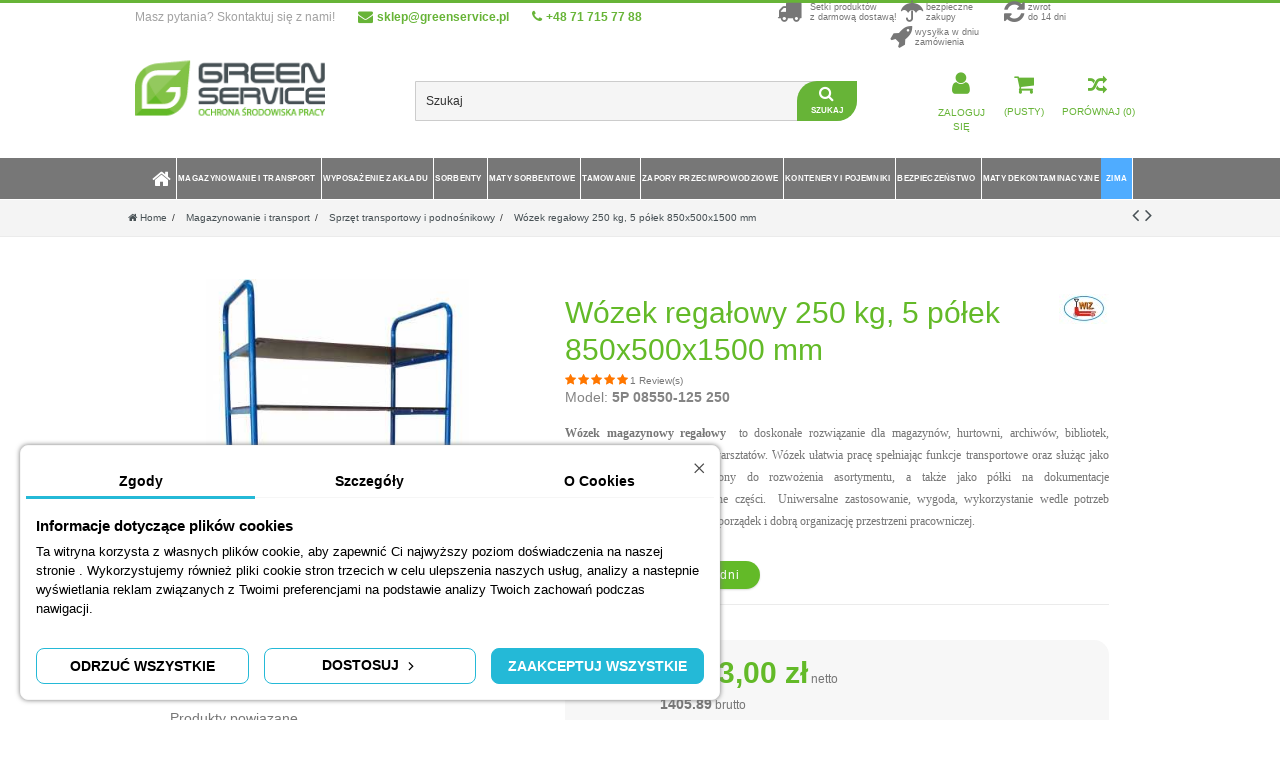

--- FILE ---
content_type: text/html; charset=utf-8
request_url: https://sklep.greenservice.pl/pl/sprzet-transportowy-i-podnosnikowy/871-wozek-regalowy-250-kg-5-polek-850x500.html
body_size: 61398
content:
<!DOCTYPE HTML> <!--[if lt IE 7]><html class="no-js lt-ie9 lt-ie8 lt-ie7" lang="pl-pl"><![endif]--> <!--[if IE 7]><html class="no-js lt-ie9 lt-ie8 ie7" lang="pl-pl"><![endif]--> <!--[if IE 8]><html class="no-js lt-ie9 ie8" lang="pl-pl"><![endif]--> <!--[if gt IE 8]><html class="no-js ie9" lang="pl-pl"><![endif]--><html lang="pl-pl"><head><meta charset="utf-8" /><title>Wózek regałowy półkowy 250 kg, 5 półek 850x500 | sklep.greenservice.pl</title><meta name="description" content="Wózek magazynowy regałowy idealny do sklepów , magazynów, archiwów, bibliotek, warsztatów. Doskonały do transportu i jako przestawne regały na towary i narzędzia." /><meta name="generator" content="PrestaShop" /><meta name="robots" content="index,follow" /><meta name="viewport" content="initial-scale=1,user-scalable=no,maximum-scale=1,width=device-width"><meta name="apple-mobile-web-app-capable" content="yes" /><link rel="icon" type="image/vnd.microsoft.icon" href="/img/favicon.ico?1746611459" /><link rel="shortcut icon" type="image/x-icon" href="/img/favicon.ico?1746611459" /><link rel="stylesheet" href="https://static.payu.com/res/v2/layout/style.css" type="text/css" media="all" /><link rel="stylesheet" href="https://sklep.greenservice.pl/themes/warehouse/cache/v_7357_0769602f738fbe4bddd9ec5813cdf829_all.css" type="text/css" media="all" /><link rel="stylesheet" href="https://sklep.greenservice.pl/themes/warehouse/cache/v_7357_7594188f31029956b79080dad68c59f6_print.css" type="text/css" media="print" /><link rel="stylesheet" href="https://sklep.greenservice.pl/themes/warehouse/css/csscustom1.css" type="text/css" media="all" /> <script data-keepinline="true">let x13eucookies_consents = [];</script> <script data-keepinline="true">const X13EUCOOKIES_RELOAD_PAGE = 0;
    const X13EUCOOKIES_PROPERTY_NAME = "_x13eucookie";
    const X13EUCOOKIES_AJAX_URL = "https://sklep.greenservice.pl/pl/module/x13eucookies/ajax";
    const X13EUCOOKIES_DAYS_EXPIRES = 365;
    const X13EUCOOKIES_LAYOUT = "box";
    const X13EUCOOKIES_SHOW_EFFECT = 'slide';
    const X13EUCOOKIES_BLOCK_IFRAMES = false;
    const X13EUCOOKIES_CONSENTS_GROUPS = {"gtm":{"consents":{"1":"functionality_storage,security_storage","2":"analytics_storage","3":"ad_storage,ad_personalization,ad_user_data","4":"personalization_storage"},"events":{"1":"x13eucookies_consent_accepted_nessesary","2":"x13eucookies_consent_accepted_statistical","3":"x13eucookies_consent_accepted_marketing","4":"x13eucookies_consent_accepted_personalization"}},"microsoft":{"consents":[],"events":[]}};
    const X13EUCOOKIES_MARKETING_COOKIES_ID = 3;
    const X13EUCOOKIES_MOVE_MODAL_BEFORE_BODY = 0;</script> <script data-keepinline="true">window.dataLayer = window.dataLayer || [];

        function gtag() {
            window.dataLayer.push(arguments);
        }
            gtag('consent', 'default', {
            'ad_storage': 'denied',
            'analytics_storage': 'denied',
            'functionality_storage': 'granted',
            'personalization_storage': 'denied',
            'security_storage': 'granted',
            'ad_personalization': 'denied',
            'ad_user_data': 'denied'        });
        gtag('set', 'url_passthrough', false);
        gtag('set', 'ads_data_redaction', true);</script><style>#x13eucookies.x13eucookies__backdrop,
    #x13eucookies .x13eucookies-mask::after {
    background: rgba(0,0,0,0.5);
    }

            #x13eucookies.x13eucookies__backdrop {
            pointer-events: none;
        }

        #x13eucookies.x13eucookies__backdrop>* {
            pointer-events: auto;
        }

    
            #x13eucookies .x13eucookies__box:not(.x13eucookies__box--cloud-full),
        #x13eucookies .x13eucookies__btn,
        #x13eucookies .x13eucookies__cloud {
        border-radius: 8px !important;
        }
    
    #x13eucookies .x13eucookies__btn--accept-all {
    color: #ffffff;
    background-color: #24B9D7;
    border: 1px solid #24B9D7;
    }

    #x13eucookies .x13eucookies__btn--accept-all svg * {
    fill: #ffffff;
    }

    #x13eucookies .x13eucookies__btn--accept-all:active,
    #x13eucookies .x13eucookies__btn--accept-all:hover {
    color: #ffffff;
    background-color: #20a3bd;
    border: 1px solid #20a3bd;
    }

    #x13eucookies .x13eucookies__btn--accept-all:active svg *,
    #x13eucookies .x13eucookies__btn--accept-all:hover svg * {
    fill: #ffffff;
    }

    #x13eucookies .x13eucookies__btn--accept-selected {
    color: #000000;
    background-color: #ffffff;
    border: 1px solid #24B9D7;
    }

    #x13eucookies .x13eucookies__btn--accept-selected svg * {
    fill: #000000;
    }

    #x13eucookies .x13eucookies__btn--accept-selected:active,
    #x13eucookies .x13eucookies__btn--accept-selected:hover {
    color: #ffffff;
    background-color: #24B9D7;
    border: 1px solid #24B9D7;
    }

    #x13eucookies .x13eucookies__btn--accept-selected:active svg *,
    #x13eucookies .x13eucookies__btn--accept-selected:hover svg * {
    fill: #ffffff;
    }

    #x13eucookies .x13eucookies__btn--deny,
    #x13eucookies .x13eucookies__btn--settings {
    color: #000000;
    background-color: #ffffff;
    border: 1px solid #24B9D7;
    }

    #x13eucookies .x13eucookies__btn--deny svg *,
    #x13eucookies .x13eucookies__btn--settings svg * {
    fill: #000000;
    }

    #x13eucookies .x13eucookies__btn--deny:active,
    #x13eucookies .x13eucookies__btn--settings:active,
    #x13eucookies .x13eucookies__btn--deny:hover,
    #x13eucookies .x13eucookies__btn--settings:hover {
    color: #ffffff;
    background-color: #24B9D7;
    border: 1px solid #24B9D7;
    }

    #x13eucookies .x13eucookies__btn--deny:active svg *,
    #x13eucookies .x13eucookies__btn--settings:active svg *,
    #x13eucookies .x13eucookies__btn--deny:hover svg *,
    #x13eucookies .x13eucookies__btn--settings:hover svg * {
    fill: #ffffff;
    }

    #x13eucookies .x13eucookies__description,
    #x13eucookies .x13eucookies__description p,
    #x13eucookies .x13eucookies__description .x13eucookies__link,
    #x13eucookies .x13eucookies__table,
    #x13eucookies .x13eucookies__table * {
    line-height: 1.5em;
    font-size: 13px !important;
    }

    #x13eucookies .x13eucookies__nav-link.active {
        border-bottom-color: #24b9d7 !important;
    }

            #x13eucookies .x13eucookies__toggle-item {
        background-color: #b3c7cd;
        border: 1px solid #b3c7cd;
        }

        #x13eucookies .x13eucookies__toggle-item .x13eucookies__check,
        #x13eucookies .x13eucookies__toggle input:checked+.x13eucookies__toggle-item .x13eucookies__check {
        background-color: #fff;
        }

        #x13eucookies .x13eucookies__toggle-item .x13eucookies__check svg *,
        #x13eucookies .x13eucookies__toggle input:checked+.x13eucookies__toggle-item .x13eucookies__check svg * {
        fill: #000;
        }

        #x13eucookies .x13eucookies__toggle input:checked+.x13eucookies__toggle-item {
        background-color: #000000;
        border: 1px solid #000000;
        }</style><link rel="alternate" type="application/rss+xml" title="Wózek regałowy półkowy 250 kg, 5 półek 850x500 | sklep.greenservice.pl" href="https://sklep.greenservice.pl/modules/feeder/rss.php?id_category=103&amp;orderby=date_add&amp;orderway=desc" /><meta property="og:title" content="Wózek regałowy półkowy 250 kg, 5 półek 850x500 | sklep.greenservice.pl" /><meta property="og:site_name" content="Green Service Sp. z o.o." /><meta property="og:description" content="Wózek magazynowy regałowy idealny do sklepów , magazynów, archiwów, bibliotek, warsztatów. Doskonały do transportu i jako przestawne regały na towary i narzędzia." />  <link rel="stylesheet" href="https://fonts.googleapis.com/css?family=Indie+Flower|Lobster|Chewy|Alfa+Slab+One|Rock+Salt|Comfortaa|Audiowide|Yellowtail|Black+Ops+One|Frijole|Press+Start+2P|Kranky|Meddon|Bree+Serif|Love+Ya+Like+A+Sister" /><link href="https://fonts.googleapis.com/css2?family=Material+Icons&family=Material+Icons+Outlined&family=Material+Icons+Round&family=Material+Icons+Sharp&family=Material+Icons+Two+Tone" rel="stylesheet"><link href="https://fonts.googleapis.com/css2?family=Material+Icons" rel="stylesheet">  <style type="text/css">/*body#index .columns-container:before , body#product .columns-container:before , body#category .columns-container:before{
    content: 'Szanowni Państwo zamówienia złożone w dniach 17-18.04.2025 będą realizowane od 22.04.2025.';
display: block;
margin-top: 18px;
color: #FF7700;
font-size: 18px;
font-weight: 700;
line-height: 1.2;
text-align: center;
}
body#index div#center_column:before {
content: 'Życzymy Państwu spokojnych i rodzinnych Świąt Wielkiej Nocy!';
display: block;
margin-top: 18px;
color: #56a709;
font-size: 18px;
font-weight: 700;
line-height: 1.2;
text-align: center;
}*/
/*Zatrudniamy baner*/
a#kariera:hover{
margin-left: 0 !important;}
a#kariera img{
transform:scale(0.98);
transition:0.2s ease-in;
}
a#kariera:hover img{
transform:scale(1);}
/*Koszt transportu ustalany indywidualnie dla fladafi*/
.product-2257 p.transport0, .product-2377 p.transport0, .product-2409 p.transport0, .product-2417 p.transport0, .product-2419 p.transport0, .product-2420 p.transport0, .product-2421 p.transport0, .product-2423 p.transport0, .product-2426 p.transport0, .product-2427 p.transport0, .product-2428 p.transport0, .product-2429 p.transport0,
.product-2430 p.transport0, .product-2431 p.transport0, .product-2432 p.transport0, .product-2434 p.transport0, .product-2435 p.transport0, .product-2436 p.transport0, .product-2438 p.transport0, .product-2450 p.transport0, .product-2452 p.transport0, .product-2453 p.transport0, .product-2461 p.transport0, .product-2462 p.transport0,
.product-2464 p.transport0, .product-2466 p.transport0, .product-2469 p.transport0, .product-2474 p.transport0, .product-2517 p.transport0, .product-2538 p.transport0, .product-2615 p.transport0, .product-2633 p.transport0, .product-2638 p.transport0, .product-2641 p.transport0, .product-2642 p.transport0, .product-2648 p.transport0,
.product-2649 p.transport0, .product-2650 p.transport0, .product-2651 p.transport0, .product-2655 p.transport0, .product-2656 p.transport0, .product-2657 p.transport0, .product-2663 p.transport0, .product-2672 p.transport0, .product-2674 p.transport0, .product-2675 p.transport0, .product-2676 p.transport0, .product-2677 p.transport0,
.product-2687 p.transport0, .product-2705 p.transport0, .product-2707 p.transport0, .product-2733 p.transport0, .product-2744 p.transport0, .product-2753 p.transport0, .product-2762 p.transport0, .product-2763 p.transport0, .product-2776 p.transport0, .product-2785 p.transport0, .product-2796 p.transport0, .product-2797 p.transport0,
.product-2798 p.transport0, .product-2804 p.transport0, .product-2805 p.transport0, .product-2807 p.transport0, .product-2808 p.transport0, .product-2810 p.transport0, .product-2811 p.transport0, .product-2813 p.transport0, .product-2814 p.transport0, .product-2815 p.transport0, .product-2817 p.transport0, .product-2821 p.transport0,
.product-2825 p.transport0, .product-2826 p.transport0, .product-2827 p.transport0, .product-2828 p.transport0, .product-2843 p.transport0, .product-2849 p.transport0, .product-2855 p.transport0, .product-2967 p.transport0, .product-3028 p.transport0, .product-838 p.transport0, .product-3439 p.transport0, .product-3134 p.transport0,
.product-3438 p.transport0, .product-3136 p.transport0, .product-3137 p.transport0, .product-3138 p.transport0, .product-3139 p.transport0, .product-3156 p.transport0, .product-3157 p.transport0, .product-3158 p.transport0, .product-3414 p.transport0{
display: none !important;}
.product-2257 .content_prices.clearfix:after, .product-2377 .content_prices.clearfix:after, .product-2409 .content_prices.clearfix:after, .product-2417 .content_prices.clearfix:after, .product-2419 .content_prices.clearfix:after, .product-2420 .content_prices.clearfix:after, .product-2421 .content_prices.clearfix:after,
.product-2423 .content_prices.clearfix:after, .product-2426 .content_prices.clearfix:after, .product-2427 .content_prices.clearfix:after, .product-2428 .content_prices.clearfix:after, .product-2429 .content_prices.clearfix:after, .product-2430 .content_prices.clearfix:after, .product-2431 .content_prices.clearfix:after,
.product-2432 .content_prices.clearfix:after, .product-2434 .content_prices.clearfix:after, .product-2435 .content_prices.clearfix:after, .product-2436 .content_prices.clearfix:after, .product-2438 .content_prices.clearfix:after, .product-2450 .content_prices.clearfix:after, .product-2452 .content_prices.clearfix:after,
.product-2453 .content_prices.clearfix:after, .product-2461 .content_prices.clearfix:after, .product-2462 .content_prices.clearfix:after, .product-2464 .content_prices.clearfix:after, .product-2466 .content_prices.clearfix:after, .product-2469 .content_prices.clearfix:after, .product-2474 .content_prices.clearfix:after,
.product-2517 .content_prices.clearfix:after, .product-2538 .content_prices.clearfix:after, .product-2615 .content_prices.clearfix:after, .product-2633 .content_prices.clearfix:after, .product-2638 .content_prices.clearfix:after, .product-2641 .content_prices.clearfix:after, .product-2642 .content_prices.clearfix:after,
.product-2648 .content_prices.clearfix:after, .product-2649 .content_prices.clearfix:after, .product-2650 .content_prices.clearfix:after, .product-2651 .content_prices.clearfix:after, .product-2655 .content_prices.clearfix:after, .product-2656 .content_prices.clearfix:after, .product-2657 .content_prices.clearfix:after,
.product-2663 .content_prices.clearfix:after, .product-2672 .content_prices.clearfix:after, .product-2674 .content_prices.clearfix:after, .product-2675 .content_prices.clearfix:after, .product-2676 .content_prices.clearfix:after, .product-2677 .content_prices.clearfix:after, .product-2687 .content_prices.clearfix:after,
.product-2705 .content_prices.clearfix:after, .product-2707 .content_prices.clearfix:after, .product-2733 .content_prices.clearfix:after, .product-2744 .content_prices.clearfix:after, .product-2753 .content_prices.clearfix:after, .product-2762 .content_prices.clearfix:after, .product-2763 .content_prices.clearfix:after,
.product-2776 .content_prices.clearfix:after, .product-2785 .content_prices.clearfix:after, .product-2796 .content_prices.clearfix:after, .product-2797 .content_prices.clearfix:after, .product-2798 .content_prices.clearfix:after, .product-2804 .content_prices.clearfix:after, .product-2805 .content_prices.clearfix:after,
.product-2807 .content_prices.clearfix:after, .product-2808 .content_prices.clearfix:after, .product-2810 .content_prices.clearfix:after, .product-2811 .content_prices.clearfix:after, .product-2813 .content_prices.clearfix:after, .product-2814 .content_prices.clearfix:after, .product-2815 .content_prices.clearfix:after,
.product-2817 .content_prices.clearfix:after, .product-2821 .content_prices.clearfix:after, .product-2825 .content_prices.clearfix:after, .product-2826 .content_prices.clearfix:after, .product-2827 .content_prices.clearfix:after, .product-2828 .content_prices.clearfix:after, .product-2843 .content_prices.clearfix:after,
.product-2849 .content_prices.clearfix:after, .product-2855 .content_prices.clearfix:after, .product-2967 .content_prices.clearfix:after, .product-3028 .content_prices.clearfix:after, .product-3439 .content_prices.clearfix:after, .product-3134 .content_prices.clearfix:after, .product-3438 .content_prices.clearfix:after,
.product-3136 .content_prices.clearfix:after, .product-3137 .content_prices.clearfix:after, .product-3138 .content_prices.clearfix:after, .product-3139 .content_prices.clearfix:after, .product-3156 .content_prices.clearfix:after, .product-3157 .content_prices.clearfix:after, .product-3158 .content_prices.clearfix:after,
.product-3414 .content_prices.clearfix:after{
content: 'Koszt transportu ustalany jest indywidualnie';
display: inline-block;
margin-left:70px;}

/*Koszt transportu ustalany indywidualnie - inne produkty*/
.product-2953 p.transport0, .product-2952 p.transport0, .product-2895 p.transport0, .product-2864 p.transport0, .product-2866 p.transport0, .product-2867 p.transport0, .product-2868 p.transport0, .product-1287 p.transport0, .product-1288 p.transport0, .product-1461 p.transport0, .product-2472 p.transport0,
.product-1760 p.transport0, .product-1592 p.transport0, .product-1285 p.transport0, .product-1286 p.transport0, .product-1380 p.transport0, .product-3131 p.transport0, .product-3435 p.transport0, .product-3388 p.transport0, .product-3389 p.transport0, .product-3390 p.transport0, .product-3440 p.transport0{
display: none;}
.product-3456 p.transport99, .product-3457 p.transport99, .product-3458 p.transport99, .product-3459 p.transport99, .product-3460 p.transport99, .product-3461 p.transport99, .product-3462 p.transport99, .product-3463 p.transport99{
display: none;}
.product-2953 .content_prices.clearfix:after, .product-2952 .content_prices.clearfix:after, .product-2895 .content_prices.clearfix:after, .product-2864 .content_prices.clearfix:after, .product-2866 .content_prices.clearfix:after, .product-2867 .content_prices.clearfix:after, .product-2868 .content_prices.clearfix:after,
.product-3131 .content_prices.clearfix:after, .product-3435 .content_prices.clearfix:after, .product-3388 .content_prices.clearfix:after, .product-3389 .content_prices.clearfix:after, .product-3390 .content_prices.clearfix:after, .product-3440 .content_prices.clearfix:after{
content: 'Koszt transportu ustalany jest indywidualnie';
display: inline-block;
margin-left:70px;}

/*Wielkość listy kat. maty dekontaminacyjne*/
li.cbp-hrmenu-tab.cbp-hrmenu-tab-30.cbp-hropen ul.cbp-links.cbp-category-tree{
min-height:210px;}
/*Kolumny w kat. Magazynowanie*/
.cbp-hrmenu-tab-5 .cbp-menu-column .row , .cbp-hrmenu-tab-7 .cbp-menu-column .row{
column-count: 3 !important;}
.cbp-hrmenu-tab-5 .cbp-menu-column .cbp-products-big , .cbp-hrmenu-tab-7 .cbp-menu-column .cbp-products-big{
column-count: 2 !important;}

/*Stylizacja informacji o transporcie*/
p.transport0, p.transport99{
margin: 0 0 0 70px;}
p#reduction_percent{
margin-top: -35px;}

/*Flaga USA przy produktach Ultratech*/
.product-236 .product-title:after , .product-237 .product-title:after , .product-3037 .product-title:after , .product-3039 .product-title:after , .product-3040 .product-title:after , .product-293 .product-title:after , .product-3132 .product-title:after , .product-3113 .product-title:after , .product-3144 .product-title:after ,
.product-3143 .product-title:after, .product-3159 .product-title:after, .product-3440 .product-title:after , .product-3277 .product-title:after{
content: ' ';
background: url(https://sklep.greenservice.pl/img/cms/usa-small.jpg);
display: inline-block;
background-size: cover;
width: 47px;
height: 25px;
margin-left: 9px;
position: absolute;
right:0;
top:55px;}

/*Indywidualne wyświetlanie atrybutów w kolumnach dla konkretnego produktu*/
body.product-3277 .attribute_list ul li , body.product-1892 .attribute_list ul li, body.product-1902 .attribute_list ul li , body.product-3010 .attribute_list ul li , body.product-3008 .attribute_list ul li , body.product-3007 .attribute_list ul li , body.product-3006 .attribute_list ul li {
width: 200px;}
body.product-3277 .attribute_list ul , body.product-1892 .attribute_list ul , body.product-1902 .attribute_list ul , body.product-3010 .attribute_list ul , body.product-3008 .attribute_list ul , body.product-3007 .attribute_list ul , body.product-3006 .attribute_list ul {
display: flex;
flex-flow: wrap;}

/*Nagłówek*/
div#czteryGorneIkony{
position:relative;
top:-22px;
right:-500px;}
div#header_logo{
top:-20px;}
#search_block_top .search_query_container{
width:130%;
left:-65px;}
div#shopping_cart_container, .header_user_info.col-xs-12.col-sm-4{
top:-20px;}
div#compare{
top:67px;
left:0px;
padding-right:0px !important;}
li.nav-circle-color:hover a{
color: #67b437 !important;}
.cart_block.block.exclusive{
width: 500px !important;
border-radius: 10px;
box-shadow: 0px 0px 20px #7d7d7d !important;}
div#layer_cart , .fancybox-wrap.fancybox-desktop.fancybox-type-iframe.fancybox-opened , .fancybox-wrap.fancybox-desktop.fancybox-type-image.fancybox-opened , .fancybox-skin{
border-radius: 10px !important;
box-shadow: 0px 0px 20px #7d7d7d !important;}
p.cart-buttons{
border-bottom-left-radius: 10px;
border-bottom-right-radius: 10px;}
div#czteryGorneIkony ul , div#czteryGorneIkony ul li{
transition:0.1s ease-out;}
div#czteryGorneIkony ul:hover li{
opacity: 0.6;}
div#czteryGorneIkony ul li:hover{
opacity:1 !important;
transform: scale(1.1);
transform-origin:top;}

/*kategoria eko-kratki - wyrównanie*/
#cbp-hrmenu &gt; ul &gt; li &gt; div &gt; div &gt; div &gt; div &gt; div &gt; div &gt; div:nth-child(6) &gt; ul &gt; li &gt; ul {
bottom: 0;}

.cbp-hrmenu-tab{
border-right: 1px solid #fff;}
.ajax_block_product:hover{
outline: none !important;
background: none !important;}
img.logo{
transform: scale(0.95);
transition: 0.2s ease-out;}
img.logo:hover{
transform: scale(1);}
a.payu.payu_installment{
padding-left: 120px !important;}
section.page-product-box.flexslider_carousel_block.accesories-slider{
display: block !important;}
.desktop-header .iqitmegamenu-wrapper div#iqitmegamenu-horizontal .container nav#cbp-hrmenu ul li.cbp-hrmenu-tab a{
font-size:10px !important;}
a.cbp-column-title.cbp-category-title{
font-weight: 700;}
ul.cbp-links.cbp-category-tree li{
margin: 0;}
ul.cbp-links.cbp-category-tree li:hover, .cbp-hrmenu .cbp-hrsub-inner a.cbp-column-title:hover{
background: #efef;
border-top-left-radius: 0px;
border-bottom-right-radius: 15px;}
ul.cbp-links.cbp-category-tree li{
transition: 0.2s;}
ul.cbp-links.cbp-category-tree li:hover{
padding-left: 0px;}
span#tax_price_display{
margin-left: 70px;}
body#category .suggestion:hover, body#category .selected{
background: #fff0 !important;
font-weight: 600 !important;}
ul.cbp-links.cbp-category-tree li:hover{
padding-left: 3px !important;}

/*search bar*/
input#search_query_top{
text-transform: none !important;}
button.button-search:hover{
border-top-left-radius:0px;
border-bottom-right-radius:0px;}

/*Przycisk wyszukiwania*/
button.button-search{
background: #67b437 !important;
width:60px;
height:40px;
top:0 !important;
right:0 !important;
border-top-left-radius:20px;
border-bottom-right-radius:20px;
transition:0.2s;}
button.button-search:hover{
background: #8ad35d !important;}
#search_block_top .button-search:before{
color: #fff !important;}
.search_block_top .button-search span{
display: block;
color: #fff !important;
font-size:12px;
font-variant: all-petite-caps;
font-weight:700;}
input#search_query_top{
border-bottom-right-radius: 21px;}

/*--Karta produktu - update 10.12--*/
@media (min-width: 1000px){
body#product .pb-left-column, body#product .pb-right-column{
  width:39% !important;}
body#product .pb-center-column{
  width:57% !important;}}
body#product div#page .columns-container{
  background: #fff !important;}
body#product .primary_block.row{
  box-shadow:none !important;
  outline: none !important;}
body#product .product-title h1{
  font-size: 30px;
  color: #63ba28 !important}
.box-info-product .exclusive{
  background: #63ba28 !important;}
p.our_price_display span#our_price_display{
  color: #63ba28 !important;
  font-size: 30px !important;}
.content_prices.clearfix{
  background: #f7f7f7;
  margin:20px 0;
  border-radius:15px;}
.price-countdown.price-countdown-product{
  background:#f7f7f7;
  border-radius:15px;
  padding:15px;
  margin-bottom:0;}
li#left_share_fb a{
  color: #00000055 !important;}
.iqitproducttags li a{
  background: #f0ffe7 !important;
  color: #00000066 !important;
  margin: 0 0 10px 22px;}
.iqitproducttags li a:before{
  border-color: transparent #f0ffe7 transparent transparent;}
p.transport0, p.transport99 {
  width: max-content;
  border-top: 1px solid #d1d1d1 !important;}
.content_prices.clearfix .price{
  display:inline-block !important;
  width:max-content !important;}
p#reduction_percent{
  position: relative;
  display: inline-block;
  top: -32px;}
.content_prices.clearfix span.payu-installment-price-listing{
  right: 30px;}
div#lowest-price{
  margin:15px 5px;}
span#availability_value , #availability_value.label-warning{
  background:#63ba28 !important;
  padding:5px 20px;
  border-radius:15px;
  color: #fff !important;
  font-size:12px !important;
  font-weight:500 !important;
  letter-spacing: 1px;}
.blockPrice.clear.clearfix.ndk-visible{
  background: #f7f7f7 !important;}
p#last_quantities{
  margin-left: 5px;
  border-radius: 15px;}
.sale-label, .price-percent-reduction, #reduction_percent, #reduction_amount{
  border-radius: 10px;
  color: #ff4e07 !important;
  padding: 0 10px;}
@media (max-width: 650px){
  p.transport0 , p.transport9 , p.transport99{
  display:inline-block;}
}
@media (max-width: 480px){
  .content_prices.clearfix span.payu-installment-price-listing{
  margin-left:70px;}
}


/*--Reguły ogólne--*/
ul#ul_layered_quantity_0 li label a span{
display: none;}
@media screen and (min-width: 769px){
.attribute_list input.attribute_radio{
width: 200px !important;
height: 20px !important;
cursor: pointer;}}
@media screen and (max-width: 768px){
.attribute_list input.attribute_radio{
width: 140px !important;
height: 20px !important;
cursor: pointer;}}
.pb-center-column.col-xs-12.col-md-5.col-lg-5{
z-index: 15 !important;}
@font-face{
font-display:swap;}
#search_block_top_content{
height: 60px;}
#search_block_top_content{
top: -25px;}
body{font-family: sans-serif !important;}
.columns-container{
min-height:600px;}
.btn:focus{
outline-offset: 0;}
.tp-button.lightgrey.small:hover{
background: #777777 !important;}
.header-container{
border-color: #fff0 !important;}
.tp-bgimg.defaultimg{
background-color: #f3f3f3;}
.breadcrumb a:after{
visibility: hidden;}
.col-xs-12.col-sm-12.col-md-12.iqitcontent-column.iqitcontent-tabs.iqitcontent-element.iqitcontent-element-id-23.empty-column{
margin-left:0px !important;}
body#index #iqitcontentcreator .iqitcontent-element-id-22 .iqit-fullwidth-row{
opacity: 1;
position: relative;
top: 22px;
background: #fff0;
border-bottom:0;}
.slick_carousel .product-name-container, ul.product_list.grid .product-name-container, .product_list_small .product-name-container{
height: 30px;}
.tp-caption a:hover{
margin-left: 10px !important;}
.tp-caption a.right:hover{
margin-right: 10px !important;
margin-left: none !important;}
div div .product-container span.product-reference , .product-container .right-block span.product-reference{
display: block !important;
font-size:11px;}
span.product-reference:before{
content: 'model: ';
font-size:10px;}
div div .product-container span.product-reference , .product-container .right-block span.product-reference{
display: block !important;
font-size:11px;}
span.product-reference:before{
content: 'model: ';
font-size:10px;}
.lSSlideOuter .left-block{
margin-top:-5px;}
.lSSlideOuter .button-container{
margin-bottom:-5px;}
.attribute_list ul li:hover span{
color:#1a1a1a;}
.attribute_list ul li span{
-webkit-transition: all .2s ease;
-moz-transition: all .2s ease;
-o-transition: all .2s ease;
transition: all .2s ease;}
/*Table icons*/
table.icons-1109 td{
vertical-align: top;}
h6.icon-mats{
opacity: 0;
transition: 0.3s ease-in;
display: block;}
td:hover h6.icon-mats{
opacity:1;}
/*cookies section*/
#x13eucookies.x13eucookies__backdrop, #x13eucookies .x13eucookies-mask::after{
background: none !important;}
p.x13eucookies__box-title{
display: none;}
div#x13eucookies-box{
box-shadow: 0 0 5px #777777;}
/*Pasek menu*/
.desktop-header .iqitmegamenu-wrapper div#iqitmegamenu-horizontal .container nav#cbp-hrmenu ul li.cbp-hrmenu-tab .col-xs-12 a{
font-size: 13px !important;}
.desktop-header .iqitmegamenu-wrapper div#iqitmegamenu-horizontal .container nav#cbp-hrmenu ul li.cbp-hrmenu-tab .col-xs-12 a.cbp-product-name{
font-size: 11px !important;}
li.cbp-hrmenu-tab a strong{
color: #fff !important;
}
i.icon-envelope:before{
font-size: 15px !important;
position: relative;
top: -2px;}
body#index #iqitmegamenu-horizontal{
border: 0;
background: #82c346;}
#iqitmegamenu-horizontal{
border: 0;
background: #777;}
.cbp-horizontal &gt; ul &gt; li &gt; a, .cbp-horizontal &gt; ul &gt; li &gt; span.cbp-main-link{
color: #fff !important;}
nav#cbp-hrmenu{
width: 100%;
display: flex;
justify-content: space-between;
align-items: stretch;}
#iqitmegamenu-horizontal{
transition:0.3s;}
#iqitmegamenu-horizontal.cbp-sticky{
background:grey;
transition: 0.3s;}
header .nav nav .compare-form{
margin-right:10px;}
header .nav a, header .nav a:link, #slidetopcontentShower, .bt_compare, #languages-block-top div.current, #currencies-block-top div.current{
color: #67b437 !important;}
li.top_txt1, li.top_txt2{
font-size:14px !important;}
li.top_txt1 a{
color: #67b437 !important;
font-weight:700;}
.cbp-horizontal &gt; ul &gt; li &gt; a{
border-right: 1px solid gainsboro !important;}
/*menu 100% width*/
.cbp-hrsub{
width: 100vw;
margin-left: -50vw;
left: 50%;
position:relative;
border-radius:0 !important;}
.cbp-hrsub .cbp-hrsub-inner{
margin-top:0px !important;}
.cbp-triangle-container{
display:none !important;}
.row.menu_row.menu-element{
display: block !important;
width: 1400px !important;
margin-left: auto !important;
margin-right: auto !important;
min-height:250px;}
.cbp-hrsub-inner .row{
width: inherit;}
.cbp-hrmenu .cbp-menu-column .row{
column-count: 2;}
.cbp-hrmenu .cbp-menu-column .row div{
break-inside: avoid;}
.product-image-container a img{
border-radius: 15px;}
.ajax_block_product .product-container{
break-inside:avoid-column;}
.cbp-hrmenu .cbp-categories-row &gt; div{
break-inside:avoid;}
.cbp-menu-column-inner{
font-size: 14px;
line-height: 20px;}
ul.cbp-links li a{
display:block !important;}
ul.cbp-hrsub-level2{
margin-left:-50px}
ul.cbp-hrsub-level3{
margin-left:0px;}
.cbp-hrmenu li li &gt; ul.cbp-hrsub-level3{
margin-left:-10px !important;}
.row .col-xs-12 ul li &gt; ul.cbp-hrsub-level2{
transition: 0.2s;
margin-left: -170px !important;}
.row .col-xs-12 .cbp-links .cbp-level2-hropen &gt; ul.cbp-hrsub-level2{
visibility: visible;
opacity: 1.0;
transform: translatex(70px) !important;}
ul.cbp-links.cbp-category-tree li{
padding-top:0 !important;
padding-bottom:0 !important;}
ul.cbp-links.cbp-category-tree li a{
padding-top:5px;
padding-bottom:5px;}
/*menu hovers*/
li.cbp-hropen &gt; a{
background: #93c95e !important;
transition: .2s;}
.cbp-hrmenu .cbp-hrsub-inner, .cbp-hrmenu ul.cbp-hrsub-level2{
box-shadow: 0 10px 15px #7777776b;}
/*blur+greyscale*/
body#index .columns-container{
position:relative;
top:40px;
margin-bottom:40px;}
body#index .iqit-fullwidth.iqit-fullwidth-row.clearfix{
opacity: 0;}
.body#index col-xs-12.col-sm-12.col-md-12.iqitcontent-column.iqitcontent-tabs.iqitcontent-element.iqitcontent-element-id-23.empty-column{
margin-top:0px !important;}
body#index #columns{
padding-top:0 !important;}
#header .left , #header #compare , #header div .container.container-header , .columns-container{
transition: .2s ease-out;
transition-delay: .2s;}
:has(li.cbp-hrmenu-tab.cbp-hropen:not(li.cbp-hrmenu-tab.cbp-hrmenu-tab-1)) #header div .container.container-header #shopping_cart_container, :has(li.cbp-hrmenu-tab.cbp-hropen:not(li.cbp-hrmenu-tab.cbp-hrmenu-tab-1)) #header .nav, :has(li.cbp-hrmenu-tab.cbp-hropen:not(li.cbp-hrmenu-tab.cbp-hrmenu-tab-1)) #header .header_user_info, :has(li.cbp-hrmenu-tab.cbp-hropen:not(li.cbp-hrmenu-tab.cbp-hrmenu-tab-1)) #header div .container.container-header #czteryGorneIkony, :has(li.cbp-hrmenu-tab.cbp-hropen:not(li.cbp-hrmenu-tab.cbp-hrmenu-tab-1)) .columns-container{
-webkit-filter: grayscale(20%) blur(2px);
opacity:.2;
transition: .2s ease;
transition-delay: .2s;}
:has(li.cbp-hrmenu-tab:not(li.cbp-hrmenu-tab.cbp-hrmenu-tab-1):hover) ol.breadcrumb li{
visibility: hidden;
transition: .4s ease;}
.fw-pseudo-wrapper.fw-pseudo-wrapper-slider{
transition-delay: .2s;}
:has(li.cbp-hrmenu-tab.cbp-hropen:not(li.cbp-hrmenu-tab.cbp-hrmenu-tab-1)) .fw-pseudo-wrapper.fw-pseudo-wrapper-slider{
-webkit-filter: grayscale(20%) blur(5px);
opacity:.2;
transition-delay: .2s;}
.cbp-hrmenu .cbp-hrsub-inner{
background: rgba(255, 255, 255, 0.8);
backdrop-filter: blur(35px);
-webkit-backdrop-filter: blur(35px);
transition-delay: .2s;}
.cbp-hrmenu ul.cbp-hrsub-level2{
border-radius: 10px;
min-width:300px;
transition-delay: .2s;}
.cbp-hrmenu ul.cbp-hrsub-level2 li:hover{
border-radius: 2px !important;}
/*menu hovers*/
.cbp-hrmenu .cbp-hrsub-inner, .cbp-hrmenu ul.cbp-hrsub-level2{
box-shadow: 0 10px 15px #7777776b;}
/*wielkość linków w produktach menu*/
.product-container.clearfix .cbp-product-info a.cbp-product-name{
display: block;
width: 100%;
height: 65px;}
.cbp-product-info .content_price{
padding: 0 !important;
margin-top: -30px !important;
display: table;}
.product-container.clearfix .cbp-product-info a.cbp-product-name:hover{
color: #777777;}
/*Podstrona producenta*/
body#manufacturer .description_box.clearfix.rte{
border: 0px;}
/*--Strona główna--*/
body#index .iqit-fullwidth.iqit-fullwidth-row.clearfix{
padding: 5px;}
body#index #columns, body#index body.content_only , body#index .iqitcontent-column-inner.iqitcolumn-title-bg{
background-color: #fff0 !important;}
body#index .button.ajax_add_to_cart_button{
margin:0px !important;}
.button.ajax_add_to_cart_button, .button.lnk_view{
border: 0px none #D6D4D4 !important;
color: #67b437 !important;
background: #e7f3db !important;
outline:0px solid #e2ebd8 !important;
margin:1px;
width:100%;
text-align:center;
box-shadow: none !important;}
.button.ajax_add_to_cart_button:hover, .button.lnk_view:hover{
border: 1px none  !important;
color: #fff !important;
background: #67b437 !important;}
.pb-left-column #image-block:hover, .slick-track .iqitcarousel-product.slick-slide.slick-current.slick-active .ajax_block_product:hover{
box-shadow: none !important;}
.pb-right-column .accesories-slider .button-container{
display: block !important;}
.pb-right-column .accesories-slider .button-container a{
background: white !important;
border: 1px solid #cfe8c0 !important;}
.pb-right-column .accesories-slider .button-container a:hover{
background: #eff4eb !important;
border: 1px solid #cfe8c0 !important;
color: #4a8227 !important;
border-radius: 15px 0;}
.fw-pseudo-wrapper.fw-pseudo-wrapper-slider .rev_slider_wrapper{
box-shadow: 0 0 20px #777777;}
body#index .columns-container{
background-color: #f3f3f3 !important;}
div#rev_slider_1_1_wrapper{
margin-top:0px !important}
body#index .iqitcarousel-wrapper{
background: white;
border-radius:15px !important;
padding-top: 18px !important;
box-shadow: 0 0 5px #efefee;
margin-left:28px;
margin-right:24px;}
iframe.filmRWD{
margin: 25px;}
/*aktywna zakładka*/
body#index ul.nav.nav-tabs li.active a{
font-weight: 600 !important;
font-size: 16px !important;
font-family: sans-serif;
color: #67B437 !important;
opacity:1 !important;}
body#index ul.nav.nav-tabs li.active:hover a{
background: #fff !important;  }
/*on-click*/
body#index ul.nav.nav-tabs li a:active{
font-weight:600 !important;
font-size: 16px !important;
color: #67B437 !important;}
body#index ul.nav.nav-tabs li a:focus{
font-weight:600 !important;
font-size: 16px !important;
color: #67B437 !important;}
/*nieaktywna zakładka*/
body#index ul.nav.nav-tabs li a{
font-weight: 600 !important;
font-size: 16px !important;
font-family: sans-serif;
color: #777777 !important;
transition:0.2s ease;
padding-left:30px !important;
padding-right:30px !important;}
/*przyciski do tyłu / do przodu*/
button.slick-prev.slick-arrow , button.slick-next.slick-arrow{
border-radius: 15px;
opacity: 0.3;
background-color: #d4d4d4 !important;}
button.slick-prev.slick-arrow:hover , button.slick-next.slick-arrow:hover{
opacity: 0.6;}
.slick-prev, .slick-next{
scale:0.6;
margin-left:5px;}
.WannyStopka{
margin-left: auto !important;
margin-right: auto !important;
display: table;}
.WannyStopka a{
margin:15px;}
/*--Lista produktów--*/
.ajax_block_product .hovered .product-image-container .img_1, .ajax_block_product:hover .product-image-container .img_1{
background: white;}
ul.tree.list-block.dynamized li a , .block_content a{
color: #777777 !important;}
ul.tree.list-block.dynamized a{
transition:0.2s;
margin-top:5px;
margin-bottom:5px;}
ul.tree.list-block.dynamized li li a:hover , ul.tree.list-block.dynamized li li:hover , ul.tree.list-block.dynamized li:hover{
background: #f9f9f9;}
ul.tree.list-block.dynamized li a:hover{
color: #529f22 !important;}
form#layered_form a , .layered_filter.layered_filter_center div{
color: #777777 !important;}
a.button.ajax_add_to_cart_button.btn.btn-default{
transition:0.2s;}
body#category span.payu-installment-price-listing{
position: absolute;
top: 40px;
right: 7px;
color: #529f22;
background: whitesmoke;
padding: 7px;
transition:0.2s;
border: 1px solid #ffffff !important;}
body#category span.payu-installment-price-listing:hover{
background:white;
border: 1px solid #ecececec !important;}
body#category span.price-countdown , body#product span.price-countdown{
width: max-content;
background: #c43434;}
ul.cbp-links.cbp-category-tree li a:after{
opacity: 0.6 !important;}
ul.product_list .availability span, .slick_carousel .availability span{
box-shadow: none;}
div#tags_block_left div a{
flex: auto;
font-size:12px;
font-weight:400;}
#left_column .block_content, #right_column .block_content{
padding: 0 12px;}
div#tags_block_left div{
display: flex;
column-count: 2;
flex-wrap: wrap;
margin-right:-2px;}
section.page-product-box h3, #quantityDiscount{
margin: 15px;}
.list-block li:first-child{
padding-top:5px !important;}
.product-image-container .img_1{
transition: 0.2s ease;}
/*Ukrycie napisu dostępność*/
.layered_subtitle_heading.title_block:has(+ ul#ul_layered_quantity_0){
display: none;}
/*Wielkość domyślna dla małych kart produktów*/
.iqitcontent-column-inner.iqitcolumn-title-bg .ajax_block_product .product-container , .pb-right-column-content section.page-product-box.flexslider_carousel_block.accesories-slider .product-container{
height:155px !important;}
.iqitcontent-column-inner.iqitcolumn-title-bg .ajax_block_product .product-container .button-container{
position: absolute;
right: 0;
bottom: 0;
padding-right: 0;
width: initial !important;}
ul.product_list.row.grid .ajax_block_product .product-container{
height: 412px;
border-radius:15px;
margin-top:10px;
transition:0.2s ease-in;}
.slick-list.draggable .slick-track .product-container{
height: 412px;
border-radius:15px;
margin-top:10px;
transition:0.2s ease-in;}
.ajax_block_product .product-container:hover{
box-shadow: 0 0 5px gainsboro;}
ul.product_list.row.grid .ajax_block_product .product-container .button-container{
position:absolute;
bottom:25px;
right: 0px;
margin-left: auto !important;
margin-right:auto !important;
width:100% !important;}
section.page-product-box.flexslider_carousel_block.blockproductscategory .ajax_block_product .product-container .button-container{
position:absolute;
bottom:25px;
right: 0px;
margin-left: auto !important;
margin-right:auto !important;
width:100% !important;
padding-right: 20px;
padding-left: 20px;}
div#center_column &gt; p{
margin-top: 15px;}
body#product .columns-container{
background: #f4f4f4 !important;
border-radius:10px !important;}
#left_column .block, #right_column .block , .cat_desc_container{
border: 0 !important;}
/*Widok kategorii*/
/*zmiana kolejności wyświetlania filtrów zestawy*/
body#category .row #center_column p:has(iframe){
background: #fff;
margin-bottom:-8px !important;
margin-top:-20px;}
ul#ul_layered_id_feature_161 {
display: flex;
flex-wrap: wrap;
flex-direction: column-reverse;}
body#category .columns-container , body#category{
background: #f4f4f4 !important;}
body#category div#columns{
border-radius:15px;
background: none !important;
padding:25px;
padding-top:0px !important;
margin-top:25px;
margin-bottom:25px;
box-shadow: none;}
.page-heading{
border-bottom: 0 !important;
margin-bottom:0;}
iframe.filmRWD{
max-width: -webkit-fill-available;}
body#category div#left_column{
background: #fff;
border-radius:15px;
padding-top:10px;}
body#category div#center_column .page-heading.product-listing.clearfix{
background: #fff;
border-radius:15px 15px 0 0;
padding: 15px 15px 0 15px !important;}
body#category .cat_desc.cat_desc_container.clearfix{
margin-bottom:0px;}
body#category .sortPagiBar.clearfix{
background: #fff;
border-radius:0 0 15px 15px;
padding: 10px 10px 0 10px !important;
margin-bottom:35px;}
body.category-zapory-przeciwpowodziowe div#center_column &gt; p{
background:white;
position: relative;
top:-40px;
padding-bottom:0px;
margin-bottom:-40px !important;}
body#product div#center_column{
background:#fff0 !important;
box-shadow: none !important;}
body#product ul.nav.nav-tabs.pr-nav-tabs{
padding-top:0;
border-top-left-radius:10px;
border-top-right-radius: 10px;
background:#fff !important;}
body#product .tab-content.pr-tab-content{
background: #fff;
border-top-right-radius:15px;
box-shadow: 0 0 15px gainsboro;}
body#product .primary_block.row{
background: #fff;
border-radius:15px;
margin-left:15px;
margin-right:16px;
outline: 1px solid #EBEBEB;
box-shadow: 0 0 15px gainsboro;}
body#product .product-tabs-container{
padding-bottom: 0px !important;
padding-top:15px;}
/*--Karta produktu--*/
.pb-left-column , .pb-right-column{
display:flex;
flex-wrap:wrap;
flex-direction: column;
justify-content: flex-start;
align-items: flex-start;
align-content: flex-start;
width:28% !important;}
.pb-left-column, .pb-right-column{
clear:left;}
.pb-center-column #short_description_block{
width:100%;}
img#bigpic{
background: #fff !important;}
div#image-block , span#view_full_size , .left-thumbs-table{
width:100% !important;}
.pb-right-column{
margin-left:15px;
margin-bottom:20px;}
.pb-center-column{
display: flex !important;
flex-wrap:wrap;
float:right;
width:68% !important;
margin-right:15px;}
.pb-center-column #buy_block{
width:100%;}
.pb-center-column .left-thumbs-table div span{
width:100px !important;}
.pb-right-column-content section h3.page-product-heading{
text-align:left !important;
margin-left: 0 !important;}
.pb-right-column-content{
max-width:100%;
width:100%;}
.available-box{
flex: 0 0 50%;}
.pb-right-column-content section h3.page-product-heading{
margin-top: 0; 
padding-top:0;}
div#ndkcsfields-block h3{
padding:inherit;}
.pb-right-column-content section{
display: none;}
/*karta produktu*/
body#product{
overflow:visible;}
li#left_share_fb{
margin-left:20px;
margin-bottom:10px}
.pb-right-column #ndkcsfields-block{
background:#fff;
padding-top:10px;
margin-bottom: 0;}
.new-label{
margin-left:1px;}
body#product .columns-container{
background: #f4f4f4 !important;
border-radius:10px !important;}
#left_column .block, #right_column .block , .cat_desc_container{
border: 0 !important;}
.wpb_column.vc_column_container.vc_col-sm-12 , .wpb_column.vc_column_container.vc_col-sm-12 .container .row{
margin: 5px;}
body#product div#center_column{
background: white;
padding-top: 12px;
border-radius:5px;
box-shadow: 0 0 20px #cecece;}
body#product .columns-container{
background: #f4f4f4 !important;
border-radius:5px !important;}
body#product #columns, body#product body.content_only{
background-color: #fff0 !important;
transition: 0.2s;}
body#product .product-tabs-container{
margin:15px;}
.box-info-product .exclusive{
z-index:5;}
.box-info-product .exclusive:hover{
border-bottom-right-radius: 20px;
border-top-left-radius: 20px;}
input#quantity_wanted{
text-align: center;}
body#product .iqitcarousel-product.slick-slide.slick-current.slick-active div{
border: 1px !important;}
.pb-left-column #image-block:hover , .iqitcarousel-product.slick-slide.slick-current.slick-active .ajax_block_product:hover{
box-shadow: 0 0 5px #ebebeb !important;}
.pb-left-column #image-block , .pb-left-column #image-block img{
border-radius: 5px;
transition: 0.2s;
border: 0px;}
body#product .product-title , body#product .pb-right-column-content{
border: 0px !important;}
section#additionalproductstabs p a{
vertical-align: bottom;}
p.our_price_display span#our_price_display{
font-weight: 700;
color: #366619;
margin-left: 30px;
font-size: 24px;}
.content_prices.clearfix :last-child{
font-weight:500;}
div#lowest-price{
height: 0px;}
div#lowest-price &gt; span{
display: flow;
text-align: right;
position: relative;
top: -30px;}
.box-cart-bottom.clearfix .content_prices span.payu-installment-price-listing{
float: right;;}
.pb-right-column-content section h3.page-product-heading{
text-align: right;
color: #777777 !important;
width: 180px;
margin-left:auto;}
.slick-track li{
border: 0px !important;
transition: 0.2s;}
ul.nav.nav-tabs.pr-nav-tabs li a{
background: #f4f4f4;
border: 1px solid #EBEBEB !important;
transition: 0.2s !important;}
ul.nav.nav-tabs.pr-nav-tabs li.active a{
border-bottom:0px !important;}
.tab-content.pr-tab-content{
border: 1px solid #EBEBEB !important;
margin-top: -11px;
padding: 15px 20px;}
ul.nav.nav-tabs.pr-nav-tabs{
z-index: 9;
background: white;
position: relative;
padding-bottom: 0px;
bottom: 10px;
width: fit-content;}
ul.nav.nav-tabs.pr-nav-tabs li{
padding-left:0px !important;
padding-right:0px !important;
border-right:1px solid white;}
#columns .content-inner .nav-tabs &gt; li &gt; a:focus{
font-weight: 600 !important;
font-size: 14px !important;
opacity:0.6 !important;}
.product-tabs-container{
padding-bottom:30px !important;
margin-bottom:20px !important;}
section.page-product-box.flexslider_carousel_block.blockproductscategory{
width: 98%;
margin-left: auto;
margin-right: auto;}
div#ppbContainer1 h4.title_block{
margin: 0 15px 10px 15px !important;
padding-top: 10px !important;}
.product_list_small .ajax_block_product .product-container{
border: 0px !important;}
.ajax_block_product .product-container{
transition:0.2s ease;
border-radius:10px;}
li.ajax_block_product:hover .product-container{
box-shadow: 0 5px 5px gainsboro;
transform: translateY(-5px);}
p#product_reference{
font-size:14px;
font-weight:600;
opacity:0.9;}
#pytajprodukt form input[type="submit"]{
border: 0;
border-radius:2px;
transition: 0.2s;}
#pytajprodukt form input[type="submit"]:hover{
background: #529f22 !important;
border-top-left-radius:15px;
border-bottom-right-radius:15px;}
body#product .button.ajax_add_to_cart_button{
width:90%;}
body#category .button.ajax_add_to_cart_button , body#category a.button.lnk_view.btn{
width:95%;}
.pb-right-column-content .block form div.product-actions , .pb-right-column-content .block form div.product-actions button{
width: 100% !important;
display: block !important;}
.pb-right-column-content .block form div button span{
width: 100% !important;;}
/*zakładki karta produktu*/
/*aktywna*/
body#product ul.nav.nav-tabs li.active a{
font-weight: 600 !important;
font-size: 18px !important;
font-family: sans-serif;
color: #67B437 !important;
opacity:1 !important;}
/*on-click*/
body#product ul.nav.nav-tabs li a:active{
font-weight:600 !important;
color: #67B437 !important;}
body#product ul.nav.nav-tabs li a:focus{
font-weight:600 !important;
color: #67B437 !important;}
/*nieaktywna*/
body#product ul.nav.nav-tabs li a {
font-weight: 600 !important;
font-size: 18px !important;
font-family: sans-serif;
color: #777777 !important;}

/*----Reguły responsywne----*/
@media (max-width:1400px){
.left{
width:fit-content !important;}}
@media screen and (max-width: 1319px){
body#order-opc div#opc_delivery_methods .checker span:before{
width: 150px;
top: 132px;
text-align:left;
left:-15px;}
div#opc_account_choice .col-xs-12.col-md-6 p button{
width:125px !important;
font-size:8px;}}
@media screen and (max-width: 1388px){
body#order-opc #search_block_top:before{
left: -65px;}
body#order-opc #search_block_top:after{
left: 210px;}
nav#cbp-hrmenu ul li a strong{
font-size: smaller;}
div#czteryGorneIkony{
margin-right:60px;}}
@media screen and (max-width: 1320px){
div#czteryGorneIkony {
width: 400px;
margin-left: -240px;}
nav#cbp-hrmenu ul li a strong{
font-size: 8px;}  
nav#cbp-hrmenu ul li{
margin-left: -2px !important;
margin-right: -2px !important;}}
@media screen and (max-width: 1050px){
body#order-opc #search_block_top:before{
top: 20px;}
body#order-opc #search_block_top:after{
top: 0px;}
body#order-opc #search_block_top:before{
top:15px;}
body#order-opc #search_block_top:after{
top:-5px}}
@media screen and (max-width: 1009px){
i.icon-home.cbp-mainlink-icon{
font-size: 10px !important;}    
}
@media screen and (min-width: 1000px){
.iqitmegamenu .container .cbp-horizontal ul li.cbp-hrmenu-tab a{
padding-left: 5px !important;
padding-right: 5px !important;}
}
@media screen and (max-width: 999px){
div#iqitmegamenu-horizontal .container #cbp-hrmenu{
display: none;}
body#order-opc #search_block_top:before{
width:350px;}
body#order-opc form#login_form{
top:165px;}
body#order-opc div#header_logo{
left: 0px;}
body#order-opc #search_block_top .search_query_container{
width:150%;
left:-65px;
top:-30px;}
#search_block_top .search_query_container{
width:100%;
left:5px;
top:-10px;}
body#order-opc div#opc_delivery_methods .checker span:before{
width:250px;
top: 110px}
#iqitmegamenu-horizontal &gt; .container{
display:none;}
ul.nav.nav-tabs.pr-nav-tabs{
display: flex;}
ul.nav.nav-tabs.pr-nav-tabs li a{
height: 100%;}
body#product .tab-content.pr-tab-content{
border-top-right-radius: 0px;}
#product #page .columns-container , #category #page .columns-container{
background-color: #fff !important;}
body#product .primary_block.row{
box-shadow: none !important;
outline: none !important;}
.product-container .right-block{
margin-top:20px;}
.pb-left-column{
position:initial;}
div#opc_account_choice .col-xs-12.col-md-6 p button{
width:185px !important;
font-size:10px;}
.pb-left-column , .pb-right-column{
display:initial;}
div#image-block , span#view_full_size , .left-thumbs-table{
width: initial !important;}
.pb-center-column{
display: initial !important;
width:initial !important;}
.pb-center-column .left-thumbs-table div span{
width:initial !important;}
.trzeciaCzesc:has(#carrier_area #opc_delivery_methods .order_carrier_content .delivery_options_address .delivery_options div div table tbody tr td.delivery_option_logo img[src*="/img/s/235.jpg"]) ~ .trzeciaCzesc3:before{
top:130px;}
.trzeciaCzesc3{
margin-bottom:130px;}
.product-container .left-block{
height: 60% !important;}
 li.ajax_block_product.col-xs-12.col-ms-6.col-sm-4.col-md-4.col-lg-4.last-line.last-mobile-line span.payu-installment-price-listing{
display:none;}
span.old-price:before{
display: none;}
span.old-price{
text-decoration:line-through;}}
@media screen and (max-width: 769px){
.fw-pseudo-wrapper.fw-pseudo-wrapper-slider .rev_slider_wrapper{
box-shadow: none !important;}
div#compare , span#reduction_percent_display{
display: none;}  
body#index .ajax_block_product .product-container .right-block .content_price span.price.product-price:before{
display: none;}
header#header .nav .container .row{
display: flex;}
ul.left:before{
font-size: smaller;}
ul.left li a , ul.left li a i , .icon-envelope:before{
font-size:12px !important;}
body#product .columns-container , body#product .columns-container{
background: white !important;}
.product-title h1{
font-size: 18px;}
div#lowest-price &gt; span{
width: 35%;
margin-left: auto;}
p#reduction_percent{
position: relative;
top: -46px;
right: -102px;}
ul.nav.nav-tabs.pr-nav-tabs{
display:grid;
width:initial;}
ul.nav.nav-tabs.pr-nav-tabs li:last-child a , ul.nav.nav-tabs.pr-nav-tabs li:last-child{
border-radius: 0px !important;}
body#product .tab-content.pr-tab-content{
border-radius: 0px;}
ul.nav.nav-tabs.pr-nav-tabs li:first-child a , ul.nav.nav-tabs.pr-nav-tabs li:first-child{
border-radius: 0px !important;}
ul.product_list.row.grid .ajax_block_product .product-container{
height: 340px;}
.content_price{
display: grid;}
span.old-price:before{
width:80%;}
header .mobile-condensed-header #mh-cart-wrapper .cart_block{
max-width: fit-content;}}
@media screen and (max-width: 551px){
div#compare{
display:none;}
li.top_txt2{
margin-top:-4px !important;}
#top-text-prompt{
display: none;}
ul.left li a{
font-size: 14px !important;}
li#top-text-mail a i{
vertical-align:initial !important;}}
@media screen and (max-width: 479px){
p#reduction_percent {
top: -76px;
right: -260px;}
body#index ul.nav.nav-tabs{
width:250px;
margin-left:-15px;}
span#old_price_display{
font-size: 10px;}
div#lowest-price &gt; span {
display: contents;}
.box-cart-bottom.clearfix .content_prices span.payu-installment-price-listing{
float:left;}
.content_prices span b{
position:relative;
top:-10px;}
ul.product_list.row.grid .ajax_block_product .product-container{
height: 380px;}
ul#ppb1 li.ajax_block_product{
width:310px !important;}
#old_price_display span.price{
font-size: 15px;
float: right;}
p#old_price{
display: block;}
span#old_price_display{
float: right;}}
@media screen and (max-width: 455px){
header .nav .left{
display:none;}
header .nav{
height:0;
min-height:0;}}
/*reguły responsywne TYLKO dla menu 100%*/
@media screen and (max-width: 1400px){
.row.menu_row.menu-element.first_rows.menu-element-id-1{
width:90% !important;}}
@media screen and (max-width: 999px){
.pb-center-column.col-xs-12.col-md-5.col-lg-5{
width:100% !important;}}</style>
<script async data-keepinline="true" src="https://www.googletagmanager.com/gtag/js?id=G-GK5L2BGQYG"></script>  <link rel="stylesheet" href="https://" type="text/css" media="all" /> <!--[if lt IE 9]> 
<script src="https://oss.maxcdn.com/libs/html5shiv/3.7.0/html5shiv.js"></script> 
<script src="https://oss.maxcdn.com/libs/respond.js/1.3.0/respond.min.js"></script> <![endif]--> <!--[if lte IE 9]> 
<script src="https://sklep.greenservice.pl/themes/warehouse/js/flexibility.js"></script> <![endif]--><meta property="og:title" content="W&oacute;zek rega&#322;owy p&oacute;&#322;kowy 250 kg, 5 p&oacute;&#322;ek 850x500 | sklep.greenservice.pl"/><meta property="og:url" content="http://sklep.greenservice.pl/pl/sprzet-transportowy-i-podnosnikowy/871-wozek-regalowy-250-kg-5-polek-850x500.html"/><meta property="og:site_name" content="Green Service Sp. z o.o."/><meta property="og:description" content="Wózek magazynowy regałowy idealny do sklepów , magazynów, archiwów, bibliotek, warsztatów. Doskonały do transportu i jako przestawne regały na towary i narzędzia."><meta property="og:type" content="product"><meta property="og:image" content="https://sklep.greenservice.pl/4075-large_default/wozek-regalowy-250-kg-5-polek-850x500.jpg">  <script type="application/ld+json">{ "@context" : "http://schema.org",
  "@type" : "Organization",
  "name" : "Green Service",
  "alternateName" : "Green Service Sp. z o.o. ",
  "url" : "https://sklep.greenservice.pl",
  "logo" : "https://sklep.greenservice.pl/img/green-service-sp-z-oo-logo_invoice-1615986152.jpg",
  "sameAs" : [ "https://web.facebook.com/greenservice.sklep"],
  "contactPoint" : [
    { "@type" : "ContactPoint",
      "telephone" : "+48 71 715 7788",
      "contactType" : "customer service"
    } ] }</script> <link rel="canonical" href="https://sklep.greenservice.pl/pl/sprzet-transportowy-i-podnosnikowy/871-wozek-regalowy-250-kg-5-polek-850x500.html" /><link rel="apple-touch-icon" sizes="180x180" href="/img/apple-touch-icon.png"><link rel="icon" type="image/png" sizes="32x32" href="/img/favicon-32x32.png"><link rel="icon" type="image/png" sizes="16x16" href="/img/favicon-16x16.png"><link rel="manifest" href="/site.webmanifest"><link rel="mask-icon" href="/img/safari-pinned-tab.svg" color="#67b437"><meta name="msapplication-TileColor" content="#da532c"><meta name="theme-color" content="#ffffff">  </head><body id="product" class="not-index product product-871 product-wozek-regalowy-250-kg-5-polek-850x500 category-103 category-sprzet-transportowy-i-podnosnikowy hide-left-column hide-right-column lang_pl "> <noscript><iframe src="https://www.googletagmanager.com/ns.html?id=GTM-M4G263N" height="0" width="0" style="display:none;visibility:hidden"></iframe></noscript><div id="page"><div class="header-container alt-cart"> <header id="header"><div class="banner"><div class="container"><div class="row"></div></div></div><div class="nav"><div class="container"><div class="row"> <nav><div class="left"><ul class="left"><li id="top-text-prompt">Masz pytania? Skontaktuj się z nami!</li><li id="top-text-mail" style="font-weight:600;margin-left:5px;"> <a href="mailto:sklep@greenservice.pl" style="color:#67b437;"><i class="icon-envelope" style="vertical-align:sub;"></i>sklep@greenservice.pl</a></li><li id="top-text-phone" style="font-weight:600;margin-left:5px;"> <a style="color:#67b437;"><i class="icon-phone" style="margin-right:2px;"> </i>+48&nbsp;71&nbsp;715&nbsp;77&nbsp;88</a></li></ul></div><div id="compare"><form method="post" action="//sklep.greenservice.pl/pl/porownanie" class="compare-form"> <button type="submit" class="bt_compare" disabled="disabled"> <span style="font-size: 10px; color: #67B437;"><i class="icon-random" style="transform: scale(1.9);"></i> <br/>Por&oacute;wnaj <span class="rtlhidden">(<span class="total-compare-val">0</span>)</span></span> </button> <input type="hidden" name="compare_product_count" class="compare_product_count" value="0" /> <input type="hidden" name="compare_product_list" class="compare_product_list" value="" /></form></div> </nav></div></div></div><div><div class="container container-header"><div class="desktop-header"><div class="row"><div id="header_logo" class="col-xs-12 col-sm-4 "><a href="https://sklep.greenservice.pl/pl/" title="Green Service - Ochrona Środowiska Pracy"> <img itemprop="image" class="logo img-responsive replace-2xlogo" src="https://sklep.greenservice.pl/img/green-service-sp-z-oo-logo-1665994400.jpg" width="200" height="58" alt="Green Service Logo - Ochrona Środowiska Pracy" title="Green Service - Ochrona Zdrowia i Mienia"/> </a></div><div id="search_block_top_content" class="col-xs-12 col-sm-4 "><div class="iqitsearch-inner"><div id="czteryGorneIkony" style="text-align:center;">&nbsp;&nbsp;&nbsp;&nbsp; <br /><ul><li class="nav-circle-color"><a href="https://sklep.greenservice.pl/pl/content/15-darmowa-dostawa?%20content_only=1" class="iframe"><i class="nav-icon icon icon-truck icon-2x"> </i></a><div class="nav-circle"><p>&nbsp;&nbsp;<a href="https://sklep.greenservice.pl/pl/content/15-darmowa-dostawa?%20content_only=1" class="iframe" style="text-decoration:none;">&nbsp;Setki produktów</a><br /><a href="https://sklep.greenservice.pl/pl/content/15-darmowa-dostawa?%20content_only=1" class="iframe" style="text-decoration:none;">&nbsp; &nbsp;z darmową dostawą!</a></p></div></li><li class="nav-circle-color"><a href="https://sklep.greenservice.pl/pl/content/5-bezpieczne-zakupy?%20content_only=1" class="iframe"><i class="nav-icon icon icon-umbrella icon-2x"> </i></a><div class="nav-circle"><p><a href="https://sklep.greenservice.pl/pl/content/5-bezpieczne-zakupy?%20content_only=1" class="iframe" style="text-decoration:none;">&nbsp;bezpieczne&nbsp;&nbsp;&nbsp; &nbsp; &nbsp; &nbsp; </a><br /><a href="https://sklep.greenservice.pl/pl/content/5-bezpieczne-zakupy?%20content_only=1" class="iframe" style="text-decoration:none;">&nbsp;zakupy&nbsp;&nbsp;&nbsp;&nbsp; </a></p></div></li><li class="nav-circle-color"><a href="https://sklep.greenservice.pl/pl/content/16-zwrot-do-14-dni?%20content_only=1" class="iframe"><i class="nav-icon icon icon-refresh icon-2x"> </i></a><div class="nav-circle"><p><a href="https://sklep.greenservice.pl/pl/content/16-zwrot-do-14-dni?%20content_only=1" class="iframe" style="text-decoration:none;">&nbsp;zwrot</a><br /><a href="https://sklep.greenservice.pl/pl/content/16-zwrot-do-14-dni?%20content_only=1" class="iframe" style="text-decoration:none;">&nbsp;do 14 dni&nbsp;&nbsp;&nbsp; &nbsp; &nbsp; &nbsp; </a></p></div></li><li class="nav-circle-color"><a href="https://sklep.greenservice.pl/pl/content/18-wysylka-w-dniu-zamowienia?%20content_only=1" class="iframe"><i class="nav-icon icon icon-rocket icon-2x"> </i></a><div class="nav-circle"><p><a href="https://sklep.greenservice.pl/pl/content/18-wysylka-w-dniu-zamowienia?%20content_only=1" class="iframe" style="text-decoration:none;">&nbsp;wysyłka w dniu</a><br /><a href="https://sklep.greenservice.pl/pl/content/18-wysylka-w-dniu-zamowienia?%20content_only=1" class="iframe" style="text-decoration:none;">&nbsp;zamówienia</a></p></div></li></ul></div>  <div id="search_block_top" class="search_block_top issearchcontent iqit-search" ><form method="get" action="//sklep.greenservice.pl/pl/szukaj" id="searchbox"> <input type="hidden" name="controller" value="search" /> <input type="hidden" name="orderby" value="position" /> <input type="hidden" name="orderway" value="desc" /><div class="search_query_container "> <input type="hidden" name="search-cat-select" value="0" class="search-cat-select" /> <input class="search_query form-control" type="text" id="search_query_top" name="search_query" placeholder="Szukaj" value="" /> <button type="submit" name="submit_search" class="button-search"> <span>Szukaj</span> </button></div></form></div></div></div><div id="shopping_cart_container" class="col-xs-12 col-sm-4 clearfix"><div class="shopping_cart"> <a href="https://sklep.greenservice.pl/pl/szybkie-zakupy" title="Pokaż mój koszyk" rel="nofollow"> <span class="cart_name">Koszyk</span><div class="more_info"> <span class="ajax_cart_quantity unvisible">0</span> <span class="ajax_cart_product_txt unvisible">Produkt:</span> <span class="ajax_cart_product_txt_s unvisible">Produkty:</span> <span class="ajax_cart_total unvisible"> </span> <span class="ajax_cart_no_product">(pusty)</span></div> </a><div class="cart_block block exclusive"><div class="block_content"><div class="cart_block_list"><p class="cart_block_no_products"> Brak produktów</p><div class="cart-prices"><div class="cart-prices-line first-line"> <span class="price cart_block_shipping_cost ajax_cart_shipping_cost unvisible"> Do ustalenia </span> <span class="unvisible"> Wysyłka </span></div><div class="cart-prices-line last-line"> <span class="price cart_block_total ajax_block_cart_total">0,00 zł</span> <span>Razem</span></div><p> Podane ceny są cenami netto</p></div><p class="cart-buttons"> <a id="button_order_cart" class="btn btn-default button button-medium" href="https://sklep.greenservice.pl/pl/szybkie-zakupy" title="Realizuj zamówienie" rel="nofollow"> <span> Realizuj zamówienie<i class="icon-chevron-right right"></i> </span> </a></p></div></div></div></div></div><div id="layer_cart"><div class="layer_cart_title col-xs-12"><h5> <i class="icon-check"></i> Produkt dodany poprawnie do Twojego koszyka</h5></div><div class="clearfix" ><div class="layer_cart_product col-xs-12 col-md-6"> <span class="cross" title="Zamknij okno"></span><div class="product-image-container layer_cart_img"></div><div class="layer_cart_product_info"> <span id="layer_cart_product_title" class="product-name"></span> <span id="layer_cart_product_attributes"></span><div> Ilość <span id="layer_cart_product_quantity"></span></div><div> <strong>Razem <span id="layer_cart_product_price"></span></strong></div></div></div><div class="layer_cart_cart col-xs-12 col-md-6"><h5 class="overall_cart_title"> <span class="ajax_cart_product_txt_s unvisible"> Ilość produktów w Twoim koszyku: <span class="ajax_cart_quantity">0</span>. </span> <span class="ajax_cart_product_txt "> Jest 1 produkt w Twoim koszyku. </span></h5><div class="layer_cart_row"> Razem produkty: (netto) <span class="ajax_block_products_total"> </span></div><div class="layer_cart_row ajax_shipping-container"> <strong class="dark unvisible"> Dostawa:&nbsp;(netto) </strong> <span class="ajax_cart_shipping_cost unvisible"> Do ustalenia </span></div><div class="layer_cart_row"> <strong> Razem (netto) <span class="ajax_block_cart_total"> </span> </strong></div></div></div><div class="button-container clearfix"><div class="pull-right"> <span class="continue btn btn-default" title="Kontynuuj zakupy"> <span> <i class="icon-chevron-left left"></i> Kontynuuj zakupy </span> </span> <a class="btn btn-default button button-medium" href="https://sklep.greenservice.pl/pl/szybkie-zakupy" title="Przejdź do realizacji zamówienia" rel="nofollow"> <span> Przejdź do realizacji zamówienia <i class="icon-chevron-right right"></i> </span> </a></div></div><div class="crossseling"></div></div><div class="layer_cart_overlay"></div><div class="header_user_info col-xs-12 col-sm-4"> <a class="login" href="https://sklep.greenservice.pl/pl/moje-konto" rel="nofollow" title="Login to your customer account"> <i class="icon-signin"></i> Zaloguj się </a></div><div class="bootstrap"></div></div></div><div class="mobile-condensed-header mobile-style mobile-style1 "><div id="mh-sticky" class="not-sticked"><div class="mobile-main-wrapper"><div class="mobile-main-bar"><div class="mh-button mh-menu"> <span id="mh-menu"><i class="icon-reorder mh-icon"></i></span></div><div class="mh-button mh-search"> <span id="mh-search" data-mh-search="1"><i class="icon-search mh-icon"></i></span></div><div class="mobile-h-logo"> <a href="https://sklep.greenservice.pl/" title="Green Service Sp. z o.o."> <img class="logo img-responsive replace-2xlogo" src="https://sklep.greenservice.pl/img/green-service-sp-z-oo-logo-1665994400.jpg" width="200" height="58" alt="Green Service Sp. z o.o." /> </a></div><div class="mh-button mh-user"> <span id="mh-user"><i class="icon-user mh-icon "></i></span><div class="mh-drop"><p>Please login or create account</p><ul><li><a href="https://sklep.greenservice.pl/pl/moje-konto" title="Log in" rel="nofollow">Log in/Create account</a></li></ul></div></div><div id="mh-cart-wrapper" class="mh-button mh-cart"> <span id="mh-cart"> <i class="icon-shopping-cart mh-icon "></i> </span></div></div></div><div class="mh-dropdowns"><div class="mh-drop mh-search-drop"><div class="search_block_top mh-search-module"><form method="get" action="//sklep.greenservice.pl/pl/szukaj"> <input type="hidden" name="controller" value="search" /> <input type="hidden" name="orderby" value="position" /> <input type="hidden" name="orderway" value="desc" /><div class="search_query_container "> <input type="hidden" name="search-cat-select" value="0" class="search-cat-select" /><input class="search_query form-control" type="text" name="search_query" placeholder="Szukaj" value="" /></div> <button type="submit" name="submit_search" class="button-search"> <span>Szukaj</span> </button></form></div></div></div></div></div></div></div><div class="fw-pseudo-wrapper"><div class="desktop-header"><div class="iqitmegamenu-wrapper col-xs-12 cbp-hor-width-0 clearfix"><div id="iqitmegamenu-horizontal" class="iqitmegamenu cbp-sticky-transparent" role="navigation"><div class="container"> <nav id="cbp-hrmenu" class="cbp-hrmenu cbp-horizontal cbp-hrsub-narrow cbp-fade cbp-arrowed cbp-submenu-notarrowed cbp-submenu-notarrowed "><ul><li class="cbp-hrmenu-tab cbp-hrmenu-tab-1 cbp-onlyicon"> <a href="https://sklep.greenservice.pl/pl/" ><strong style="letter-spacing: 0.3px;"> <i class="icon-home cbp-mainlink-icon"></i> </strong> </a></li><li class="cbp-hrmenu-tab cbp-hrmenu-tab-5 "> <a href="https://sklep.greenservice.pl/pl/19-magazynowanie-i-transport" ><strong style="letter-spacing: 0.3px;"> Magazynowanie i transport <i class="icon-angle-down cbp-submenu-aindicator"></i></strong> </a><div class="cbp-hrsub col-xs-6"><div class="cbp-triangle-container"><div class="cbp-triangle-top"></div><div class="cbp-triangle-top-back"></div></div><div class="cbp-hrsub-inner"><div class="row menu_row menu-element first_rows menu-element-id-1"><div class="col-xs-9 cbp-menu-column cbp-menu-element menu-element-id-2 " ><div class="cbp-menu-column-inner"><div class="row cbp-categories-row"><div class="col-xs-12"> <a href="https://sklep.greenservice.pl/pl/202-szafy-na-materialy-niebezpieczne" class="cbp-column-title cbp-category-title">Szafy na materiały niebezpieczne</a><ul class="cbp-links cbp-category-tree"><li ><a href="https://sklep.greenservice.pl/pl/31-szafy-zabezpieczajace-10">Szafy zabezpieczające 10</a></li><li ><a href="https://sklep.greenservice.pl/pl/84-szafy-ogniotrwale-30">Szafy ogniotrwałe 30</a></li><li ><a href="https://sklep.greenservice.pl/pl/203-szafy-ognioodporne-60-90">Szafy ognioodporne 60 90</a></li><li ><a href="https://sklep.greenservice.pl/pl/289-szafy-na-baterie">Szafy na baterie</a></li><li ><a href="https://sklep.greenservice.pl/pl/32-szafy-na-chemikalia">Szafy na chemikalia</a></li><li ><a href="https://sklep.greenservice.pl/pl/350-szafy-zewnetrzne">Szafy zewnętrzne</a></li><li class="cbp-hrsub-haslevel2" ><a href="https://sklep.greenservice.pl/pl/261-sejfy">Sejfy</a><ul class="cbp-hrsub-level2"><li ><a href="https://sklep.greenservice.pl/pl/263-przechowywanie-broni">Przechowywanie broni</a></li><li ><a href="https://sklep.greenservice.pl/pl/262-klasa-s1">Klasa S1</a></li><li ><a href="https://sklep.greenservice.pl/pl/267-klasa-s2">Klasa S2</a></li><li ><a href="https://sklep.greenservice.pl/pl/268-klasa-i">Klasa I</a></li><li ><a href="https://sklep.greenservice.pl/pl/271-klasa-ii">Klasa II</a></li><li ><a href="https://sklep.greenservice.pl/pl/269-klasa-iii">Klasa III</a></li><li ><a href="https://sklep.greenservice.pl/pl/270-sejfy-ognioodporne">Sejfy ognioodporne</a></li></ul></li><li ><a href="https://sklep.greenservice.pl/pl/83-szafy-do-przechowywania-beczek">Szafy do przechowywania beczek</a></li><li ><a href="https://sklep.greenservice.pl/pl/259-szafki-polietylenowe">Szafki polietylenowe</a></li><li ><a href="https://sklep.greenservice.pl/pl/206-akcesoria-do-szaf">Akcesoria do szaf</a></li><li ><a href="https://sklep.greenservice.pl/pl/293-szafy-na-butle-gazowe">Szafy na butle gazowe</a></li><li ><a href="https://sklep.greenservice.pl/pl/294-szafy-z-automatycznym-systemem-gaszenia">Szafy z automatycznym systemem gaszenia</a></li><li ><a href="https://sklep.greenservice.pl/pl/305-szafy-ze-zinegrowanym-wentylatorem">Szafy ze zinegrowanym wentylatorem</a></li></ul></div><div class="col-xs-12"> <a href="https://sklep.greenservice.pl/pl/347-szafy-i-pojemniki-na-baterie" class="cbp-column-title cbp-category-title">Szafy i pojemniki na baterie</a><ul class="cbp-links cbp-category-tree"><li ><a href="https://sklep.greenservice.pl/pl/290-transport-baterii">Transport baterii</a></li><li ><a href="https://sklep.greenservice.pl/pl/348-przechowywanie-baterii">Przechowywanie baterii</a></li><li ><a href="https://sklep.greenservice.pl/pl/349-ladowanie-baterii">Ładowanie baterii</a></li></ul></div><div class="col-xs-12"> <a href="https://sklep.greenservice.pl/pl/277-boksy-na-butle-gazowe" class="cbp-column-title cbp-category-title">Boksy na butle gazowe</a></div><div class="col-xs-12"> <a href="https://sklep.greenservice.pl/pl/237-nadstawki-paletowe" class="cbp-column-title cbp-category-title">Nadstawki paletowe</a></div><div class="col-xs-12"> <a href="https://sklep.greenservice.pl/pl/37-rampy-najazdowe" class="cbp-column-title cbp-category-title">Rampy najazdowe</a></div><div class="col-xs-12"> <a href="https://sklep.greenservice.pl/pl/370-ochrona-gruntu" class="cbp-column-title cbp-category-title">Ochrona gruntu</a><ul class="cbp-links cbp-category-tree"><li ><a href="https://sklep.greenservice.pl/pl/311-plyty-drogowe">Płyty drogowe</a></li><li class="cbp-hrsub-haslevel2" ><a href="https://sklep.greenservice.pl/pl/361-eko-kratki">Eko Kratki</a><ul class="cbp-hrsub-level2"><li ><a href="https://sklep.greenservice.pl/pl/362-eko-kratki-maksymalna-wytrzymalosc">Eko kratki Maksymalna Wytrzymałość</a></li><li ><a href="https://sklep.greenservice.pl/pl/363-eko-kratki-uniwersalne-wykorzystanie">Eko kratki Uniwersalne Wykorzystanie</a></li><li ><a href="https://sklep.greenservice.pl/pl/364-eko-kratki-ekonomicznie">Eko kratki ekonomicznie</a></li><li ><a href="https://sklep.greenservice.pl/pl/365-kratki-do-zadan-specjalnych">Kratki do zadań specjalnych</a></li><li ><a href="https://sklep.greenservice.pl/pl/366-elementy-montazowe">Elementy montażowe</a></li><li ><a href="https://sklep.greenservice.pl/pl/367-w-pakiecie-taniej">W pakiecie taniej</a></li><li ><a href="https://sklep.greenservice.pl/pl/369-znaczniki-parkingowe">Znaczniki parkingowe</a></li></ul></li></ul></div><div class="col-xs-12"> <a href="https://sklep.greenservice.pl/pl/199-wanny-wychwytowe" class="cbp-column-title cbp-category-title">Wanny wychwytowe</a><ul class="cbp-links cbp-category-tree"><li ><a href="https://sklep.greenservice.pl/pl/61-wanny-wychwytowe-z-tworzywa">Wanny wychwytowe z tworzywa</a></li><li ><a href="https://sklep.greenservice.pl/pl/63-wanny-ociekowe-stalowe">Wanny ociekowe stalowe</a></li><li ><a href="https://sklep.greenservice.pl/pl/200-wanny-ze-stali-nierdzewnej">Wanny ze stali nierdzewnej</a></li><li ><a href="https://sklep.greenservice.pl/pl/86-wanny-na-male-pojemniki">Wanny na małe pojemniki </a></li><li class="cbp-hrsub-haslevel2" ><a href="https://sklep.greenservice.pl/pl/62-wanny-wychwytowe-skladane">Wanny wychwytowe składane</a><ul class="cbp-hrsub-level2"><li ><a href="https://sklep.greenservice.pl/pl/339-plus">Plus</a></li><li ><a href="https://sklep.greenservice.pl/pl/340-standard">Standard</a></li><li ><a href="https://sklep.greenservice.pl/pl/341-foam">Foam</a></li><li ><a href="https://sklep.greenservice.pl/pl/345-pozostale">Pozostałe</a></li></ul></li><li ><a href="https://sklep.greenservice.pl/pl/234-palety-transportowo-magazynowe">Palety transportowo magazynowe</a></li><li ><a href="https://sklep.greenservice.pl/pl/235-stacje-zewnetrzne-zamykane">Stacje zewnętrzne zamykane</a></li><li ><a href="https://sklep.greenservice.pl/pl/64-powierzchnie-robocze">Powierzchnie robocze</a></li><li ><a href="https://sklep.greenservice.pl/pl/205-akcesoria-do-wanien">Akcesoria do wanien</a></li></ul></div><div class="col-xs-12"> <a href="https://sklep.greenservice.pl/pl/103-sprzet-transportowy-i-podnosnikowy" class="cbp-column-title cbp-category-title">Sprzęt transportowy i podnośnikowy</a><ul class="cbp-links cbp-category-tree"><li class="cbp-hrsub-haslevel2" ><a href="https://sklep.greenservice.pl/pl/104-wozki-magazynowe-platformowe">Wózki magazynowe platformowe</a><ul class="cbp-hrsub-level2"><li ><a href="https://sklep.greenservice.pl/pl/108-wozki-magazynowe-jednoporeczowe">Wózki magazynowe jednoporęczowe</a></li><li ><a href="https://sklep.greenservice.pl/pl/109-wozki-platformowe-dwuporeczowe">Wózki platformowe dwuporęczowe</a></li><li ><a href="https://sklep.greenservice.pl/pl/110-wozki-pietrowe-polkowe">Wózki piętrowe półkowe</a></li><li ><a href="https://sklep.greenservice.pl/pl/111-wozki-transportowe-osiatkowane">Wózki transportowe osiatkowane</a></li><li ><a href="https://sklep.greenservice.pl/pl/112-wozki-transportowe-skladane">Wózki transportowe składane</a></li><li ><a href="https://sklep.greenservice.pl/pl/113-wozki-platformowe">Wózki platformowe</a></li></ul></li><li class="cbp-hrsub-haslevel2" ><a href="https://sklep.greenservice.pl/pl/105-wozki-transportowe-dwukolowe">Wózki transportowe dwukołowe</a><ul class="cbp-hrsub-level2"><li ><a href="https://sklep.greenservice.pl/pl/123-specjalistyczne-wozki-transportowe">Specjalistyczne wózki transportowe</a></li><li ><a href="https://sklep.greenservice.pl/pl/124-wozki-ekonomiczne-gospodarcze">Wózki ekonomiczne</a></li><li ><a href="https://sklep.greenservice.pl/pl/125-wozki-taczkowe-standardowe">Wózki taczkowe standardowe</a></li><li ><a href="https://sklep.greenservice.pl/pl/126-wozki-schodowe-transportowe">Wózki schodowe transportowe</a></li><li ><a href="https://sklep.greenservice.pl/pl/127-wozki-spawalnicze-gazowe">Wózki spawalnicze gazowe</a></li><li ><a href="https://sklep.greenservice.pl/pl/165-wozki-skladane-aluminiowe">Wózki składane aluminiowe</a></li></ul></li><li class="cbp-hrsub-haslevel2" ><a href="https://sklep.greenservice.pl/pl/107-wozki-specjalistyczne">Wózki specjalistyczne</a><ul class="cbp-hrsub-level2"><li ><a href="https://sklep.greenservice.pl/pl/122-wozki-pod-beczki">Wózki pod beczki</a></li><li ><a href="https://sklep.greenservice.pl/pl/161-zestawy-transportowe">Zestawy transportowe</a></li><li ><a href="https://sklep.greenservice.pl/pl/162-pozostale-wozki-specjalistyczne">Pozostałe wózki specjalistyczne</a></li></ul></li><li ><a href="https://sklep.greenservice.pl/pl/222-podnosniki-i-sztaplarki">Podnośniki i sztaplarki</a></li><li ><a href="https://sklep.greenservice.pl/pl/233-wozki-i-stoly-podnosne">Wózki i stoły podnośne</a></li><li ><a href="https://sklep.greenservice.pl/pl/106-wozki-paletowe">Wózki paletowe</a></li><li ><a href="https://sklep.greenservice.pl/pl/172-platformy-robocze">Platformy robocze</a></li><li ><a href="https://sklep.greenservice.pl/pl/173-akcesoria-do-wozkow">Akcesoria do wózków</a></li></ul></div><div class="col-xs-12"> <a href="https://sklep.greenservice.pl/pl/284-kontenery-magazynowe-i-uzytkowe" class="cbp-column-title cbp-category-title">Kontenery magazynowe i użytkowe</a><ul class="cbp-links cbp-category-tree"><li ><a href="https://sklep.greenservice.pl/pl/286-kontenery-na-materialy-niebezpieczne">Kontenery na materiały niebezpieczne</a></li><li ><a href="https://sklep.greenservice.pl/pl/287-izolowane-termicznie-kontenery-na-substancje-niebezpieczne">Izolowane termicznie kontenery na substancje niebezpieczne</a></li><li ><a href="https://sklep.greenservice.pl/pl/288-kontenery-ogolnego-zastosowania">Kontenery ogólnego zastosowania</a></li><li ><a href="https://sklep.greenservice.pl/pl/299-kontenery-z-roleta">Kontenery z roletą</a></li><li ><a href="https://sklep.greenservice.pl/pl/300-kontenery-biurowe">Kontenery biurowe</a></li><li class="cbp-hrsub-haslevel2" ><a href="https://sklep.greenservice.pl/pl/302-kontenery-sanitarne">Kontenery sanitarne</a><ul class="cbp-hrsub-level2"><li ><a href="https://sklep.greenservice.pl/pl/303-kontenery-prysznicowe">Kontenery prysznicowe</a></li><li ><a href="https://sklep.greenservice.pl/pl/304-kontenery-z-toaletami-wc">Kontenery z toaletami WC</a></li></ul></li></ul></div></div></div></div><div class="col-xs-3 cbp-menu-column cbp-menu-element menu-element-id-3 " ><div class="cbp-menu-column-inner"><ul class="cbp-products-big flexslider_carousel row "><li class="ajax_block_product col-xs-12"><div class="product-container"><div class="product-image-container"> <a class="product_img_link" href="https://sklep.greenservice.pl/pl/przechowywanie-baterii/3405-szafa-do-przechowywania-akumulatorow-810-lockex.html" title="Szafa do przechowywania akumulatorów 8/10, LockEX" > <img class="replace-2x img-responsive img_0" src="https://sklep.greenservice.pl/19355-home_default/szafa-do-przechowywania-akumulatorow-810-lockex.jpg" alt="Szafa do przechowywania akumulatorów 8/10, LockEX" title="Szafa do przechowywania akumulatorów 8/10, LockEX" /> </a><div class="product-flags"></div><div class="functional-buttons functional-buttons-grid clearfix"><div class="quickview col-xs-6"> <a class="quick-view" href="https://sklep.greenservice.pl/pl/przechowywanie-baterii/3405-szafa-do-przechowywania-akumulatorow-810-lockex.html" rel="https://sklep.greenservice.pl/pl/przechowywanie-baterii/3405-szafa-do-przechowywania-akumulatorow-810-lockex.html" title="Quick view"> Quick view </a></div><div class="compare col-xs-3"> <a class="add_to_compare" href="https://sklep.greenservice.pl/pl/przechowywanie-baterii/3405-szafa-do-przechowywania-akumulatorow-810-lockex.html" data-id-product="3405" title="Porównaj">Porównaj</a></div></div></div> <a class="cbp-product-name" href="https://sklep.greenservice.pl/pl/przechowywanie-baterii/3405-szafa-do-przechowywania-akumulatorow-810-lockex.html" title="Szafa do przechowywania akumulatorów 8/10, LockEX" > Szafa do przechowywania akumulatorów 8/10, LockEX </a><div class="content_price"> <span class="price product-price"> 12 400,00 zł</span></div></div></li><li class="ajax_block_product col-xs-12"><div class="product-container"><div class="product-image-container"> <a class="product_img_link" href="https://sklep.greenservice.pl/pl/wanny-wychwytowe-z-tworzywa/1306-wanna-wychwytowa-polietylenowa-na-2-kontenery-ibc-romold-1140l.html" title="Wanna wychwytowa polietylenowa na 2 kontenery IBC, 254 x 135 x 54,5 cm, 1140l" > <img class="replace-2x img-responsive img_0" src="https://sklep.greenservice.pl/16061-home_default/wanna-wychwytowa-polietylenowa-na-2-kontenery-ibc-romold-1140l.jpg" alt="Wanna wychwytowa polietylenowa na 2 kontenery IBC, 254 x 135 x 54,5 cm, 1140l" title="Wanna wychwytowa polietylenowa na 2 kontenery IBC, 254 x 135 x 54,5 cm, 1140l" /> </a><div class="product-flags"></div><div class="functional-buttons functional-buttons-grid clearfix"><div class="quickview col-xs-6"> <a class="quick-view" href="https://sklep.greenservice.pl/pl/wanny-wychwytowe-z-tworzywa/1306-wanna-wychwytowa-polietylenowa-na-2-kontenery-ibc-romold-1140l.html" rel="https://sklep.greenservice.pl/pl/wanny-wychwytowe-z-tworzywa/1306-wanna-wychwytowa-polietylenowa-na-2-kontenery-ibc-romold-1140l.html" title="Quick view"> Quick view </a></div><div class="compare col-xs-3"> <a class="add_to_compare" href="https://sklep.greenservice.pl/pl/wanny-wychwytowe-z-tworzywa/1306-wanna-wychwytowa-polietylenowa-na-2-kontenery-ibc-romold-1140l.html" data-id-product="1306" title="Porównaj">Porównaj</a></div></div></div> <a class="cbp-product-name" href="https://sklep.greenservice.pl/pl/wanny-wychwytowe-z-tworzywa/1306-wanna-wychwytowa-polietylenowa-na-2-kontenery-ibc-romold-1140l.html" title="Wanna wychwytowa polietylenowa na 2 kontenery IBC, 254 x 135 x 54,5 cm, 1140l" > Wanna wychwytowa polietylenowa na 2 kontenery IBC, 254 x... </a><div class="content_price"> <span class="price product-price"> 3 830,00 zł</span></div></div></li><li class="ajax_block_product col-xs-12"><div class="product-container"><div class="product-image-container"> <a class="product_img_link" href="https://sklep.greenservice.pl/pl/szafy-ognioodporne-60-90/1738-szafa-ognioodporna-justrite-100-l-90-minut-odpornosci-ogniowej.html" title="Szafa ognioodporna Justrite (100 l) - 90 minut odporności ogniowej" > <img class="replace-2x img-responsive img_0" src="https://sklep.greenservice.pl/9811-home_default/szafa-ognioodporna-justrite-100-l-90-minut-odpornosci-ogniowej.jpg" alt="Szafa ognioodporna Justrite (100 l) - 90 minut odporności ogniowej" title="Szafa ognioodporna Justrite (100 l) - 90 minut odporności ogniowej" /> </a><div class="product-flags"></div><div class="functional-buttons functional-buttons-grid clearfix"><div class="quickview col-xs-6"> <a class="quick-view" href="https://sklep.greenservice.pl/pl/szafy-ognioodporne-60-90/1738-szafa-ognioodporna-justrite-100-l-90-minut-odpornosci-ogniowej.html" rel="https://sklep.greenservice.pl/pl/szafy-ognioodporne-60-90/1738-szafa-ognioodporna-justrite-100-l-90-minut-odpornosci-ogniowej.html" title="Quick view"> Quick view </a></div><div class="compare col-xs-3"> <a class="add_to_compare" href="https://sklep.greenservice.pl/pl/szafy-ognioodporne-60-90/1738-szafa-ognioodporna-justrite-100-l-90-minut-odpornosci-ogniowej.html" data-id-product="1738" title="Porównaj">Porównaj</a></div></div></div> <a class="cbp-product-name" href="https://sklep.greenservice.pl/pl/szafy-ognioodporne-60-90/1738-szafa-ognioodporna-justrite-100-l-90-minut-odpornosci-ogniowej.html" title="Szafa ognioodporna Justrite (100 l) - 90 minut odporności ogniowej" > Szafa ognioodporna Justrite (100 l) - 90 minut odporności... </a><div class="content_price"> <span class="price product-price"> 8 900,00 zł</span></div></div></li><li class="ajax_block_product col-xs-12"><div class="product-container"><div class="product-image-container"> <a class="product_img_link" href="https://sklep.greenservice.pl/pl/sprzet-transportowy-i-podnosnikowy/785-wozek-spawalniczy-na-butle-tlen-acetylen.html" title="Wózek spawalniczy na butle tlen acetylen" > <img class="replace-2x img-responsive img_0" src="https://sklep.greenservice.pl/3587-home_default/wozek-spawalniczy-na-butle-tlen-acetylen.jpg" alt="Wózek spawalniczy na butle tlen acetylen" title="Wózek spawalniczy na butle tlen acetylen" /> </a><div class="product-flags"></div><div class="functional-buttons functional-buttons-grid clearfix"><div class="quickview col-xs-6"> <a class="quick-view" href="https://sklep.greenservice.pl/pl/sprzet-transportowy-i-podnosnikowy/785-wozek-spawalniczy-na-butle-tlen-acetylen.html" rel="https://sklep.greenservice.pl/pl/sprzet-transportowy-i-podnosnikowy/785-wozek-spawalniczy-na-butle-tlen-acetylen.html" title="Quick view"> Quick view </a></div><div class="compare col-xs-3"> <a class="add_to_compare" href="https://sklep.greenservice.pl/pl/sprzet-transportowy-i-podnosnikowy/785-wozek-spawalniczy-na-butle-tlen-acetylen.html" data-id-product="785" title="Porównaj">Porównaj</a></div></div></div> <a class="cbp-product-name" href="https://sklep.greenservice.pl/pl/sprzet-transportowy-i-podnosnikowy/785-wozek-spawalniczy-na-butle-tlen-acetylen.html" title="Wózek spawalniczy na butle tlen acetylen" > Wózek spawalniczy na butle tlen acetylen </a><div class="content_price"> <span class="price product-price"> 406,00 zł</span></div></div></li></ul></div></div></div></div></div></li><li class="cbp-hrmenu-tab cbp-hrmenu-tab-7 "> <a href="https://sklep.greenservice.pl/pl/21-wyposazenie-zakladu" ><strong style="letter-spacing: 0.3px;"> Wyposażenie zakładu <i class="icon-angle-down cbp-submenu-aindicator"></i></strong> </a><div class="cbp-hrsub col-xs-6"><div class="cbp-triangle-container"><div class="cbp-triangle-top"></div><div class="cbp-triangle-top-back"></div></div><div class="cbp-hrsub-inner"><div class="row menu_row menu-element first_rows menu-element-id-1"><div class="col-xs-9 cbp-menu-column cbp-menu-element menu-element-id-2 " ><div class="cbp-menu-column-inner"><div class="row cbp-categories-row"><div class="col-xs-12"> <a href="https://sklep.greenservice.pl/pl/97-maty-przemyslowe-podlogowe" class="cbp-column-title cbp-category-title">Maty przemysłowe </a><ul class="cbp-links cbp-category-tree"><li ><a href="https://sklep.greenservice.pl/pl/325-maty-antyzmeczeniowe">Maty antyzmęczeniowe</a></li><li ><a href="https://sklep.greenservice.pl/pl/326-maty-antyposlizgowe">Maty antypoślizgowe</a></li><li ><a href="https://sklep.greenservice.pl/pl/328-maty-bhp">Maty BHP</a></li><li ><a href="https://sklep.greenservice.pl/pl/329-maty-gumowe">Maty gumowe</a></li><li ><a href="https://sklep.greenservice.pl/pl/330-maty-warsztatowe">Maty warsztatowe</a></li><li ><a href="https://sklep.greenservice.pl/pl/334-maty-stanowiskowe">Maty stanowiskowe</a></li><li ><a href="https://sklep.greenservice.pl/pl/331-gumowa-mata-checker">Gumowa mata Checker</a></li><li ><a href="https://sklep.greenservice.pl/pl/332-maty-azurowe">Maty ażurowe</a></li><li ><a href="https://sklep.greenservice.pl/pl/333-drobno-prazkowana-mata-gumowa">Drobno prążkowana mata gumowa</a></li><li ><a href="https://sklep.greenservice.pl/pl/137-akcesoria-do-mat-przemyslowych">Akcesoria do mat przemysłowych</a></li></ul></div><div class="col-xs-12"> <a href="https://sklep.greenservice.pl/pl/327-maty-i-wyposazenie-antystatyczne-esd" class="cbp-column-title cbp-category-title">Maty i wyposażenie antystatyczne ESD</a></div><div class="col-xs-12"> <a href="https://sklep.greenservice.pl/pl/135-wycieraczki-i-maty-wejsciowe" class="cbp-column-title cbp-category-title">Wycieraczki i maty wejściowe</a></div><div class="col-xs-12"> <a href="https://sklep.greenservice.pl/pl/138-oslony-na-kable" class="cbp-column-title cbp-category-title">Osłony na kable</a></div><div class="col-xs-12"> <a href="https://sklep.greenservice.pl/pl/147-zabezpieczenia-antyposlizgowe" class="cbp-column-title cbp-category-title">Zabezpieczenia antypoślizgowe</a></div><div class="col-xs-12"> <a href="https://sklep.greenservice.pl/pl/46-kosze-na-odpady-niebezpieczne" class="cbp-column-title cbp-category-title">Kosze na odpady niebezpieczne</a></div><div class="col-xs-12"> <a href="https://sklep.greenservice.pl/pl/47-popielnice-papierosowe" class="cbp-column-title cbp-category-title">Popielnice papierosowe</a></div><div class="col-xs-12"> <a href="https://sklep.greenservice.pl/pl/44-ochrona-budynkow-i-maszyn" class="cbp-column-title cbp-category-title">Ochrona budynków i maszyn</a></div><div class="col-xs-12"> <a href="https://sklep.greenservice.pl/pl/273-meble-warsztatowe" class="cbp-column-title cbp-category-title">Meble warsztatowe</a><ul class="cbp-links cbp-category-tree"><li ><a href="https://sklep.greenservice.pl/pl/169-stoly-warsztatowe">Stoły warsztatowe</a></li><li ><a href="https://sklep.greenservice.pl/pl/275-szafki-warsztatowe">Szafki warsztatowe</a></li><li ><a href="https://sklep.greenservice.pl/pl/170-szafki-funkcyjne">Szafki funkcyjne</a></li><li ><a href="https://sklep.greenservice.pl/pl/216-regaly">Regały</a></li><li ><a href="https://sklep.greenservice.pl/pl/148-stojaki">Stojaki</a></li><li ><a href="https://sklep.greenservice.pl/pl/208-akcesoria-warsztatowe">Akcesoria warsztatowe</a></li></ul></div><div class="col-xs-12"> <a href="https://sklep.greenservice.pl/pl/278-szafy-serwerowe" class="cbp-column-title cbp-category-title">Szafy serwerowe</a></div><div class="col-xs-12"> <a href="https://sklep.greenservice.pl/pl/279-szafy-na-komputery" class="cbp-column-title cbp-category-title">Szafy na komputery</a></div><div class="col-xs-12"> <a href="https://sklep.greenservice.pl/pl/261-sejfy" class="cbp-column-title cbp-category-title">Sejfy</a><ul class="cbp-links cbp-category-tree"><li ><a href="https://sklep.greenservice.pl/pl/263-przechowywanie-broni">Przechowywanie broni</a></li><li ><a href="https://sklep.greenservice.pl/pl/262-klasa-s1">Klasa S1</a></li><li ><a href="https://sklep.greenservice.pl/pl/267-klasa-s2">Klasa S2</a></li><li ><a href="https://sklep.greenservice.pl/pl/268-klasa-i">Klasa I</a></li><li ><a href="https://sklep.greenservice.pl/pl/271-klasa-ii">Klasa II</a></li><li ><a href="https://sklep.greenservice.pl/pl/269-klasa-iii">Klasa III</a></li><li ><a href="https://sklep.greenservice.pl/pl/270-sejfy-ognioodporne">Sejfy ognioodporne</a></li></ul></div><div class="col-xs-12"> <a href="https://sklep.greenservice.pl/pl/297-dygestoria" class="cbp-column-title cbp-category-title">Dygestoria</a><ul class="cbp-links cbp-category-tree"><li ><a href="https://sklep.greenservice.pl/pl/298-akcesoria">Akcesoria</a></li></ul></div><div class="col-xs-12"> <a href="https://sklep.greenservice.pl/pl/65-stacje-poboru" class="cbp-column-title cbp-category-title">Stacje poboru</a></div><div class="col-xs-12"> <a href="https://sklep.greenservice.pl/pl/36-akcesoria-do-obslugi-beczek" class="cbp-column-title cbp-category-title">Akcesoria do obsługi beczek</a></div></div></div></div><div class="col-xs-3 cbp-menu-column cbp-menu-element menu-element-id-3 " ><div class="cbp-menu-column-inner"><ul class="cbp-products-big flexslider_carousel row "><li class="ajax_block_product col-xs-12"><div class="product-container"><div class="product-image-container"> <a class="product_img_link" href="https://sklep.greenservice.pl/pl/oslony-na-kable/3040-system-ochrony-kabli-ultratech-sidewinder.html" title="System ochrony kabli Ultratech Sidewinder 838 x 248 mm - segmenty końcowe" > <img class="replace-2x img-responsive img_0" src="https://sklep.greenservice.pl/15512-home_default/system-ochrony-kabli-ultratech-sidewinder.jpg" alt="System ochrony kabli Ultratech Sidewinder 838 x 248 mm - segmenty końcowe" title="System ochrony kabli Ultratech Sidewinder 838 x 248 mm - segmenty końcowe" /> </a><div class="product-flags"> <span class="sale-label">Obniżka!</span></div><div class="functional-buttons functional-buttons-grid clearfix"><div class="quickview col-xs-6"> <a class="quick-view" href="https://sklep.greenservice.pl/pl/oslony-na-kable/3040-system-ochrony-kabli-ultratech-sidewinder.html" rel="https://sklep.greenservice.pl/pl/oslony-na-kable/3040-system-ochrony-kabli-ultratech-sidewinder.html" title="Quick view"> Quick view </a></div><div class="compare col-xs-3"> <a class="add_to_compare" href="https://sklep.greenservice.pl/pl/oslony-na-kable/3040-system-ochrony-kabli-ultratech-sidewinder.html" data-id-product="3040" title="Porównaj">Porównaj</a></div></div></div> <a class="cbp-product-name" href="https://sklep.greenservice.pl/pl/oslony-na-kable/3040-system-ochrony-kabli-ultratech-sidewinder.html" title="System ochrony kabli Ultratech Sidewinder 838 x 248 mm - segmenty końcowe" > System ochrony kabli Ultratech Sidewinder 838 x 248 mm -... </a><div class="content_price"> <span class="price product-price"> 312,00 zł</span> <span class="old-price product-price"> 390,00 zł </span></div></div></li><li class="ajax_block_product col-xs-12"><div class="product-container"><div class="product-image-container"> <a class="product_img_link" href="https://sklep.greenservice.pl/pl/kosze-na-odpady-niebezpieczne/385-kosz-na-odpady-niebezpieczne-polietylenowy-228-l.html" title="Kosz na odpady niebezpieczne, polietylenowy 22,8 l" > <img class="replace-2x img-responsive img_0" src="https://sklep.greenservice.pl/4062-home_default/kosz-na-odpady-niebezpieczne-polietylenowy-228-l.jpg" alt="Kosz na odpady niebezpieczne, polietylenowy 22,8 l" title="Kosz na odpady niebezpieczne, polietylenowy 22,8 l" /> </a><div class="product-flags"></div><div class="functional-buttons functional-buttons-grid clearfix"><div class="quickview col-xs-6"> <a class="quick-view" href="https://sklep.greenservice.pl/pl/kosze-na-odpady-niebezpieczne/385-kosz-na-odpady-niebezpieczne-polietylenowy-228-l.html" rel="https://sklep.greenservice.pl/pl/kosze-na-odpady-niebezpieczne/385-kosz-na-odpady-niebezpieczne-polietylenowy-228-l.html" title="Quick view"> Quick view </a></div><div class="compare col-xs-3"> <a class="add_to_compare" href="https://sklep.greenservice.pl/pl/kosze-na-odpady-niebezpieczne/385-kosz-na-odpady-niebezpieczne-polietylenowy-228-l.html" data-id-product="385" title="Porównaj">Porównaj</a></div></div></div> <a class="cbp-product-name" href="https://sklep.greenservice.pl/pl/kosze-na-odpady-niebezpieczne/385-kosz-na-odpady-niebezpieczne-polietylenowy-228-l.html" title="Kosz na odpady niebezpieczne, polietylenowy 22,8 l" > Kosz na odpady niebezpieczne, polietylenowy 22,8 l </a><div class="content_price"> <span class="price product-price"> 549,00 zł</span></div></div></li><li class="ajax_block_product col-xs-12"><div class="product-container"><div class="product-image-container"> <a class="product_img_link" href="https://sklep.greenservice.pl/pl/maty-przemyslowe-podlogowe/641-mata-stanowiskowa-rampmat.html" title="Mata stanowiskowa Rampmat" > <img class="replace-2x img-responsive img_0" src="https://sklep.greenservice.pl/2596-home_default/mata-stanowiskowa-rampmat.jpg" alt="Mata stanowiskowa Rampmat" title="Mata stanowiskowa Rampmat" /> </a><div class="product-flags"></div><div class="functional-buttons functional-buttons-grid clearfix"><div class="quickview col-xs-6"> <a class="quick-view" href="https://sklep.greenservice.pl/pl/maty-przemyslowe-podlogowe/641-mata-stanowiskowa-rampmat.html" rel="https://sklep.greenservice.pl/pl/maty-przemyslowe-podlogowe/641-mata-stanowiskowa-rampmat.html" title="Quick view"> Quick view </a></div><div class="compare col-xs-3"> <a class="add_to_compare" href="https://sklep.greenservice.pl/pl/maty-przemyslowe-podlogowe/641-mata-stanowiskowa-rampmat.html" data-id-product="641" title="Porównaj">Porównaj</a></div></div></div> <a class="cbp-product-name" href="https://sklep.greenservice.pl/pl/maty-przemyslowe-podlogowe/641-mata-stanowiskowa-rampmat.html" title="Mata stanowiskowa Rampmat" > Mata stanowiskowa Rampmat </a><div class="content_price"> <span class="price product-price"> 200,00 zł</span></div></div></li><li class="ajax_block_product col-xs-12"><div class="product-container"><div class="product-image-container"> <a class="product_img_link" href="https://sklep.greenservice.pl/pl/popielnice-papierosowe/1375-popielnica-wolnostojaca-szara-polietylenowa-smokers-cease-fire.html" title="Popielnica wolnostojąca szara, polietylenowa Smokers Cease-Fire" > <img class="replace-2x img-responsive img_0" src="https://sklep.greenservice.pl/7478-home_default/popielnica-wolnostojaca-szara-polietylenowa-smokers-cease-fire.jpg" alt="Popielnica wolnostojąca szara, polietylenowa Smokers Cease-Fire" title="Popielnica wolnostojąca szara, polietylenowa Smokers Cease-Fire" /> </a><div class="product-flags"></div><div class="functional-buttons functional-buttons-grid clearfix"><div class="quickview col-xs-6"> <a class="quick-view" href="https://sklep.greenservice.pl/pl/popielnice-papierosowe/1375-popielnica-wolnostojaca-szara-polietylenowa-smokers-cease-fire.html" rel="https://sklep.greenservice.pl/pl/popielnice-papierosowe/1375-popielnica-wolnostojaca-szara-polietylenowa-smokers-cease-fire.html" title="Quick view"> Quick view </a></div><div class="compare col-xs-3"> <a class="add_to_compare" href="https://sklep.greenservice.pl/pl/popielnice-papierosowe/1375-popielnica-wolnostojaca-szara-polietylenowa-smokers-cease-fire.html" data-id-product="1375" title="Porównaj">Porównaj</a></div></div></div> <a class="cbp-product-name" href="https://sklep.greenservice.pl/pl/popielnice-papierosowe/1375-popielnica-wolnostojaca-szara-polietylenowa-smokers-cease-fire.html" title="Popielnica wolnostojąca szara, polietylenowa Smokers Cease-Fire" > Popielnica wolnostojąca szara, polietylenowa Smokers... </a><div class="content_price"> <span class="price product-price"> 360,00 zł</span></div></div></li></ul></div></div></div></div></div></li><li class="cbp-hrmenu-tab cbp-hrmenu-tab-25 "> <a href="https://sklep.greenservice.pl/pl/207-sorbenty" ><strong style="letter-spacing: 0.3px;"> Sorbenty <i class="icon-angle-down cbp-submenu-aindicator"></i></strong> </a><div class="cbp-hrsub col-xs-6"><div class="cbp-triangle-container"><div class="cbp-triangle-top"></div><div class="cbp-triangle-top-back"></div></div><div class="cbp-hrsub-inner"><div class="row menu_row menu-element first_rows menu-element-id-1"><div class="col-xs-5 cbp-menu-column cbp-menu-element menu-element-id-2 " ><div class="cbp-menu-column-inner"><div class="row cbp-categories-row"><div class="col-xs-12"> <a href="https://sklep.greenservice.pl/pl/209-rekawy-sorpcyjne" class="cbp-column-title cbp-category-title">Rękawy sorpcyjne</a></div><div class="col-xs-12"> <a href="https://sklep.greenservice.pl/pl/210-poduszki-sorbentowe" class="cbp-column-title cbp-category-title">Poduszki sorbentowe</a></div><div class="col-xs-12"> <a href="https://sklep.greenservice.pl/pl/211-zapory-olejowe" class="cbp-column-title cbp-category-title">Zapory olejowe</a></div><div class="col-xs-12"> <a href="https://sklep.greenservice.pl/pl/212-pochlaniacze-olejowe" class="cbp-column-title cbp-category-title">Pochłaniacze olejowe</a></div><div class="col-xs-12"> <a href="https://sklep.greenservice.pl/pl/71-sorbenty-mineralne" class="cbp-column-title cbp-category-title">Sorbenty mineralne</a></div><div class="col-xs-12"> <a href="https://sklep.greenservice.pl/pl/70-sorbent-corksorb" class="cbp-column-title cbp-category-title">Sorbent Corksorb</a></div><div class="col-xs-12"> <a href="https://sklep.greenservice.pl/pl/22-zestawy-awaryjne-do-usuwania-wyciekow" class="cbp-column-title cbp-category-title">Zestawy awaryjne</a><ul class="cbp-links cbp-category-tree"><li ><a href="https://sklep.greenservice.pl/pl/48-zestawy-sorpcyjne-uniwersalne">Zestawy uniwersalne</a></li><li ><a href="https://sklep.greenservice.pl/pl/49-zestawy-sorpcyjne-olejowe">Zestawy olejowe</a></li><li ><a href="https://sklep.greenservice.pl/pl/50-zestawy-sorbentowe-chemiczne">Zestawy chemiczne</a></li><li ><a href="https://sklep.greenservice.pl/pl/79-sorbentowe-zestawy-adr">Zestawy ADR</a></li></ul></div></div></div></div><div class="col-xs-6 cbp-menu-column cbp-menu-element menu-element-id-3 " ><div class="cbp-menu-column-inner"><ul class="cbp-products-list cbp-products-list-one row "><li class="ajax_block_product col-xs-12 "><div class="product-container clearfix"><div class="product-image-container"> <a class="product_img_link" href="https://sklep.greenservice.pl/pl/zapory-olejowe/90-zapory-sorpcyjne-olejowe-2-szt-chlonnosc-111-l.html" title="Zapory sorpcyjne olejowe, 13cm x 6m - 2 szt., 111 l." > <img class="replace-2x img-responsive img_0" src="https://sklep.greenservice.pl/328-small_default/zapory-sorpcyjne-olejowe-2-szt-chlonnosc-111-l.jpg" alt="Zapory sorpcyjne olejowe, 13cm x 6m - 2 szt., 111 l." title="Zapory sorpcyjne olejowe, 13cm x 6m - 2 szt., 111 l." /> </a></div><div class="cbp-product-info"> <a class="cbp-product-name" href="https://sklep.greenservice.pl/pl/zapory-olejowe/90-zapory-sorpcyjne-olejowe-2-szt-chlonnosc-111-l.html" title="Zapory sorpcyjne olejowe, 13cm x 6m - 2 szt., 111 l." > Zapory sorpcyjne olejowe, 13cm x... </a><div class="content_price"> <span class="price product-price">380,00 zł</span></div></div></div></li><li class="ajax_block_product col-xs-12 "><div class="product-container clearfix"><div class="product-image-container"> <a class="product_img_link" href="https://sklep.greenservice.pl/pl/sorbent-corksorb/107-sorbent-sypki-uniwersalny-chlonnosc-17-l-.html" title="Sorbent sypki uniwersalny, chłonność ~ 17 l." > <img class="replace-2x img-responsive img_0" src="https://sklep.greenservice.pl/9051-small_default/sorbent-sypki-uniwersalny-chlonnosc-17-l-.jpg" alt="Sorbent sypki uniwersalny, chłonność ~ 17 l." title="Sorbent sypki uniwersalny, chłonność ~ 17 l." /> </a></div><div class="cbp-product-info"> <a class="cbp-product-name" href="https://sklep.greenservice.pl/pl/sorbent-corksorb/107-sorbent-sypki-uniwersalny-chlonnosc-17-l-.html" title="Sorbent sypki uniwersalny, chłonność ~ 17 l." > Sorbent sypki uniwersalny,... </a><div class="content_price"> <span class="price product-price">99,00 zł</span></div></div></div></li><li class="ajax_block_product col-xs-12 "><div class="product-container clearfix"><div class="product-image-container"> <a class="product_img_link" href="https://sklep.greenservice.pl/pl/poduszki-sorbentowe/82-poduszki-sorpcyjne-uniwersalne-10-szt-chlonnosc-71-l.html" title="Poduszki sorpcyjne uniwersalne, (10 szt.), chłonność 71 l." > <img class="replace-2x img-responsive img_0" src="https://sklep.greenservice.pl/6459-small_default/poduszki-sorpcyjne-uniwersalne-10-szt-chlonnosc-71-l.jpg" alt="Poduszki sorpcyjne uniwersalne, (10 szt.), chłonność 71 l." title="Poduszki sorpcyjne uniwersalne, (10 szt.), chłonność 71 l." /> </a></div><div class="cbp-product-info"> <a class="cbp-product-name" href="https://sklep.greenservice.pl/pl/poduszki-sorbentowe/82-poduszki-sorpcyjne-uniwersalne-10-szt-chlonnosc-71-l.html" title="Poduszki sorpcyjne uniwersalne, (10 szt.), chłonność 71 l." > Poduszki sorpcyjne uniwersalne,... </a><div class="content_price"> <span class="price product-price">220,00 zł</span></div></div></div></li><li class="ajax_block_product col-xs-12 "><div class="product-container clearfix"><div class="product-image-container"> <a class="product_img_link" href="https://sklep.greenservice.pl/pl/zestawy-sorpcyjne-olejowe/520-zestaw-ratunkowy-olejowy-eko-o60-e-chlonnosc-18-l.html" title="Zestaw ratunkowy olejowy EKO O60-E, chłonność 18 l." > <img class="replace-2x img-responsive img_0" src="https://sklep.greenservice.pl/1865-small_default/zestaw-ratunkowy-olejowy-eko-o60-e-chlonnosc-18-l.jpg" alt="Zestaw ratunkowy olejowy EKO O60-E, chłonność 18 l." title="Zestaw ratunkowy olejowy EKO O60-E, chłonność 18 l." /> </a></div><div class="cbp-product-info"> <a class="cbp-product-name" href="https://sklep.greenservice.pl/pl/zestawy-sorpcyjne-olejowe/520-zestaw-ratunkowy-olejowy-eko-o60-e-chlonnosc-18-l.html" title="Zestaw ratunkowy olejowy EKO O60-E, chłonność 18 l." > Zestaw ratunkowy olejowy EKO... </a><div class="content_price"> <span class="price product-price">163,00 zł</span></div></div></div></li></ul></div></div></div></div></div></li><li class="cbp-hrmenu-tab cbp-hrmenu-tab-4 "> <a href="https://sklep.greenservice.pl/pl/68-maty-sorbentowe" ><strong style="letter-spacing: 0.3px;"> Maty sorbentowe <i class="icon-angle-down cbp-submenu-aindicator"></i></strong> </a><div class="cbp-hrsub col-xs-6"><div class="cbp-triangle-container"><div class="cbp-triangle-top"></div><div class="cbp-triangle-top-back"></div></div><div class="cbp-hrsub-inner"><div class="row menu_row menu-element first_rows menu-element-id-1"><div class="col-xs-5 cbp-menu-column cbp-menu-element menu-element-id-2 " ><div class="cbp-menu-column-inner"><div class="row cbp-categories-row"><div class="col-xs-12"> <a href="https://sklep.greenservice.pl/pl/180-sorbenty-uniwersalne-maty" class="cbp-column-title cbp-category-title">Maty uniwersalne</a></div><div class="col-xs-12"> <a href="https://sklep.greenservice.pl/pl/182-maty-olejowe" class="cbp-column-title cbp-category-title">Maty olejowe</a></div><div class="col-xs-12"> <a href="https://sklep.greenservice.pl/pl/181-maty-chemiczne" class="cbp-column-title cbp-category-title">Maty chemiczne</a></div><div class="col-xs-12"> <a href="https://sklep.greenservice.pl/pl/69-maty-na-beczki" class="cbp-column-title cbp-category-title">Maty na beczki</a></div><div class="col-xs-12"> <a href="https://sklep.greenservice.pl/pl/213-maty-torowe" class="cbp-column-title cbp-category-title">Maty torowe</a></div><div class="col-xs-12"> <a href="https://sklep.greenservice.pl/pl/72-akcesoria-do-sorbentu" class="cbp-column-title cbp-category-title">Akcesoria do sorbentu</a></div><div class="col-xs-12"> <a href="https://sklep.greenservice.pl/pl/22-zestawy-awaryjne-do-usuwania-wyciekow" class="cbp-column-title cbp-category-title">Zestawy awaryjne</a><ul class="cbp-links cbp-category-tree"><li ><a href="https://sklep.greenservice.pl/pl/48-zestawy-sorpcyjne-uniwersalne">Zestawy uniwersalne</a></li><li ><a href="https://sklep.greenservice.pl/pl/49-zestawy-sorpcyjne-olejowe">Zestawy olejowe</a></li><li ><a href="https://sklep.greenservice.pl/pl/50-zestawy-sorbentowe-chemiczne">Zestawy chemiczne</a></li><li ><a href="https://sklep.greenservice.pl/pl/79-sorbentowe-zestawy-adr">Zestawy ADR</a></li></ul></div><div class="col-xs-12"> <a href="https://sklep.greenservice.pl/pl/40-czysciwa-przemyslowe" class="cbp-column-title cbp-category-title">Czyściwa przemysłowe</a><ul class="cbp-links cbp-category-tree"><li ><a href="https://sklep.greenservice.pl/pl/144-czysciwa-wielozadaniowe">Czyściwa wielozadaniowe</a></li><li ><a href="https://sklep.greenservice.pl/pl/145-czysciwa-specjalistyczne">Czyściwa specjalistyczne</a></li><li ><a href="https://sklep.greenservice.pl/pl/146-czysciwa-nasaczone">Czyściwa nasączone</a></li></ul></div></div></div></div><div class="col-xs-6 cbp-menu-column cbp-menu-element menu-element-id-3 " ><div class="cbp-menu-column-inner"><ul class="cbp-products-list cbp-products-list-one row "><li class="ajax_block_product col-xs-12 "><div class="product-container clearfix"><div class="product-image-container"> <a class="product_img_link" href="https://sklep.greenservice.pl/pl/sorbenty-uniwersalne-maty/1-mata-sorbentowa-uniwersalna-200-arkuszy-chlonnosc-138-l.html" title="Mata sorbentowa uniwersalna, (200 arkuszy), chłonność 138 l." > <img class="replace-2x img-responsive img_0" src="https://sklep.greenservice.pl/6402-small_default/mata-sorbentowa-uniwersalna-200-arkuszy-chlonnosc-138-l.jpg" alt="Mata sorbentowa uniwersalna, (200 arkuszy), chłonność 138 l." title="Mata sorbentowa uniwersalna, (200 arkuszy), chłonność 138 l." /> </a></div><div class="cbp-product-info"> <a class="cbp-product-name" href="https://sklep.greenservice.pl/pl/sorbenty-uniwersalne-maty/1-mata-sorbentowa-uniwersalna-200-arkuszy-chlonnosc-138-l.html" title="Mata sorbentowa uniwersalna, (200 arkuszy), chłonność 138 l." > Mata sorbentowa uniwersalna,... </a><div class="content_price"> <span class="price product-price">290,00 zł</span></div></div></div></li><li class="ajax_block_product col-xs-12 "><div class="product-container clearfix"><div class="product-image-container"> <a class="product_img_link" href="https://sklep.greenservice.pl/pl/maty-olejowe/41-mata-sorbentowa-olejowa-rolka-chlonnosc-278-l.html" title="Mata sorbentowa olejowa, (rolka), chłonność 278 l." > <img class="replace-2x img-responsive img_0" src="https://sklep.greenservice.pl/153-small_default/mata-sorbentowa-olejowa-rolka-chlonnosc-278-l.jpg" alt="Mata sorbentowa olejowa, (rolka), chłonność 278 l." title="Mata sorbentowa olejowa, (rolka), chłonność 278 l." /> </a></div><div class="cbp-product-info"> <a class="cbp-product-name" href="https://sklep.greenservice.pl/pl/maty-olejowe/41-mata-sorbentowa-olejowa-rolka-chlonnosc-278-l.html" title="Mata sorbentowa olejowa, (rolka), chłonność 278 l." > Mata sorbentowa olejowa,... </a><div class="content_price"> <span class="price product-price">419,00 zł</span></div></div></div></li><li class="ajax_block_product col-xs-12 "><div class="product-container clearfix"><div class="product-image-container"> <a class="product_img_link" href="https://sklep.greenservice.pl/pl/zestawy-sorbentowe-chemiczne/362-zestaw-ratunkowy-chemiczny-eko-h17-chlonnosc-16-l.html" title="Zestaw ratunkowy chemiczny EKO H17, chłonność 16 l." > <img class="replace-2x img-responsive img_0" src="https://sklep.greenservice.pl/1358-small_default/zestaw-ratunkowy-chemiczny-eko-h17-chlonnosc-16-l.jpg" alt="Zestaw ratunkowy chemiczny EKO H17, chłonność 16 l." title="Zestaw ratunkowy chemiczny EKO H17, chłonność 16 l." /> </a></div><div class="cbp-product-info"> <a class="cbp-product-name" href="https://sklep.greenservice.pl/pl/zestawy-sorbentowe-chemiczne/362-zestaw-ratunkowy-chemiczny-eko-h17-chlonnosc-16-l.html" title="Zestaw ratunkowy chemiczny EKO H17, chłonność 16 l." > Zestaw ratunkowy chemiczny EKO... </a><div class="content_price"> <span class="price product-price">80,00 zł</span></div></div></div></li><li class="ajax_block_product col-xs-12 "><div class="product-container clearfix"><div class="product-image-container"> <a class="product_img_link" href="https://sklep.greenservice.pl/pl/maty-chemiczne/498-mata-sorbentowa-chemiczna-15-arkuszy-chlonnosc-16-l.html" title="Mata sorbentowa chemiczna, (15 arkuszy), chłonność 16 l." > <img class="replace-2x img-responsive img_0" src="https://sklep.greenservice.pl/15399-small_default/mata-sorbentowa-chemiczna-15-arkuszy-chlonnosc-16-l.jpg" alt="Mata sorbentowa chemiczna, (15 arkuszy), chłonność 16 l." title="Mata sorbentowa chemiczna, (15 arkuszy), chłonność 16 l." /> </a></div><div class="cbp-product-info"> <a class="cbp-product-name" href="https://sklep.greenservice.pl/pl/maty-chemiczne/498-mata-sorbentowa-chemiczna-15-arkuszy-chlonnosc-16-l.html" title="Mata sorbentowa chemiczna, (15 arkuszy), chłonność 16 l." > Mata sorbentowa chemiczna, (15... </a><div class="content_price"> <span class="price product-price">74,00 zł</span></div></div></div></li><li class="ajax_block_product col-xs-12 "><div class="product-container clearfix"><div class="product-image-container"> <a class="product_img_link" href="https://sklep.greenservice.pl/pl/maty-olejowe/52-sorbent-do-oleju-100-arkuszy-chlonnosc-141-l.html" title="Sorbent do oleju (100 arkuszy), chłonność 141 l." > <img class="replace-2x img-responsive img_0" src="https://sklep.greenservice.pl/6516-small_default/sorbent-do-oleju-100-arkuszy-chlonnosc-141-l.jpg" alt="Sorbent do oleju (100 arkuszy), chłonność 141 l." title="Sorbent do oleju (100 arkuszy), chłonność 141 l." /> </a></div><div class="cbp-product-info"> <a class="cbp-product-name" href="https://sklep.greenservice.pl/pl/maty-olejowe/52-sorbent-do-oleju-100-arkuszy-chlonnosc-141-l.html" title="Sorbent do oleju (100 arkuszy), chłonność 141 l." > Sorbent do oleju (100 arkuszy),... </a><div class="content_price"> <span class="price product-price">349,00 zł</span></div></div></div></li></ul></div></div></div></div></div></li><li class="cbp-hrmenu-tab cbp-hrmenu-tab-6 "> <a href="https://sklep.greenservice.pl/pl/20-tamowanie" ><strong style="letter-spacing: 0.3px;"> Tamowanie <i class="icon-angle-down cbp-submenu-aindicator"></i></strong> </a><div class="cbp-hrsub col-xs-6"><div class="cbp-triangle-container"><div class="cbp-triangle-top"></div><div class="cbp-triangle-top-back"></div></div><div class="cbp-hrsub-inner"><div class="row menu_row menu-element first_rows menu-element-id-1"><div class="col-xs-6 cbp-menu-column cbp-menu-element menu-element-id-2 " ><div class="cbp-menu-column-inner"><div class="row cbp-categories-row"><div class="col-xs-12"> <a href="https://sklep.greenservice.pl/pl/41-oslony-studzienkowe" class="cbp-column-title cbp-category-title">Osłony studzienkowe</a></div><div class="col-xs-12"> <a href="https://sklep.greenservice.pl/pl/42-ograniczniki-rozlewu" class="cbp-column-title cbp-category-title">Ograniczniki rozlewu</a></div><div class="col-xs-12"> <a href="https://sklep.greenservice.pl/pl/43-produkty-uszczelniajace" class="cbp-column-title cbp-category-title">Produkty uszczelniające</a></div><div class="col-xs-12"> <a href="https://sklep.greenservice.pl/pl/76-plachty-odprowadzajace" class="cbp-column-title cbp-category-title">Płachty odprowadzające</a></div><div class="col-xs-12"> <a href="https://sklep.greenservice.pl/pl/217-bariery-wodne-przeciwolejowe" class="cbp-column-title cbp-category-title">Bariery wodne przeciwolejowe</a></div><div class="col-xs-12"> <a href="https://sklep.greenservice.pl/pl/227-zastawki-malej-retencji" class="cbp-column-title cbp-category-title">Zastawki małej retencji</a></div><div class="col-xs-12"> <a href="https://sklep.greenservice.pl/pl/342-wklady-do-studzienek" class="cbp-column-title cbp-category-title">Wkłady do studzienek</a></div><div class="col-xs-12"> <a href="https://sklep.greenservice.pl/pl/22-zestawy-awaryjne-do-usuwania-wyciekow" class="cbp-column-title cbp-category-title">Zestawy awaryjne</a><ul class="cbp-links cbp-category-tree"><li ><a href="https://sklep.greenservice.pl/pl/48-zestawy-sorpcyjne-uniwersalne">Zestawy uniwersalne</a></li><li ><a href="https://sklep.greenservice.pl/pl/49-zestawy-sorpcyjne-olejowe">Zestawy olejowe</a></li><li ><a href="https://sklep.greenservice.pl/pl/50-zestawy-sorbentowe-chemiczne">Zestawy chemiczne</a></li><li ><a href="https://sklep.greenservice.pl/pl/79-sorbentowe-zestawy-adr">Zestawy ADR</a></li></ul></div></div></div></div><div class="col-xs-6 cbp-menu-column cbp-menu-element menu-element-id-3 " ><div class="cbp-menu-column-inner"><ul class="cbp-products-list cbp-products-list-one row "><li class="ajax_block_product col-xs-12 "><div class="product-container clearfix"><div class="product-image-container"> <a class="product_img_link" href="https://sklep.greenservice.pl/pl/ograniczniki-rozlewu/339-ogranicznik-rozlewu-make-a-berm-kit-mab-kit-justrite-komplet-508-cm-x-1524-m.html" title="Ogranicznik rozlewu Make-A-Berm™ Kit MAB-KIT Justrite - komplet (5.08 cm x 15.24 m)" > <img class="replace-2x img-responsive img_0" src="https://sklep.greenservice.pl/15226-small_default/ogranicznik-rozlewu-make-a-berm-kit-mab-kit-justrite-komplet-508-cm-x-1524-m.jpg" alt="Ogranicznik rozlewu Make-A-Berm™ Kit MAB-KIT Justrite - komplet (5.08 cm x 15.24 m)" title="Ogranicznik rozlewu Make-A-Berm™ Kit MAB-KIT Justrite - komplet (5.08 cm x 15.24 m)" /> </a></div><div class="cbp-product-info"> <a class="cbp-product-name" href="https://sklep.greenservice.pl/pl/ograniczniki-rozlewu/339-ogranicznik-rozlewu-make-a-berm-kit-mab-kit-justrite-komplet-508-cm-x-1524-m.html" title="Ogranicznik rozlewu Make-A-Berm™ Kit MAB-KIT Justrite - komplet (5.08 cm x 15.24 m)" > Ogranicznik rozlewu Make-A-Berm™... </a><div class="content_price"> <span class="price product-price">3 050,00 zł</span></div></div></div></li><li class="ajax_block_product col-xs-12 "><div class="product-container clearfix"><div class="product-image-container"> <a class="product_img_link" href="https://sklep.greenservice.pl/pl/produkty-uszczelniajace/353-pasta-uszczelniajaca-plug-n-dike-1-kg.html" title="Pasta uszczelniająca, Plug N&#039; Dike, (650ml)" > <img class="replace-2x img-responsive img_0" src="https://sklep.greenservice.pl/1294-small_default/pasta-uszczelniajaca-plug-n-dike-1-kg.jpg" alt="Pasta uszczelniająca, Plug N&#039; Dike, (650ml)" title="Pasta uszczelniająca, Plug N&#039; Dike, (650ml)" /> </a></div><div class="cbp-product-info"> <a class="cbp-product-name" href="https://sklep.greenservice.pl/pl/produkty-uszczelniajace/353-pasta-uszczelniajaca-plug-n-dike-1-kg.html" title="Pasta uszczelniająca, Plug N&#039; Dike, (650ml)" > Pasta uszczelniająca, Plug N&#039;... </a><div class="content_price"> <span class="price product-price">140,00 zł</span></div></div></div></li><li class="ajax_block_product col-xs-12 "><div class="product-container clearfix"><div class="product-image-container"> <a class="product_img_link" href="https://sklep.greenservice.pl/pl/oslony-studzienkowe/1315-oslona-na-studzienke-poliuretanowa-kwadratowa-70cm-x-70cm-romold.html" title="Osłona na studzienkę poliuretanowa, kwadratowa (70cm x 70cm) Romold" > <img class="replace-2x img-responsive img_0" src="https://sklep.greenservice.pl/10746-small_default/oslona-na-studzienke-poliuretanowa-kwadratowa-70cm-x-70cm-romold.jpg" alt="Osłona na studzienkę poliuretanowa, kwadratowa (70cm x 70cm) Romold" title="Osłona na studzienkę poliuretanowa, kwadratowa (70cm x 70cm) Romold" /> </a></div><div class="cbp-product-info"> <a class="cbp-product-name" href="https://sklep.greenservice.pl/pl/oslony-studzienkowe/1315-oslona-na-studzienke-poliuretanowa-kwadratowa-70cm-x-70cm-romold.html" title="Osłona na studzienkę poliuretanowa, kwadratowa (70cm x 70cm) Romold" > Osłona na studzienkę... </a><div class="content_price"> <span class="price product-price">703,00 zł</span></div></div></div></li><li class="ajax_block_product col-xs-12 "><div class="product-container clearfix"><div class="product-image-container"> <a class="product_img_link" href="https://sklep.greenservice.pl/pl/zastawki-malej-retencji/1650-winylowe-zastawki-malej-retencji.html" title="Winylowe zastawki małej retencji" > <img class="replace-2x img-responsive img_0" src="https://sklep.greenservice.pl/9325-small_default/winylowe-zastawki-malej-retencji.jpg" alt="Winylowe zastawki małej retencji" title="Winylowe zastawki małej retencji" /> </a></div><div class="cbp-product-info"> <a class="cbp-product-name" href="https://sklep.greenservice.pl/pl/zastawki-malej-retencji/1650-winylowe-zastawki-malej-retencji.html" title="Winylowe zastawki małej retencji" > Winylowe zastawki małej retencji </a><div class="content_price"> <span class="price product-price">12 500,00 zł</span></div></div></div></li></ul></div></div></div></div></div></li><li class="cbp-hrmenu-tab cbp-hrmenu-tab-10 "> <a href="https://sklep.greenservice.pl/pl/89-zapory-przeciwpowodziowe" ><strong style="letter-spacing: 0.3px;"> Zapory przeciwpowodziowe <i class="icon-angle-down cbp-submenu-aindicator"></i></strong> </a><div class="cbp-hrsub col-xs-6"><div class="cbp-triangle-container"><div class="cbp-triangle-top"></div><div class="cbp-triangle-top-back"></div></div><div class="cbp-hrsub-inner"><div class="row menu_row menu-element first_rows menu-element-id-1"><div class="col-xs-6 cbp-menu-column cbp-menu-element menu-element-id-2 " ><div class="cbp-menu-column-inner"><div class="row cbp-categories-row"><div class="col-xs-12"> <a href="https://sklep.greenservice.pl/pl/257-zapory-aluminiowe-rapid" class="cbp-column-title cbp-category-title">Zapory aluminiowe Rapid</a></div><div class="col-xs-12"> <a href="https://sklep.greenservice.pl/pl/346-zapory-aluminiowe" class="cbp-column-title cbp-category-title">Zapory aluminiowe</a></div><div class="col-xs-12"> <a href="https://sklep.greenservice.pl/pl/225-zapory-kompozytowe" class="cbp-column-title cbp-category-title">Zapory kompozytowe</a></div><div class="col-xs-12"> <a href="https://sklep.greenservice.pl/pl/91-zapory-przenosne" class="cbp-column-title cbp-category-title">Zapory Przenośne</a></div><div class="col-xs-12"> <a href="https://sklep.greenservice.pl/pl/258-bariery-wodne-pcv" class="cbp-column-title cbp-category-title">Bariery wodne PCV</a></div><div class="col-xs-12"> <a href="https://sklep.greenservice.pl/pl/90-systemy-i-zabezpieczenia-przeciwpowodziowe" class="cbp-column-title cbp-category-title">Systemy i zabezpieczenia przeciwpowodziowe</a></div><div class="col-xs-12"> <a href="https://sklep.greenservice.pl/pl/306-bariery-drogowe-przeciwpowodziowe" class="cbp-column-title cbp-category-title">Bariery drogowe przeciwpowodziowe</a><ul class="cbp-links cbp-category-tree"><li ><a href="https://sklep.greenservice.pl/pl/307-wysokosc-05-m">Wysokość: 0.5 m</a></li><li ><a href="https://sklep.greenservice.pl/pl/308-wysokosc-065-m">Wysokość: 0.65 m</a></li><li ><a href="https://sklep.greenservice.pl/pl/309-wysokosc-09-m">Wysokość: 0.9 m</a></li></ul></div></div></div></div><div class="col-xs-6 cbp-menu-column cbp-menu-element menu-element-id-3 " ><div class="cbp-menu-column-inner"><ul class="cbp-products-list cbp-products-list-one row "><li class="ajax_block_product col-xs-12 "><div class="product-container clearfix"><div class="product-image-container"> <a class="product_img_link" href="https://sklep.greenservice.pl/pl/zapory-przeciwpowodziowe/1815-blyskawiczna-w-montazu-bariera-przeciwpowodziowa-click-rapid.html" title="Zapora przeciwpowodziowa - RAPID CLICK - Błyskawiczna bariera w montażu 90cm x 20cm" > <img class="replace-2x img-responsive img_0" src="https://sklep.greenservice.pl/10265-small_default/blyskawiczna-w-montazu-bariera-przeciwpowodziowa-click-rapid.jpg" alt="Zapora przeciwpowodziowa - RAPID CLICK - Błyskawiczna bariera w montażu 90cm x 20cm" title="Zapora przeciwpowodziowa - RAPID CLICK - Błyskawiczna bariera w montażu 90cm x 20cm" /> </a></div><div class="cbp-product-info"> <a class="cbp-product-name" href="https://sklep.greenservice.pl/pl/zapory-przeciwpowodziowe/1815-blyskawiczna-w-montazu-bariera-przeciwpowodziowa-click-rapid.html" title="Zapora przeciwpowodziowa - RAPID CLICK - Błyskawiczna bariera w montażu 90cm x 20cm" > Zapora przeciwpowodziowa - RAPID... </a><div class="content_price"> <span class="price product-price">1 935,00 zł</span></div></div></div></li><li class="ajax_block_product col-xs-12 "><div class="product-container clearfix"><div class="product-image-container"> <a class="product_img_link" href="https://sklep.greenservice.pl/pl/wysokosc-065-m/2851-bariera-drogowa-przeciwpowodziowa-065m-wstepnie-napelniana.html" title="Mobilna bariera przeciwpowodziowa 0.65m, wstępnie napełniana" > <img class="replace-2x img-responsive img_0" src="https://sklep.greenservice.pl/14679-small_default/bariera-drogowa-przeciwpowodziowa-065m-wstepnie-napelniana.jpg" alt="Mobilna bariera przeciwpowodziowa 0.65m, wstępnie napełniana" title="Mobilna bariera przeciwpowodziowa 0.65m, wstępnie napełniana" /> </a></div><div class="cbp-product-info"> <a class="cbp-product-name" href="https://sklep.greenservice.pl/pl/wysokosc-065-m/2851-bariera-drogowa-przeciwpowodziowa-065m-wstepnie-napelniana.html" title="Mobilna bariera przeciwpowodziowa 0.65m, wstępnie napełniana" > Mobilna bariera... </a><div class="content_price"> <span class="price product-price">1 720,00 zł</span></div></div></div></li><li class="ajax_block_product col-xs-12 "><div class="product-container clearfix"><div class="product-image-container"> <a class="product_img_link" href="https://sklep.greenservice.pl/pl/zapory-przenosne/1262-zapora-przeciwpowodziowa-flood-fence-jednostka-1m-system-ochrony-przed-powodzia.html" title="Zapora przeciwpowodziowa - bariera Flood Fence - Jednostka 1m - system ochrony przed powodzią" > <img class="replace-2x img-responsive img_0" src="https://sklep.greenservice.pl/7174-small_default/zapora-przeciwpowodziowa-flood-fence-jednostka-1m-system-ochrony-przed-powodzia.jpg" alt="Zapora przeciwpowodziowa - bariera Flood Fence - Jednostka 1m - system ochrony przed powodzią" title="Zapora przeciwpowodziowa - bariera Flood Fence - Jednostka 1m - system ochrony przed powodzią" /> </a></div><div class="cbp-product-info"> <a class="cbp-product-name" href="https://sklep.greenservice.pl/pl/zapory-przenosne/1262-zapora-przeciwpowodziowa-flood-fence-jednostka-1m-system-ochrony-przed-powodzia.html" title="Zapora przeciwpowodziowa - bariera Flood Fence - Jednostka 1m - system ochrony przed powodzią" > Zapora przeciwpowodziowa -... </a><div class="content_price"> <span class="price product-price">1 050,00 zł</span></div></div></div></li><li class="ajax_block_product col-xs-12 "><div class="product-container clearfix"><div class="product-image-container"> <a class="product_img_link" href="https://sklep.greenservice.pl/pl/zapory-przeciwpowodziowe/1820-bariera-przeciwpowodziowa-rapid-gate.html" title="Bariera przeciwpowodziowa - RAPID GATE 105cm x 60cm" > <img class="replace-2x img-responsive img_0" src="https://sklep.greenservice.pl/15511-small_default/bariera-przeciwpowodziowa-rapid-gate.jpg" alt="Bariera przeciwpowodziowa - RAPID GATE 105cm x 60cm" title="Bariera przeciwpowodziowa - RAPID GATE 105cm x 60cm" /> </a></div><div class="cbp-product-info"> <a class="cbp-product-name" href="https://sklep.greenservice.pl/pl/zapory-przeciwpowodziowe/1820-bariera-przeciwpowodziowa-rapid-gate.html" title="Bariera przeciwpowodziowa - RAPID GATE 105cm x 60cm" > Bariera przeciwpowodziowa -... </a><div class="content_price"> <span class="price product-price">9 158,00 zł</span></div></div></div></li></ul></div></div></div></div></div></li><li class="cbp-hrmenu-tab cbp-hrmenu-tab-24 "> <a href="https://sklep.greenservice.pl/pl/192-kontenery-i-pojemniki" ><strong style="letter-spacing: 0.3px;"> Kontenery i pojemniki <i class="icon-angle-down cbp-submenu-aindicator"></i></strong> </a><div class="cbp-hrsub col-xs-6"><div class="cbp-triangle-container"><div class="cbp-triangle-top"></div><div class="cbp-triangle-top-back"></div></div><div class="cbp-hrsub-inner"><div class="row menu_row menu-element first_rows menu-element-id-1"><div class="col-xs-6 cbp-menu-column cbp-menu-element menu-element-id-2 " ><div class="cbp-menu-column-inner"><div class="row cbp-categories-row"><div class="col-xs-12"> <a href="https://sklep.greenservice.pl/pl/87-kontenery-ibc-paletopojemniki" class="cbp-column-title cbp-category-title">Kontenery IBC - Paletopojemniki</a><ul class="cbp-links cbp-category-tree"><li ><a href="https://sklep.greenservice.pl/pl/99-paletopojemniki-standard-non-un">Paletopojemniki Standard (Non UN)</a></li><li ><a href="https://sklep.greenservice.pl/pl/100-paletopojemniki-certyfikat-un">Paletopojemniki - certyfikat UN</a></li><li ><a href="https://sklep.greenservice.pl/pl/102-paletopojemniki-certyfikat-ex">Paletopojemniki - certyfikat EX</a></li><li ><a href="https://sklep.greenservice.pl/pl/174-akcesoria-do-kontenerow-ibc">Akcesoria do kontenerów IBC</a></li></ul></div><div class="col-xs-12"> <a href="https://sklep.greenservice.pl/pl/149-kontenery-metalowe-pojemniki" class="cbp-column-title cbp-category-title">Kontenery metalowe - pojemniki</a><ul class="cbp-links cbp-category-tree"><li ><a href="https://sklep.greenservice.pl/pl/156-kontenery-przechylne-samowyladowcze">Kontenery przechylne samowyładowcze</a></li><li ><a href="https://sklep.greenservice.pl/pl/160-kontenery-samowyladowcze-zabudowane-z-drzwiczkami">Kontenery samowyładowcze zabudowane z drzwiczkami </a></li><li ><a href="https://sklep.greenservice.pl/pl/159-kontenery-samowyladowcze-z-niskimi-burtami">Kontenery samowyładowcze z niskimi burtami</a></li><li ><a href="https://sklep.greenservice.pl/pl/164-kontenery-samowyladowcze-o-wzmocnionej-konstrukcji">Kontenery samowyładowcze o wzmocnionej konstrukcji</a></li><li ><a href="https://sklep.greenservice.pl/pl/163-kontenery-rozladowywane-oddolnie">Kontenery rozładowywane oddolnie </a></li><li ><a href="https://sklep.greenservice.pl/pl/220-kontenery-do-obrotnicy">Kontenery do obrotnicy</a></li><li ><a href="https://sklep.greenservice.pl/pl/158-wozki-kontenerowe-reczne">Wózki kontenerowe ręczne</a></li><li ><a href="https://sklep.greenservice.pl/pl/157-akcesoria-do-kontenerow">Akcesoria do kontenerów </a></li></ul></div><div class="col-xs-12"> <a href="https://sklep.greenservice.pl/pl/236-pojemniki-transportowe-na-wymiar" class="cbp-column-title cbp-category-title">Pojemniki transportowe na zamówienie</a></div><div class="col-xs-12"> <a href="https://sklep.greenservice.pl/pl/356-stacje-tankowania" class="cbp-column-title cbp-category-title">Stacje tankowania</a><ul class="cbp-links cbp-category-tree"><li class="cbp-hrsub-haslevel2" ><a href="https://sklep.greenservice.pl/pl/357-stacje-mobilne">Stacje mobilne</a><ul class="cbp-hrsub-level2"><li ><a href="https://sklep.greenservice.pl/pl/358-diesel">Diesel</a></li><li ><a href="https://sklep.greenservice.pl/pl/359-benzyna">Benzyna</a></li><li ><a href="https://sklep.greenservice.pl/pl/360-adblue">AdBlue</a></li></ul></li></ul></div><div class="col-xs-12"> <a href="https://sklep.greenservice.pl/pl/338-pojemniki-zabezpieczajace" class="cbp-column-title cbp-category-title">Pojemniki zabezpieczające</a><ul class="cbp-links cbp-category-tree"><li ><a href="https://sklep.greenservice.pl/pl/33-dozowniki-tlokowe">Dozowniki tłokowe</a></li><li ><a href="https://sklep.greenservice.pl/pl/336-pojemniki-do-czyszczenia-przez-zanurzenie">Pojemniki do czyszczenia przez zanurzenie</a></li></ul></div><div class="col-xs-12"> <a href="https://sklep.greenservice.pl/pl/198-kanistry" class="cbp-column-title cbp-category-title">Kanistry</a><ul class="cbp-links cbp-category-tree"><li ><a href="https://sklep.greenservice.pl/pl/321-kanistry-typ-i">Kanistry Typ I</a></li><li ><a href="https://sklep.greenservice.pl/pl/322-kanistry-typ-ii">Kanistry Typ II</a></li><li ><a href="https://sklep.greenservice.pl/pl/323-kanistry-hdpe">Kanistry HDPE</a></li><li ><a href="https://sklep.greenservice.pl/pl/324-pozostale">Pozostałe</a></li></ul></div><div class="col-xs-12"> <a href="https://sklep.greenservice.pl/pl/35-pojemniki" class="cbp-column-title cbp-category-title">Pojemniki </a><ul class="cbp-links cbp-category-tree"><li ><a href="https://sklep.greenservice.pl/pl/301-pojemniki-transportowe-i-magazynowe">Pojemniki transportowe i magazynowe</a></li><li ><a href="https://sklep.greenservice.pl/pl/320-pojemniki-na-sorbent-sol-piasek">Pojemniki na sorbent, sól, piasek</a></li></ul></div><div class="col-xs-12"> <a href="https://sklep.greenservice.pl/pl/73-beczki" class="cbp-column-title cbp-category-title">Beczki</a></div></div></div></div><div class="col-xs-6 cbp-menu-column cbp-menu-element menu-element-id-3 " ><div class="cbp-menu-column-inner"><ul class="cbp-products-list cbp-products-list-one row "><li class="ajax_block_product col-xs-12 "><div class="product-container clearfix"><div class="product-image-container"> <a class="product_img_link" href="https://sklep.greenservice.pl/pl/kontenery-ibc-paletopojemniki/617-kontener-ibc-un-300-l.html" title="Kontener IBC 300 UN" > <img class="replace-2x img-responsive img_0" src="https://sklep.greenservice.pl/3334-small_default/kontener-ibc-un-300-l.jpg" alt="Kontener IBC 300 UN" title="Kontener IBC 300 UN" /> </a></div><div class="cbp-product-info"> <a class="cbp-product-name" href="https://sklep.greenservice.pl/pl/kontenery-ibc-paletopojemniki/617-kontener-ibc-un-300-l.html" title="Kontener IBC 300 UN" > Kontener IBC 300 UN </a><div class="content_price"> <span class="price product-price">870,00 zł</span></div></div></div></li><li class="ajax_block_product col-xs-12 "><div class="product-container clearfix"><div class="product-image-container"> <a class="product_img_link" href="https://sklep.greenservice.pl/pl/kontenery-metalowe-pojemniki/942-kontener-samowyladowczy-tippo-900-l.html" title="Kontener samowyładowczy TIPPO 900 L." > <img class="replace-2x img-responsive img_0" src="https://sklep.greenservice.pl/4444-small_default/kontener-samowyladowczy-tippo-900-l.jpg" alt="Kontener samowyładowczy TIPPO 900 L." title="Kontener samowyładowczy TIPPO 900 L." /> </a></div><div class="cbp-product-info"> <a class="cbp-product-name" href="https://sklep.greenservice.pl/pl/kontenery-metalowe-pojemniki/942-kontener-samowyladowczy-tippo-900-l.html" title="Kontener samowyładowczy TIPPO 900 L." > Kontener samowyładowczy TIPPO... </a><div class="content_price"> <span class="price product-price">2 635,00 zł</span></div></div></div></li><li class="ajax_block_product col-xs-12 "><div class="product-container clearfix"><div class="product-image-container"> <a class="product_img_link" href="https://sklep.greenservice.pl/pl/dozowniki-tlokowe/182-pojemnik-tlokowy-polietylenowy-38-l.html" title="Pojemnik tłokowy polietylenowy, (3,8 l.) P-714" > <img class="replace-2x img-responsive img_0" src="https://sklep.greenservice.pl/687-small_default/pojemnik-tlokowy-polietylenowy-38-l.jpg" alt="Pojemnik tłokowy polietylenowy, (3,8 l.) P-714" title="Pojemnik tłokowy polietylenowy, (3,8 l.) P-714" /> </a></div><div class="cbp-product-info"> <a class="cbp-product-name" href="https://sklep.greenservice.pl/pl/dozowniki-tlokowe/182-pojemnik-tlokowy-polietylenowy-38-l.html" title="Pojemnik tłokowy polietylenowy, (3,8 l.) P-714" > Pojemnik tłokowy polietylenowy,... </a><div class="content_price"> <span class="price product-price">418,00 zł</span></div></div></div></li><li class="ajax_block_product col-xs-12 "><div class="product-container clearfix"><div class="product-image-container"> <a class="product_img_link" href="https://sklep.greenservice.pl/pl/kontenery-metalowe-pojemniki/1511-kontener-samowyladowczy-stalowy-ce-600l-z-kolami.html" title="Kontener samowyładowczy stalowy CE 600l z kołami" > <img class="replace-2x img-responsive img_0" src="https://sklep.greenservice.pl/8302-small_default/kontener-samowyladowczy-stalowy-ce-600l-z-kolami.jpg" alt="Kontener samowyładowczy stalowy CE 600l z kołami" title="Kontener samowyładowczy stalowy CE 600l z kołami" /> </a></div><div class="cbp-product-info"> <a class="cbp-product-name" href="https://sklep.greenservice.pl/pl/kontenery-metalowe-pojemniki/1511-kontener-samowyladowczy-stalowy-ce-600l-z-kolami.html" title="Kontener samowyładowczy stalowy CE 600l z kołami" > Kontener samowyładowczy stalowy... </a><div class="content_price"> <span class="price product-price">2 160,00 zł</span></div></div></div></li><li class="ajax_block_product col-xs-12 "><div class="product-container clearfix"><div class="product-image-container"> <a class="product_img_link" href="https://sklep.greenservice.pl/pl/kanistry/1412-kanister-metalowy-20-l-ral-certyfikat-un.html" title="Kanister metalowy 20 l RAL - Certyfikat UN (Y)" > <img class="replace-2x img-responsive img_0" src="https://sklep.greenservice.pl/13299-small_default/kanister-metalowy-20-l-ral-certyfikat-un.jpg" alt="Kanister metalowy 20 l RAL - Certyfikat UN (Y)" title="Kanister metalowy 20 l RAL - Certyfikat UN (Y)" /> </a></div><div class="cbp-product-info"> <a class="cbp-product-name" href="https://sklep.greenservice.pl/pl/kanistry/1412-kanister-metalowy-20-l-ral-certyfikat-un.html" title="Kanister metalowy 20 l RAL - Certyfikat UN (Y)" > Kanister metalowy 20 l RAL -... </a><div class="content_price"> <span class="price product-price">139,00 zł</span></div></div></div></li></ul></div></div></div></div></div></li><li class="cbp-hrmenu-tab cbp-hrmenu-tab-12 "> <a href="https://sklep.greenservice.pl/pl/77-bezpieczenstwo" ><strong style="letter-spacing: 0.3px;"> Bezpieczeństwo <i class="icon-angle-down cbp-submenu-aindicator"></i></strong> </a><div class="cbp-hrsub col-xs-6"><div class="cbp-triangle-container"><div class="cbp-triangle-top"></div><div class="cbp-triangle-top-back"></div></div><div class="cbp-hrsub-inner"><div class="row menu_row menu-element first_rows menu-element-id-1"><div class="col-xs-6 cbp-menu-column cbp-menu-element menu-element-id-2 " ><div class="cbp-menu-column-inner"><div class="row cbp-categories-row"><div class="col-xs-12"> <a href="https://sklep.greenservice.pl/pl/239-ochrona-przed-skazeniem" class="cbp-column-title cbp-category-title">Ochrona przed skażeniem</a><ul class="cbp-links cbp-category-tree"><li ><a href="https://sklep.greenservice.pl/pl/142-prysznice-ratunkowe">Prysznice ratunkowe</a></li><li class="cbp-hrsub-haslevel2" ><a href="https://sklep.greenservice.pl/pl/250-maty-dezynfekcyjne">Maty dezynfekcyjne</a><ul class="cbp-hrsub-level2"><li class="cbp-hrsub-haslevel3" ><a href="https://sklep.greenservice.pl/pl/80-maty-samoprzylepne-sticky-mats">Maty samoprzylepne - STICKY MATS</a><ul class="cbp-hrsub-level2 cbp-hrsub-level3"><li ><a href="https://sklep.greenservice.pl/pl/151-maty-dekontaminacyjne">Maty dekontaminacyjne</a></li><li ><a href="https://sklep.greenservice.pl/pl/152-maty-biobojcze">Maty biobójcze</a></li><li ><a href="https://sklep.greenservice.pl/pl/155-maty-wejsciowe-biobojcze">Maty wejściowe</a></li></ul></li><li class="cbp-hrsub-haslevel3" ><a href="https://sklep.greenservice.pl/pl/153-maty-zmywalne-biobojcze-dekontaminacyjne">Maty zmywalne</a><ul class="cbp-hrsub-level2 cbp-hrsub-level3"><li ><a href="https://sklep.greenservice.pl/pl/166-maty-dekontaminacyjne-zmywalne">Maty dekontaminacyjne</a></li><li ><a href="https://sklep.greenservice.pl/pl/167-maty-biobojcze-zmywalne">Maty biobójcze </a></li><li ><a href="https://sklep.greenservice.pl/pl/343-akcesoria-do-mat-zmywalnych">Akcesoria do mat zmywalnych</a></li></ul></li><li class="cbp-hrsub-haslevel3" ><a href="https://sklep.greenservice.pl/pl/168-maty-odkazajace">Maty odkażające piankowe</a><ul class="cbp-hrsub-level2 cbp-hrsub-level3"><li ><a href="https://sklep.greenservice.pl/pl/51-maty-antyposlizgowe">Maty antypoślizgowe</a></li><li ><a href="https://sklep.greenservice.pl/pl/52-maty-ekonomiczne">Maty ekonomiczne</a></li><li ><a href="https://sklep.greenservice.pl/pl/53-maty-dezynfekcyjne-przejazdowe">Maty dezynfekcyjne przejazdowe</a></li></ul></li></ul></li><li ><a href="https://sklep.greenservice.pl/pl/251-dezynfekcja">Dezynfekcja</a></li><li ><a href="https://sklep.greenservice.pl/pl/276-stacje-dekontaminacyjne">Stacje dekontaminacyjne</a></li><li ><a href="https://sklep.greenservice.pl/pl/178-chemia-przemyslowa">Chemia przemysłowa</a></li><li ><a href="https://sklep.greenservice.pl/pl/249-kombinezony">Kombinezony</a></li></ul></div><div class="col-xs-12"> <a href="https://sklep.greenservice.pl/pl/240-ochrona-oczu" class="cbp-column-title cbp-category-title">Ochrona oczu</a><ul class="cbp-links cbp-category-tree"><li ><a href="https://sklep.greenservice.pl/pl/140-myjki-do-oczu">Myjki do oczu</a></li><li ><a href="https://sklep.greenservice.pl/pl/187-plukanki-do-oczu">Płukanki do oczu</a></li><li ><a href="https://sklep.greenservice.pl/pl/256-gogle-i-okulary-ochronne">Gogle i okulary ochronne</a></li></ul></div><div class="col-xs-12"> <a href="https://sklep.greenservice.pl/pl/241-ochrona-drog-oddechowych" class="cbp-column-title cbp-category-title">Ochrona dróg oddechowych</a><ul class="cbp-links cbp-category-tree"><li ><a href="https://sklep.greenservice.pl/pl/253-maski">Maski</a></li></ul></div><div class="col-xs-12"> <a href="https://sklep.greenservice.pl/pl/274-detektory-gazu" class="cbp-column-title cbp-category-title">Detektory gazu</a></div><div class="col-xs-12"> <a href="https://sklep.greenservice.pl/pl/242-ochrona-sluchu" class="cbp-column-title cbp-category-title">Ochrona słuchu</a><ul class="cbp-links cbp-category-tree"><li ><a href="https://sklep.greenservice.pl/pl/254-pasywne-ochronniki-sluchu">Pasywne ochronniki słuchu</a></li><li ><a href="https://sklep.greenservice.pl/pl/255-aktywne-ochronniki-sluchu">Aktywne ochronniki słuchu</a></li><li ><a href="https://sklep.greenservice.pl/pl/260-wkladki-douszne-zatyczki">Wkładki douszne</a></li><li ><a href="https://sklep.greenservice.pl/pl/281-ochronniki-sluchu-bhp">Ochronniki słuchu BHP</a></li><li ><a href="https://sklep.greenservice.pl/pl/282-ochronniki-sluchu-strzeleckie">Ochronniki słuchu strzeleckie</a></li></ul></div><div class="col-xs-12"> <a href="https://sklep.greenservice.pl/pl/204-pierwsza-pomoc" class="cbp-column-title cbp-category-title">Pierwsza pomoc</a><ul class="cbp-links cbp-category-tree"><li ><a href="https://sklep.greenservice.pl/pl/185-apteczki-przenosne">Apteczki przenośne</a></li><li ><a href="https://sklep.greenservice.pl/pl/186-apteczki-scienne">Apteczki ścienne</a></li><li ><a href="https://sklep.greenservice.pl/pl/188-opatrunki">Opatrunki</a></li><li ><a href="https://sklep.greenservice.pl/pl/246-poparzenia">Poparzenia</a></li><li ><a href="https://sklep.greenservice.pl/pl/247-hipotermia">Hipotermia</a></li><li class="cbp-hrsub-haslevel2" ><a href="https://sklep.greenservice.pl/pl/189-defibrylatory-aed">Defibrylatory AED</a><ul class="cbp-hrsub-level2"><li ><a href="https://sklep.greenservice.pl/pl/351-defibrylatory-automatyczne-AED">Defibrylatory automatyczne</a></li><li ><a href="https://sklep.greenservice.pl/pl/352-defibrylatory-polautomatyczne-AED">Defibrylatory półautomatyczne</a></li><li ><a href="https://sklep.greenservice.pl/pl/353-defibrylatory-treningowe-AED">Defibrylatory treningowe</a></li><li ><a href="https://sklep.greenservice.pl/pl/354-akcesoria-do-defibrylatorow-aed">Akcesoria do defibrylatorów AED</a></li></ul></li><li ><a href="https://sklep.greenservice.pl/pl/344-szafki-na-defibrylatory">Szafki na defibrylatory</a></li></ul></div><div class="col-xs-12"> <a href="https://sklep.greenservice.pl/pl/248-higiena" class="cbp-column-title cbp-category-title">Higiena</a></div></div></div></div><div class="col-xs-6 cbp-menu-column cbp-menu-element menu-element-id-3 " ><div class="cbp-menu-column-inner"><ul class="cbp-products-list cbp-products-list-one row "><li class="ajax_block_product col-xs-12 "><div class="product-container clearfix"><div class="product-image-container"> <a class="product_img_link" href="https://sklep.greenservice.pl/pl/prysznice-ratunkowe/540-prysznic-bezpieczenstwa-z-natryskiem-do-oczu.html" title="Prysznic bezpieczeństwa z myjką do oczu PB_01" > <img class="replace-2x img-responsive img_0" src="https://sklep.greenservice.pl/9372-small_default/prysznic-bezpieczenstwa-z-natryskiem-do-oczu.jpg" alt="Prysznic bezpieczeństwa z myjką do oczu PB_01" title="Prysznic bezpieczeństwa z myjką do oczu PB_01" /> </a></div><div class="cbp-product-info"> <a class="cbp-product-name" href="https://sklep.greenservice.pl/pl/prysznice-ratunkowe/540-prysznic-bezpieczenstwa-z-natryskiem-do-oczu.html" title="Prysznic bezpieczeństwa z myjką do oczu PB_01" > Prysznic bezpieczeństwa z myjką... </a><div class="content_price"> <span class="price product-price">1 540,00 zł</span></div></div></div></li><li class="ajax_block_product col-xs-12 "><div class="product-container clearfix"><div class="product-image-container"> <a class="product_img_link" href="https://sklep.greenservice.pl/pl/plukanki-do-oczu/1110-stacja-zamykana-plum-eye-wash-2-x-500ml-pyloodporna-4650.html" title="Stacja zamykana PLUM EYE WASH - 2 x 500ml- pyłoodporna" > <img class="replace-2x img-responsive img_0" src="https://sklep.greenservice.pl/10098-small_default/stacja-zamykana-plum-eye-wash-2-x-500ml-pyloodporna-4650.jpg" alt="Stacja zamykana PLUM EYE WASH - 2 x 500ml- pyłoodporna" title="Stacja zamykana PLUM EYE WASH - 2 x 500ml- pyłoodporna" /> </a></div><div class="cbp-product-info"> <a class="cbp-product-name" href="https://sklep.greenservice.pl/pl/plukanki-do-oczu/1110-stacja-zamykana-plum-eye-wash-2-x-500ml-pyloodporna-4650.html" title="Stacja zamykana PLUM EYE WASH - 2 x 500ml- pyłoodporna" > Stacja zamykana PLUM EYE WASH -... </a><div class="content_price"> <span class="price product-price">204,00 zł</span></div></div></div></li><li class="ajax_block_product col-xs-12 "><div class="product-container clearfix"><div class="product-image-container"> <a class="product_img_link" href="https://sklep.greenservice.pl/pl/maty-samoprzylepne-sticky-mats/563-mata-bakteriobojcza-sticky-90cm-x-115cm-niebieska-antybakteryjna.html" title="Mata biobójcza STICKY 90cm x 115cm niebieska, antybakteryjna" > <img class="replace-2x img-responsive img_0" src="https://sklep.greenservice.pl/19780-small_default/mata-bakteriobojcza-sticky-90cm-x-115cm-niebieska-antybakteryjna.jpg" alt="Mata biobójcza STICKY 90cm x 115cm niebieska, antybakteryjna" title="Mata biobójcza STICKY 90cm x 115cm niebieska, antybakteryjna" /> </a></div><div class="cbp-product-info"> <a class="cbp-product-name" href="https://sklep.greenservice.pl/pl/maty-samoprzylepne-sticky-mats/563-mata-bakteriobojcza-sticky-90cm-x-115cm-niebieska-antybakteryjna.html" title="Mata biobójcza STICKY 90cm x 115cm niebieska, antybakteryjna" > Mata biobójcza STICKY 90cm x... </a><div class="content_price"> <span class="price product-price">98,00 zł</span></div></div></div></li><li class="ajax_block_product col-xs-12 "><div class="product-container clearfix"><div class="product-image-container"> <a class="product_img_link" href="https://sklep.greenservice.pl/pl/plukanki-do-oczu/1156-plukanka-do-oczu-500ml-cederroth-z-uchwytem-sciennym.html" title="Płukanka do oczu 500ml CEDERROTH z uchwytem ściennym" > <img class="replace-2x img-responsive img_0" src="https://sklep.greenservice.pl/6283-small_default/plukanka-do-oczu-500ml-cederroth-z-uchwytem-sciennym.jpg" alt="Płukanka do oczu 500ml CEDERROTH z uchwytem ściennym" title="Płukanka do oczu 500ml CEDERROTH z uchwytem ściennym" /> </a></div><div class="cbp-product-info"> <a class="cbp-product-name" href="https://sklep.greenservice.pl/pl/plukanki-do-oczu/1156-plukanka-do-oczu-500ml-cederroth-z-uchwytem-sciennym.html" title="Płukanka do oczu 500ml CEDERROTH z uchwytem ściennym" > Płukanka do oczu 500ml CEDERROTH... </a><div class="content_price"> <span class="price product-price">92,00 zł</span></div></div></div></li><li class="ajax_block_product col-xs-12 "><div class="product-container clearfix"><div class="product-image-container"> <a class="product_img_link" href="https://sklep.greenservice.pl/pl/defibrylatory-aed/1215-defibrylator-aed-lifepak-cr2-usb-automatyczny.html" title="Defibrylator AED Lifepak CR2 USB automatyczny" > <img class="replace-2x img-responsive img_0" src="https://sklep.greenservice.pl/6671-small_default/defibrylator-aed-lifepak-cr2-usb-automatyczny.jpg" alt="Defibrylator AED Lifepak CR2 USB automatyczny" title="Defibrylator AED Lifepak CR2 USB automatyczny" /> </a></div><div class="cbp-product-info"> <a class="cbp-product-name" href="https://sklep.greenservice.pl/pl/defibrylatory-aed/1215-defibrylator-aed-lifepak-cr2-usb-automatyczny.html" title="Defibrylator AED Lifepak CR2 USB automatyczny" > Defibrylator AED Lifepak CR2 USB... </a><div class="content_price"> <span class="price product-price">9 800,00 zł</span></div></div></div></li><li class="ajax_block_product col-xs-12 "><div class="product-container clearfix"><div class="product-image-container"> <a class="product_img_link" href="https://sklep.greenservice.pl/pl/bezpieczenstwo/1805-peltor-comtac-xpi-headset-dual-naglowny-nato-zielony-zielony-z-mikrofonem-flex.html" title="PELTOR™ ComTac™ XPI headset Dual nagłowny, zielony zielony z mikrofonem flex" > <img class="replace-2x img-responsive img_0" src="https://sklep.greenservice.pl/12150-small_default/peltor-comtac-xpi-headset-dual-naglowny-nato-zielony-zielony-z-mikrofonem-flex.jpg" alt="PELTOR™ ComTac™ XPI headset Dual nagłowny, zielony zielony z mikrofonem flex" title="PELTOR™ ComTac™ XPI headset Dual nagłowny, zielony zielony z mikrofonem flex" /> </a></div><div class="cbp-product-info"> <a class="cbp-product-name" href="https://sklep.greenservice.pl/pl/bezpieczenstwo/1805-peltor-comtac-xpi-headset-dual-naglowny-nato-zielony-zielony-z-mikrofonem-flex.html" title="PELTOR™ ComTac™ XPI headset Dual nagłowny, zielony zielony z mikrofonem flex" > PELTOR™ ComTac™ XPI headset Dual... </a><div class="content_price"> <span class="price product-price">3 700,00 zł</span></div></div></div></li></ul></div></div></div></div></div></li><li class="cbp-hrmenu-tab cbp-hrmenu-tab-30 "> <a href="https://sklep.greenservice.pl/pl/250-maty-dezynfekcyjne" ><strong style="letter-spacing: 0.3px;"> Maty dekontaminacyjne <i class="icon-angle-down cbp-submenu-aindicator"></i></strong> </a><div class="cbp-hrsub col-xs-12"><div class="cbp-triangle-container"><div class="cbp-triangle-top"></div><div class="cbp-triangle-top-back"></div></div><div class="cbp-hrsub-inner"><div class="row menu_row menu-element first_rows menu-element-id-1"><div class="col-xs-6 cbp-menu-column cbp-menu-element menu-element-id-2 " ><div class="cbp-menu-column-inner"><div class="row cbp-categories-row"><div class="col-xs-12"> <a href="https://sklep.greenservice.pl/pl/250-maty-dezynfekcyjne" class="cbp-column-title cbp-category-title">Maty dezynfekcyjne</a><ul class="cbp-links cbp-category-tree"><li class="cbp-hrsub-haslevel2" ><a href="https://sklep.greenservice.pl/pl/80-maty-samoprzylepne-sticky-mats">Maty samoprzylepne - STICKY MATS</a><ul class="cbp-hrsub-level2"><li ><a href="https://sklep.greenservice.pl/pl/151-maty-dekontaminacyjne">Maty dekontaminacyjne</a></li><li ><a href="https://sklep.greenservice.pl/pl/152-maty-biobojcze">Maty biobójcze</a></li><li ><a href="https://sklep.greenservice.pl/pl/155-maty-wejsciowe-biobojcze">Maty wejściowe</a></li></ul></li><li class="cbp-hrsub-haslevel2" ><a href="https://sklep.greenservice.pl/pl/153-maty-zmywalne-biobojcze-dekontaminacyjne">Maty zmywalne</a><ul class="cbp-hrsub-level2"><li ><a href="https://sklep.greenservice.pl/pl/166-maty-dekontaminacyjne-zmywalne">Maty dekontaminacyjne</a></li><li ><a href="https://sklep.greenservice.pl/pl/167-maty-biobojcze-zmywalne">Maty biobójcze </a></li><li ><a href="https://sklep.greenservice.pl/pl/343-akcesoria-do-mat-zmywalnych">Akcesoria do mat zmywalnych</a></li></ul></li><li class="cbp-hrsub-haslevel2" ><a href="https://sklep.greenservice.pl/pl/168-maty-odkazajace">Maty odkażające piankowe</a><ul class="cbp-hrsub-level2"><li ><a href="https://sklep.greenservice.pl/pl/51-maty-antyposlizgowe">Maty antypoślizgowe</a></li><li ><a href="https://sklep.greenservice.pl/pl/52-maty-ekonomiczne">Maty ekonomiczne</a></li><li ><a href="https://sklep.greenservice.pl/pl/53-maty-dezynfekcyjne-przejazdowe">Maty dezynfekcyjne przejazdowe</a></li></ul></li></ul></div></div></div></div><div class="col-xs-6 cbp-menu-column cbp-menu-element menu-element-id-3 " ><div class="cbp-menu-column-inner"><ul class="cbp-products-list cbp-products-list-one row "><li class="ajax_block_product col-xs-12 "><div class="product-container clearfix"><div class="product-image-container"> <a class="product_img_link" href="https://sklep.greenservice.pl/pl/maty-samoprzylepne-sticky-mats/917-mata-dekontaminacyjna-samoprzylepna-60cm-x-90cm.html" title="Mata dekontaminacyjna, samoprzylepna STICKY 60cm x 90cm" > <img class="replace-2x img-responsive img_0" src="https://sklep.greenservice.pl/19785-small_default/mata-dekontaminacyjna-samoprzylepna-60cm-x-90cm.jpg" alt="Mata dekontaminacyjna, samoprzylepna STICKY 60cm x 90cm" title="Mata dekontaminacyjna, samoprzylepna STICKY 60cm x 90cm" /> </a></div><div class="cbp-product-info"> <a class="cbp-product-name" href="https://sklep.greenservice.pl/pl/maty-samoprzylepne-sticky-mats/917-mata-dekontaminacyjna-samoprzylepna-60cm-x-90cm.html" title="Mata dekontaminacyjna, samoprzylepna STICKY 60cm x 90cm" > Mata dekontaminacyjna,... </a><div class="content_price"> <span class="price product-price">53,00 zł</span></div></div></div></li><li class="ajax_block_product col-xs-12 "><div class="product-container clearfix"><div class="product-image-container"> <a class="product_img_link" href="https://sklep.greenservice.pl/pl/maty-samoprzylepne-sticky-mats/563-mata-bakteriobojcza-sticky-90cm-x-115cm-niebieska-antybakteryjna.html" title="Mata biobójcza STICKY 90cm x 115cm niebieska, antybakteryjna" > <img class="replace-2x img-responsive img_0" src="https://sklep.greenservice.pl/19780-small_default/mata-bakteriobojcza-sticky-90cm-x-115cm-niebieska-antybakteryjna.jpg" alt="Mata biobójcza STICKY 90cm x 115cm niebieska, antybakteryjna" title="Mata biobójcza STICKY 90cm x 115cm niebieska, antybakteryjna" /> </a></div><div class="cbp-product-info"> <a class="cbp-product-name" href="https://sklep.greenservice.pl/pl/maty-samoprzylepne-sticky-mats/563-mata-bakteriobojcza-sticky-90cm-x-115cm-niebieska-antybakteryjna.html" title="Mata biobójcza STICKY 90cm x 115cm niebieska, antybakteryjna" > Mata biobójcza STICKY 90cm x... </a><div class="content_price"> <span class="price product-price">98,00 zł</span></div></div></div></li><li class="ajax_block_product col-xs-12 "><div class="product-container clearfix"><div class="product-image-container"> <a class="product_img_link" href="https://sklep.greenservice.pl/pl/maty-samoprzylepne-sticky-mats/2410-mata-dekontaminacyjna-samoprzylepna-90cm-x-150-cm.html" title="Mata dekontaminacyjna, samoprzylepna STICKY 90cm x 150 cm" > <img class="replace-2x img-responsive img_0" src="https://sklep.greenservice.pl/19764-small_default/mata-dekontaminacyjna-samoprzylepna-90cm-x-150-cm.jpg" alt="Mata dekontaminacyjna, samoprzylepna STICKY 90cm x 150 cm" title="Mata dekontaminacyjna, samoprzylepna STICKY 90cm x 150 cm" /> </a></div><div class="cbp-product-info"> <a class="cbp-product-name" href="https://sklep.greenservice.pl/pl/maty-samoprzylepne-sticky-mats/2410-mata-dekontaminacyjna-samoprzylepna-90cm-x-150-cm.html" title="Mata dekontaminacyjna, samoprzylepna STICKY 90cm x 150 cm" > Mata dekontaminacyjna,... </a><div class="content_price"> <span class="price product-price">132,00 zł</span></div></div></div></li><li class="ajax_block_product col-xs-12 "><div class="product-container clearfix"><div class="product-image-container"> <a class="product_img_link" href="https://sklep.greenservice.pl/pl/maty-zmywalne-biobojcze-dekontaminacyjne/923-zmywalna-mata-biobojcza-niebieska.html" title="Zmywalna mata biobójcza niebieska" > <img class="replace-2x img-responsive img_0" src="https://sklep.greenservice.pl/14542-small_default/zmywalna-mata-biobojcza-niebieska.jpg" alt="Zmywalna mata biobójcza niebieska" title="Zmywalna mata biobójcza niebieska" /> </a></div><div class="cbp-product-info"> <a class="cbp-product-name" href="https://sklep.greenservice.pl/pl/maty-zmywalne-biobojcze-dekontaminacyjne/923-zmywalna-mata-biobojcza-niebieska.html" title="Zmywalna mata biobójcza niebieska" > Zmywalna mata biobójcza niebieska </a><div class="content_price"> <span class="price product-price">750,00 zł</span></div></div></div></li></ul></div></div></div></div></div></li><li class="cbp-hrmenu-tab cbp-hrmenu-tab-26 "> <a href="https://sklep.greenservice.pl/pl/228-zima-asortyment-bhp" ><strong style="letter-spacing: 0.3px;"> Zima <i class="icon-angle-down cbp-submenu-aindicator"></i></strong> </a><div class="cbp-hrsub col-xs-6"><div class="cbp-triangle-container"><div class="cbp-triangle-top"></div><div class="cbp-triangle-top-back"></div></div><div class="cbp-hrsub-inner"><div class="row menu_row menu-element first_rows menu-element-id-1"><div class="col-xs-6 cbp-menu-column cbp-menu-element menu-element-id-2 " ><div class="cbp-menu-column-inner"><div class="row cbp-categories-row"><div class="col-xs-12"> <a href="https://sklep.greenservice.pl/pl/147-zabezpieczenia-antyposlizgowe" class="cbp-column-title cbp-category-title">Zabezpieczenia antypoślizgowe</a></div><div class="col-xs-12"> <a href="https://sklep.greenservice.pl/pl/230-lopaty-i-szufle-do-odsniezania" class="cbp-column-title cbp-category-title">Łopaty i szufle do odśnieżania</a></div><div class="col-xs-12"> <a href="https://sklep.greenservice.pl/pl/231-piaskarko-solarki" class="cbp-column-title cbp-category-title">Piaskarko-solarki</a></div><div class="col-xs-12"> <a href="https://sklep.greenservice.pl/pl/232-pojemniki-na-piasek-i-sol" class="cbp-column-title cbp-category-title">Pojemniki na piasek i sól</a><ul class="cbp-links cbp-category-tree"><li ><a href="https://sklep.greenservice.pl/pl/372-akcesoria">Akcesoria</a></li></ul></div><div class="col-xs-12"> <a href="https://sklep.greenservice.pl/pl/229-plugi-do-odsniezania" class="cbp-column-title cbp-category-title">Pługi do odśnieżania</a></div></div></div></div><div class="col-xs-6 cbp-menu-column cbp-menu-element menu-element-id-3 " ><div class="cbp-menu-column-inner"><ul class="cbp-products-list cbp-products-list-one row "><li class="ajax_block_product col-xs-12 "><div class="product-container clearfix"><div class="product-image-container"> <a class="product_img_link" href="https://sklep.greenservice.pl/pl/wyposazenie-zakladu/1663-szufla-do-sniegu-snow-shovel-efekt.html" title="Szufla do śniegu - Snow Shovel EFEKT" > <img class="replace-2x img-responsive img_0" src="https://sklep.greenservice.pl/9383-small_default/szufla-do-sniegu-snow-shovel-efekt.jpg" alt="Szufla do śniegu - Snow Shovel EFEKT" title="Szufla do śniegu - Snow Shovel EFEKT" /> </a></div><div class="cbp-product-info"> <a class="cbp-product-name" href="https://sklep.greenservice.pl/pl/wyposazenie-zakladu/1663-szufla-do-sniegu-snow-shovel-efekt.html" title="Szufla do śniegu - Snow Shovel EFEKT" > Szufla do śniegu - Snow Shovel... </a><div class="content_price"> <span class="price product-price">179,00 zł</span></div></div></div></li><li class="ajax_block_product col-xs-12 "><div class="product-container clearfix"><div class="product-image-container"> <a class="product_img_link" href="https://sklep.greenservice.pl/pl/zabezpieczenia-antyposlizgowe/1660-posypywarka-piasku-i-soli-35-l.html" title="Posypywarka piasku i soli 35 l" > <img class="replace-2x img-responsive img_0" src="https://sklep.greenservice.pl/9380-small_default/posypywarka-piasku-i-soli-35-l.jpg" alt="Posypywarka piasku i soli 35 l" title="Posypywarka piasku i soli 35 l" /> </a></div><div class="cbp-product-info"> <a class="cbp-product-name" href="https://sklep.greenservice.pl/pl/zabezpieczenia-antyposlizgowe/1660-posypywarka-piasku-i-soli-35-l.html" title="Posypywarka piasku i soli 35 l" > Posypywarka piasku i soli 35 l </a><div class="content_price"> <span class="price product-price">798,00 zł</span></div></div></div></li><li class="ajax_block_product col-xs-12 "><div class="product-container clearfix"><div class="product-image-container"> <a class="product_img_link" href="https://sklep.greenservice.pl/pl/pojemniki-na-sorbent-sol-piasek/1452-pojemnik-na-sol-lub-piasek-z-zamykana-pokrywa.html" title="Pojemnik na sól lub piasek z zamykaną pokrywą" > <img class="replace-2x img-responsive img_0" src="https://sklep.greenservice.pl/7939-small_default/pojemnik-na-sol-lub-piasek-z-zamykana-pokrywa.jpg" alt="Pojemnik na sól lub piasek z zamykaną pokrywą" title="Pojemnik na sól lub piasek z zamykaną pokrywą" /> </a></div><div class="cbp-product-info"> <a class="cbp-product-name" href="https://sklep.greenservice.pl/pl/pojemniki-na-sorbent-sol-piasek/1452-pojemnik-na-sol-lub-piasek-z-zamykana-pokrywa.html" title="Pojemnik na sól lub piasek z zamykaną pokrywą" > Pojemnik na sól lub piasek z... </a><div class="content_price"> <span class="price product-price">1 440,00 zł</span></div></div></div></li><li class="ajax_block_product col-xs-12 "><div class="product-container clearfix"><div class="product-image-container"> <a class="product_img_link" href="https://sklep.greenservice.pl/pl/kontenery-metalowe-pojemniki/1666-plug-z-szufla-do-wozkow-widlowych-1000-l.html" title="Pług z szuflą do wózków widłowych, 1000 L." > <img class="replace-2x img-responsive img_0" src="https://sklep.greenservice.pl/9408-small_default/plug-z-szufla-do-wozkow-widlowych-1000-l.jpg" alt="Pług z szuflą do wózków widłowych, 1000 L." title="Pług z szuflą do wózków widłowych, 1000 L." /> </a></div><div class="cbp-product-info"> <a class="cbp-product-name" href="https://sklep.greenservice.pl/pl/kontenery-metalowe-pojemniki/1666-plug-z-szufla-do-wozkow-widlowych-1000-l.html" title="Pług z szuflą do wózków widłowych, 1000 L." > Pług z szuflą do wózków... </a><div class="content_price"> <span class="price product-price">5 050,00 zł</span></div></div></div></li></ul></div></div></div></div></div></li></ul> </nav></div><div id="iqitmegamenu-mobile"><div id="iqitmegamenu-shower" class="clearfix"><div class="container"><div class="iqitmegamenu-icon"><i class="icon-reorder"></i></div> <span>Menu</span></div></div><div class="cbp-mobilesubmenu"><div class="container"><ul id="iqitmegamenu-accordion" class="cbp-spmenu cbp-spmenu-vertical cbp-spmenu-left"><li id="cbp-close-mobile"><i class="icon-chevron-left"></i> Hide</li><li><a href="https://sklep.greenservice.pl/pl/" title="Home">Home</a></li><li><a href="https://sklep.greenservice.pl/pl/19-magazynowanie-i-transport" title="Magazynowanie i transport">Magazynowanie i transport</a><ul><li><a href="https://sklep.greenservice.pl/pl/202-szafy-na-materialy-niebezpieczne" title="Szafy na materiały niebezpieczne">Szafy na materiały niebezpieczne</a><ul><li><a href="https://sklep.greenservice.pl/pl/31-szafy-zabezpieczajace-10" title="Szafy zabezpieczające 10">Szafy zabezpieczające 10</a></li><li><a href="https://sklep.greenservice.pl/pl/84-szafy-ogniotrwale-30" title="Szafy ogniotrwałe 30">Szafy ogniotrwałe 30</a></li><li><a href="https://sklep.greenservice.pl/pl/203-szafy-ognioodporne-60-90" title="Szafy ognioodporne 60 90">Szafy ognioodporne 60 90</a></li><li><a href="https://sklep.greenservice.pl/pl/289-szafy-na-baterie" title="Szafy na baterie">Szafy na baterie</a></li><li><a href="https://sklep.greenservice.pl/pl/32-szafy-na-chemikalia" title="Szafy na chemikalia">Szafy na chemikalia</a></li><li><a href="https://sklep.greenservice.pl/pl/350-szafy-zewnetrzne" title="Szafy zewnętrzne">Szafy zewnętrzne</a></li><li><a href="https://sklep.greenservice.pl/pl/261-sejfy" title="Sejfy">Sejfy</a><ul><li><a href="https://sklep.greenservice.pl/pl/263-przechowywanie-broni" title="Przechowywanie broni">Przechowywanie broni</a></li><li><a href="https://sklep.greenservice.pl/pl/262-klasa-s1" title="Klasa S1">Klasa S1</a></li><li><a href="https://sklep.greenservice.pl/pl/267-klasa-s2" title="Klasa S2">Klasa S2</a></li><li><a href="https://sklep.greenservice.pl/pl/268-klasa-i" title="Klasa I">Klasa I</a></li><li><a href="https://sklep.greenservice.pl/pl/271-klasa-ii" title="Klasa II">Klasa II</a></li><li><a href="https://sklep.greenservice.pl/pl/269-klasa-iii" title="Klasa III">Klasa III</a></li><li><a href="https://sklep.greenservice.pl/pl/270-sejfy-ognioodporne" title="Sejfy ognioodporne">Sejfy ognioodporne</a></li></ul></li><li><a href="https://sklep.greenservice.pl/pl/83-szafy-do-przechowywania-beczek" title="Szafy do przechowywania beczek">Szafy do przechowywania beczek</a></li><li><a href="https://sklep.greenservice.pl/pl/259-szafki-polietylenowe" title="Szafki polietylenowe">Szafki polietylenowe</a></li><li><a href="https://sklep.greenservice.pl/pl/206-akcesoria-do-szaf" title="Akcesoria do szaf">Akcesoria do szaf</a></li><li><a href="https://sklep.greenservice.pl/pl/293-szafy-na-butle-gazowe" title="Szafy na butle gazowe">Szafy na butle gazowe</a></li><li><a href="https://sklep.greenservice.pl/pl/294-szafy-z-automatycznym-systemem-gaszenia" title="Szafy z automatycznym systemem gaszenia">Szafy z automatycznym systemem gaszenia</a></li><li><a href="https://sklep.greenservice.pl/pl/305-szafy-ze-zinegrowanym-wentylatorem" title="Szafy ze zinegrowanym wentylatorem">Szafy ze zinegrowanym wentylatorem</a></li></ul></li><li><a href="https://sklep.greenservice.pl/pl/347-szafy-i-pojemniki-na-baterie" title="Szafy i pojemniki na baterie">Szafy i pojemniki na baterie</a><ul><li><a href="https://sklep.greenservice.pl/pl/290-transport-baterii" title="Transport baterii">Transport baterii</a></li><li><a href="https://sklep.greenservice.pl/pl/348-przechowywanie-baterii" title="Przechowywanie baterii">Przechowywanie baterii</a></li><li><a href="https://sklep.greenservice.pl/pl/349-ladowanie-baterii" title="Ładowanie baterii">Ładowanie baterii</a></li></ul></li><li><a href="https://sklep.greenservice.pl/pl/277-boksy-na-butle-gazowe" title="Boksy na butle gazowe">Boksy na butle gazowe</a></li><li><a href="https://sklep.greenservice.pl/pl/237-nadstawki-paletowe" title="Nadstawki paletowe">Nadstawki paletowe</a></li><li><a href="https://sklep.greenservice.pl/pl/37-rampy-najazdowe" title="Rampy najazdowe">Rampy najazdowe</a></li><li><a href="https://sklep.greenservice.pl/pl/370-ochrona-gruntu" title="Ochrona gruntu">Ochrona gruntu</a><ul><li><a href="https://sklep.greenservice.pl/pl/311-plyty-drogowe" title="Płyty drogowe">Płyty drogowe</a></li><li><a href="https://sklep.greenservice.pl/pl/361-eko-kratki" title="Eko Kratki">Eko Kratki</a><ul><li><a href="https://sklep.greenservice.pl/pl/362-eko-kratki-maksymalna-wytrzymalosc" title="Eko kratki Maksymalna Wytrzymałość">Eko kratki Maksymalna Wytrzymałość</a></li><li><a href="https://sklep.greenservice.pl/pl/363-eko-kratki-uniwersalne-wykorzystanie" title="Eko kratki Uniwersalne Wykorzystanie">Eko kratki Uniwersalne Wykorzystanie</a></li><li><a href="https://sklep.greenservice.pl/pl/364-eko-kratki-ekonomicznie" title="Eko kratki ekonomicznie">Eko kratki ekonomicznie</a></li><li><a href="https://sklep.greenservice.pl/pl/365-kratki-do-zadan-specjalnych" title="Kratki do zadań specjalnych">Kratki do zadań specjalnych</a></li><li><a href="https://sklep.greenservice.pl/pl/366-elementy-montazowe" title="Elementy montażowe">Elementy montażowe</a></li><li><a href="https://sklep.greenservice.pl/pl/367-w-pakiecie-taniej" title="W pakiecie taniej">W pakiecie taniej</a></li><li><a href="https://sklep.greenservice.pl/pl/369-znaczniki-parkingowe" title="Znaczniki parkingowe">Znaczniki parkingowe</a></li></ul></li></ul></li><li><a href="https://sklep.greenservice.pl/pl/199-wanny-wychwytowe" title="Wanny wychwytowe">Wanny wychwytowe</a><ul><li><a href="https://sklep.greenservice.pl/pl/61-wanny-wychwytowe-z-tworzywa" title="Wanny wychwytowe z tworzywa">Wanny wychwytowe z tworzywa</a></li><li><a href="https://sklep.greenservice.pl/pl/63-wanny-ociekowe-stalowe" title="Wanny ociekowe stalowe">Wanny ociekowe stalowe</a></li><li><a href="https://sklep.greenservice.pl/pl/200-wanny-ze-stali-nierdzewnej" title="Wanny ze stali nierdzewnej">Wanny ze stali nierdzewnej</a></li><li><a href="https://sklep.greenservice.pl/pl/86-wanny-na-male-pojemniki" title="Wanny na małe pojemniki ">Wanny na małe pojemniki </a></li><li><a href="https://sklep.greenservice.pl/pl/62-wanny-wychwytowe-skladane" title="Wanny wychwytowe składane">Wanny wychwytowe składane</a><ul><li><a href="https://sklep.greenservice.pl/pl/339-plus" title="Plus">Plus</a></li><li><a href="https://sklep.greenservice.pl/pl/340-standard" title="Standard">Standard</a></li><li><a href="https://sklep.greenservice.pl/pl/341-foam" title="Foam">Foam</a></li><li><a href="https://sklep.greenservice.pl/pl/345-pozostale" title="Pozostałe">Pozostałe</a></li></ul></li><li><a href="https://sklep.greenservice.pl/pl/234-palety-transportowo-magazynowe" title="Palety transportowo magazynowe">Palety transportowo magazynowe</a></li><li><a href="https://sklep.greenservice.pl/pl/235-stacje-zewnetrzne-zamykane" title="Stacje zewnętrzne zamykane">Stacje zewnętrzne zamykane</a></li><li><a href="https://sklep.greenservice.pl/pl/64-powierzchnie-robocze" title="Powierzchnie robocze">Powierzchnie robocze</a></li><li><a href="https://sklep.greenservice.pl/pl/205-akcesoria-do-wanien" title="Akcesoria do wanien">Akcesoria do wanien</a></li></ul></li><li><a href="https://sklep.greenservice.pl/pl/103-sprzet-transportowy-i-podnosnikowy" title="Sprzęt transportowy i podnośnikowy">Sprzęt transportowy i podnośnikowy</a><ul><li><a href="https://sklep.greenservice.pl/pl/104-wozki-magazynowe-platformowe" title="Wózki magazynowe platformowe">Wózki magazynowe platformowe</a><ul><li><a href="https://sklep.greenservice.pl/pl/108-wozki-magazynowe-jednoporeczowe" title="Wózki magazynowe jednoporęczowe">Wózki magazynowe jednoporęczowe</a></li><li><a href="https://sklep.greenservice.pl/pl/109-wozki-platformowe-dwuporeczowe" title="Wózki platformowe dwuporęczowe">Wózki platformowe dwuporęczowe</a></li><li><a href="https://sklep.greenservice.pl/pl/110-wozki-pietrowe-polkowe" title="Wózki piętrowe półkowe">Wózki piętrowe półkowe</a></li><li><a href="https://sklep.greenservice.pl/pl/111-wozki-transportowe-osiatkowane" title="Wózki transportowe osiatkowane">Wózki transportowe osiatkowane</a></li><li><a href="https://sklep.greenservice.pl/pl/112-wozki-transportowe-skladane" title="Wózki transportowe składane">Wózki transportowe składane</a></li><li><a href="https://sklep.greenservice.pl/pl/113-wozki-platformowe" title="Wózki platformowe">Wózki platformowe</a></li></ul></li><li><a href="https://sklep.greenservice.pl/pl/105-wozki-transportowe-dwukolowe" title="Wózki transportowe dwukołowe">Wózki transportowe dwukołowe</a><ul><li><a href="https://sklep.greenservice.pl/pl/123-specjalistyczne-wozki-transportowe" title="Specjalistyczne wózki transportowe">Specjalistyczne wózki transportowe</a></li><li><a href="https://sklep.greenservice.pl/pl/124-wozki-ekonomiczne-gospodarcze" title="Wózki ekonomiczne">Wózki ekonomiczne</a></li><li><a href="https://sklep.greenservice.pl/pl/125-wozki-taczkowe-standardowe" title="Wózki taczkowe standardowe">Wózki taczkowe standardowe</a></li><li><a href="https://sklep.greenservice.pl/pl/126-wozki-schodowe-transportowe" title="Wózki schodowe transportowe">Wózki schodowe transportowe</a></li><li><a href="https://sklep.greenservice.pl/pl/127-wozki-spawalnicze-gazowe" title="Wózki spawalnicze gazowe">Wózki spawalnicze gazowe</a></li><li><a href="https://sklep.greenservice.pl/pl/165-wozki-skladane-aluminiowe" title="Wózki składane aluminiowe">Wózki składane aluminiowe</a></li></ul></li><li><a href="https://sklep.greenservice.pl/pl/107-wozki-specjalistyczne" title="Wózki specjalistyczne">Wózki specjalistyczne</a><ul><li><a href="https://sklep.greenservice.pl/pl/122-wozki-pod-beczki" title="Wózki pod beczki">Wózki pod beczki</a></li><li><a href="https://sklep.greenservice.pl/pl/161-zestawy-transportowe" title="Zestawy transportowe">Zestawy transportowe</a></li><li><a href="https://sklep.greenservice.pl/pl/162-pozostale-wozki-specjalistyczne" title="Pozostałe wózki specjalistyczne">Pozostałe wózki specjalistyczne</a></li></ul></li><li><a href="https://sklep.greenservice.pl/pl/222-podnosniki-i-sztaplarki" title="Podnośniki i sztaplarki">Podnośniki i sztaplarki</a></li><li><a href="https://sklep.greenservice.pl/pl/233-wozki-i-stoly-podnosne" title="Wózki i stoły podnośne">Wózki i stoły podnośne</a></li><li><a href="https://sklep.greenservice.pl/pl/106-wozki-paletowe" title="Wózki paletowe">Wózki paletowe</a></li><li><a href="https://sklep.greenservice.pl/pl/172-platformy-robocze" title="Platformy robocze">Platformy robocze</a></li><li><a href="https://sklep.greenservice.pl/pl/173-akcesoria-do-wozkow" title="Akcesoria do wózków">Akcesoria do wózków</a></li></ul></li><li><a href="https://sklep.greenservice.pl/pl/284-kontenery-magazynowe-i-uzytkowe" title="Kontenery magazynowe i użytkowe">Kontenery magazynowe i użytkowe</a><ul><li><a href="https://sklep.greenservice.pl/pl/286-kontenery-na-materialy-niebezpieczne" title="Kontenery na materiały niebezpieczne">Kontenery na materiały niebezpieczne</a></li><li><a href="https://sklep.greenservice.pl/pl/287-izolowane-termicznie-kontenery-na-substancje-niebezpieczne" title="Izolowane termicznie kontenery na substancje niebezpieczne">Izolowane termicznie kontenery na substancje niebezpieczne</a></li><li><a href="https://sklep.greenservice.pl/pl/288-kontenery-ogolnego-zastosowania" title="Kontenery ogólnego zastosowania">Kontenery ogólnego zastosowania</a></li><li><a href="https://sklep.greenservice.pl/pl/299-kontenery-z-roleta" title="Kontenery z roletą">Kontenery z roletą</a></li><li><a href="https://sklep.greenservice.pl/pl/300-kontenery-biurowe" title="Kontenery biurowe">Kontenery biurowe</a></li><li><a href="https://sklep.greenservice.pl/pl/302-kontenery-sanitarne" title="Kontenery sanitarne">Kontenery sanitarne</a><ul><li><a href="https://sklep.greenservice.pl/pl/303-kontenery-prysznicowe" title="Kontenery prysznicowe">Kontenery prysznicowe</a></li><li><a href="https://sklep.greenservice.pl/pl/304-kontenery-z-toaletami-wc" title="Kontenery z toaletami WC">Kontenery z toaletami WC</a></li></ul></li></ul></li></ul></li><li><a href="https://sklep.greenservice.pl/pl/21-wyposazenie-zakladu" title="Wyposażenie zakładu">Wyposażenie zakładu</a><ul><li><a href="https://sklep.greenservice.pl/pl/97-maty-przemyslowe-podlogowe" title="Maty przemysłowe ">Maty przemysłowe </a><ul><li><a href="https://sklep.greenservice.pl/pl/325-maty-antyzmeczeniowe" title="Maty antyzmęczeniowe">Maty antyzmęczeniowe</a></li><li><a href="https://sklep.greenservice.pl/pl/326-maty-antyposlizgowe" title="Maty antypoślizgowe">Maty antypoślizgowe</a></li><li><a href="https://sklep.greenservice.pl/pl/328-maty-bhp" title="Maty BHP">Maty BHP</a></li><li><a href="https://sklep.greenservice.pl/pl/329-maty-gumowe" title="Maty gumowe">Maty gumowe</a></li><li><a href="https://sklep.greenservice.pl/pl/330-maty-warsztatowe" title="Maty warsztatowe">Maty warsztatowe</a></li><li><a href="https://sklep.greenservice.pl/pl/334-maty-stanowiskowe" title="Maty stanowiskowe">Maty stanowiskowe</a></li><li><a href="https://sklep.greenservice.pl/pl/331-gumowa-mata-checker" title="Gumowa mata Checker">Gumowa mata Checker</a></li><li><a href="https://sklep.greenservice.pl/pl/332-maty-azurowe" title="Maty ażurowe">Maty ażurowe</a></li><li><a href="https://sklep.greenservice.pl/pl/333-drobno-prazkowana-mata-gumowa" title="Drobno prążkowana mata gumowa">Drobno prążkowana mata gumowa</a></li><li><a href="https://sklep.greenservice.pl/pl/137-akcesoria-do-mat-przemyslowych" title="Akcesoria do mat przemysłowych">Akcesoria do mat przemysłowych</a></li></ul></li><li><a href="https://sklep.greenservice.pl/pl/327-maty-i-wyposazenie-antystatyczne-esd" title="Maty i wyposażenie antystatyczne ESD">Maty i wyposażenie antystatyczne ESD</a></li><li><a href="https://sklep.greenservice.pl/pl/135-wycieraczki-i-maty-wejsciowe" title="Wycieraczki i maty wejściowe">Wycieraczki i maty wejściowe</a></li><li><a href="https://sklep.greenservice.pl/pl/138-oslony-na-kable" title="Osłony na kable">Osłony na kable</a></li><li><a href="https://sklep.greenservice.pl/pl/147-zabezpieczenia-antyposlizgowe" title="Zabezpieczenia antypoślizgowe">Zabezpieczenia antypoślizgowe</a></li><li><a href="https://sklep.greenservice.pl/pl/46-kosze-na-odpady-niebezpieczne" title="Kosze na odpady niebezpieczne">Kosze na odpady niebezpieczne</a></li><li><a href="https://sklep.greenservice.pl/pl/47-popielnice-papierosowe" title="Popielnice papierosowe">Popielnice papierosowe</a></li><li><a href="https://sklep.greenservice.pl/pl/44-ochrona-budynkow-i-maszyn" title="Ochrona budynków i maszyn">Ochrona budynków i maszyn</a></li><li><a href="https://sklep.greenservice.pl/pl/273-meble-warsztatowe" title="Meble warsztatowe">Meble warsztatowe</a><ul><li><a href="https://sklep.greenservice.pl/pl/169-stoly-warsztatowe" title="Stoły warsztatowe">Stoły warsztatowe</a></li><li><a href="https://sklep.greenservice.pl/pl/275-szafki-warsztatowe" title="Szafki warsztatowe">Szafki warsztatowe</a></li><li><a href="https://sklep.greenservice.pl/pl/170-szafki-funkcyjne" title="Szafki funkcyjne">Szafki funkcyjne</a></li><li><a href="https://sklep.greenservice.pl/pl/216-regaly" title="Regały">Regały</a></li><li><a href="https://sklep.greenservice.pl/pl/148-stojaki" title="Stojaki">Stojaki</a></li><li><a href="https://sklep.greenservice.pl/pl/208-akcesoria-warsztatowe" title="Akcesoria warsztatowe">Akcesoria warsztatowe</a></li></ul></li><li><a href="https://sklep.greenservice.pl/pl/295-meble-socjalne" title="Meble socjalne">Meble socjalne</a></li><li><a href="https://sklep.greenservice.pl/pl/296-szafy-it" title="Szafy IT">Szafy IT</a><ul><li><a href="https://sklep.greenservice.pl/pl/278-szafy-serwerowe" title="Szafy serwerowe">Szafy serwerowe</a></li><li><a href="https://sklep.greenservice.pl/pl/279-szafy-na-komputery" title="Szafy na komputery">Szafy na komputery</a></li></ul></li><li><a href="https://sklep.greenservice.pl/pl/297-dygestoria" title="Dygestoria">Dygestoria</a><ul><li><a href="https://sklep.greenservice.pl/pl/298-akcesoria" title="Akcesoria">Akcesoria</a></li></ul></li><li><a href="https://sklep.greenservice.pl/pl/65-stacje-poboru" title="Stacje poboru">Stacje poboru</a></li><li><a href="https://sklep.greenservice.pl/pl/36-akcesoria-do-obslugi-beczek" title="Akcesoria do obsługi beczek">Akcesoria do obsługi beczek</a></li></ul></li><li><a href="https://sklep.greenservice.pl/pl/68-maty-sorbentowe" title="Maty sorbentowe">Maty sorbentowe</a><ul><li><a href="https://sklep.greenservice.pl/pl/180-sorbenty-uniwersalne-maty" title="Maty uniwersalne">Maty uniwersalne</a></li><li><a href="https://sklep.greenservice.pl/pl/182-maty-olejowe" title="Maty olejowe">Maty olejowe</a></li><li><a href="https://sklep.greenservice.pl/pl/181-maty-chemiczne" title="Maty chemiczne">Maty chemiczne</a></li><li><a href="https://sklep.greenservice.pl/pl/69-maty-na-beczki" title="Maty na beczki">Maty na beczki</a></li><li><a href="https://sklep.greenservice.pl/pl/213-maty-torowe" title="Maty torowe">Maty torowe</a></li><li><a href="https://sklep.greenservice.pl/pl/72-akcesoria-do-sorbentu" title="Akcesoria do sorbentu">Akcesoria do sorbentu</a></li><li><a href="https://sklep.greenservice.pl/pl/40-czysciwa-przemyslowe" title="Czyściwa przemysłowe">Czyściwa przemysłowe</a><ul><li><a href="https://sklep.greenservice.pl/pl/144-czysciwa-wielozadaniowe" title="Czyściwa wielozadaniowe">Czyściwa wielozadaniowe</a></li><li><a href="https://sklep.greenservice.pl/pl/145-czysciwa-specjalistyczne" title="Czyściwa specjalistyczne">Czyściwa specjalistyczne</a></li><li><a href="https://sklep.greenservice.pl/pl/146-czysciwa-nasaczone" title="Czyściwa nasączone">Czyściwa nasączone</a></li></ul></li></ul></li><li><a href="https://sklep.greenservice.pl/pl/207-sorbenty" title="Sorbenty">Sorbenty</a><ul><li><a href="https://sklep.greenservice.pl/pl/209-rekawy-sorpcyjne" title="Rękawy sorpcyjne">Rękawy sorpcyjne</a></li><li><a href="https://sklep.greenservice.pl/pl/210-poduszki-sorbentowe" title="Poduszki sorbentowe">Poduszki sorbentowe</a></li><li><a href="https://sklep.greenservice.pl/pl/211-zapory-olejowe" title="Zapory olejowe">Zapory olejowe</a></li><li><a href="https://sklep.greenservice.pl/pl/212-pochlaniacze-olejowe" title="Pochłaniacze olejowe">Pochłaniacze olejowe</a></li><li><a href="https://sklep.greenservice.pl/pl/71-sorbenty-mineralne" title="Sorbenty mineralne">Sorbenty mineralne</a></li><li><a href="https://sklep.greenservice.pl/pl/70-sorbent-corksorb" title="Sorbent Corksorb">Sorbent Corksorb</a></li><li><a href="https://sklep.greenservice.pl/pl/319-pojemniki-na-sorbent" title="Pojemniki na sorbent">Pojemniki na sorbent</a></li></ul></li><li><a href="https://sklep.greenservice.pl/pl/20-tamowanie" title="Tamowanie">Tamowanie</a><ul><li><a href="https://sklep.greenservice.pl/pl/41-oslony-studzienkowe" title="Osłony studzienkowe">Osłony studzienkowe</a></li><li><a href="https://sklep.greenservice.pl/pl/42-ograniczniki-rozlewu" title="Ograniczniki rozlewu">Ograniczniki rozlewu</a></li><li><a href="https://sklep.greenservice.pl/pl/43-produkty-uszczelniajace" title="Produkty uszczelniające">Produkty uszczelniające</a></li><li><a href="https://sklep.greenservice.pl/pl/76-plachty-odprowadzajace" title="Płachty odprowadzające">Płachty odprowadzające</a></li><li><a href="https://sklep.greenservice.pl/pl/194-zestawy-awaryjne" title="Zestawy awaryjne">Zestawy awaryjne</a></li><li><a href="https://sklep.greenservice.pl/pl/217-bariery-wodne-przeciwolejowe" title="Bariery wodne przeciwolejowe">Bariery wodne przeciwolejowe</a></li><li><a href="https://sklep.greenservice.pl/pl/227-zastawki-malej-retencji" title="Zastawki małej retencji">Zastawki małej retencji</a></li><li><a href="https://sklep.greenservice.pl/pl/342-wklady-do-studzienek" title="Wkłady do studzienek">Wkłady do studzienek</a></li></ul></li><li><a href="https://sklep.greenservice.pl/pl/89-zapory-przeciwpowodziowe" title="Zapory przeciwpowodziowe">Zapory przeciwpowodziowe</a><ul><li><a href="https://sklep.greenservice.pl/pl/257-zapory-aluminiowe-rapid" title="Zapory aluminiowe Rapid">Zapory aluminiowe Rapid</a></li><li><a href="https://sklep.greenservice.pl/pl/346-zapory-aluminiowe" title="Zapory aluminiowe">Zapory aluminiowe</a></li><li><a href="https://sklep.greenservice.pl/pl/225-zapory-kompozytowe" title="Zapory kompozytowe">Zapory kompozytowe</a></li><li><a href="https://sklep.greenservice.pl/pl/91-zapory-przenosne" title="Zapory Przenośne">Zapory Przenośne</a></li><li><a href="https://sklep.greenservice.pl/pl/258-bariery-wodne-pcv" title="Bariery wodne PCV">Bariery wodne PCV</a></li><li><a href="https://sklep.greenservice.pl/pl/90-systemy-i-zabezpieczenia-przeciwpowodziowe" title="Systemy i zabezpieczenia przeciwpowodziowe">Systemy i zabezpieczenia przeciwpowodziowe</a></li><li><a href="https://sklep.greenservice.pl/pl/306-bariery-drogowe-przeciwpowodziowe" title="Bariery drogowe przeciwpowodziowe">Bariery drogowe przeciwpowodziowe</a><ul><li><a href="https://sklep.greenservice.pl/pl/307-wysokosc-05-m" title="Wysokość: 0.5 m">Wysokość: 0.5 m</a></li><li><a href="https://sklep.greenservice.pl/pl/308-wysokosc-065-m" title="Wysokość: 0.65 m">Wysokość: 0.65 m</a></li><li><a href="https://sklep.greenservice.pl/pl/309-wysokosc-09-m" title="Wysokość: 0.9 m">Wysokość: 0.9 m</a></li></ul></li></ul></li><li><a href="https://sklep.greenservice.pl/pl/22-zestawy-awaryjne-do-usuwania-wyciekow" title="Zestawy awaryjne">Zestawy awaryjne</a><ul><li><a href="https://sklep.greenservice.pl/pl/48-zestawy-sorpcyjne-uniwersalne" title="Zestawy uniwersalne">Zestawy uniwersalne</a></li><li><a href="https://sklep.greenservice.pl/pl/49-zestawy-sorpcyjne-olejowe" title="Zestawy olejowe">Zestawy olejowe</a></li><li><a href="https://sklep.greenservice.pl/pl/50-zestawy-sorbentowe-chemiczne" title="Zestawy chemiczne">Zestawy chemiczne</a></li><li><a href="https://sklep.greenservice.pl/pl/79-sorbentowe-zestawy-adr" title="Zestawy ADR">Zestawy ADR</a></li></ul></li><li><a href="https://sklep.greenservice.pl/pl/284-kontenery-magazynowe-i-uzytkowe" title="Kontenery magazynowe i użytkowe">Kontenery magazynowe i użytkowe</a><ul><li><a href="https://sklep.greenservice.pl/pl/286-kontenery-na-materialy-niebezpieczne" title="Kontenery na materiały niebezpieczne">Kontenery na materiały niebezpieczne</a></li><li><a href="https://sklep.greenservice.pl/pl/287-izolowane-termicznie-kontenery-na-substancje-niebezpieczne" title="Izolowane termicznie kontenery na substancje niebezpieczne">Izolowane termicznie kontenery na substancje niebezpieczne</a></li><li><a href="https://sklep.greenservice.pl/pl/288-kontenery-ogolnego-zastosowania" title="Kontenery ogólnego zastosowania">Kontenery ogólnego zastosowania</a></li><li><a href="https://sklep.greenservice.pl/pl/299-kontenery-z-roleta" title="Kontenery z roletą">Kontenery z roletą</a></li><li><a href="https://sklep.greenservice.pl/pl/300-kontenery-biurowe" title="Kontenery biurowe">Kontenery biurowe</a></li><li><a href="https://sklep.greenservice.pl/pl/302-kontenery-sanitarne" title="Kontenery sanitarne">Kontenery sanitarne</a><ul><li><a href="https://sklep.greenservice.pl/pl/303-kontenery-prysznicowe" title="Kontenery prysznicowe">Kontenery prysznicowe</a></li><li><a href="https://sklep.greenservice.pl/pl/304-kontenery-z-toaletami-wc" title="Kontenery z toaletami WC">Kontenery z toaletami WC</a></li></ul></li></ul></li><li><a href="https://sklep.greenservice.pl/pl/192-kontenery-i-pojemniki" title="Kontenery i pojemniki">Kontenery i pojemniki</a><ul><li><a href="https://sklep.greenservice.pl/pl/87-kontenery-ibc-paletopojemniki" title="Kontenery IBC - Paletopojemniki">Kontenery IBC - Paletopojemniki</a><ul><li><a href="https://sklep.greenservice.pl/pl/99-paletopojemniki-standard-non-un" title="Paletopojemniki Standard (Non UN)">Paletopojemniki Standard (Non UN)</a></li><li><a href="https://sklep.greenservice.pl/pl/100-paletopojemniki-certyfikat-un" title="Paletopojemniki - certyfikat UN">Paletopojemniki - certyfikat UN</a></li><li><a href="https://sklep.greenservice.pl/pl/102-paletopojemniki-certyfikat-ex" title="Paletopojemniki - certyfikat EX">Paletopojemniki - certyfikat EX</a></li><li><a href="https://sklep.greenservice.pl/pl/174-akcesoria-do-kontenerow-ibc" title="Akcesoria do kontenerów IBC">Akcesoria do kontenerów IBC</a></li></ul></li><li><a href="https://sklep.greenservice.pl/pl/149-kontenery-metalowe-pojemniki" title="Kontenery metalowe - pojemniki">Kontenery metalowe - pojemniki</a><ul><li><a href="https://sklep.greenservice.pl/pl/156-kontenery-przechylne-samowyladowcze" title="Kontenery przechylne samowyładowcze">Kontenery przechylne samowyładowcze</a></li><li><a href="https://sklep.greenservice.pl/pl/160-kontenery-samowyladowcze-zabudowane-z-drzwiczkami" title="Kontenery samowyładowcze zabudowane z drzwiczkami ">Kontenery samowyładowcze zabudowane z drzwiczkami </a></li><li><a href="https://sklep.greenservice.pl/pl/159-kontenery-samowyladowcze-z-niskimi-burtami" title="Kontenery samowyładowcze z niskimi burtami">Kontenery samowyładowcze z niskimi burtami</a></li><li><a href="https://sklep.greenservice.pl/pl/164-kontenery-samowyladowcze-o-wzmocnionej-konstrukcji" title="Kontenery samowyładowcze o wzmocnionej konstrukcji">Kontenery samowyładowcze o wzmocnionej konstrukcji</a></li><li><a href="https://sklep.greenservice.pl/pl/163-kontenery-rozladowywane-oddolnie" title="Kontenery rozładowywane oddolnie ">Kontenery rozładowywane oddolnie </a></li><li><a href="https://sklep.greenservice.pl/pl/220-kontenery-do-obrotnicy" title="Kontenery do obrotnicy">Kontenery do obrotnicy</a></li><li><a href="https://sklep.greenservice.pl/pl/158-wozki-kontenerowe-reczne" title="Wózki kontenerowe ręczne">Wózki kontenerowe ręczne</a></li><li><a href="https://sklep.greenservice.pl/pl/157-akcesoria-do-kontenerow" title="Akcesoria do kontenerów ">Akcesoria do kontenerów </a></li></ul></li><li><a href="https://sklep.greenservice.pl/pl/236-pojemniki-transportowe-na-wymiar" title="Pojemniki transportowe na zamówienie">Pojemniki transportowe na zamówienie</a></li><li><a href="https://sklep.greenservice.pl/pl/356-stacje-tankowania" title="Stacje tankowania">Stacje tankowania</a><ul><li><a href="https://sklep.greenservice.pl/pl/357-stacje-mobilne" title="Stacje mobilne">Stacje mobilne</a><ul><li><a href="https://sklep.greenservice.pl/pl/358-diesel" title="Diesel">Diesel</a></li><li><a href="https://sklep.greenservice.pl/pl/359-benzyna" title="Benzyna">Benzyna</a></li><li><a href="https://sklep.greenservice.pl/pl/360-adblue" title="AdBlue">AdBlue</a></li></ul></li></ul></li><li><a href="https://sklep.greenservice.pl/pl/338-pojemniki-zabezpieczajace" title="Pojemniki zabezpieczające">Pojemniki zabezpieczające</a><ul><li><a href="https://sklep.greenservice.pl/pl/33-dozowniki-tlokowe" title="Dozowniki tłokowe">Dozowniki tłokowe</a></li><li><a href="https://sklep.greenservice.pl/pl/336-pojemniki-do-czyszczenia-przez-zanurzenie" title="Pojemniki do czyszczenia przez zanurzenie">Pojemniki do czyszczenia przez zanurzenie</a></li></ul></li><li><a href="https://sklep.greenservice.pl/pl/198-kanistry" title="Kanistry">Kanistry</a><ul><li><a href="https://sklep.greenservice.pl/pl/321-kanistry-typ-i" title="Kanistry Typ I">Kanistry Typ I</a></li><li><a href="https://sklep.greenservice.pl/pl/322-kanistry-typ-ii" title="Kanistry Typ II">Kanistry Typ II</a></li><li><a href="https://sklep.greenservice.pl/pl/323-kanistry-hdpe" title="Kanistry HDPE">Kanistry HDPE</a></li><li><a href="https://sklep.greenservice.pl/pl/324-pozostale" title="Pozostałe">Pozostałe</a></li></ul></li><li><a href="https://sklep.greenservice.pl/pl/35-pojemniki" title="Pojemniki ">Pojemniki </a><ul><li><a href="https://sklep.greenservice.pl/pl/301-pojemniki-transportowe-i-magazynowe" title="Pojemniki transportowe i magazynowe">Pojemniki transportowe i magazynowe</a></li><li><a href="https://sklep.greenservice.pl/pl/320-pojemniki-na-sorbent-sol-piasek" title="Pojemniki na sorbent, sól, piasek">Pojemniki na sorbent, sól, piasek</a></li></ul></li><li><a href="https://sklep.greenservice.pl/pl/73-beczki" title="Beczki">Beczki</a></li></ul></li><li><a href="https://sklep.greenservice.pl/pl/261-sejfy" title="Sejfy">Sejfy</a><ul><li><a href="https://sklep.greenservice.pl/pl/263-przechowywanie-broni" title="Przechowywanie broni">Przechowywanie broni</a></li><li><a href="https://sklep.greenservice.pl/pl/262-klasa-s1" title="Klasa S1">Klasa S1</a></li><li><a href="https://sklep.greenservice.pl/pl/267-klasa-s2" title="Klasa S2">Klasa S2</a></li><li><a href="https://sklep.greenservice.pl/pl/268-klasa-i" title="Klasa I">Klasa I</a></li><li><a href="https://sklep.greenservice.pl/pl/271-klasa-ii" title="Klasa II">Klasa II</a></li><li><a href="https://sklep.greenservice.pl/pl/269-klasa-iii" title="Klasa III">Klasa III</a></li><li><a href="https://sklep.greenservice.pl/pl/270-sejfy-ognioodporne" title="Sejfy ognioodporne">Sejfy ognioodporne</a></li></ul></li><li><a href="https://sklep.greenservice.pl/pl/77-bezpieczenstwo" title="Bezpieczeństwo">Bezpieczeństwo</a><ul><li><a href="https://sklep.greenservice.pl/pl/239-ochrona-przed-skazeniem" title="Ochrona przed skażeniem">Ochrona przed skażeniem</a><ul><li><a href="https://sklep.greenservice.pl/pl/142-prysznice-ratunkowe" title="Prysznice ratunkowe">Prysznice ratunkowe</a></li><li><a href="https://sklep.greenservice.pl/pl/250-maty-dezynfekcyjne" title="Maty dezynfekcyjne">Maty dezynfekcyjne</a><ul><li><a href="https://sklep.greenservice.pl/pl/80-maty-samoprzylepne-sticky-mats" title="Maty samoprzylepne - STICKY MATS">Maty samoprzylepne - STICKY MATS</a></li><li><a href="https://sklep.greenservice.pl/pl/153-maty-zmywalne-biobojcze-dekontaminacyjne" title="Maty zmywalne">Maty zmywalne</a></li><li><a href="https://sklep.greenservice.pl/pl/168-maty-odkazajace" title="Maty odkażające piankowe">Maty odkażające piankowe</a></li></ul></li><li><a href="https://sklep.greenservice.pl/pl/251-dezynfekcja" title="Dezynfekcja">Dezynfekcja</a></li><li><a href="https://sklep.greenservice.pl/pl/276-stacje-dekontaminacyjne" title="Stacje dekontaminacyjne">Stacje dekontaminacyjne</a></li><li><a href="https://sklep.greenservice.pl/pl/178-chemia-przemyslowa" title="Chemia przemysłowa">Chemia przemysłowa</a></li><li><a href="https://sklep.greenservice.pl/pl/249-kombinezony" title="Kombinezony">Kombinezony</a></li></ul></li><li><a href="https://sklep.greenservice.pl/pl/240-ochrona-oczu" title="Ochrona oczu">Ochrona oczu</a><ul><li><a href="https://sklep.greenservice.pl/pl/140-myjki-do-oczu" title="Myjki do oczu">Myjki do oczu</a></li><li><a href="https://sklep.greenservice.pl/pl/187-plukanki-do-oczu" title="Płukanki do oczu">Płukanki do oczu</a></li><li><a href="https://sklep.greenservice.pl/pl/256-gogle-i-okulary-ochronne" title="Gogle i okulary ochronne">Gogle i okulary ochronne</a></li></ul></li><li><a href="https://sklep.greenservice.pl/pl/241-ochrona-drog-oddechowych" title="Ochrona dróg oddechowych">Ochrona dróg oddechowych</a><ul><li><a href="https://sklep.greenservice.pl/pl/253-maski" title="Maski">Maski</a></li></ul></li><li><a href="https://sklep.greenservice.pl/pl/274-detektory-gazu" title="Detektory gazu">Detektory gazu</a></li><li><a href="https://sklep.greenservice.pl/pl/242-ochrona-sluchu" title="Ochrona słuchu">Ochrona słuchu</a><ul><li><a href="https://sklep.greenservice.pl/pl/254-pasywne-ochronniki-sluchu" title="Pasywne ochronniki słuchu">Pasywne ochronniki słuchu</a></li><li><a href="https://sklep.greenservice.pl/pl/255-aktywne-ochronniki-sluchu" title="Aktywne ochronniki słuchu">Aktywne ochronniki słuchu</a></li><li><a href="https://sklep.greenservice.pl/pl/260-wkladki-douszne-zatyczki" title="Wkładki douszne">Wkładki douszne</a></li><li><a href="https://sklep.greenservice.pl/pl/281-ochronniki-sluchu-bhp" title="Ochronniki słuchu BHP">Ochronniki słuchu BHP</a></li><li><a href="https://sklep.greenservice.pl/pl/282-ochronniki-sluchu-strzeleckie" title="Ochronniki słuchu strzeleckie">Ochronniki słuchu strzeleckie</a></li></ul></li><li><a href="https://sklep.greenservice.pl/pl/204-pierwsza-pomoc" title="Pierwsza pomoc">Pierwsza pomoc</a><ul><li><a href="https://sklep.greenservice.pl/pl/185-apteczki-przenosne" title="Apteczki przenośne">Apteczki przenośne</a></li><li><a href="https://sklep.greenservice.pl/pl/186-apteczki-scienne" title="Apteczki ścienne">Apteczki ścienne</a></li><li><a href="https://sklep.greenservice.pl/pl/188-opatrunki" title="Opatrunki">Opatrunki</a></li><li><a href="https://sklep.greenservice.pl/pl/246-poparzenia" title="Poparzenia">Poparzenia</a></li><li><a href="https://sklep.greenservice.pl/pl/247-hipotermia" title="Hipotermia">Hipotermia</a></li><li><a href="https://sklep.greenservice.pl/pl/189-defibrylatory-aed" title="Defibrylatory AED">Defibrylatory AED</a><ul><li><a href="https://sklep.greenservice.pl/pl/351-defibrylatory-automatyczne-AED" title="Defibrylatory automatyczne">Defibrylatory automatyczne</a></li><li><a href="https://sklep.greenservice.pl/pl/352-defibrylatory-polautomatyczne-AED" title="Defibrylatory półautomatyczne">Defibrylatory półautomatyczne</a></li><li><a href="https://sklep.greenservice.pl/pl/353-defibrylatory-treningowe-AED" title="Defibrylatory treningowe">Defibrylatory treningowe</a></li><li><a href="https://sklep.greenservice.pl/pl/354-akcesoria-do-defibrylatorow-aed" title="Akcesoria do defibrylatorów AED">Akcesoria do defibrylatorów AED</a></li></ul></li><li><a href="https://sklep.greenservice.pl/pl/344-szafki-na-defibrylatory" title="Szafki na defibrylatory">Szafki na defibrylatory</a></li></ul></li><li><a href="https://sklep.greenservice.pl/pl/215-maty-bezpiecznego-odstepu" title="Maty bezpiecznego odstępu">Maty bezpiecznego odstępu</a></li><li><a href="https://sklep.greenservice.pl/pl/176-preparaty-biobojcze" title="Preparaty biobójcze">Preparaty biobójcze</a></li><li><a href="https://sklep.greenservice.pl/pl/177-srodki-do-dezynfekcji" title="Środki do dezynfekcji">Środki do dezynfekcji</a></li><li><a href="https://sklep.greenservice.pl/pl/75-baseny-dezynfekcyjne-bioasekuracja" title="Baseny dezynfekcyjne">Baseny dezynfekcyjne</a></li><li><a href="https://sklep.greenservice.pl/pl/248-higiena" title="Higiena">Higiena</a></li></ul></li><li><a href="https://sklep.greenservice.pl/pl/228-zima-asortyment-bhp" title="Zima">Zima</a><ul><li><a href="https://sklep.greenservice.pl/pl/230-lopaty-i-szufle-do-odsniezania" title="Łopaty i szufle do odśnieżania">Łopaty i szufle do odśnieżania</a></li><li><a href="https://sklep.greenservice.pl/pl/231-piaskarko-solarki" title="Piaskarko-solarki">Piaskarko-solarki</a></li><li><a href="https://sklep.greenservice.pl/pl/232-pojemniki-na-piasek-i-sol" title="Pojemniki na piasek i sól">Pojemniki na piasek i sól</a><ul><li><a href="https://sklep.greenservice.pl/pl/372-akcesoria" title="Akcesoria">Akcesoria</a></li></ul></li><li><a href="https://sklep.greenservice.pl/pl/229-plugi-do-odsniezania" title="Pługi do odśnieżania">Pługi do odśnieżania</a></li></ul></li><li><a href="https://sklep.greenservice.pl/pl/kontakt" onclick="return !window.open(this.href);" title="Kontakt">Kontakt</a></li></ul></div></div><div id="cbp-spmenu-overlay" class="cbp-spmenu-overlay"></div></div></div></div></div></div> </header></div><ol class="breadcrumb clearfix fullwidth-breadcrumb" style="padding-left: 10%;padding-right: 10%;" itemscope itemtype="http://schema.org/BreadcrumbList"><li class="home" itemprop="itemListElement" itemscope itemtype="http://schema.org/ListItem"> <a href="https://sklep.greenservice.pl/" title="Powr&oacute;t do strony gł&oacute;wnej" itemprop="item"> <span itemprop="name"><i class="icon-home"></i> Home</span> </a><meta itemprop="position" content="1"></li><li itemprop="itemListElement" itemscope itemtype="http://schema.org/ListItem"> <a href="https://sklep.greenservice.pl/pl/19-magazynowanie-i-transport" itemprop="item"> <span itemprop="name">Magazynowanie i transport</span> </a><meta itemprop="position" content="2"></li><li itemprop="itemListElement" itemscope itemtype="http://schema.org/ListItem"> <a href="https://sklep.greenservice.pl/pl/103-sprzet-transportowy-i-podnosnikowy" itemprop="item"> <span itemprop="name">Sprzęt transportowy i podnośnikowy</span> </a><meta itemprop="position" content="3"></li><li itemprop="itemListElement" itemscope itemtype="http://schema.org/ListItem"> <span itemprop="name">Wózek regałowy 250 kg, 5 półek 850x500x1500 mm</span><meta itemprop="position" content="4"></li><div id="productsnavpn" class="pull-right"> <a href="https://sklep.greenservice.pl/pl/wozki-pietrowe-polkowe/870-wozek-polkowy-spawany-250-kg-1000x600.html" class="p_prev_link transition-300" title="Poprzedni produkt - Wózek półkowy spawany 200 kg, 1000x600"><i class="icon-angle-left"></i></a> <a href="https://sklep.greenservice.pl/pl/sprzet-transportowy-i-podnosnikowy/872-wozek-regalowy-pietrowy-250-kg-5-polek-850x500.html" class="p_next_link transition-300" title="Następny produkt - Wózek regałowy piętrowy 250 kg, 5 półek 850x500x1500 mm"><i class="icon-angle-right"></i></a></div></ol><div class="columns-container"><div id="columns" class="container"><div class="fw-pseudo-wrapper"></div><div class="row content-inner"><div id="center_column" class="center_column col-xs-12 col-sm-12 "><div itemscope itemtype="https://schema.org/Product"><meta itemprop="url" content="https://sklep.greenservice.pl/pl/sprzet-transportowy-i-podnosnikowy/871-wozek-regalowy-250-kg-5-polek-850x500.html"><div class="primary_block row"><div class="pb-left-column col-xs-12 show-right-info col-md-4 col-lg-4 "><div class="left-thumbs-table"><div id="image-block" class="clearfix"> <span id="view_full_size" class="easyzoom easyzoom--overlay easyzoom--with-thumbnails"> <img id="bigpic" itemprop="image" src="https://sklep.greenservice.pl/4075-large_default/wozek-regalowy-250-kg-5-polek-850x500.jpg" title="Wózek regałowy" alt="Wózek regałowy" width="458" height="458"/> <span class="span_link no-print"></span> </span></div><div id="views_block" class="clearfix hidden"><div id="thumbs_list"><ul id="thumbs_list_frame"><li id="thumbnail_4075"> <a href="https://sklep.greenservice.pl/4075-thickbox_default/wozek-regalowy-250-kg-5-polek-850x500.jpg" data-fancybox-group="other-views" class="fancybox shown" title="Wózek regałowy"> <img class="img-responsive" id="thumb_4075" src="https://sklep.greenservice.pl/4075-small_default/wozek-regalowy-250-kg-5-polek-850x500.jpg" alt="Wózek regałowy" title="Wózek regałowy" itemprop="image" height="100" width="100" /> </a></li></ul></div></div></div><ul id="usefull_link_block" class="clearfix no-print"><li id="favoriteproducts_block_extra_added"> Usuń ten produkt z moich ulubionych.</li><li id="favoriteproducts_block_extra_removed"> Dodaj ten produkt do moich ulubionych</li><li id="left_share_fb"> <a href="http://www.facebook.com/sharer.php?u=https%3A%2F%2Fsklep.greenservice.pl%2Fpl%2Fsprzet-transportowy-i-podnosnikowy%2F871-wozek-regalowy-250-kg-5-polek-850x500.html&amp;t=W%C3%B3zek+rega%C5%82owy+250+kg%2C+5+p%C3%B3%C5%82ek+850x500x1500+mm" class="_blank">Udostępnij na Facebook</a></li></ul></div><div class="pb-center-column col-xs-12 col-md-5 col-lg-5"><div class="product-title"><h1 itemprop="name">Wózek regałowy 250 kg, 5 półek 850x500x1500 mm</h1><div class="productlistRating clearfix" itemprop="aggregateRating" itemscope itemtype="http://schema.org/AggregateRating"><div class="star star_on"></div><div class="star star_on"></div><div class="star star_on"></div><div class="star star_on"></div><div class="star star_on"></div><meta itemprop="worstRating" content = "0" /><meta itemprop="bestRating" content = "5" /> <span class="hidden" itemprop="ratingValue">5</span><meta itemprop="reviewcount" content = "1" /> <span class="nb-comments">1 Review(s)</span></div> <a href="https://sklep.greenservice.pl/pl/18_wiz" title=" WIZ : Wszystkie produkty tego producenta"> <span style="display: none" itemprop="brand" itemscope itemtype="https://schema.org/Brand"><meta itemprop="name" content=" WIZ " /> WIZ </span> <img class="imglog" alt=" WIZ " src="https://sklep.greenservice.pl/img/m/18-mf_image2.jpg" /></a><p id="product_reference"> <label>Model: </label> <span class="editable" itemprop="sku" content="5P 08550-125 250 ">5P 08550-125 250 </span></p><p id="product_condition"> <label>Stan: </label><link itemprop="itemCondition" href="https://schema.org/NewCondition"/> <span class="editable">Nowy</span></p></div><div id="short_description_block"><div id="short_description_content" class="rte align_justify" itemprop="description"><p class="name"><strong>Wózek magazynowy regałowy &nbsp;</strong>to doskonałe rozwiązanie dla magazynów, hurtowni, archiwów, bibliotek, sklepów, hal produkcyjnych i warsztatów. Wózek ułatwia pracę&nbsp;spełniając funkcje transportowe&nbsp;oraz służąc jako przestawne regały. Przeznaczony do rozwożenia&nbsp;asortymentu, a także jako półki na dokumentacje techniczną,&nbsp;narzędzia lub drobne&nbsp;części.&nbsp; Uniwersalne zastosowanie, wygoda, wykorzystanie wedle potrzeb użytkownika, pomaga utrzymać&nbsp;porządek i dobrą organizację przestrzeni pracowniczej.&nbsp;</p></div><p class="buttons_bottom_block"> <a href="#descriptionContent" class="btn btn-default"> Więcej szczeg&oacute;ł&oacute;w </a></p></div><div class="available-box"><p id="availability_statut"> <span id="availability_value" class="label label-warning">Termin realizacji 10 dni</span></p><p class="warning_inline" id="last_quantities" style="display: none" >Ostatnie egzemplarze!</p><p id="availability_date" style="display: none;"> <span id="availability_date_label">Data dostępności:</span> <span id="availability_date_value"></span></p><div id="oosHook"></div></div><form id="buy_block" action="https://sklep.greenservice.pl/pl/koszyk" method="post"><p class="hidden"> <input type="hidden" name="token" value="22ea831b07d53dad41defc212cfb78f0" /> <input type="hidden" name="id_product" value="871" id="product_page_product_id" /> <input type="hidden" name="add" value="1" /> <input type="hidden" name="id_product_attribute" id="idCombination" value="" /></p><div class="box-info-product"><div class="product_attributes hidden clearfix"></div><div class="box-cart-bottom clearfix "><div class="price-countdown-wrapper"><div class="price-countdown price-countdown-product" style="display: none;" > <strong class="price-countdown-title"><i class="icon icon-hourglass-start faa-tada animated"></i> Time left:</strong><div class="count-down-timer" data-countdown=""></div></div></div><div class="content_prices clearfix"><div class="price"><p class="our_price_display" itemprop="offers" itemscope itemtype="https://schema.org/Offer"><link itemprop="url" href="https://sklep.greenservice.pl/pl/sprzet-transportowy-i-podnosnikowy/871-wozek-regalowy-250-kg-5-polek-850x500.html"/><span style="font-size:14px;">cena: </span><span id="our_price_display" class="price" itemprop="price" content="1143">1 143,00 zł</span><meta itemprop="priceCurrency" content="PLN" /><meta itemprop="priceValidUntil" content="2026-02-03" /></p> <span class="tax-label"> netto</span><p id="old_price" class="hidden"><span id="old_price_display"><span class="price"></span> netto</span></p> <br/> <span id="tax_price_display" class="price" itemprop="price" content="1405.89"> 1405.89 </span> brutto</div><p id="reduction_percent" style="display:none;"><span id="reduction_percent_display"></span></p><p id="reduction_amount" style="display:none"><span id="reduction_amount_display"></span></p> <span class="payu-installment-price-listing"> <span style="display: block;" class="payu-installment-mini-daf94cd064344238f98c0b6f214bb78c"></span> </span>  <p class="transport99">Transport: 60.00 zł netto</p><div class="clear"></div></div><div id="quantity_wanted_p"><div class="quantity-input-wrapper"> <input type="text" name="qty" id="quantity_wanted" class="text" value="1" /> <a href="#" data-field-qty="qty" class="transition-300 product_quantity_down"> <span><i class="icon-caret-down"></i></span> </a> <a href="#" data-field-qty="qty" class="transition-300 product_quantity_up "> <span><i class="icon-caret-up"></i></span> </a></div> <span class="clearfix"></span></div><div class="add_to_cart_container "><p id="add_to_cart" class="buttons_bottom_block no-print"> <button type="submit" name="Submit" class="exclusive"> <span>Dodaj do koszyka</span> </button></p></div><p id="minimal_quantity_wanted_p" style="display: none;"> Minimalna ilość produktu do realizacji zam&oacute;wienia to <b id="minimal_quantity_label">1</b></div></div><div class="more_buttons_bottom_block no-print"><div class="additional_button no-print"> <a href="javascript:print();" class="print"> Drukuj </a></div><div class="compare additional_button no-print"> <a class="add_to_compare" href="https://sklep.greenservice.pl/pl/sprzet-transportowy-i-podnosnikowy/871-wozek-regalowy-250-kg-5-polek-850x500.html" data-id-product="871" title="Dodaj do por&oacute;wnania">Dodaj do por&oacute;wnania</a></div><ul class="iqitproducttags"><li><a href="https://sklep.greenservice.pl/pl/szukaj?tag=W%C3%B3zek+magazynowy+rega%C5%82owy">Wózek magazynowy regałowy</a></li><li><a href="https://sklep.greenservice.pl/pl/szukaj?tag=w%C3%B3zek+rega%C5%82owy">wózek regałowy</a></li></ul><div id="product_payment_logos"><div class="box-security"> <a href="https://sklep.greenservice.pl/pl/content/3-regulamin"><img src="/modules/cashonpickup/img/cashonpickup.png" width="86" height="49" alt="We accept payment via Cash on Pickup" /></a></div></div></div></form></div><div class="pb-right-column col-xs-12 col-md-3 col-lg-3"><div class="pb-right-column-content"> <section class="page-product-box flexslider_carousel_block accesories-slider"><h3 class="page-product-heading">Produkty powiązane</h3><div class="block_content "><div id="accesories-slick-slider" class="product_list_small slick_carousel iqitcarousel slick_carousel_style" data-slick='{ "slidesToShow": 1, "slidesToScroll": 1, "responsive": [ { "breakpoint": 1320, "settings": { "slidesToShow": 1, "slidesToScroll": 1}}, { "breakpoint": 1000, "settings": { "slidesToShow": 1, "slidesToScroll": 1}}, { "breakpoint": 768, "settings": { "slidesToShow": 1, "slidesToScroll": 1}}, { "breakpoint": 480, "settings": { "slidesToShow": 1, "slidesToScroll": 1}} ]}' ><div class="iqitcarousel-product"><div class="ajax_block_product 2"><div class="product-container clearfix"><div class="left-block"><div class="product-image-container"> <a class="product_img_link" href="https://sklep.greenservice.pl/pl/sprzet-transportowy-i-podnosnikowy/872-wozek-regalowy-pietrowy-250-kg-5-polek-850x500.html" title="Wózek regałowy piętrowy 250 kg, 5 półek 850x500x1500 mm" > <img class="replace-2x img-responsive img_0" src="https://sklep.greenservice.pl/4076-medium_default/wozek-regalowy-pietrowy-250-kg-5-polek-850x500.jpg" alt="Wózek regałowy piętrowy" title="Wózek regałowy piętrowy" /> </a></div> <span class="payu-installment-price-listing"> <span style="display: block;" class="payu-installment-mini-43feaeeecd7b2fe2ae2e26d917b6477d"></span> </span>  </div><div class="right-block"><h5 class="product-name-container"> <a class="product-name" href="https://sklep.greenservice.pl/pl/sprzet-transportowy-i-podnosnikowy/872-wozek-regalowy-pietrowy-250-kg-5-polek-850x500.html" title="Wózek regałowy piętrowy 250 kg, 5 półek 850x500x1500 mm" > Wózek regałowy piętrowy 250 kg, 5 półek 850x500x1500 mm </a></h5><div class="comments_note"><div class="star_content clearfix"><div class="star star_on"></div><div class="star star_on"></div><div class="star star_on"></div><div class="star star_on"></div><div class="star star_on"></div></div> <span class="nb-comments"><span>1</span> Recenzje</span></div><div class="content_price"> <span class="price product-price"> 1 276,00 zł </span></div><div class="button-container"><div class="pl-quantity-input-wrapper"> <input type="text" name="qty" class="form-control qtyfield quantity_to_cart_872" value="1"/><div class="quantity-input-b-wrapper"> <a href="#" data-field-qty="quantity_to_cart_872" class="transition-300 pl_product_quantity_down"> <span><i class="icon-caret-down"></i></span> </a> <a href="#" data-field-qty="quantity_to_cart_872" class="transition-300 pl_product_quantity_up "> <span><i class="icon-caret-up"></i></span> </a></div></div> <a class="button ajax_add_to_cart_button btn btn-default" href="https://sklep.greenservice.pl/pl/koszyk?add=1&amp;id_product=872&amp;token=22ea831b07d53dad41defc212cfb78f0" rel="nofollow" title="Dodaj do koszyka" data-id-product-attribute="0" data-id-product="872" data-minimal_quantity="1"> <span>Dodaj do koszyka</span> </a></div></div></div></div></div></div></div></section> <section id="additionalproductstabs"><p class="info-paragraph-icon"><a href="https://sklep.greenservice.pl/content/15-darmowa-dostawa?%20content_only=1" class="iframe"> <em class="icon-truck icon-3x icon"></em><strong> Darmowa dostawa</strong></a></p><p class="info-paragraph-icon"><a href="https://sklep.greenservice.pl/pl/content/20-postepowanie-podczas-wycieku" target="_blank"><em class="icon-tint icon-3x icon"></em><strong> Postępowanie podczas wycieku</strong></a></p><p class="info-paragraph-icon"><a href="https://sklep.greenservice.pl/content/33-raty?%20content_only=1" class="iframe"> <em class="icon-bank icon-3x icon" id="bankicon"></em><strong> Raty&nbsp;</strong> </a>&nbsp; &nbsp; &nbsp; &nbsp;<a href="https://poland.payu.com/wp-content/uploads/sites/14/2021/06/Najczesciej_zadawane_pytania_o_Raty_PayU_3.pdf" target="_blank" title="PayU Raty – najczęściej zadawane pytania przez kupujących"><img src="https://sklep.greenservice.pl/img/cms/przycisk-prostokatny-limonkowy.png" alt="" width="101" height="31" /></a></p></section></div></div></div> <a name="descriptionContent"></a><a name="tabs-ett"></a><div class="product-tabs-container"><ul class="nav nav-tabs pr-nav-tabs"><li><a href="#descriptionTab" data-toggle="tab">Więcej informacji</a></li><li><a href="#featuresTab" data-toggle="tab">Cechy produktu</a></li><li><a href="#reviewsTab" data-toggle="tab" id="tab_reviews_link">Opinie klientów</a></li><li><a href="#manufacturerTab" data-toggle="tab">Producent</a></li></ul><div class="tab-content pr-tab-content"> <section class="page-product-box tab-pane fade" id="descriptionTab"><div class="rte"><ul><li>Produkt: <strong>Wózek ręczny regałowy&nbsp;(piętrowy)</strong></li><li>Model: 5P 08550-125 250 H=1500 mm</li><li>Nośność: 250 kg</li><li>Wymiar platformy: 850x500 mm</li><li>Koła: 2 x stałe, 2 x skrętne fi 125 mm, ECOFORMA, niebrudzące, szara bieżnia, super elastyczna guma, łożyskowane kulkowo</li><li>Ilość półek: Dno + 4</li><li><span>Konstrukcja skręcana, prześwit pomiędzy półkami dolna-druga - 260&nbsp;mm, pozostałe co&nbsp;- 275&nbsp;mm.</span></li><li>Wysokość wózka: 1500 mm</li><li>Platforma: Wodoodporna sklejka z siateczką antypoślizgową</li><li>Grubość platformy: Podstawa 9 mm, półki 12 mm</li><li>Waga: 48 kg</li><li>Średnica rury: 28x2 mm</li><li>Profil podstawy: 30x30x2 mm</li><li>Gwarancja: 24 m-cy</li><li>Kraj pochodzenia: PRODUKT POLSKI!</li></ul></div> </section> <section class="page-product-box tab-pane fade" id="featuresTab"><table class="table-data-sheet"><tr class="odd"><td>model</td><td> 5P 08550-125 250</td></tr><tr class="even"><td>materiał</td><td>stal</td></tr><tr class="odd"><td>długość [cm]</td><td>85</td></tr><tr class="even"><td>szerokość [cm]</td><td>50</td></tr><tr class="odd"><td>wysokość [cm]</td><td>150</td></tr><tr class="even"><td>waga [kg]</td><td>48</td></tr><tr class="odd"><td>ładowność [kg]</td><td>250</td></tr><tr class="even"><td>ilość półek [szt]</td><td>5</td></tr><tr class="odd"><td>kraj pochodzenia</td><td>Polska</td></tr><tr class="even"><td>typ koła</td><td>pełna guma</td></tr><tr class="odd"><td>liczba kół</td><td>cztery</td></tr><tr class="even"><td>platforma</td><td>wodoodporna sklejka z siateczką antypoślizgową</td></tr></table> </section> <section class="page-product-box tab-pane fade" id="manufacturerTab"><div class="rte"><p><img src="https://sklep.greenservice.pl/img/cms/wiz-logo.jpg" width="102" height="51" alt="wiz-logo.jpg" /></p><br /><p>Firma Wiz od&nbsp;ponad 25 lat produkuje wózki do transportu ręcznego - wózki magazynowe, wanny wychwytowe, stoły warsztatowe. W ofercie wózki paletowe, podnośnikowe i drabiny, folie stretch i taśmy pakowe - samoprzylepne, polipropylenowe, poliestrowe.</p><br /><p>Marki i specjalizacje Zakrem, Jungheinrich, Belet, Manuli, Tesa, Manuli Ekobal, Lema.</p><br /><p>W ofercie następujące rodzaje wózków:</p><br /><ul><br /><li><strong><a href="https://sklep.greenservice.pl/pl/105-wozki-dwukolowe" target="_blank">Wózki dwukołowe</a></strong>&nbsp;do przewozu: &nbsp;skrzyń, worków,&nbsp;kubłów, donic, butli z gazem &nbsp;itp.</li><br /><li><a href="https://sklep.greenservice.pl/pl/wozki/770-wozek-taczkowy-schodowy.html" target="_blank"><strong>Wózki przystosowane do jazdy po schodach</strong></a></li><br /><li><strong><a href="https://sklep.greenservice.pl/pl/127-wozki-spawalnicze-gazowe" target="_blank">Wózki spawalnicze do transportu: &nbsp;butli gazowych, butli na propan - butan</a><br /></strong></li><br /><li><strong><a href="https://sklep.greenservice.pl/pl/123-specjalistyczne" target="_blank">Wózki specjalistyczne do transportu: &nbsp;butli z wodą pitną,&nbsp;beczek, dużych płyt</a></strong></li><br /><li><strong><a href="https://sklep.greenservice.pl/pl/104-wozki-platformowe" target="_blank">Wózki platformowe</a><br /></strong></li><br /><li><strong><a href="https://sklep.greenservice.pl/pl/106-wozki-paletowe" target="_blank">Wózki paletowe</a><br /></strong></li><br /><li><strong><a href="https://sklep.greenservice.pl/pl/125-wozki-standardowe" target="_blank">Wózki standardowe</a></strong></li><br /></ul><br /><p><strong>Informacje o producencie:</strong></p><br /><p style="padding-left:30px;"><strong>Nazwa:</strong> P.P.U.H. WIZ s.c. W. i Z. Zborowski<br /><strong>Kraj:</strong> PL<br /><strong>Ulica:</strong> ul. Główna 37<br /><strong>Kod pocztowy:</strong> 43-426<br /><strong>Miasto:</strong> Simoradz<br /><strong>e-mail:</strong> <a>biuro@wiz-wozki.pl</a><br /><strong>Numer telefonu:</strong> +48 33 856 22 22<br /><br /></p></div> </section><section class="page-product-box tab-pane fade" id="reviewsTab"><div id="product_comments_block_tab"><div class="comment row" itemprop="review" itemscope itemtype="https://schema.org/Review"><div class="comment_author col-sm-2"> <span>Oceń&nbsp;</span><div class="star_content clearfix" itemprop="reviewRating" itemscope itemtype="https://schema.org/Rating"><div class="star star_on"></div><div class="star star_on"></div><div class="star star_on"></div><div class="star star_on"></div><div class="star star_on"></div><meta itemprop="worstRating" content = "0" /><meta itemprop="ratingValue" content = "5" /><meta itemprop="bestRating" content = "5" /></div><div class="comment_author_infos"> <strong itemprop="author" itemscope itemtype="https://schema.org/Person"><span itemprop="name">Jan Nowak</span></strong><meta itemprop="datePublished" content="2019-09-21" /><br/> <em>2019-09-21</em></div></div><div class="comment_details col-sm-10"><p itemprop="name" class="title_block"> <strong></strong></p><p itemprop="reviewBody"> Wózek regałowy, 5 półek. niezły do archiwów i bibliotek.</p><ul><li> 1 z 1 ludzi uznało tą recenzję za pomocną.</li></ul></div></div><p class="align_center"> <a id="new_comment_tab_btn" class="btn btn-default button button-small open-comment-form" href="#new_comment_form"> <span>Napisz swoją opinię! !</span> </a></p></div> </section><div style="display: none;"><div id="new_comment_form"><form id="id_new_comment_form" action="#"><h2 class="page-subheading"> Napisz opinię</h2><div class="row"><div class="product clearfix col-xs-12 col-sm-6"> <img src="https://sklep.greenservice.pl/4075-medium_default/wozek-regalowy-250-kg-5-polek-850x500.jpg" height="125" width="125" alt="" /><div class="product_desc"><p class="product_name"> <strong>Przenośnik maszynowy, 2T</strong></p><p>Przenośnik maszynowy do transportu ciężkich ładunków o masie do 2 ton. Powierzchnia ładunkowa jest pokrytą gumą, aby chronić przewożony towar.&nbsp;</p><ul><li>Udźwig: 2&nbsp;tony</li><li>Liczba kół: 2</li><li>Koła: nylon 82x100 mm</li><li>Wymiary DxSxW mm: 270 x 115 x 110</li><li>Waga kg: 7,5 kg</li></ul><p></p></div></div><div class="new_comment_form_content col-xs-12 col-sm-6"><div id="new_comment_form_error" class="error" style="display: none; padding: 15px 25px"><ul></ul></div><ul id="criterions_list"><li> <label>Quality:</label><div class="star_content"> <input class="star not_uniform" type="radio" name="criterion[1]" value="1" /> <input class="star not_uniform" type="radio" name="criterion[1]" value="2" /> <input class="star not_uniform" type="radio" name="criterion[1]" value="3" /> <input class="star not_uniform" type="radio" name="criterion[1]" value="4" /> <input class="star not_uniform" type="radio" name="criterion[1]" value="5" checked="checked" /></div><div class="clearfix"></div></li></ul> <label for="comment_title"style="display:none;"> Tytuł: </label> <input style="display:none;" id="comment_title" name="title" type="text" value=""/> <label for="content"> Komentarz: </label><textarea  id="content" name="content"> </textarea><label> Twoje imię: </label> <input id="commentCustomerName" name="customer_name" type="text" value=""/><div id="new_comment_form_footer"> <input id="id_product_comment_send" name="id_product" type="hidden" value='871' /><p class="fr"> <button id="submitNewMessage" name="submitMessage" type="submit" class="btn button button-small"> <span>Wyślij</span> </button>&nbsp; lub&nbsp; <a class="closefb" href="#"> Anuluj </a></p><div class="clearfix"></div></div></div></div></form></div></div> <input type="hidden" name="ctab_id_product" class="ctab_id_product" value="871"/></div></div><div id="pytajprodukt" style="text-align:center;margin-bottom: 30px;"><form action="/pl/kontakt" method="post" enctype="multipart/form-data"> <input type="hidden" name="message" value="Wózek regałowy 250 kg, 5 półek 850x500x1500 mm w cenie : 1 143,00 zł" /> <input type="hidden" name="id_contact" value="2" /> <input type="submit" name="potwierdz" value="Zapytaj o produkt" style="font-size: 14px;color:white;text-align:center;background:#67B437;padding-top:8px;padding-bottom:8px;padding-left:25px;padding-right:25px;display:inline-block; margin-left:5px;margin-top:8px;margin-right:10px;width:auto;" /></form></div><div id="ppbContainer1" class="block products_block clearfix ppbContainerBlockMainDiv ppbCarouselBlock" ><h4 class="title_block">Polecane <span class="ppbback ppbb1"></span><span class="ppbf1 ppbforward"></span></h4><ul id="ppb1" class="product_list grid row ppb1 tab-pane ppbcarousell"><li class="ajax_block_product col-xs-12 col-ms-6 col-sm-4 col-md-4 col-lg-4 first-in-line last-line first-item-of-tablet-line first-item-of-mobile-line last-mobile-line"><div class="product-container" itemscope><div class="left-block"><div class="product-image-container"> <a class="product_img_link" href="https://sklep.greenservice.pl/pl/zapory-przeciwpowodziowe/1815-blyskawiczna-w-montazu-bariera-przeciwpowodziowa-click-rapid.html" title="Zapora przeciwpowodziowa - RAPID CLICK - Błyskawiczna bariera w montażu 90cm x 20cm" > <img class="replace-2x img-responsive img_0 lazy" src="https://sklep.greenservice.pl/10265-home_default/blyskawiczna-w-montazu-bariera-przeciwpowodziowa-click-rapid.jpg" alt="Zapora przeciwpowodziowa - RAPID CLICK - Błyskawiczna bariera w montażu 90cm x 20cm" title="Zapora przeciwpowodziowa - RAPID CLICK - Błyskawiczna bariera w montażu 90cm x 20cm" width="232" height="248" /> </a><div class="product-flags"></div><div class="functional-buttons functional-buttons-grid clearfix"><div class="quickview col-xs-6"> <a class="quick-view" href="https://sklep.greenservice.pl/pl/zapory-przeciwpowodziowe/1815-blyskawiczna-w-montazu-bariera-przeciwpowodziowa-click-rapid.html" rel="https://sklep.greenservice.pl/pl/zapory-przeciwpowodziowe/1815-blyskawiczna-w-montazu-bariera-przeciwpowodziowa-click-rapid.html" title="Szybki podgląd"> Szybki podgląd </a></div><div class="compare col-xs-3"> <a class="add_to_compare" href="https://sklep.greenservice.pl/pl/zapory-przeciwpowodziowe/1815-blyskawiczna-w-montazu-bariera-przeciwpowodziowa-click-rapid.html" data-id-product="1815" title="Dodaj do por&oacute;wnania">Dodaj do por&oacute;wnania</a></div><div class="raty0 col-xs-3"> <a href="https://sklep.greenservice.pl/content/33-raty?%20content_only=1"class="iframe" style="text-decoration:none;" title="Raty 0%"> Raty 0%</a></div></div> <span class="availability availability-slidein "> <span></span> </span></div> <span class="payu-installment-price-listing"> <span style="display: block;" class="payu-installment-mini-f0bbac6fa079f1e00b2c14c1d3c6ccf0"></span> </span>  </div><div class="right-block"><h5 class="product-name-container"> <a class="product-name" href="https://sklep.greenservice.pl/pl/zapory-przeciwpowodziowe/1815-blyskawiczna-w-montazu-bariera-przeciwpowodziowa-click-rapid.html" title="Zapora przeciwpowodziowa - RAPID CLICK - Błyskawiczna bariera w montażu 90cm x 20cm" > Zapora przeciwpowodziowa - RAPID CLICK - Błyskawiczna bariera w montażu 90cm x 20cm </a></h5> <span class="product-reference">RC9020</span><p class="product-desc" > Wymiary ustalane indywidualnie - skontaktuj się z nami! sklep@greenservice.pl +48 71 715 77 88 CLICK RAPID to błyskawiczna w montażu opatentowana lekka bariera o wysokiej wydajności. Badania materiałowe, staranność wykonania oraz dbałość o aspekt estetyczny sprawiają, że bariera przeciwpowodziowa CLICK RAPID ładnie wygląda, nie rezygnując z niezawodności...</p><div itemscope class="content_price"> <span>cena netto: </span> <span class="price product-price"> 1 935,00 zł </span></div><div class="comments_note"><div class="star_content clearfix"><div class="star star_on"></div><div class="star star_on"></div><div class="star star_on"></div><div class="star star_on"></div><div class="star star_on"></div></div> <span class="nb-comments"><span>1</span> Recenzje</span></div><div class="button-container"><div class="pl-quantity-input-wrapper"> <input type="text" name="qty" class="form-control qtyfield quantity_to_cart_1815" value="1"/><div class="quantity-input-b-wrapper"> <a href="#" data-field-qty="quantity_to_cart_1815" class="transition-300 pl_product_quantity_down"> <span><i class="icon-caret-down"></i></span> </a> <a href="#" data-field-qty="quantity_to_cart_1815" class="transition-300 pl_product_quantity_up "> <span><i class="icon-caret-up"></i></span> </a></div></div> <a class="button ajax_add_to_cart_button btn btn-default" href="https://sklep.greenservice.pl/pl/koszyk?add=1&amp;id_product=1815&amp;token=22ea831b07d53dad41defc212cfb78f0" rel="nofollow" title="Dodaj do koszyka" data-id-product-attribute="0" data-id-product="1815" data-minimal_quantity="1"> <span>Dodaj do koszyka</span> </a></div></div></div></li><li class="ajax_block_product col-xs-12 col-ms-6 col-sm-4 col-md-4 col-lg-4 last-line last-mobile-line"><div class="product-container" itemscope><div class="left-block"><div class="product-image-container"> <a class="product_img_link" href="https://sklep.greenservice.pl/pl/sorbenty-uniwersalne-maty/96-chodnik-sorpcyjny-uniwersalny-rolka-chlonnosc-310-l.html" title="Chodnik sorpcyjny uniwersalny (rolka), chłonność 310 l." > <img class="replace-2x img-responsive img_0 lazy" src="https://sklep.greenservice.pl/6109-home_default/chodnik-sorpcyjny-uniwersalny-rolka-chlonnosc-310-l.jpg" alt="Chodnik sorpcyjny uniwersalny (rolka), chłonność 310 l." title="Chodnik sorpcyjny uniwersalny (rolka), chłonność 310 l." width="232" height="248" /> </a><div class="product-flags"></div><div class="functional-buttons functional-buttons-grid clearfix"><div class="quickview col-xs-6"> <a class="quick-view" href="https://sklep.greenservice.pl/pl/sorbenty-uniwersalne-maty/96-chodnik-sorpcyjny-uniwersalny-rolka-chlonnosc-310-l.html" rel="https://sklep.greenservice.pl/pl/sorbenty-uniwersalne-maty/96-chodnik-sorpcyjny-uniwersalny-rolka-chlonnosc-310-l.html" title="Szybki podgląd"> Szybki podgląd </a></div><div class="compare col-xs-3"> <a class="add_to_compare" href="https://sklep.greenservice.pl/pl/sorbenty-uniwersalne-maty/96-chodnik-sorpcyjny-uniwersalny-rolka-chlonnosc-310-l.html" data-id-product="96" title="Dodaj do por&oacute;wnania">Dodaj do por&oacute;wnania</a></div><div class="raty0 col-xs-3"> <a href="https://sklep.greenservice.pl/content/33-raty?%20content_only=1"class="iframe" style="text-decoration:none;" title="Raty 0%"> Raty 0%</a></div></div> <span class="availability availability-slidein available-diff "> <span></span> </span></div> <span class="payu-installment-price-listing"> <span style="display: block;" class="payu-installment-mini-26657d5ff9020d2abefe558796b99584"></span> </span>  </div><div class="right-block"><h5 class="product-name-container"> <a class="product-name" href="https://sklep.greenservice.pl/pl/sorbenty-uniwersalne-maty/96-chodnik-sorpcyjny-uniwersalny-rolka-chlonnosc-310-l.html" title="Chodnik sorpcyjny uniwersalny (rolka), chłonność 310 l." > Chodnik sorpcyjny uniwersalny (rolka), chłonność 310 l. </a></h5> <span class="product-reference">CSMF150-NP</span><p class="product-desc" > Chodnik sorpcyjny uniwersalny, wzmocniony w kolorze maskującym (kamuflaż) o strukturze trójwarstwowej. Wchłania wodę, oleje, produkty ropopochodne, nieagresywne chemikalia i inne substancje ciekłe. Kolorystyka pozwala maskować zabrudzenia. Nieperforowany.</p><div itemscope class="content_price"> <span>cena netto: </span> <span class="price product-price"> 750,00 zł </span></div><div class="comments_note"><div class="star_content clearfix"><div class="star star_on"></div><div class="star star_on"></div><div class="star star_on"></div><div class="star star_on"></div><div class="star star_on"></div></div> <span class="nb-comments"><span>1</span> Recenzje</span></div><div class="button-container"><div class="pl-quantity-input-wrapper"> <input type="text" name="qty" class="form-control qtyfield quantity_to_cart_96" value="1"/><div class="quantity-input-b-wrapper"> <a href="#" data-field-qty="quantity_to_cart_96" class="transition-300 pl_product_quantity_down"> <span><i class="icon-caret-down"></i></span> </a> <a href="#" data-field-qty="quantity_to_cart_96" class="transition-300 pl_product_quantity_up "> <span><i class="icon-caret-up"></i></span> </a></div></div> <a class="button ajax_add_to_cart_button btn btn-default" href="https://sklep.greenservice.pl/pl/koszyk?add=1&amp;id_product=96&amp;token=22ea831b07d53dad41defc212cfb78f0" rel="nofollow" title="Dodaj do koszyka" data-id-product-attribute="649" data-id-product="96" data-minimal_quantity="1"> <span>Dodaj do koszyka</span> </a></div></div></div></li><li class="ajax_block_product col-xs-12 col-ms-6 col-sm-4 col-md-4 col-lg-4 last-line last-mobile-line"><div class="product-container" itemscope><div class="left-block"><div class="product-image-container"> <a class="product_img_link" href="https://sklep.greenservice.pl/pl/wanny-wychwytowe-z-tworzywa/1612-polietylenowa-wanna-wychwytowa-pod-1-ibc-z-certyfikatem-dibt.html" title="Polietylenowa wanna wychwytowa pod 1 IBC z certyfikatem DIBt, 177 x 135 x 80 cm, 1100 l" > <img class="replace-2x img-responsive img_0 lazy" src="https://sklep.greenservice.pl/16159-home_default/polietylenowa-wanna-wychwytowa-pod-1-ibc-z-certyfikatem-dibt.jpg" alt="Polietylenowa wanna wychwytowa pod 1 IBC z certyfikatem DIBt, 177 x 135 x 80 cm, 1100 l" title="Polietylenowa wanna wychwytowa pod 1 IBC z certyfikatem DIBt, 177 x 135 x 80 cm, 1100 l" width="232" height="248" /> </a><div class="product-flags"></div><div class="functional-buttons functional-buttons-grid clearfix"><div class="quickview col-xs-6"> <a class="quick-view" href="https://sklep.greenservice.pl/pl/wanny-wychwytowe-z-tworzywa/1612-polietylenowa-wanna-wychwytowa-pod-1-ibc-z-certyfikatem-dibt.html" rel="https://sklep.greenservice.pl/pl/wanny-wychwytowe-z-tworzywa/1612-polietylenowa-wanna-wychwytowa-pod-1-ibc-z-certyfikatem-dibt.html" title="Szybki podgląd"> Szybki podgląd </a></div><div class="compare col-xs-3"> <a class="add_to_compare" href="https://sklep.greenservice.pl/pl/wanny-wychwytowe-z-tworzywa/1612-polietylenowa-wanna-wychwytowa-pod-1-ibc-z-certyfikatem-dibt.html" data-id-product="1612" title="Dodaj do por&oacute;wnania">Dodaj do por&oacute;wnania</a></div><div class="raty0 col-xs-3"> <a href="https://sklep.greenservice.pl/content/33-raty?%20content_only=1"class="iframe" style="text-decoration:none;" title="Raty 0%"> Raty 0%</a></div></div> <span class="availability availability-slidein available-diff "> <span></span> </span></div> <span class="payu-installment-price-listing"> <span style="display: block;" class="payu-installment-mini-52947e0ade57a09e4a1386d08f17b656"></span> </span>  </div><div class="right-block"><h5 class="product-name-container"> <a class="product-name" href="https://sklep.greenservice.pl/pl/wanny-wychwytowe-z-tworzywa/1612-polietylenowa-wanna-wychwytowa-pod-1-ibc-z-certyfikatem-dibt.html" title="Polietylenowa wanna wychwytowa pod 1 IBC z certyfikatem DIBt, 177 x 135 x 80 cm, 1100 l" > Polietylenowa wanna wychwytowa pod 1 IBC z certyfikatem DIBt, 177 x 135 x 80 cm, 1100 l </a></h5> <span class="product-reference">BB1</span><p class="product-desc" > Polietylenowa wanna wychwytowa o pojemności 1100 l i udźwigu 2000 kg przeznaczona do przechowywania&nbsp;kontenera&nbsp;IBC/KTC&nbsp;z substancjami szkodliwymi dla środowiska&nbsp;(oleje,&nbsp;rozpuszczalniki i inne niebezpieczne chemikalia,&nbsp;włącznie z substancjami&nbsp;najbardziej agresywnymi).&nbsp; Paleta posiada Certyfikat DIBt Z-40.22-398&nbsp; 3 LATA GWARANCJI!</p><div itemscope class="content_price"> <span>cena netto: </span> <span class="price product-price"> 4 090,00 zł </span></div><div class="comments_note"><div class="star_content empty_comments clearfix"><div class="star"></div><div class="star"></div><div class="star"></div><div class="star"></div><div class="star"></div></div></div><div class="button-container"><div class="pl-quantity-input-wrapper"> <input type="text" name="qty" class="form-control qtyfield quantity_to_cart_1612" value="1"/><div class="quantity-input-b-wrapper"> <a href="#" data-field-qty="quantity_to_cart_1612" class="transition-300 pl_product_quantity_down"> <span><i class="icon-caret-down"></i></span> </a> <a href="#" data-field-qty="quantity_to_cart_1612" class="transition-300 pl_product_quantity_up "> <span><i class="icon-caret-up"></i></span> </a></div></div> <a class="button ajax_add_to_cart_button btn btn-default" href="https://sklep.greenservice.pl/pl/koszyk?add=1&amp;id_product=1612&amp;token=22ea831b07d53dad41defc212cfb78f0" rel="nofollow" title="Dodaj do koszyka" data-id-product-attribute="5875" data-id-product="1612" data-minimal_quantity="1"> <span>Dodaj do koszyka</span> </a></div></div></div></li><li class="ajax_block_product col-xs-12 col-ms-6 col-sm-4 col-md-4 col-lg-4 last-in-line last-line last-item-of-tablet-line last-mobile-line"><div class="product-container" itemscope><div class="left-block"><div class="product-image-container"> <a class="product_img_link" href="https://sklep.greenservice.pl/pl/prysznice-ratunkowe/541-prysznic-bezpieczenstwa-z-natryskiem-do-oczu-z-misa.html" title="Prysznic bezpieczeństwa z oczomyjką z misą PB_02" > <img class="replace-2x img-responsive img_0 lazy" src="https://sklep.greenservice.pl/11246-home_default/prysznic-bezpieczenstwa-z-natryskiem-do-oczu-z-misa.jpg" alt="Prysznic bezpieczeństwa z oczomyjką z misą PB_02" title="Prysznic bezpieczeństwa z oczomyjką z misą PB_02" width="232" height="248" /> </a><div class="product-flags"></div><div class="functional-buttons functional-buttons-grid clearfix"><div class="quickview col-xs-6"> <a class="quick-view" href="https://sklep.greenservice.pl/pl/prysznice-ratunkowe/541-prysznic-bezpieczenstwa-z-natryskiem-do-oczu-z-misa.html" rel="https://sklep.greenservice.pl/pl/prysznice-ratunkowe/541-prysznic-bezpieczenstwa-z-natryskiem-do-oczu-z-misa.html" title="Szybki podgląd"> Szybki podgląd </a></div><div class="compare col-xs-3"> <a class="add_to_compare" href="https://sklep.greenservice.pl/pl/prysznice-ratunkowe/541-prysznic-bezpieczenstwa-z-natryskiem-do-oczu-z-misa.html" data-id-product="541" title="Dodaj do por&oacute;wnania">Dodaj do por&oacute;wnania</a></div><div class="raty0 col-xs-3"> <a href="https://sklep.greenservice.pl/content/33-raty?%20content_only=1"class="iframe" style="text-decoration:none;" title="Raty 0%"> Raty 0%</a></div></div> <span class="availability availability-slidein available-diff "> <span></span> </span></div> <span class="payu-installment-price-listing"> <span style="display: block;" class="payu-installment-mini-16c222aa19898e5058938167c8ab6c57"></span> </span>  </div><div class="right-block"><h5 class="product-name-container"> <a class="product-name" href="https://sklep.greenservice.pl/pl/prysznice-ratunkowe/541-prysznic-bezpieczenstwa-z-natryskiem-do-oczu-z-misa.html" title="Prysznic bezpieczeństwa z oczomyjką z misą PB_02" > Prysznic bezpieczeństwa z oczomyjką z misą PB_02 </a></h5> <span class="product-reference">PB_02</span><p class="product-desc" > Prysznic bezpieczeństwa pozwala przepłukać całe ciało z góry. Zintegrowana myjka do oczu pozwala przepłukać oczy delikatnym strumieniem. Urządzenia działają niezależnie od siebie.&nbsp;Niezawodny zestaw&nbsp;krajowej produkcji. Pełna dostępność części zamiennych. Prysznic wykonany jest ze stali nierdzewnej z podstawą aluminiową i zaworami mosiężnymi.</p><div itemscope class="content_price"> <span>cena netto: </span> <span class="price product-price"> 2 020,00 zł </span></div><div class="comments_note"><div class="star_content clearfix"><div class="star star_on"></div><div class="star star_on"></div><div class="star star_on"></div><div class="star star_on"></div><div class="star star_on"></div></div> <span class="nb-comments"><span>1</span> Recenzje</span></div><div class="button-container"><div class="pl-quantity-input-wrapper"> <input type="text" name="qty" class="form-control qtyfield quantity_to_cart_541" value="1"/><div class="quantity-input-b-wrapper"> <a href="#" data-field-qty="quantity_to_cart_541" class="transition-300 pl_product_quantity_down"> <span><i class="icon-caret-down"></i></span> </a> <a href="#" data-field-qty="quantity_to_cart_541" class="transition-300 pl_product_quantity_up "> <span><i class="icon-caret-up"></i></span> </a></div></div> <a class="button ajax_add_to_cart_button btn btn-default" href="https://sklep.greenservice.pl/pl/koszyk?add=1&amp;id_product=541&amp;token=22ea831b07d53dad41defc212cfb78f0" rel="nofollow" title="Dodaj do koszyka" data-id-product-attribute="0" data-id-product="541" data-minimal_quantity="1"> <span>Dodaj do koszyka</span> </a></div></div></div></li></ul></div> <section class="page-product-box flexslider_carousel_block blockproductscategory"><h3 class="productscategory_h3 page-product-heading"> 30 innych produktów w tej samej kategorii:</h3><div class="block_content"><div id="category_products_slider" ><div class="slick_carousel slick_carousel_defaultp slick_carousel_style " ><div class="ajax_block_product first_item "><div class="product-container"><div class="product-image-container"> <a class="product_img_link" href="https://sklep.greenservice.pl/pl/sprzet-transportowy-i-podnosnikowy/817-wozek-reczny-platformowy-porecz-przykrecana-250-kg.html" title="Wózek ręczny platformowy, poręcz przykręcana, 250 kg" > <img class="replace-2x img-responsive img_0" src="https://sklep.greenservice.pl/3697-home_default/wozek-reczny-platformowy-porecz-przykrecana-250-kg.jpg" alt="Wózek ręczny platformowy, poręcz przykręcana, 250 kg" title="Wózek ręczny platformowy, poręcz przykręcana, 250 kg" /> </a><div class="product-flags"></div><div class="functional-buttons functional-buttons-grid clearfix"><div class="quickview col-xs-6"> <a class="quick-view" href="https://sklep.greenservice.pl/pl/sprzet-transportowy-i-podnosnikowy/817-wozek-reczny-platformowy-porecz-przykrecana-250-kg.html" rel="https://sklep.greenservice.pl/pl/sprzet-transportowy-i-podnosnikowy/817-wozek-reczny-platformowy-porecz-przykrecana-250-kg.html" title="Podgląd"> Podgląd </a></div><div class="compare col-xs-3"> <a class="add_to_compare" href="https://sklep.greenservice.pl/pl/sprzet-transportowy-i-podnosnikowy/817-wozek-reczny-platformowy-porecz-przykrecana-250-kg.html" data-id-product="817" title="Dodaj do por&oacute;wnania">Dodaj do por&oacute;wnania</a></div></div> <span class="availability availability-slidein "> <span></span> </span></div> <span class="payu-installment-price-listing"> <span style="display: block;" class="payu-installment-mini-89ae0fe22c47d374bc9350ef99e01685"></span> </span>  <h5 class="product-name-container"> <a class="product-name" href="https://sklep.greenservice.pl/pl/sprzet-transportowy-i-podnosnikowy/817-wozek-reczny-platformowy-porecz-przykrecana-250-kg.html" title="Wózek ręczny platformowy, poręcz przykręcana, 250 kg" > Wózek ręczny platformowy, poręcz przykręcana, 250 kg </a></h5> <span class="product-reference">1BKS 1060-225 250</span><div class="content_price"> <span class="price product-price"> 794,00 zł </span></div><div class="comments_note"><div class="star_content clearfix"><div class="star star_on"></div><div class="star star_on"></div><div class="star star_on"></div><div class="star star_on"></div><div class="star star_on"></div></div> <span class="nb-comments"><span>1</span> Recenzje</span></div><div class="button-container"><div class="pl-quantity-input-wrapper"> <input type="text" name="qty" class="form-control qtyfield quantity_to_cart_817" value="1"/><div class="quantity-input-b-wrapper"> <a href="#" data-field-qty="quantity_to_cart_817" class="transition-300 pl_product_quantity_down"> <span><i class="icon-caret-down"></i></span> </a> <a href="#" data-field-qty="quantity_to_cart_817" class="transition-300 pl_product_quantity_up "> <span><i class="icon-caret-up"></i></span> </a></div></div> <a class="button ajax_add_to_cart_button btn btn-default" href="https://sklep.greenservice.pl/pl/koszyk?add=1&amp;id_product=817&amp;token=22ea831b07d53dad41defc212cfb78f0" rel="nofollow" title="Dodaj do koszyka" data-id-product-attribute="3561" data-id-product="817" data-minimal_quantity="1"> <span>Dodaj do koszyka</span> </a></div></div></div><div class="ajax_block_product item "><div class="product-container"><div class="product-image-container"> <a class="product_img_link" href="https://sklep.greenservice.pl/pl/sprzet-transportowy-i-podnosnikowy/818-wozek-magazynowy-platformowy-sklejka-600-kg.html" title="Wózek magazynowy platformowy, sklejka, 600 kg" > <img class="replace-2x img-responsive img_0" src="https://sklep.greenservice.pl/3699-home_default/wozek-magazynowy-platformowy-sklejka-600-kg.jpg" alt="Wózek magazynowy platformowy, poręcz przykręcana, nośność 400 kg" title="Wózek magazynowy platformowy, poręcz przykręcana, nośność 400 kg" /> </a><div class="product-flags"></div><div class="functional-buttons functional-buttons-grid clearfix"><div class="quickview col-xs-6"> <a class="quick-view" href="https://sklep.greenservice.pl/pl/sprzet-transportowy-i-podnosnikowy/818-wozek-magazynowy-platformowy-sklejka-600-kg.html" rel="https://sklep.greenservice.pl/pl/sprzet-transportowy-i-podnosnikowy/818-wozek-magazynowy-platformowy-sklejka-600-kg.html" title="Podgląd"> Podgląd </a></div><div class="compare col-xs-3"> <a class="add_to_compare" href="https://sklep.greenservice.pl/pl/sprzet-transportowy-i-podnosnikowy/818-wozek-magazynowy-platformowy-sklejka-600-kg.html" data-id-product="818" title="Dodaj do por&oacute;wnania">Dodaj do por&oacute;wnania</a></div></div> <span class="availability availability-slidein "> <span></span> </span></div> <span class="payu-installment-price-listing"> <span style="display: block;" class="payu-installment-mini-f0adc8838f4bdedde4ec2cfad0515589"></span> </span>  <h5 class="product-name-container"> <a class="product-name" href="https://sklep.greenservice.pl/pl/sprzet-transportowy-i-podnosnikowy/818-wozek-magazynowy-platformowy-sklejka-600-kg.html" title="Wózek magazynowy platformowy, sklejka, 600 kg" > Wózek magazynowy platformowy, sklejka, 600 kg </a></h5> <span class="product-reference">1BKS 1270-200 600</span><div class="content_price"> <span class="price product-price"> 827,00 zł </span></div><div class="comments_note"><div class="star_content clearfix"><div class="star star_on"></div><div class="star star_on"></div><div class="star star_on"></div><div class="star star_on"></div><div class="star star_on"></div></div> <span class="nb-comments"><span>1</span> Recenzje</span></div><div class="button-container"><div class="pl-quantity-input-wrapper"> <input type="text" name="qty" class="form-control qtyfield quantity_to_cart_818" value="1"/><div class="quantity-input-b-wrapper"> <a href="#" data-field-qty="quantity_to_cart_818" class="transition-300 pl_product_quantity_down"> <span><i class="icon-caret-down"></i></span> </a> <a href="#" data-field-qty="quantity_to_cart_818" class="transition-300 pl_product_quantity_up "> <span><i class="icon-caret-up"></i></span> </a></div></div> <a class="button ajax_add_to_cart_button btn btn-default" href="https://sklep.greenservice.pl/pl/koszyk?add=1&amp;id_product=818&amp;token=22ea831b07d53dad41defc212cfb78f0" rel="nofollow" title="Dodaj do koszyka" data-id-product-attribute="0" data-id-product="818" data-minimal_quantity="1"> <span>Dodaj do koszyka</span> </a></div></div></div><div class="ajax_block_product item "><div class="product-container"><div class="product-image-container"> <a class="product_img_link" href="https://sklep.greenservice.pl/pl/sprzet-transportowy-i-podnosnikowy/820-wozek-platformowy-magazynowy-porecz-spawana-300-kg.html" title="Wózek platformowy magazynowy, poręcz spawana, 300 kg" > <img class="replace-2x img-responsive img_0" src="https://sklep.greenservice.pl/3702-home_default/wozek-platformowy-magazynowy-porecz-spawana-300-kg.jpg" alt="Wózek platformowy magazynowy, poręcz spawana, 300 kg" title="Wózek platformowy magazynowy, poręcz spawana, 300 kg" /> </a><div class="product-flags"></div><div class="functional-buttons functional-buttons-grid clearfix"><div class="quickview col-xs-6"> <a class="quick-view" href="https://sklep.greenservice.pl/pl/sprzet-transportowy-i-podnosnikowy/820-wozek-platformowy-magazynowy-porecz-spawana-300-kg.html" rel="https://sklep.greenservice.pl/pl/sprzet-transportowy-i-podnosnikowy/820-wozek-platformowy-magazynowy-porecz-spawana-300-kg.html" title="Podgląd"> Podgląd </a></div><div class="compare col-xs-3"> <a class="add_to_compare" href="https://sklep.greenservice.pl/pl/sprzet-transportowy-i-podnosnikowy/820-wozek-platformowy-magazynowy-porecz-spawana-300-kg.html" data-id-product="820" title="Dodaj do por&oacute;wnania">Dodaj do por&oacute;wnania</a></div></div> <span class="availability availability-slidein "> <span></span> </span></div> <span class="payu-installment-price-listing"> <span style="display: block;" class="payu-installment-mini-e2a2dcc36a08a345332c751b2f2e476c"></span> </span>  <h5 class="product-name-container"> <a class="product-name" href="https://sklep.greenservice.pl/pl/sprzet-transportowy-i-podnosnikowy/820-wozek-platformowy-magazynowy-porecz-spawana-300-kg.html" title="Wózek platformowy magazynowy, poręcz spawana, 300 kg" > Wózek platformowy magazynowy, poręcz spawana, 300 kg </a></h5> <span class="product-reference">1BRS 1060-125 300</span><div class="content_price"> <span class="price product-price"> 503,00 zł </span></div><div class="comments_note"><div class="star_content clearfix"><div class="star star_on"></div><div class="star star_on"></div><div class="star star_on"></div><div class="star star_on"></div><div class="star star_on"></div></div> <span class="nb-comments"><span>1</span> Recenzje</span></div><div class="button-container"><div class="pl-quantity-input-wrapper"> <input type="text" name="qty" class="form-control qtyfield quantity_to_cart_820" value="1"/><div class="quantity-input-b-wrapper"> <a href="#" data-field-qty="quantity_to_cart_820" class="transition-300 pl_product_quantity_down"> <span><i class="icon-caret-down"></i></span> </a> <a href="#" data-field-qty="quantity_to_cart_820" class="transition-300 pl_product_quantity_up "> <span><i class="icon-caret-up"></i></span> </a></div></div> <a class="button ajax_add_to_cart_button btn btn-default" href="https://sklep.greenservice.pl/pl/koszyk?add=1&amp;id_product=820&amp;token=22ea831b07d53dad41defc212cfb78f0" rel="nofollow" title="Dodaj do koszyka" data-id-product-attribute="3566" data-id-product="820" data-minimal_quantity="1"> <span>Dodaj do koszyka</span> </a></div></div></div><div class="ajax_block_product item last_item_of_line "><div class="product-container"><div class="product-image-container"> <a class="product_img_link" href="https://sklep.greenservice.pl/pl/sprzet-transportowy-i-podnosnikowy/823-wozek-reczny-platformowy-porecz-spawana-400-kg.html" title="Wózek ręczny platformowy, poręcz spawana, 400 kg" > <img class="replace-2x img-responsive img_0" src="https://sklep.greenservice.pl/3710-home_default/wozek-reczny-platformowy-porecz-spawana-400-kg.jpg" alt="Wózek ręczny platformowy, poręcz spawana, 400 kg" title="Wózek ręczny platformowy, poręcz spawana, 400 kg" /> </a><div class="product-flags"></div><div class="functional-buttons functional-buttons-grid clearfix"><div class="quickview col-xs-6"> <a class="quick-view" href="https://sklep.greenservice.pl/pl/sprzet-transportowy-i-podnosnikowy/823-wozek-reczny-platformowy-porecz-spawana-400-kg.html" rel="https://sklep.greenservice.pl/pl/sprzet-transportowy-i-podnosnikowy/823-wozek-reczny-platformowy-porecz-spawana-400-kg.html" title="Podgląd"> Podgląd </a></div><div class="compare col-xs-3"> <a class="add_to_compare" href="https://sklep.greenservice.pl/pl/sprzet-transportowy-i-podnosnikowy/823-wozek-reczny-platformowy-porecz-spawana-400-kg.html" data-id-product="823" title="Dodaj do por&oacute;wnania">Dodaj do por&oacute;wnania</a></div></div> <span class="availability availability-slidein "> <span></span> </span></div> <span class="payu-installment-price-listing"> <span style="display: block;" class="payu-installment-mini-632cee946db83e7a52ce5e8d6f0fed35"></span> </span>  <h5 class="product-name-container"> <a class="product-name" href="https://sklep.greenservice.pl/pl/sprzet-transportowy-i-podnosnikowy/823-wozek-reczny-platformowy-porecz-spawana-400-kg.html" title="Wózek ręczny platformowy, poręcz spawana, 400 kg" > Wózek ręczny platformowy, poręcz spawana, 400 kg </a></h5> <span class="product-reference">1BRS 1060-160 400</span><div class="content_price"> <span class="price product-price"> 636,00 zł </span></div><div class="comments_note"><div class="star_content clearfix"><div class="star star_on"></div><div class="star star_on"></div><div class="star star_on"></div><div class="star star_on"></div><div class="star star_on"></div></div> <span class="nb-comments"><span>1</span> Recenzje</span></div><div class="button-container"><div class="pl-quantity-input-wrapper"> <input type="text" name="qty" class="form-control qtyfield quantity_to_cart_823" value="1"/><div class="quantity-input-b-wrapper"> <a href="#" data-field-qty="quantity_to_cart_823" class="transition-300 pl_product_quantity_down"> <span><i class="icon-caret-down"></i></span> </a> <a href="#" data-field-qty="quantity_to_cart_823" class="transition-300 pl_product_quantity_up "> <span><i class="icon-caret-up"></i></span> </a></div></div> <a class="button ajax_add_to_cart_button btn btn-default" href="https://sklep.greenservice.pl/pl/koszyk?add=1&amp;id_product=823&amp;token=22ea831b07d53dad41defc212cfb78f0" rel="nofollow" title="Dodaj do koszyka" data-id-product-attribute="3578" data-id-product="823" data-minimal_quantity="1"> <span>Dodaj do koszyka</span> </a></div></div></div><div class="ajax_block_product item "><div class="product-container"><div class="product-image-container"> <a class="product_img_link" href="https://sklep.greenservice.pl/pl/sprzet-transportowy-i-podnosnikowy/866-wozek-polkowy-250-kg-2-polki-850x500.html" title="Wózek półkowy 250 kg, 2 półki 850x500" > <img class="replace-2x img-responsive img_0" src="https://sklep.greenservice.pl/4064-home_default/wozek-polkowy-250-kg-2-polki-850x500.jpg" alt="Wózek półkowy" title="Wózek półkowy" /> </a><div class="product-flags"></div><div class="functional-buttons functional-buttons-grid clearfix"><div class="quickview col-xs-6"> <a class="quick-view" href="https://sklep.greenservice.pl/pl/sprzet-transportowy-i-podnosnikowy/866-wozek-polkowy-250-kg-2-polki-850x500.html" rel="https://sklep.greenservice.pl/pl/sprzet-transportowy-i-podnosnikowy/866-wozek-polkowy-250-kg-2-polki-850x500.html" title="Podgląd"> Podgląd </a></div><div class="compare col-xs-3"> <a class="add_to_compare" href="https://sklep.greenservice.pl/pl/sprzet-transportowy-i-podnosnikowy/866-wozek-polkowy-250-kg-2-polki-850x500.html" data-id-product="866" title="Dodaj do por&oacute;wnania">Dodaj do por&oacute;wnania</a></div></div> <span class="availability availability-slidein "> <span></span> </span></div> <span class="payu-installment-price-listing"> <span style="display: block;" class="payu-installment-mini-ca8155f4d27f205953f9d3d7974bdd70"></span> </span>  <h5 class="product-name-container"> <a class="product-name" href="https://sklep.greenservice.pl/pl/sprzet-transportowy-i-podnosnikowy/866-wozek-polkowy-250-kg-2-polki-850x500.html" title="Wózek półkowy 250 kg, 2 półki 850x500" > Wózek półkowy 250 kg, 2 półki 850x500 </a></h5> <span class="product-reference">2P 08550-125 250</span><div class="content_price"> <span class="price product-price"> 720,00 zł </span></div><div class="comments_note"><div class="star_content clearfix"><div class="star star_on"></div><div class="star star_on"></div><div class="star star_on"></div><div class="star star_on"></div><div class="star star_on"></div></div> <span class="nb-comments"><span>1</span> Recenzje</span></div><div class="button-container"><div class="pl-quantity-input-wrapper"> <input type="text" name="qty" class="form-control qtyfield quantity_to_cart_866" value="1"/><div class="quantity-input-b-wrapper"> <a href="#" data-field-qty="quantity_to_cart_866" class="transition-300 pl_product_quantity_down"> <span><i class="icon-caret-down"></i></span> </a> <a href="#" data-field-qty="quantity_to_cart_866" class="transition-300 pl_product_quantity_up "> <span><i class="icon-caret-up"></i></span> </a></div></div> <a class="button ajax_add_to_cart_button btn btn-default" href="https://sklep.greenservice.pl/pl/koszyk?add=1&amp;id_product=866&amp;token=22ea831b07d53dad41defc212cfb78f0" rel="nofollow" title="Dodaj do koszyka" data-id-product-attribute="0" data-id-product="866" data-minimal_quantity="1"> <span>Dodaj do koszyka</span> </a></div></div></div><div class="ajax_block_product item "><div class="product-container"><div class="product-image-container"> <a class="product_img_link" href="https://sklep.greenservice.pl/pl/sprzet-transportowy-i-podnosnikowy/867-wozek-pietrowy-250-kg-2-polki-850x500.html" title="Wózek piętrowy 250 kg, 2 półki 850x500" > <img class="replace-2x img-responsive img_0" src="https://sklep.greenservice.pl/4065-home_default/wozek-pietrowy-250-kg-2-polki-850x500.jpg" alt="Wózek piętrowy" title="Wózek piętrowy" /> </a><div class="product-flags"></div><div class="functional-buttons functional-buttons-grid clearfix"><div class="quickview col-xs-6"> <a class="quick-view" href="https://sklep.greenservice.pl/pl/sprzet-transportowy-i-podnosnikowy/867-wozek-pietrowy-250-kg-2-polki-850x500.html" rel="https://sklep.greenservice.pl/pl/sprzet-transportowy-i-podnosnikowy/867-wozek-pietrowy-250-kg-2-polki-850x500.html" title="Podgląd"> Podgląd </a></div><div class="compare col-xs-3"> <a class="add_to_compare" href="https://sklep.greenservice.pl/pl/sprzet-transportowy-i-podnosnikowy/867-wozek-pietrowy-250-kg-2-polki-850x500.html" data-id-product="867" title="Dodaj do por&oacute;wnania">Dodaj do por&oacute;wnania</a></div></div> <span class="availability availability-slidein "> <span></span> </span></div> <span class="payu-installment-price-listing"> <span style="display: block;" class="payu-installment-mini-ede7e2b6d13a41ddf9f4bdef84fdc737"></span> </span>  <h5 class="product-name-container"> <a class="product-name" href="https://sklep.greenservice.pl/pl/sprzet-transportowy-i-podnosnikowy/867-wozek-pietrowy-250-kg-2-polki-850x500.html" title="Wózek piętrowy 250 kg, 2 półki 850x500" > Wózek piętrowy 250 kg, 2 półki 850x500 </a></h5> <span class="product-reference">2P 08550-160 250</span><div class="content_price"> <span class="price product-price"> 853,00 zł </span></div><div class="comments_note"><div class="star_content clearfix"><div class="star star_on"></div><div class="star star_on"></div><div class="star star_on"></div><div class="star star_on"></div><div class="star star_on"></div></div> <span class="nb-comments"><span>1</span> Recenzje</span></div><div class="button-container"><div class="pl-quantity-input-wrapper"> <input type="text" name="qty" class="form-control qtyfield quantity_to_cart_867" value="1"/><div class="quantity-input-b-wrapper"> <a href="#" data-field-qty="quantity_to_cart_867" class="transition-300 pl_product_quantity_down"> <span><i class="icon-caret-down"></i></span> </a> <a href="#" data-field-qty="quantity_to_cart_867" class="transition-300 pl_product_quantity_up "> <span><i class="icon-caret-up"></i></span> </a></div></div> <a class="button ajax_add_to_cart_button btn btn-default" href="https://sklep.greenservice.pl/pl/koszyk?add=1&amp;id_product=867&amp;token=22ea831b07d53dad41defc212cfb78f0" rel="nofollow" title="Dodaj do koszyka" data-id-product-attribute="0" data-id-product="867" data-minimal_quantity="1"> <span>Dodaj do koszyka</span> </a></div></div></div><div class="ajax_block_product item "><div class="product-container"><div class="product-image-container"> <a class="product_img_link" href="https://sklep.greenservice.pl/pl/sprzet-transportowy-i-podnosnikowy/868-wozek-magazynowy-dwupolkowy-250-kg-1000x600.html" title="Wózek magazynowy dwupółkowy 250 kg, 1000x600" > <img class="replace-2x img-responsive img_0" src="https://sklep.greenservice.pl/4066-home_default/wozek-magazynowy-dwupolkowy-250-kg-1000x600.jpg" alt="Wózek magazynowy dwupółkowy" title="Wózek magazynowy dwupółkowy" /> </a><div class="product-flags"></div><div class="functional-buttons functional-buttons-grid clearfix"><div class="quickview col-xs-6"> <a class="quick-view" href="https://sklep.greenservice.pl/pl/sprzet-transportowy-i-podnosnikowy/868-wozek-magazynowy-dwupolkowy-250-kg-1000x600.html" rel="https://sklep.greenservice.pl/pl/sprzet-transportowy-i-podnosnikowy/868-wozek-magazynowy-dwupolkowy-250-kg-1000x600.html" title="Podgląd"> Podgląd </a></div><div class="compare col-xs-3"> <a class="add_to_compare" href="https://sklep.greenservice.pl/pl/sprzet-transportowy-i-podnosnikowy/868-wozek-magazynowy-dwupolkowy-250-kg-1000x600.html" data-id-product="868" title="Dodaj do por&oacute;wnania">Dodaj do por&oacute;wnania</a></div></div> <span class="availability availability-slidein "> <span></span> </span></div> <span class="payu-installment-price-listing"> <span style="display: block;" class="payu-installment-mini-dd45045f8c68db9f54e70c67048d32e8"></span> </span>  <h5 class="product-name-container"> <a class="product-name" href="https://sklep.greenservice.pl/pl/sprzet-transportowy-i-podnosnikowy/868-wozek-magazynowy-dwupolkowy-250-kg-1000x600.html" title="Wózek magazynowy dwupółkowy 250 kg, 1000x600" > Wózek magazynowy dwupółkowy 250 kg, 1000x600 </a></h5> <span class="product-reference">2P 1060-125 250</span><div class="content_price"> <span class="price product-price"> 736,00 zł </span></div><div class="comments_note"><div class="star_content clearfix"><div class="star star_on"></div><div class="star star_on"></div><div class="star star_on"></div><div class="star star_on"></div><div class="star star_on"></div></div> <span class="nb-comments"><span>1</span> Recenzje</span></div><div class="button-container"><div class="pl-quantity-input-wrapper"> <input type="text" name="qty" class="form-control qtyfield quantity_to_cart_868" value="1"/><div class="quantity-input-b-wrapper"> <a href="#" data-field-qty="quantity_to_cart_868" class="transition-300 pl_product_quantity_down"> <span><i class="icon-caret-down"></i></span> </a> <a href="#" data-field-qty="quantity_to_cart_868" class="transition-300 pl_product_quantity_up "> <span><i class="icon-caret-up"></i></span> </a></div></div> <a class="button ajax_add_to_cart_button btn btn-default" href="https://sklep.greenservice.pl/pl/koszyk?add=1&amp;id_product=868&amp;token=22ea831b07d53dad41defc212cfb78f0" rel="nofollow" title="Dodaj do koszyka" data-id-product-attribute="0" data-id-product="868" data-minimal_quantity="1"> <span>Dodaj do koszyka</span> </a></div></div></div><div class="ajax_block_product item last_item_of_line "><div class="product-container"><div class="product-image-container"> <a class="product_img_link" href="https://sklep.greenservice.pl/pl/sprzet-transportowy-i-podnosnikowy/869-wozek-transportowy-dwupolkowy-250-kg-1000x600.html" title="Wózek transportowy dwupółkowy 250 kg, 1000x600" > <img class="replace-2x img-responsive img_0" src="https://sklep.greenservice.pl/4067-home_default/wozek-transportowy-dwupolkowy-250-kg-1000x600.jpg" alt="Wózek transportowy dwupółkowy" title="Wózek transportowy dwupółkowy" /> </a><div class="product-flags"></div><div class="functional-buttons functional-buttons-grid clearfix"><div class="quickview col-xs-6"> <a class="quick-view" href="https://sklep.greenservice.pl/pl/sprzet-transportowy-i-podnosnikowy/869-wozek-transportowy-dwupolkowy-250-kg-1000x600.html" rel="https://sklep.greenservice.pl/pl/sprzet-transportowy-i-podnosnikowy/869-wozek-transportowy-dwupolkowy-250-kg-1000x600.html" title="Podgląd"> Podgląd </a></div><div class="compare col-xs-3"> <a class="add_to_compare" href="https://sklep.greenservice.pl/pl/sprzet-transportowy-i-podnosnikowy/869-wozek-transportowy-dwupolkowy-250-kg-1000x600.html" data-id-product="869" title="Dodaj do por&oacute;wnania">Dodaj do por&oacute;wnania</a></div></div> <span class="availability availability-slidein "> <span></span> </span></div> <span class="payu-installment-price-listing"> <span style="display: block;" class="payu-installment-mini-49c9adb18e44be0711a94e827042f630"></span> </span>  <h5 class="product-name-container"> <a class="product-name" href="https://sklep.greenservice.pl/pl/sprzet-transportowy-i-podnosnikowy/869-wozek-transportowy-dwupolkowy-250-kg-1000x600.html" title="Wózek transportowy dwupółkowy 250 kg, 1000x600" > Wózek transportowy dwupółkowy 250 kg, 1000x600 </a></h5> <span class="product-reference">2P 1060-160 250</span><div class="content_price"> <span class="price product-price"> 869,00 zł </span></div><div class="comments_note"><div class="star_content clearfix"><div class="star star_on"></div><div class="star star_on"></div><div class="star star_on"></div><div class="star star_on"></div><div class="star star_on"></div></div> <span class="nb-comments"><span>1</span> Recenzje</span></div><div class="button-container"><div class="pl-quantity-input-wrapper"> <input type="text" name="qty" class="form-control qtyfield quantity_to_cart_869" value="1"/><div class="quantity-input-b-wrapper"> <a href="#" data-field-qty="quantity_to_cart_869" class="transition-300 pl_product_quantity_down"> <span><i class="icon-caret-down"></i></span> </a> <a href="#" data-field-qty="quantity_to_cart_869" class="transition-300 pl_product_quantity_up "> <span><i class="icon-caret-up"></i></span> </a></div></div> <a class="button ajax_add_to_cart_button btn btn-default" href="https://sklep.greenservice.pl/pl/koszyk?add=1&amp;id_product=869&amp;token=22ea831b07d53dad41defc212cfb78f0" rel="nofollow" title="Dodaj do koszyka" data-id-product-attribute="0" data-id-product="869" data-minimal_quantity="1"> <span>Dodaj do koszyka</span> </a></div></div></div><div class="ajax_block_product item "><div class="product-container"><div class="product-image-container"> <a class="product_img_link" href="https://sklep.greenservice.pl/pl/wozki-pietrowe-polkowe/870-wozek-polkowy-spawany-250-kg-1000x600.html" title="Wózek półkowy spawany 200 kg, 1000x600" > <img class="replace-2x img-responsive img_0" src="https://sklep.greenservice.pl/4072-home_default/wozek-polkowy-spawany-250-kg-1000x600.jpg" alt="wózek półkowy spawany" title="wózek półkowy spawany" /> </a><div class="product-flags"></div><div class="functional-buttons functional-buttons-grid clearfix"><div class="quickview col-xs-6"> <a class="quick-view" href="https://sklep.greenservice.pl/pl/wozki-pietrowe-polkowe/870-wozek-polkowy-spawany-250-kg-1000x600.html" rel="https://sklep.greenservice.pl/pl/wozki-pietrowe-polkowe/870-wozek-polkowy-spawany-250-kg-1000x600.html" title="Podgląd"> Podgląd </a></div><div class="compare col-xs-3"> <a class="add_to_compare" href="https://sklep.greenservice.pl/pl/wozki-pietrowe-polkowe/870-wozek-polkowy-spawany-250-kg-1000x600.html" data-id-product="870" title="Dodaj do por&oacute;wnania">Dodaj do por&oacute;wnania</a></div></div> <span class="availability availability-slidein "> <span></span> </span></div> <span class="payu-installment-price-listing"> <span style="display: block;" class="payu-installment-mini-22fb0cee7e1f3bde58293de743871417"></span> </span>  <h5 class="product-name-container"> <a class="product-name" href="https://sklep.greenservice.pl/pl/wozki-pietrowe-polkowe/870-wozek-polkowy-spawany-250-kg-1000x600.html" title="Wózek półkowy spawany 200 kg, 1000x600" > Wózek półkowy spawany 200 kg, 1000x600 </a></h5> <span class="product-reference">2P SPW 1060-125 200</span><div class="content_price"> <span class="price product-price"> 665,00 zł </span></div><div class="comments_note"><div class="star_content clearfix"><div class="star star_on"></div><div class="star star_on"></div><div class="star star_on"></div><div class="star star_on"></div><div class="star star_on"></div></div> <span class="nb-comments"><span>1</span> Recenzje</span></div><div class="button-container"><div class="pl-quantity-input-wrapper"> <input type="text" name="qty" class="form-control qtyfield quantity_to_cart_870" value="1"/><div class="quantity-input-b-wrapper"> <a href="#" data-field-qty="quantity_to_cart_870" class="transition-300 pl_product_quantity_down"> <span><i class="icon-caret-down"></i></span> </a> <a href="#" data-field-qty="quantity_to_cart_870" class="transition-300 pl_product_quantity_up "> <span><i class="icon-caret-up"></i></span> </a></div></div> <a class="button ajax_add_to_cart_button btn btn-default" href="https://sklep.greenservice.pl/pl/koszyk?add=1&amp;id_product=870&amp;token=22ea831b07d53dad41defc212cfb78f0" rel="nofollow" title="Dodaj do koszyka" data-id-product-attribute="0" data-id-product="870" data-minimal_quantity="1"> <span>Dodaj do koszyka</span> </a></div></div></div><div class="ajax_block_product item "><div class="product-container"><div class="product-image-container"> <a class="product_img_link" href="https://sklep.greenservice.pl/pl/sprzet-transportowy-i-podnosnikowy/872-wozek-regalowy-pietrowy-250-kg-5-polek-850x500.html" title="Wózek regałowy piętrowy 250 kg, 5 półek 850x500x1500 mm" > <img class="replace-2x img-responsive img_0" src="https://sklep.greenservice.pl/4076-home_default/wozek-regalowy-pietrowy-250-kg-5-polek-850x500.jpg" alt="Wózek regałowy piętrowy" title="Wózek regałowy piętrowy" /> </a><div class="product-flags"></div><div class="functional-buttons functional-buttons-grid clearfix"><div class="quickview col-xs-6"> <a class="quick-view" href="https://sklep.greenservice.pl/pl/sprzet-transportowy-i-podnosnikowy/872-wozek-regalowy-pietrowy-250-kg-5-polek-850x500.html" rel="https://sklep.greenservice.pl/pl/sprzet-transportowy-i-podnosnikowy/872-wozek-regalowy-pietrowy-250-kg-5-polek-850x500.html" title="Podgląd"> Podgląd </a></div><div class="compare col-xs-3"> <a class="add_to_compare" href="https://sklep.greenservice.pl/pl/sprzet-transportowy-i-podnosnikowy/872-wozek-regalowy-pietrowy-250-kg-5-polek-850x500.html" data-id-product="872" title="Dodaj do por&oacute;wnania">Dodaj do por&oacute;wnania</a></div></div> <span class="availability availability-slidein "> <span></span> </span></div> <span class="payu-installment-price-listing"> <span style="display: block;" class="payu-installment-mini-43feaeeecd7b2fe2ae2e26d917b6477d"></span> </span>  <h5 class="product-name-container"> <a class="product-name" href="https://sklep.greenservice.pl/pl/sprzet-transportowy-i-podnosnikowy/872-wozek-regalowy-pietrowy-250-kg-5-polek-850x500.html" title="Wózek regałowy piętrowy 250 kg, 5 półek 850x500x1500 mm" > Wózek regałowy piętrowy 250 kg, 5 półek 850x500x1500 mm </a></h5> <span class="product-reference">5P 08550-160 250</span><div class="content_price"> <span class="price product-price"> 1 276,00 zł </span></div><div class="comments_note"><div class="star_content clearfix"><div class="star star_on"></div><div class="star star_on"></div><div class="star star_on"></div><div class="star star_on"></div><div class="star star_on"></div></div> <span class="nb-comments"><span>1</span> Recenzje</span></div><div class="button-container"><div class="pl-quantity-input-wrapper"> <input type="text" name="qty" class="form-control qtyfield quantity_to_cart_872" value="1"/><div class="quantity-input-b-wrapper"> <a href="#" data-field-qty="quantity_to_cart_872" class="transition-300 pl_product_quantity_down"> <span><i class="icon-caret-down"></i></span> </a> <a href="#" data-field-qty="quantity_to_cart_872" class="transition-300 pl_product_quantity_up "> <span><i class="icon-caret-up"></i></span> </a></div></div> <a class="button ajax_add_to_cart_button btn btn-default" href="https://sklep.greenservice.pl/pl/koszyk?add=1&amp;id_product=872&amp;token=22ea831b07d53dad41defc212cfb78f0" rel="nofollow" title="Dodaj do koszyka" data-id-product-attribute="0" data-id-product="872" data-minimal_quantity="1"> <span>Dodaj do koszyka</span> </a></div></div></div><div class="ajax_block_product item "><div class="product-container"><div class="product-image-container"> <a class="product_img_link" href="https://sklep.greenservice.pl/pl/sprzet-transportowy-i-podnosnikowy/873-wozek-polkowy-pietrowy-250-kg-5-polek-1000x600.html" title="Wózek półkowy piętrowy 250 kg, 5 półek 1000x600x1500 mm" > <img class="replace-2x img-responsive img_0" src="https://sklep.greenservice.pl/4077-home_default/wozek-polkowy-pietrowy-250-kg-5-polek-1000x600.jpg" alt="Wózek ręczny półkowy" title="Wózek ręczny półkowy" /> </a><div class="product-flags"></div><div class="functional-buttons functional-buttons-grid clearfix"><div class="quickview col-xs-6"> <a class="quick-view" href="https://sklep.greenservice.pl/pl/sprzet-transportowy-i-podnosnikowy/873-wozek-polkowy-pietrowy-250-kg-5-polek-1000x600.html" rel="https://sklep.greenservice.pl/pl/sprzet-transportowy-i-podnosnikowy/873-wozek-polkowy-pietrowy-250-kg-5-polek-1000x600.html" title="Podgląd"> Podgląd </a></div><div class="compare col-xs-3"> <a class="add_to_compare" href="https://sklep.greenservice.pl/pl/sprzet-transportowy-i-podnosnikowy/873-wozek-polkowy-pietrowy-250-kg-5-polek-1000x600.html" data-id-product="873" title="Dodaj do por&oacute;wnania">Dodaj do por&oacute;wnania</a></div></div> <span class="availability availability-slidein "> <span></span> </span></div> <span class="payu-installment-price-listing"> <span style="display: block;" class="payu-installment-mini-98d6f58ab0dafbb86b083a001561bb34"></span> </span>  <h5 class="product-name-container"> <a class="product-name" href="https://sklep.greenservice.pl/pl/sprzet-transportowy-i-podnosnikowy/873-wozek-polkowy-pietrowy-250-kg-5-polek-1000x600.html" title="Wózek półkowy piętrowy 250 kg, 5 półek 1000x600x1500 mm" > Wózek półkowy piętrowy 250 kg, 5 półek 1000x600x1500 mm </a></h5> <span class="product-reference">5P 1060-125 250</span><div class="content_price"> <span class="price product-price"> 1 180,00 zł </span></div><div class="comments_note"><div class="star_content clearfix"><div class="star star_on"></div><div class="star star_on"></div><div class="star star_on"></div><div class="star star_on"></div><div class="star star_on"></div></div> <span class="nb-comments"><span>1</span> Recenzje</span></div><div class="button-container"><div class="pl-quantity-input-wrapper"> <input type="text" name="qty" class="form-control qtyfield quantity_to_cart_873" value="1"/><div class="quantity-input-b-wrapper"> <a href="#" data-field-qty="quantity_to_cart_873" class="transition-300 pl_product_quantity_down"> <span><i class="icon-caret-down"></i></span> </a> <a href="#" data-field-qty="quantity_to_cart_873" class="transition-300 pl_product_quantity_up "> <span><i class="icon-caret-up"></i></span> </a></div></div> <a class="button ajax_add_to_cart_button btn btn-default" href="https://sklep.greenservice.pl/pl/koszyk?add=1&amp;id_product=873&amp;token=22ea831b07d53dad41defc212cfb78f0" rel="nofollow" title="Dodaj do koszyka" data-id-product-attribute="0" data-id-product="873" data-minimal_quantity="1"> <span>Dodaj do koszyka</span> </a></div></div></div><div class="ajax_block_product item last_item_of_line "><div class="product-container"><div class="product-image-container"> <a class="product_img_link" href="https://sklep.greenservice.pl/pl/sprzet-transportowy-i-podnosnikowy/874-wozek-platformowy-magazynowy-pieciopolkowy-1000x600.html" title="Wózek platformowy magazynowy pięciopółkowy, 1000x600x1500 mm" > <img class="replace-2x img-responsive img_0" src="https://sklep.greenservice.pl/4078-home_default/wozek-platformowy-magazynowy-pieciopolkowy-1000x600.jpg" alt="Wózek platformowy magazynowy pięciopółkowy" title="Wózek platformowy magazynowy pięciopółkowy" /> </a><div class="product-flags"></div><div class="functional-buttons functional-buttons-grid clearfix"><div class="quickview col-xs-6"> <a class="quick-view" href="https://sklep.greenservice.pl/pl/sprzet-transportowy-i-podnosnikowy/874-wozek-platformowy-magazynowy-pieciopolkowy-1000x600.html" rel="https://sklep.greenservice.pl/pl/sprzet-transportowy-i-podnosnikowy/874-wozek-platformowy-magazynowy-pieciopolkowy-1000x600.html" title="Podgląd"> Podgląd </a></div><div class="compare col-xs-3"> <a class="add_to_compare" href="https://sklep.greenservice.pl/pl/sprzet-transportowy-i-podnosnikowy/874-wozek-platformowy-magazynowy-pieciopolkowy-1000x600.html" data-id-product="874" title="Dodaj do por&oacute;wnania">Dodaj do por&oacute;wnania</a></div></div> <span class="availability availability-slidein "> <span></span> </span></div> <span class="payu-installment-price-listing"> <span style="display: block;" class="payu-installment-mini-51ef186e18dc00c2d31982567235c559"></span> </span>  <h5 class="product-name-container"> <a class="product-name" href="https://sklep.greenservice.pl/pl/sprzet-transportowy-i-podnosnikowy/874-wozek-platformowy-magazynowy-pieciopolkowy-1000x600.html" title="Wózek platformowy magazynowy pięciopółkowy, 1000x600x1500 mm" > Wózek platformowy magazynowy pięciopółkowy, 1000x600x1500 mm </a></h5> <span class="product-reference">5P 1060-160 250</span><div class="content_price"> <span class="price product-price"> 1 313,00 zł </span></div><div class="comments_note"><div class="star_content clearfix"><div class="star star_on"></div><div class="star star_on"></div><div class="star star_on"></div><div class="star star_on"></div><div class="star star_on"></div></div> <span class="nb-comments"><span>1</span> Recenzje</span></div><div class="button-container"><div class="pl-quantity-input-wrapper"> <input type="text" name="qty" class="form-control qtyfield quantity_to_cart_874" value="1"/><div class="quantity-input-b-wrapper"> <a href="#" data-field-qty="quantity_to_cart_874" class="transition-300 pl_product_quantity_down"> <span><i class="icon-caret-down"></i></span> </a> <a href="#" data-field-qty="quantity_to_cart_874" class="transition-300 pl_product_quantity_up "> <span><i class="icon-caret-up"></i></span> </a></div></div> <a class="button ajax_add_to_cart_button btn btn-default" href="https://sklep.greenservice.pl/pl/koszyk?add=1&amp;id_product=874&amp;token=22ea831b07d53dad41defc212cfb78f0" rel="nofollow" title="Dodaj do koszyka" data-id-product-attribute="0" data-id-product="874" data-minimal_quantity="1"> <span>Dodaj do koszyka</span> </a></div></div></div><div class="ajax_block_product item "><div class="product-container"><div class="product-image-container"> <a class="product_img_link" href="https://sklep.greenservice.pl/pl/sprzet-transportowy-i-podnosnikowy/875-wozek-magazynowy-trzypolkowy-250-kg-850x500x1500-mm.html" title="Wózek magazynowy trzypółkowy 250 kg, 850x500x1500 mm" > <img class="replace-2x img-responsive img_0" src="https://sklep.greenservice.pl/4080-home_default/wozek-magazynowy-trzypolkowy-250-kg-850x500x1500-mm.jpg" alt="Wózek magazynowy trzypółkowy" title="Wózek magazynowy trzypółkowy" /> </a><div class="product-flags"></div><div class="functional-buttons functional-buttons-grid clearfix"><div class="quickview col-xs-6"> <a class="quick-view" href="https://sklep.greenservice.pl/pl/sprzet-transportowy-i-podnosnikowy/875-wozek-magazynowy-trzypolkowy-250-kg-850x500x1500-mm.html" rel="https://sklep.greenservice.pl/pl/sprzet-transportowy-i-podnosnikowy/875-wozek-magazynowy-trzypolkowy-250-kg-850x500x1500-mm.html" title="Podgląd"> Podgląd </a></div><div class="compare col-xs-3"> <a class="add_to_compare" href="https://sklep.greenservice.pl/pl/sprzet-transportowy-i-podnosnikowy/875-wozek-magazynowy-trzypolkowy-250-kg-850x500x1500-mm.html" data-id-product="875" title="Dodaj do por&oacute;wnania">Dodaj do por&oacute;wnania</a></div></div> <span class="availability availability-slidein "> <span></span> </span></div> <span class="payu-installment-price-listing"> <span style="display: block;" class="payu-installment-mini-4b0a59ddf11c58e7446c9df0da541a84"></span> </span>  <h5 class="product-name-container"> <a class="product-name" href="https://sklep.greenservice.pl/pl/sprzet-transportowy-i-podnosnikowy/875-wozek-magazynowy-trzypolkowy-250-kg-850x500x1500-mm.html" title="Wózek magazynowy trzypółkowy 250 kg, 850x500x1500 mm" > Wózek magazynowy trzypółkowy 250 kg, 850x500x1500 mm </a></h5> <span class="product-reference">3P 08550-125 250 </span><div class="content_price"> <span class="price product-price"> 883,00 zł </span></div><div class="comments_note"><div class="star_content clearfix"><div class="star star_on"></div><div class="star star_on"></div><div class="star star_on"></div><div class="star star_on"></div><div class="star star_on"></div></div> <span class="nb-comments"><span>1</span> Recenzje</span></div><div class="button-container"><div class="pl-quantity-input-wrapper"> <input type="text" name="qty" class="form-control qtyfield quantity_to_cart_875" value="1"/><div class="quantity-input-b-wrapper"> <a href="#" data-field-qty="quantity_to_cart_875" class="transition-300 pl_product_quantity_down"> <span><i class="icon-caret-down"></i></span> </a> <a href="#" data-field-qty="quantity_to_cart_875" class="transition-300 pl_product_quantity_up "> <span><i class="icon-caret-up"></i></span> </a></div></div> <a class="button ajax_add_to_cart_button btn btn-default" href="https://sklep.greenservice.pl/pl/koszyk?add=1&amp;id_product=875&amp;token=22ea831b07d53dad41defc212cfb78f0" rel="nofollow" title="Dodaj do koszyka" data-id-product-attribute="0" data-id-product="875" data-minimal_quantity="1"> <span>Dodaj do koszyka</span> </a></div></div></div><div class="ajax_block_product item "><div class="product-container"><div class="product-image-container"> <a class="product_img_link" href="https://sklep.greenservice.pl/pl/sprzet-transportowy-i-podnosnikowy/876-wozek-platformowy-trzypolkowy-250-kg-850x500x1500-mm.html" title="Wózek platformowy trzypółkowy 250 kg, 850x500x1500 mm" > <img class="replace-2x img-responsive img_0" src="https://sklep.greenservice.pl/4081-home_default/wozek-platformowy-trzypolkowy-250-kg-850x500x1500-mm.jpg" alt="Wózek platformowy trzypółkowy" title="Wózek platformowy trzypółkowy" /> </a><div class="product-flags"></div><div class="functional-buttons functional-buttons-grid clearfix"><div class="quickview col-xs-6"> <a class="quick-view" href="https://sklep.greenservice.pl/pl/sprzet-transportowy-i-podnosnikowy/876-wozek-platformowy-trzypolkowy-250-kg-850x500x1500-mm.html" rel="https://sklep.greenservice.pl/pl/sprzet-transportowy-i-podnosnikowy/876-wozek-platformowy-trzypolkowy-250-kg-850x500x1500-mm.html" title="Podgląd"> Podgląd </a></div><div class="compare col-xs-3"> <a class="add_to_compare" href="https://sklep.greenservice.pl/pl/sprzet-transportowy-i-podnosnikowy/876-wozek-platformowy-trzypolkowy-250-kg-850x500x1500-mm.html" data-id-product="876" title="Dodaj do por&oacute;wnania">Dodaj do por&oacute;wnania</a></div></div> <span class="availability availability-slidein "> <span></span> </span></div> <span class="payu-installment-price-listing"> <span style="display: block;" class="payu-installment-mini-67d16d00201083a2b118dd5128dd6f59"></span> </span>  <h5 class="product-name-container"> <a class="product-name" href="https://sklep.greenservice.pl/pl/sprzet-transportowy-i-podnosnikowy/876-wozek-platformowy-trzypolkowy-250-kg-850x500x1500-mm.html" title="Wózek platformowy trzypółkowy 250 kg, 850x500x1500 mm" > Wózek platformowy trzypółkowy 250 kg, 850x500x1500 mm </a></h5> <span class="product-reference">3P 08550-160 250</span><div class="content_price"> <span class="price product-price"> 1 016,00 zł </span></div><div class="comments_note"><div class="star_content clearfix"><div class="star star_on"></div><div class="star star_on"></div><div class="star star_on"></div><div class="star star_on"></div><div class="star star_on"></div></div> <span class="nb-comments"><span>1</span> Recenzje</span></div><div class="button-container"><div class="pl-quantity-input-wrapper"> <input type="text" name="qty" class="form-control qtyfield quantity_to_cart_876" value="1"/><div class="quantity-input-b-wrapper"> <a href="#" data-field-qty="quantity_to_cart_876" class="transition-300 pl_product_quantity_down"> <span><i class="icon-caret-down"></i></span> </a> <a href="#" data-field-qty="quantity_to_cart_876" class="transition-300 pl_product_quantity_up "> <span><i class="icon-caret-up"></i></span> </a></div></div> <a class="button ajax_add_to_cart_button btn btn-default" href="https://sklep.greenservice.pl/pl/koszyk?add=1&amp;id_product=876&amp;token=22ea831b07d53dad41defc212cfb78f0" rel="nofollow" title="Dodaj do koszyka" data-id-product-attribute="0" data-id-product="876" data-minimal_quantity="1"> <span>Dodaj do koszyka</span> </a></div></div></div><div class="ajax_block_product item "><div class="product-container"><div class="product-image-container"> <a class="product_img_link" href="https://sklep.greenservice.pl/pl/sprzet-transportowy-i-podnosnikowy/877-wozek-platformowy-pietrowy-250-kg-1000x600x1500-mm.html" title="Wózek platformowy piętrowy 250 kg, 1000x600x1500 mm" > <img class="replace-2x img-responsive img_0" src="https://sklep.greenservice.pl/4082-home_default/wozek-platformowy-pietrowy-250-kg-1000x600x1500-mm.jpg" alt="Wózek platformowy piętrowy" title="Wózek platformowy piętrowy" /> </a><div class="product-flags"></div><div class="functional-buttons functional-buttons-grid clearfix"><div class="quickview col-xs-6"> <a class="quick-view" href="https://sklep.greenservice.pl/pl/sprzet-transportowy-i-podnosnikowy/877-wozek-platformowy-pietrowy-250-kg-1000x600x1500-mm.html" rel="https://sklep.greenservice.pl/pl/sprzet-transportowy-i-podnosnikowy/877-wozek-platformowy-pietrowy-250-kg-1000x600x1500-mm.html" title="Podgląd"> Podgląd </a></div><div class="compare col-xs-3"> <a class="add_to_compare" href="https://sklep.greenservice.pl/pl/sprzet-transportowy-i-podnosnikowy/877-wozek-platformowy-pietrowy-250-kg-1000x600x1500-mm.html" data-id-product="877" title="Dodaj do por&oacute;wnania">Dodaj do por&oacute;wnania</a></div></div> <span class="availability availability-slidein "> <span></span> </span></div> <span class="payu-installment-price-listing"> <span style="display: block;" class="payu-installment-mini-352407221afb776e3143e8a1a0577885"></span> </span>  <h5 class="product-name-container"> <a class="product-name" href="https://sklep.greenservice.pl/pl/sprzet-transportowy-i-podnosnikowy/877-wozek-platformowy-pietrowy-250-kg-1000x600x1500-mm.html" title="Wózek platformowy piętrowy 250 kg, 1000x600x1500 mm" > Wózek platformowy piętrowy 250 kg, 1000x600x1500 mm </a></h5> <span class="product-reference">3P 1060-125 250</span><div class="content_price"> <span class="price product-price"> 904,00 zł </span></div><div class="comments_note"><div class="star_content clearfix"><div class="star star_on"></div><div class="star star_on"></div><div class="star star_on"></div><div class="star star_on"></div><div class="star star_on"></div></div> <span class="nb-comments"><span>1</span> Recenzje</span></div><div class="button-container"><div class="pl-quantity-input-wrapper"> <input type="text" name="qty" class="form-control qtyfield quantity_to_cart_877" value="1"/><div class="quantity-input-b-wrapper"> <a href="#" data-field-qty="quantity_to_cart_877" class="transition-300 pl_product_quantity_down"> <span><i class="icon-caret-down"></i></span> </a> <a href="#" data-field-qty="quantity_to_cart_877" class="transition-300 pl_product_quantity_up "> <span><i class="icon-caret-up"></i></span> </a></div></div> <a class="button ajax_add_to_cart_button btn btn-default" href="https://sklep.greenservice.pl/pl/koszyk?add=1&amp;id_product=877&amp;token=22ea831b07d53dad41defc212cfb78f0" rel="nofollow" title="Dodaj do koszyka" data-id-product-attribute="0" data-id-product="877" data-minimal_quantity="1"> <span>Dodaj do koszyka</span> </a></div></div></div><div class="ajax_block_product item last_item_of_line "><div class="product-container"><div class="product-image-container"> <a class="product_img_link" href="https://sklep.greenservice.pl/pl/sprzet-transportowy-i-podnosnikowy/878-wozek-magazynowy-pietrowy-250-kg-1000x600x1500-mm.html" title="Wózek magazynowy piętrowy 250 kg, 1000x600x1500 mm" > <img class="replace-2x img-responsive img_0" src="https://sklep.greenservice.pl/4083-home_default/wozek-magazynowy-pietrowy-250-kg-1000x600x1500-mm.jpg" alt="Wózek magazynowy piętrowy" title="Wózek magazynowy piętrowy" /> </a><div class="product-flags"></div><div class="functional-buttons functional-buttons-grid clearfix"><div class="quickview col-xs-6"> <a class="quick-view" href="https://sklep.greenservice.pl/pl/sprzet-transportowy-i-podnosnikowy/878-wozek-magazynowy-pietrowy-250-kg-1000x600x1500-mm.html" rel="https://sklep.greenservice.pl/pl/sprzet-transportowy-i-podnosnikowy/878-wozek-magazynowy-pietrowy-250-kg-1000x600x1500-mm.html" title="Podgląd"> Podgląd </a></div><div class="compare col-xs-3"> <a class="add_to_compare" href="https://sklep.greenservice.pl/pl/sprzet-transportowy-i-podnosnikowy/878-wozek-magazynowy-pietrowy-250-kg-1000x600x1500-mm.html" data-id-product="878" title="Dodaj do por&oacute;wnania">Dodaj do por&oacute;wnania</a></div></div> <span class="availability availability-slidein "> <span></span> </span></div> <span class="payu-installment-price-listing"> <span style="display: block;" class="payu-installment-mini-dd8eb9f23fbd362da0e3f4e70b878c16"></span> </span>  <h5 class="product-name-container"> <a class="product-name" href="https://sklep.greenservice.pl/pl/sprzet-transportowy-i-podnosnikowy/878-wozek-magazynowy-pietrowy-250-kg-1000x600x1500-mm.html" title="Wózek magazynowy piętrowy 250 kg, 1000x600x1500 mm" > Wózek magazynowy piętrowy 250 kg, 1000x600x1500 mm </a></h5> <span class="product-reference">3P 1060-160 250</span><div class="content_price"> <span class="price product-price"> 1 037,00 zł </span></div><div class="comments_note"><div class="star_content clearfix"><div class="star star_on"></div><div class="star star_on"></div><div class="star star_on"></div><div class="star star_on"></div><div class="star star_on"></div></div> <span class="nb-comments"><span>1</span> Recenzje</span></div><div class="button-container"><div class="pl-quantity-input-wrapper"> <input type="text" name="qty" class="form-control qtyfield quantity_to_cart_878" value="1"/><div class="quantity-input-b-wrapper"> <a href="#" data-field-qty="quantity_to_cart_878" class="transition-300 pl_product_quantity_down"> <span><i class="icon-caret-down"></i></span> </a> <a href="#" data-field-qty="quantity_to_cart_878" class="transition-300 pl_product_quantity_up "> <span><i class="icon-caret-up"></i></span> </a></div></div> <a class="button ajax_add_to_cart_button btn btn-default" href="https://sklep.greenservice.pl/pl/koszyk?add=1&amp;id_product=878&amp;token=22ea831b07d53dad41defc212cfb78f0" rel="nofollow" title="Dodaj do koszyka" data-id-product-attribute="0" data-id-product="878" data-minimal_quantity="1"> <span>Dodaj do koszyka</span> </a></div></div></div><div class="ajax_block_product item "><div class="product-container"><div class="product-image-container"> <a class="product_img_link" href="https://sklep.greenservice.pl/pl/akcesoria-do-obslugi-beczek/913-wozek-do-beczek-200-l.html" title="Wózek do beczek 200 l." > <img class="replace-2x img-responsive img_0" src="https://sklep.greenservice.pl/4257-home_default/wozek-do-beczek-200-l.jpg" alt="Wózek do beczek" title="Wózek do beczek" /> </a><div class="product-flags"></div><div class="functional-buttons functional-buttons-grid clearfix"><div class="quickview col-xs-6"> <a class="quick-view" href="https://sklep.greenservice.pl/pl/akcesoria-do-obslugi-beczek/913-wozek-do-beczek-200-l.html" rel="https://sklep.greenservice.pl/pl/akcesoria-do-obslugi-beczek/913-wozek-do-beczek-200-l.html" title="Podgląd"> Podgląd </a></div><div class="compare col-xs-3"> <a class="add_to_compare" href="https://sklep.greenservice.pl/pl/akcesoria-do-obslugi-beczek/913-wozek-do-beczek-200-l.html" data-id-product="913" title="Dodaj do por&oacute;wnania">Dodaj do por&oacute;wnania</a></div></div> <span class="availability availability-slidein "> <span></span> </span></div> <span class="payu-installment-price-listing"> <span style="display: block;" class="payu-installment-mini-8b5040a8a5baf3e0e67386c2e3a9b903"></span> </span>  <h5 class="product-name-container"> <a class="product-name" href="https://sklep.greenservice.pl/pl/akcesoria-do-obslugi-beczek/913-wozek-do-beczek-200-l.html" title="Wózek do beczek 200 l." > Wózek do beczek 200 l. </a></h5> <span class="product-reference">GS-0023</span><div class="content_price"> <span class="price product-price"> 374,00 zł </span></div><div class="comments_note"><div class="star_content clearfix"><div class="star star_on"></div><div class="star star_on"></div><div class="star star_on"></div><div class="star star_on"></div><div class="star star_on"></div></div> <span class="nb-comments"><span>1</span> Recenzje</span></div><div class="button-container"><div class="pl-quantity-input-wrapper"> <input type="text" name="qty" class="form-control qtyfield quantity_to_cart_913" value="1"/><div class="quantity-input-b-wrapper"> <a href="#" data-field-qty="quantity_to_cart_913" class="transition-300 pl_product_quantity_down"> <span><i class="icon-caret-down"></i></span> </a> <a href="#" data-field-qty="quantity_to_cart_913" class="transition-300 pl_product_quantity_up "> <span><i class="icon-caret-up"></i></span> </a></div></div> <a class="button ajax_add_to_cart_button btn btn-default" href="https://sklep.greenservice.pl/pl/koszyk?add=1&amp;id_product=913&amp;token=22ea831b07d53dad41defc212cfb78f0" rel="nofollow" title="Dodaj do koszyka" data-id-product-attribute="0" data-id-product="913" data-minimal_quantity="1"> <span>Dodaj do koszyka</span> </a></div></div></div><div class="ajax_block_product item "><div class="product-container"><div class="product-image-container"> <a class="product_img_link" href="https://sklep.greenservice.pl/pl/wozki-kontenerowe-reczne/954-wozek-narzedziowy-warsztatowy-400-l.html" title="Wózek narzędziowy warsztatowy, 400 l." > <img class="replace-2x img-responsive img_0" src="https://sklep.greenservice.pl/4565-home_default/wozek-narzedziowy-warsztatowy-400-l.jpg" alt="Wózek narzędziowy warsztatowy" title="Wózek narzędziowy warsztatowy" /> </a><div class="product-flags"></div><div class="functional-buttons functional-buttons-grid clearfix"><div class="quickview col-xs-6"> <a class="quick-view" href="https://sklep.greenservice.pl/pl/wozki-kontenerowe-reczne/954-wozek-narzedziowy-warsztatowy-400-l.html" rel="https://sklep.greenservice.pl/pl/wozki-kontenerowe-reczne/954-wozek-narzedziowy-warsztatowy-400-l.html" title="Podgląd"> Podgląd </a></div><div class="compare col-xs-3"> <a class="add_to_compare" href="https://sklep.greenservice.pl/pl/wozki-kontenerowe-reczne/954-wozek-narzedziowy-warsztatowy-400-l.html" data-id-product="954" title="Dodaj do por&oacute;wnania">Dodaj do por&oacute;wnania</a></div></div> <span class="availability availability-slidein "> <span></span> </span></div> <span class="payu-installment-price-listing"> <span style="display: block;" class="payu-installment-mini-6395ebd0f4b478145ecfbaf939454fa4"></span> </span>  <h5 class="product-name-container"> <a class="product-name" href="https://sklep.greenservice.pl/pl/wozki-kontenerowe-reczne/954-wozek-narzedziowy-warsztatowy-400-l.html" title="Wózek narzędziowy warsztatowy, 400 l." > Wózek narzędziowy warsztatowy, 400 l. </a></h5> <span class="product-reference">2018017040</span><div class="content_price"> <span class="price product-price"> 2 830,00 zł </span></div><div class="comments_note"><div class="star_content clearfix"><div class="star star_on"></div><div class="star star_on"></div><div class="star star_on"></div><div class="star star_on"></div><div class="star star_on"></div></div> <span class="nb-comments"><span>1</span> Recenzje</span></div><div class="button-container"><div class="pl-quantity-input-wrapper"> <input type="text" name="qty" class="form-control qtyfield quantity_to_cart_954" value="1"/><div class="quantity-input-b-wrapper"> <a href="#" data-field-qty="quantity_to_cart_954" class="transition-300 pl_product_quantity_down"> <span><i class="icon-caret-down"></i></span> </a> <a href="#" data-field-qty="quantity_to_cart_954" class="transition-300 pl_product_quantity_up "> <span><i class="icon-caret-up"></i></span> </a></div></div> <a class="button ajax_add_to_cart_button btn btn-default" href="https://sklep.greenservice.pl/pl/koszyk?add=1&amp;id_product=954&amp;token=22ea831b07d53dad41defc212cfb78f0" rel="nofollow" title="Dodaj do koszyka" data-id-product-attribute="5005" data-id-product="954" data-minimal_quantity="1"> <span>Dodaj do koszyka</span> </a></div></div></div><div class="ajax_block_product item "><div class="product-container"><div class="product-image-container"> <a class="product_img_link" href="https://sklep.greenservice.pl/pl/sprzet-transportowy-i-podnosnikowy/986-skladany-wozek-transportowy-z-drabinka.html" title="Składany wózek transportowy z drabinką" > <img class="replace-2x img-responsive img_0" src="https://sklep.greenservice.pl/14475-home_default/skladany-wozek-transportowy-z-drabinka.jpg" alt="Składany wózek transportowy z drabinką" title="Składany wózek transportowy z drabinką" /> </a><div class="product-flags"></div><div class="functional-buttons functional-buttons-grid clearfix"><div class="quickview col-xs-6"> <a class="quick-view" href="https://sklep.greenservice.pl/pl/sprzet-transportowy-i-podnosnikowy/986-skladany-wozek-transportowy-z-drabinka.html" rel="https://sklep.greenservice.pl/pl/sprzet-transportowy-i-podnosnikowy/986-skladany-wozek-transportowy-z-drabinka.html" title="Podgląd"> Podgląd </a></div><div class="compare col-xs-3"> <a class="add_to_compare" href="https://sklep.greenservice.pl/pl/sprzet-transportowy-i-podnosnikowy/986-skladany-wozek-transportowy-z-drabinka.html" data-id-product="986" title="Dodaj do por&oacute;wnania">Dodaj do por&oacute;wnania</a></div></div> <span class="availability availability-slidein "> <span></span> </span></div> <span class="payu-installment-price-listing"> <span style="display: block;" class="payu-installment-mini-fe7ee8fc1959cc7214fa21c4840dff0a"></span> </span>  <h5 class="product-name-container"> <a class="product-name" href="https://sklep.greenservice.pl/pl/sprzet-transportowy-i-podnosnikowy/986-skladany-wozek-transportowy-z-drabinka.html" title="Składany wózek transportowy z drabinką" > Składany wózek transportowy z drabinką </a></h5> <span class="product-reference">1910039101</span><div class="content_price"> <span class="price product-price"> 543,00 zł </span></div><div class="comments_note"><div class="star_content clearfix"><div class="star star_on"></div><div class="star star_on"></div><div class="star star_on"></div><div class="star star_on"></div><div class="star star_on"></div></div> <span class="nb-comments"><span>1</span> Recenzje</span></div><div class="button-container"><div class="pl-quantity-input-wrapper"> <input type="text" name="qty" class="form-control qtyfield quantity_to_cart_986" value="1"/><div class="quantity-input-b-wrapper"> <a href="#" data-field-qty="quantity_to_cart_986" class="transition-300 pl_product_quantity_down"> <span><i class="icon-caret-down"></i></span> </a> <a href="#" data-field-qty="quantity_to_cart_986" class="transition-300 pl_product_quantity_up "> <span><i class="icon-caret-up"></i></span> </a></div></div> <a class="button ajax_add_to_cart_button btn btn-default" href="https://sklep.greenservice.pl/pl/koszyk?add=1&amp;id_product=986&amp;token=22ea831b07d53dad41defc212cfb78f0" rel="nofollow" title="Dodaj do koszyka" data-id-product-attribute="0" data-id-product="986" data-minimal_quantity="1"> <span>Dodaj do koszyka</span> </a></div></div></div><div class="ajax_block_product item last_item_of_line "><div class="product-container"><div class="product-image-container"> <a class="product_img_link" href="https://sklep.greenservice.pl/pl/wozki-skladane-aluminiowe/987-wozek-transportowy-aluminiowy-skladany-3-pozycyjny.html" title="Wózek transportowy aluminiowy składany, 3-pozycyjny" > <img class="replace-2x img-responsive img_0" src="https://sklep.greenservice.pl/5055-home_default/wozek-transportowy-aluminiowy-skladany-3-pozycyjny.jpg" alt="Wózek transportowy aluminiowy składany, 3-pozycyjny" title="Wózek transportowy aluminiowy składany, 3-pozycyjny" /> </a><div class="product-flags"></div><div class="functional-buttons functional-buttons-grid clearfix"><div class="quickview col-xs-6"> <a class="quick-view" href="https://sklep.greenservice.pl/pl/wozki-skladane-aluminiowe/987-wozek-transportowy-aluminiowy-skladany-3-pozycyjny.html" rel="https://sklep.greenservice.pl/pl/wozki-skladane-aluminiowe/987-wozek-transportowy-aluminiowy-skladany-3-pozycyjny.html" title="Podgląd"> Podgląd </a></div><div class="compare col-xs-3"> <a class="add_to_compare" href="https://sklep.greenservice.pl/pl/wozki-skladane-aluminiowe/987-wozek-transportowy-aluminiowy-skladany-3-pozycyjny.html" data-id-product="987" title="Dodaj do por&oacute;wnania">Dodaj do por&oacute;wnania</a></div></div> <span class="availability availability-slidein "> <span></span> </span></div> <span class="payu-installment-price-listing"> <span style="display: block;" class="payu-installment-mini-df6d2338b2b8fce1ec2f6dda0a630eb0"></span> </span>  <h5 class="product-name-container"> <a class="product-name" href="https://sklep.greenservice.pl/pl/wozki-skladane-aluminiowe/987-wozek-transportowy-aluminiowy-skladany-3-pozycyjny.html" title="Wózek transportowy aluminiowy składany, 3-pozycyjny" > Wózek transportowy aluminiowy składany, 3-pozycyjny </a></h5> <span class="product-reference">1910057391</span><div class="content_price"> <span class="price product-price"> 1 365,00 zł </span></div><div class="comments_note"><div class="star_content clearfix"><div class="star star_on"></div><div class="star star_on"></div><div class="star star_on"></div><div class="star star_on"></div><div class="star star_on"></div></div> <span class="nb-comments"><span>1</span> Recenzje</span></div><div class="button-container"><div class="pl-quantity-input-wrapper"> <input type="text" name="qty" class="form-control qtyfield quantity_to_cart_987" value="1"/><div class="quantity-input-b-wrapper"> <a href="#" data-field-qty="quantity_to_cart_987" class="transition-300 pl_product_quantity_down"> <span><i class="icon-caret-down"></i></span> </a> <a href="#" data-field-qty="quantity_to_cart_987" class="transition-300 pl_product_quantity_up "> <span><i class="icon-caret-up"></i></span> </a></div></div> <a class="button ajax_add_to_cart_button btn btn-default" href="https://sklep.greenservice.pl/pl/koszyk?add=1&amp;id_product=987&amp;token=22ea831b07d53dad41defc212cfb78f0" rel="nofollow" title="Dodaj do koszyka" data-id-product-attribute="0" data-id-product="987" data-minimal_quantity="1"> <span>Dodaj do koszyka</span> </a></div></div></div><div class="ajax_block_product item "><div class="product-container"><div class="product-image-container"> <a class="product_img_link" href="https://sklep.greenservice.pl/pl/wozki-skladane-aluminiowe/988-kompaktowy-wozek-transportowy-ruxxac-cart-business-25-cm.html" title="Kompaktowy wózek transportowy RuXXac-cart Business 25 cm" > <img class="replace-2x img-responsive img_0" src="https://sklep.greenservice.pl/5070-home_default/kompaktowy-wozek-transportowy-ruxxac-cart-business-25-cm.jpg" alt="Kompaktowy wózek transportowy RuXXac-cart Business 25 cm" title="Kompaktowy wózek transportowy RuXXac-cart Business 25 cm" /> </a><div class="product-flags"></div><div class="functional-buttons functional-buttons-grid clearfix"><div class="quickview col-xs-6"> <a class="quick-view" href="https://sklep.greenservice.pl/pl/wozki-skladane-aluminiowe/988-kompaktowy-wozek-transportowy-ruxxac-cart-business-25-cm.html" rel="https://sklep.greenservice.pl/pl/wozki-skladane-aluminiowe/988-kompaktowy-wozek-transportowy-ruxxac-cart-business-25-cm.html" title="Podgląd"> Podgląd </a></div><div class="compare col-xs-3"> <a class="add_to_compare" href="https://sklep.greenservice.pl/pl/wozki-skladane-aluminiowe/988-kompaktowy-wozek-transportowy-ruxxac-cart-business-25-cm.html" data-id-product="988" title="Dodaj do por&oacute;wnania">Dodaj do por&oacute;wnania</a></div></div> <span class="availability availability-slidein "> <span></span> </span></div> <span class="payu-installment-price-listing"> <span style="display: block;" class="payu-installment-mini-9908279ebbf1f9b250ba689db6a0222b"></span> </span>  <h5 class="product-name-container"> <a class="product-name" href="https://sklep.greenservice.pl/pl/wozki-skladane-aluminiowe/988-kompaktowy-wozek-transportowy-ruxxac-cart-business-25-cm.html" title="Kompaktowy wózek transportowy RuXXac-cart Business 25 cm" > Kompaktowy wózek transportowy RuXXac-cart Business 25 cm </a></h5> <span class="product-reference">1910057410</span><div class="content_price"> <span class="price product-price"> 506,00 zł </span></div><div class="comments_note"><div class="star_content clearfix"><div class="star star_on"></div><div class="star star_on"></div><div class="star star_on"></div><div class="star star_on"></div><div class="star star_on"></div></div> <span class="nb-comments"><span>1</span> Recenzje</span></div><div class="button-container"><div class="pl-quantity-input-wrapper"> <input type="text" name="qty" class="form-control qtyfield quantity_to_cart_988" value="1"/><div class="quantity-input-b-wrapper"> <a href="#" data-field-qty="quantity_to_cart_988" class="transition-300 pl_product_quantity_down"> <span><i class="icon-caret-down"></i></span> </a> <a href="#" data-field-qty="quantity_to_cart_988" class="transition-300 pl_product_quantity_up "> <span><i class="icon-caret-up"></i></span> </a></div></div> <a class="button ajax_add_to_cart_button btn btn-default" href="https://sklep.greenservice.pl/pl/koszyk?add=1&amp;id_product=988&amp;token=22ea831b07d53dad41defc212cfb78f0" rel="nofollow" title="Dodaj do koszyka" data-id-product-attribute="0" data-id-product="988" data-minimal_quantity="1"> <span>Dodaj do koszyka</span> </a></div></div></div><div class="ajax_block_product item "><div class="product-container"><div class="product-image-container"> <a class="product_img_link" href="https://sklep.greenservice.pl/pl/wozki-skladane-aluminiowe/990-kompaktowy-wozek-transportowy-ruxxac-cart-exclusive-41-cm.html" title="Kompaktowy wózek transportowy RuXXac-cart Exclusive 41 cm" > <img class="replace-2x img-responsive img_0" src="https://sklep.greenservice.pl/5105-home_default/kompaktowy-wozek-transportowy-ruxxac-cart-exclusive-41-cm.jpg" alt="Kompaktowy wózek transportowy RuXXac-cart Exclusive 41 cm" title="Kompaktowy wózek transportowy RuXXac-cart Exclusive 41 cm" /> </a><div class="product-flags"></div><div class="functional-buttons functional-buttons-grid clearfix"><div class="quickview col-xs-6"> <a class="quick-view" href="https://sklep.greenservice.pl/pl/wozki-skladane-aluminiowe/990-kompaktowy-wozek-transportowy-ruxxac-cart-exclusive-41-cm.html" rel="https://sklep.greenservice.pl/pl/wozki-skladane-aluminiowe/990-kompaktowy-wozek-transportowy-ruxxac-cart-exclusive-41-cm.html" title="Podgląd"> Podgląd </a></div><div class="compare col-xs-3"> <a class="add_to_compare" href="https://sklep.greenservice.pl/pl/wozki-skladane-aluminiowe/990-kompaktowy-wozek-transportowy-ruxxac-cart-exclusive-41-cm.html" data-id-product="990" title="Dodaj do por&oacute;wnania">Dodaj do por&oacute;wnania</a></div></div> <span class="availability availability-slidein "> <span></span> </span></div> <span class="payu-installment-price-listing"> <span style="display: block;" class="payu-installment-mini-4fac9ba115140ac4f1c22da82aa0bc7f"></span> </span>  <h5 class="product-name-container"> <a class="product-name" href="https://sklep.greenservice.pl/pl/wozki-skladane-aluminiowe/990-kompaktowy-wozek-transportowy-ruxxac-cart-exclusive-41-cm.html" title="Kompaktowy wózek transportowy RuXXac-cart Exclusive 41 cm" > Kompaktowy wózek transportowy RuXXac-cart Exclusive 41 cm </a></h5> <span class="product-reference">1910057430</span><div class="content_price"> <span class="price product-price"> 1 006,00 zł </span></div><div class="comments_note"><div class="star_content clearfix"><div class="star star_on"></div><div class="star star_on"></div><div class="star star_on"></div><div class="star star_on"></div><div class="star star_on"></div></div> <span class="nb-comments"><span>1</span> Recenzje</span></div><div class="button-container"><div class="pl-quantity-input-wrapper"> <input type="text" name="qty" class="form-control qtyfield quantity_to_cart_990" value="1"/><div class="quantity-input-b-wrapper"> <a href="#" data-field-qty="quantity_to_cart_990" class="transition-300 pl_product_quantity_down"> <span><i class="icon-caret-down"></i></span> </a> <a href="#" data-field-qty="quantity_to_cart_990" class="transition-300 pl_product_quantity_up "> <span><i class="icon-caret-up"></i></span> </a></div></div> <a class="button ajax_add_to_cart_button btn btn-default" href="https://sklep.greenservice.pl/pl/koszyk?add=1&amp;id_product=990&amp;token=22ea831b07d53dad41defc212cfb78f0" rel="nofollow" title="Dodaj do koszyka" data-id-product-attribute="0" data-id-product="990" data-minimal_quantity="1"> <span>Dodaj do koszyka</span> </a></div></div></div><div class="ajax_block_product item "><div class="product-container"><div class="product-image-container"> <a class="product_img_link" href="https://sklep.greenservice.pl/pl/wozki-skladane-aluminiowe/989-kompaktowy-wozek-transportowy-ruxxac-cart-business-xl-41-cm.html" title="Kompaktowy wózek transportowy RuXXac-cart Business XL 41 cm" > <img class="replace-2x img-responsive img_0" src="https://sklep.greenservice.pl/5089-home_default/kompaktowy-wozek-transportowy-ruxxac-cart-business-xl-41-cm.jpg" alt="Kompaktowy wózek transportowy RuXXac-cart Business XL 41 cm" title="Kompaktowy wózek transportowy RuXXac-cart Business XL 41 cm" /> </a><div class="product-flags"></div><div class="functional-buttons functional-buttons-grid clearfix"><div class="quickview col-xs-6"> <a class="quick-view" href="https://sklep.greenservice.pl/pl/wozki-skladane-aluminiowe/989-kompaktowy-wozek-transportowy-ruxxac-cart-business-xl-41-cm.html" rel="https://sklep.greenservice.pl/pl/wozki-skladane-aluminiowe/989-kompaktowy-wozek-transportowy-ruxxac-cart-business-xl-41-cm.html" title="Podgląd"> Podgląd </a></div><div class="compare col-xs-3"> <a class="add_to_compare" href="https://sklep.greenservice.pl/pl/wozki-skladane-aluminiowe/989-kompaktowy-wozek-transportowy-ruxxac-cart-business-xl-41-cm.html" data-id-product="989" title="Dodaj do por&oacute;wnania">Dodaj do por&oacute;wnania</a></div></div> <span class="availability availability-slidein "> <span></span> </span></div> <span class="payu-installment-price-listing"> <span style="display: block;" class="payu-installment-mini-a1140a3d0df1c81e24ae954d935e8926"></span> </span>  <h5 class="product-name-container"> <a class="product-name" href="https://sklep.greenservice.pl/pl/wozki-skladane-aluminiowe/989-kompaktowy-wozek-transportowy-ruxxac-cart-business-xl-41-cm.html" title="Kompaktowy wózek transportowy RuXXac-cart Business XL 41 cm" > Kompaktowy wózek transportowy RuXXac-cart Business XL 41 cm </a></h5> <span class="product-reference">1910057420</span><div class="content_price"> <span class="price product-price"> 583,00 zł </span></div><div class="comments_note"><div class="star_content clearfix"><div class="star star_on"></div><div class="star star_on"></div><div class="star star_on"></div><div class="star star_on"></div><div class="star star_on"></div></div> <span class="nb-comments"><span>1</span> Recenzje</span></div><div class="button-container"><div class="pl-quantity-input-wrapper"> <input type="text" name="qty" class="form-control qtyfield quantity_to_cart_989" value="1"/><div class="quantity-input-b-wrapper"> <a href="#" data-field-qty="quantity_to_cart_989" class="transition-300 pl_product_quantity_down"> <span><i class="icon-caret-down"></i></span> </a> <a href="#" data-field-qty="quantity_to_cart_989" class="transition-300 pl_product_quantity_up "> <span><i class="icon-caret-up"></i></span> </a></div></div> <a class="button ajax_add_to_cart_button btn btn-default" href="https://sklep.greenservice.pl/pl/koszyk?add=1&amp;id_product=989&amp;token=22ea831b07d53dad41defc212cfb78f0" rel="nofollow" title="Dodaj do koszyka" data-id-product-attribute="0" data-id-product="989" data-minimal_quantity="1"> <span>Dodaj do koszyka</span> </a></div></div></div><div class="ajax_block_product item last_item_of_line "><div class="product-container"><div class="product-image-container"> <a class="product_img_link" href="https://sklep.greenservice.pl/pl/glowna/991-skladany-wozek-transportowy-ruxxac-cart-parcel-41-cm.html" title="Składany wózek transportowy RuXXac-cart Parcel 41 cm" > <img class="replace-2x img-responsive img_0" src="https://sklep.greenservice.pl/5114-home_default/skladany-wozek-transportowy-ruxxac-cart-parcel-41-cm.jpg" alt="Składany wózek transportowy RuXXac-cart Parcel 41 cm" title="Składany wózek transportowy RuXXac-cart Parcel 41 cm" /> </a><div class="product-flags"></div><div class="functional-buttons functional-buttons-grid clearfix"><div class="quickview col-xs-6"> <a class="quick-view" href="https://sklep.greenservice.pl/pl/glowna/991-skladany-wozek-transportowy-ruxxac-cart-parcel-41-cm.html" rel="https://sklep.greenservice.pl/pl/glowna/991-skladany-wozek-transportowy-ruxxac-cart-parcel-41-cm.html" title="Podgląd"> Podgląd </a></div><div class="compare col-xs-3"> <a class="add_to_compare" href="https://sklep.greenservice.pl/pl/glowna/991-skladany-wozek-transportowy-ruxxac-cart-parcel-41-cm.html" data-id-product="991" title="Dodaj do por&oacute;wnania">Dodaj do por&oacute;wnania</a></div></div> <span class="availability availability-slidein "> <span></span> </span></div> <span class="payu-installment-price-listing"> <span style="display: block;" class="payu-installment-mini-692f93be8c7a41525c0baf2076aecfb4"></span> </span>  <h5 class="product-name-container"> <a class="product-name" href="https://sklep.greenservice.pl/pl/glowna/991-skladany-wozek-transportowy-ruxxac-cart-parcel-41-cm.html" title="Składany wózek transportowy RuXXac-cart Parcel 41 cm" > Składany wózek transportowy RuXXac-cart Parcel 41 cm </a></h5> <span class="product-reference">1910057440</span><div class="content_price"> <span class="price product-price"> 677,00 zł </span></div><div class="comments_note"><div class="star_content clearfix"><div class="star star_on"></div><div class="star star_on"></div><div class="star star_on"></div><div class="star star_on"></div><div class="star star_on"></div></div> <span class="nb-comments"><span>1</span> Recenzje</span></div><div class="button-container"><div class="pl-quantity-input-wrapper"> <input type="text" name="qty" class="form-control qtyfield quantity_to_cart_991" value="1"/><div class="quantity-input-b-wrapper"> <a href="#" data-field-qty="quantity_to_cart_991" class="transition-300 pl_product_quantity_down"> <span><i class="icon-caret-down"></i></span> </a> <a href="#" data-field-qty="quantity_to_cart_991" class="transition-300 pl_product_quantity_up "> <span><i class="icon-caret-up"></i></span> </a></div></div> <a class="button ajax_add_to_cart_button btn btn-default" href="https://sklep.greenservice.pl/pl/koszyk?add=1&amp;id_product=991&amp;token=22ea831b07d53dad41defc212cfb78f0" rel="nofollow" title="Dodaj do koszyka" data-id-product-attribute="0" data-id-product="991" data-minimal_quantity="1"> <span>Dodaj do koszyka</span> </a></div></div></div><div class="ajax_block_product item "><div class="product-container"><div class="product-image-container"> <a class="product_img_link" href="https://sklep.greenservice.pl/pl/wozki-skladane-aluminiowe/992-skladany-wozek-transportowy-ruxxac-cart-cross-41-cm.html" title="Składany wózek transportowy RuXXac-cart Cross 41 cm" > <img class="replace-2x img-responsive img_0" src="https://sklep.greenservice.pl/5123-home_default/skladany-wozek-transportowy-ruxxac-cart-cross-41-cm.jpg" alt="Składany wózek transportowy RuXXac-cart Cross 41 cm" title="Składany wózek transportowy RuXXac-cart Cross 41 cm" /> </a><div class="product-flags"></div><div class="functional-buttons functional-buttons-grid clearfix"><div class="quickview col-xs-6"> <a class="quick-view" href="https://sklep.greenservice.pl/pl/wozki-skladane-aluminiowe/992-skladany-wozek-transportowy-ruxxac-cart-cross-41-cm.html" rel="https://sklep.greenservice.pl/pl/wozki-skladane-aluminiowe/992-skladany-wozek-transportowy-ruxxac-cart-cross-41-cm.html" title="Podgląd"> Podgląd </a></div><div class="compare col-xs-3"> <a class="add_to_compare" href="https://sklep.greenservice.pl/pl/wozki-skladane-aluminiowe/992-skladany-wozek-transportowy-ruxxac-cart-cross-41-cm.html" data-id-product="992" title="Dodaj do por&oacute;wnania">Dodaj do por&oacute;wnania</a></div></div> <span class="availability availability-slidein "> <span></span> </span></div> <span class="payu-installment-price-listing"> <span style="display: block;" class="payu-installment-mini-860320be12a1c050cd7731794e231bd3"></span> </span>  <h5 class="product-name-container"> <a class="product-name" href="https://sklep.greenservice.pl/pl/wozki-skladane-aluminiowe/992-skladany-wozek-transportowy-ruxxac-cart-cross-41-cm.html" title="Składany wózek transportowy RuXXac-cart Cross 41 cm" > Składany wózek transportowy RuXXac-cart Cross 41 cm </a></h5> <span class="product-reference">1910057450</span><div class="content_price"> <span class="price product-price"> 836,00 zł </span></div><div class="comments_note"><div class="star_content clearfix"><div class="star star_on"></div><div class="star star_on"></div><div class="star star_on"></div><div class="star star_on"></div><div class="star star_on"></div></div> <span class="nb-comments"><span>1</span> Recenzje</span></div><div class="button-container"><div class="pl-quantity-input-wrapper"> <input type="text" name="qty" class="form-control qtyfield quantity_to_cart_992" value="1"/><div class="quantity-input-b-wrapper"> <a href="#" data-field-qty="quantity_to_cart_992" class="transition-300 pl_product_quantity_down"> <span><i class="icon-caret-down"></i></span> </a> <a href="#" data-field-qty="quantity_to_cart_992" class="transition-300 pl_product_quantity_up "> <span><i class="icon-caret-up"></i></span> </a></div></div> <a class="button ajax_add_to_cart_button btn btn-default" href="https://sklep.greenservice.pl/pl/koszyk?add=1&amp;id_product=992&amp;token=22ea831b07d53dad41defc212cfb78f0" rel="nofollow" title="Dodaj do koszyka" data-id-product-attribute="0" data-id-product="992" data-minimal_quantity="1"> <span>Dodaj do koszyka</span> </a></div></div></div><div class="ajax_block_product item "><div class="product-container"><div class="product-image-container"> <a class="product_img_link" href="https://sklep.greenservice.pl/pl/wozki-skladane-aluminiowe/994-skladany-wozek-transportowy-ruxxac-cart-jumbo-do-ciezkich-pakunkow.html" title="Składany wózek transportowy RuXXac-cart Jumbo, do ciężkich pakunków" > <img class="replace-2x img-responsive img_0" src="https://sklep.greenservice.pl/5146-home_default/skladany-wozek-transportowy-ruxxac-cart-jumbo-do-ciezkich-pakunkow.jpg" alt="Składany wózek transportowy RuXXac-cart Jumbo, do ciężkich pakunków" title="Składany wózek transportowy RuXXac-cart Jumbo, do ciężkich pakunków" /> </a><div class="product-flags"></div><div class="functional-buttons functional-buttons-grid clearfix"><div class="quickview col-xs-6"> <a class="quick-view" href="https://sklep.greenservice.pl/pl/wozki-skladane-aluminiowe/994-skladany-wozek-transportowy-ruxxac-cart-jumbo-do-ciezkich-pakunkow.html" rel="https://sklep.greenservice.pl/pl/wozki-skladane-aluminiowe/994-skladany-wozek-transportowy-ruxxac-cart-jumbo-do-ciezkich-pakunkow.html" title="Podgląd"> Podgląd </a></div><div class="compare col-xs-3"> <a class="add_to_compare" href="https://sklep.greenservice.pl/pl/wozki-skladane-aluminiowe/994-skladany-wozek-transportowy-ruxxac-cart-jumbo-do-ciezkich-pakunkow.html" data-id-product="994" title="Dodaj do por&oacute;wnania">Dodaj do por&oacute;wnania</a></div></div> <span class="availability availability-slidein "> <span></span> </span></div> <span class="payu-installment-price-listing"> <span style="display: block;" class="payu-installment-mini-934815ad542a4a7c5e8a2dfa04fea9f5"></span> </span>  <h5 class="product-name-container"> <a class="product-name" href="https://sklep.greenservice.pl/pl/wozki-skladane-aluminiowe/994-skladany-wozek-transportowy-ruxxac-cart-jumbo-do-ciezkich-pakunkow.html" title="Składany wózek transportowy RuXXac-cart Jumbo, do ciężkich pakunków" > Składany wózek transportowy RuXXac-cart Jumbo, do... </a></h5> <span class="product-reference">1910057460</span><div class="content_price"> <span class="price product-price"> 1 612,00 zł </span></div><div class="comments_note"><div class="star_content clearfix"><div class="star star_on"></div><div class="star star_on"></div><div class="star star_on"></div><div class="star star_on"></div><div class="star star_on"></div></div> <span class="nb-comments"><span>1</span> Recenzje</span></div><div class="button-container"><div class="pl-quantity-input-wrapper"> <input type="text" name="qty" class="form-control qtyfield quantity_to_cart_994" value="1"/><div class="quantity-input-b-wrapper"> <a href="#" data-field-qty="quantity_to_cart_994" class="transition-300 pl_product_quantity_down"> <span><i class="icon-caret-down"></i></span> </a> <a href="#" data-field-qty="quantity_to_cart_994" class="transition-300 pl_product_quantity_up "> <span><i class="icon-caret-up"></i></span> </a></div></div> <a class="button ajax_add_to_cart_button btn btn-default" href="https://sklep.greenservice.pl/pl/koszyk?add=1&amp;id_product=994&amp;token=22ea831b07d53dad41defc212cfb78f0" rel="nofollow" title="Dodaj do koszyka" data-id-product-attribute="0" data-id-product="994" data-minimal_quantity="1"> <span>Dodaj do koszyka</span> </a></div></div></div><div class="ajax_block_product item "><div class="product-container"><div class="product-image-container"> <a class="product_img_link" href="https://sklep.greenservice.pl/pl/sprzet-transportowy-i-podnosnikowy/1022-wozek-paletowy-ze-stali-nierdzewnej-2t-1130x520-pojedynczy-nylon.html" title="Wózek paletowy ze stali nierdzewnej 2T 1130x520, pojedynczy nylon" > <img class="replace-2x img-responsive img_0" src="https://sklep.greenservice.pl/5292-home_default/wozek-paletowy-ze-stali-nierdzewnej-2t-1130x520-pojedynczy-nylon.jpg" alt="Wózek paletowy ze stali nierdzewnej 2T 1130x520 Pojedynczy nylon" title="Wózek paletowy ze stali nierdzewnej 2T 1130x520 Pojedynczy nylon" /> </a><div class="product-flags"></div><div class="functional-buttons functional-buttons-grid clearfix"><div class="quickview col-xs-6"> <a class="quick-view" href="https://sklep.greenservice.pl/pl/sprzet-transportowy-i-podnosnikowy/1022-wozek-paletowy-ze-stali-nierdzewnej-2t-1130x520-pojedynczy-nylon.html" rel="https://sklep.greenservice.pl/pl/sprzet-transportowy-i-podnosnikowy/1022-wozek-paletowy-ze-stali-nierdzewnej-2t-1130x520-pojedynczy-nylon.html" title="Podgląd"> Podgląd </a></div><div class="compare col-xs-3"> <a class="add_to_compare" href="https://sklep.greenservice.pl/pl/sprzet-transportowy-i-podnosnikowy/1022-wozek-paletowy-ze-stali-nierdzewnej-2t-1130x520-pojedynczy-nylon.html" data-id-product="1022" title="Dodaj do por&oacute;wnania">Dodaj do por&oacute;wnania</a></div></div> <span class="availability availability-slidein "> <span></span> </span></div> <span class="payu-installment-price-listing"> <span style="display: block;" class="payu-installment-mini-93d65641ff3f1586614cf2c1ad240b6c"></span> </span>  <h5 class="product-name-container"> <a class="product-name" href="https://sklep.greenservice.pl/pl/sprzet-transportowy-i-podnosnikowy/1022-wozek-paletowy-ze-stali-nierdzewnej-2t-1130x520-pojedynczy-nylon.html" title="Wózek paletowy ze stali nierdzewnej 2T 1130x520, pojedynczy nylon" > Wózek paletowy ze stali nierdzewnej 2T 1130x520,... </a></h5> <span class="product-reference">1145040206</span><div class="content_price"> <span class="price product-price"> 11 264,00 zł </span></div><div class="comments_note"><div class="star_content clearfix"><div class="star star_on"></div><div class="star star_on"></div><div class="star star_on"></div><div class="star star_on"></div><div class="star star_on"></div></div> <span class="nb-comments"><span>1</span> Recenzje</span></div><div class="button-container"><div class="pl-quantity-input-wrapper"> <input type="text" name="qty" class="form-control qtyfield quantity_to_cart_1022" value="1"/><div class="quantity-input-b-wrapper"> <a href="#" data-field-qty="quantity_to_cart_1022" class="transition-300 pl_product_quantity_down"> <span><i class="icon-caret-down"></i></span> </a> <a href="#" data-field-qty="quantity_to_cart_1022" class="transition-300 pl_product_quantity_up "> <span><i class="icon-caret-up"></i></span> </a></div></div> <a class="button ajax_add_to_cart_button btn btn-default" href="https://sklep.greenservice.pl/pl/koszyk?add=1&amp;id_product=1022&amp;token=22ea831b07d53dad41defc212cfb78f0" rel="nofollow" title="Dodaj do koszyka" data-id-product-attribute="0" data-id-product="1022" data-minimal_quantity="1"> <span>Dodaj do koszyka</span> </a></div></div></div><div class="ajax_block_product item last_item_of_line "><div class="product-container"><div class="product-image-container"> <a class="product_img_link" href="https://sklep.greenservice.pl/pl/sprzet-transportowy-i-podnosnikowy/1024-wozek-paletowy-czesciowo-ze-stali-nierdzewnej-2t-1130x520-pojedynczy-nylon.html" title="Wózek paletowy częściowo ze stali nierdzewnej 2T 1130x520, pojedynczy nylon" > <img class="replace-2x img-responsive img_0" src="https://sklep.greenservice.pl/5314-home_default/wozek-paletowy-czesciowo-ze-stali-nierdzewnej-2t-1130x520-pojedynczy-nylon.jpg" alt="Wózek paletowy częściowo ze stali nierdzewnej 2T 1130x520, pojedynczy nylon" title="Wózek paletowy częściowo ze stali nierdzewnej 2T 1130x520, pojedynczy nylon" /> </a><div class="product-flags"></div><div class="functional-buttons functional-buttons-grid clearfix"><div class="quickview col-xs-6"> <a class="quick-view" href="https://sklep.greenservice.pl/pl/sprzet-transportowy-i-podnosnikowy/1024-wozek-paletowy-czesciowo-ze-stali-nierdzewnej-2t-1130x520-pojedynczy-nylon.html" rel="https://sklep.greenservice.pl/pl/sprzet-transportowy-i-podnosnikowy/1024-wozek-paletowy-czesciowo-ze-stali-nierdzewnej-2t-1130x520-pojedynczy-nylon.html" title="Podgląd"> Podgląd </a></div><div class="compare col-xs-3"> <a class="add_to_compare" href="https://sklep.greenservice.pl/pl/sprzet-transportowy-i-podnosnikowy/1024-wozek-paletowy-czesciowo-ze-stali-nierdzewnej-2t-1130x520-pojedynczy-nylon.html" data-id-product="1024" title="Dodaj do por&oacute;wnania">Dodaj do por&oacute;wnania</a></div></div> <span class="availability availability-slidein "> <span></span> </span></div> <span class="payu-installment-price-listing"> <span style="display: block;" class="payu-installment-mini-021bbc7ee20b71134d53e20206bd6feb"></span> </span>  <h5 class="product-name-container"> <a class="product-name" href="https://sklep.greenservice.pl/pl/sprzet-transportowy-i-podnosnikowy/1024-wozek-paletowy-czesciowo-ze-stali-nierdzewnej-2t-1130x520-pojedynczy-nylon.html" title="Wózek paletowy częściowo ze stali nierdzewnej 2T 1130x520, pojedynczy nylon" > Wózek paletowy częściowo ze stali nierdzewnej 2T... </a></h5> <span class="product-reference">1145040207</span><div class="content_price"> <span class="price product-price"> 7 540,00 zł </span></div><div class="comments_note"><div class="star_content clearfix"><div class="star star_on"></div><div class="star star_on"></div><div class="star star_on"></div><div class="star star_on"></div><div class="star star_on"></div></div> <span class="nb-comments"><span>1</span> Recenzje</span></div><div class="button-container"><div class="pl-quantity-input-wrapper"> <input type="text" name="qty" class="form-control qtyfield quantity_to_cart_1024" value="1"/><div class="quantity-input-b-wrapper"> <a href="#" data-field-qty="quantity_to_cart_1024" class="transition-300 pl_product_quantity_down"> <span><i class="icon-caret-down"></i></span> </a> <a href="#" data-field-qty="quantity_to_cart_1024" class="transition-300 pl_product_quantity_up "> <span><i class="icon-caret-up"></i></span> </a></div></div> <a class="button ajax_add_to_cart_button btn btn-default" href="https://sklep.greenservice.pl/pl/koszyk?add=1&amp;id_product=1024&amp;token=22ea831b07d53dad41defc212cfb78f0" rel="nofollow" title="Dodaj do koszyka" data-id-product-attribute="0" data-id-product="1024" data-minimal_quantity="1"> <span>Dodaj do koszyka</span> </a></div></div></div><div class="ajax_block_product item last_line"><div class="product-container"><div class="product-image-container"> <a class="product_img_link" href="https://sklep.greenservice.pl/pl/wozki-specjalistyczne/1025-dzwignia-rolkowa-lewar-15-tony.html" title="Dźwignia rolkowa, lewar - 1,5 tony" > <img class="replace-2x img-responsive img_0" src="https://sklep.greenservice.pl/5318-home_default/dzwignia-rolkowa-lewar-15-tony.jpg" alt="Dźwignia rolkowa - lewar 1,5 tony" title="Dźwignia rolkowa - lewar 1,5 tony" /> </a><div class="product-flags"></div><div class="functional-buttons functional-buttons-grid clearfix"><div class="quickview col-xs-6"> <a class="quick-view" href="https://sklep.greenservice.pl/pl/wozki-specjalistyczne/1025-dzwignia-rolkowa-lewar-15-tony.html" rel="https://sklep.greenservice.pl/pl/wozki-specjalistyczne/1025-dzwignia-rolkowa-lewar-15-tony.html" title="Podgląd"> Podgląd </a></div><div class="compare col-xs-3"> <a class="add_to_compare" href="https://sklep.greenservice.pl/pl/wozki-specjalistyczne/1025-dzwignia-rolkowa-lewar-15-tony.html" data-id-product="1025" title="Dodaj do por&oacute;wnania">Dodaj do por&oacute;wnania</a></div></div> <span class="availability availability-slidein "> <span></span> </span></div> <span class="payu-installment-price-listing"> <span style="display: block;" class="payu-installment-mini-82b8a3434904411a9fdc43ca87cee70c"></span> </span>  <h5 class="product-name-container"> <a class="product-name" href="https://sklep.greenservice.pl/pl/wozki-specjalistyczne/1025-dzwignia-rolkowa-lewar-15-tony.html" title="Dźwignia rolkowa, lewar - 1,5 tony" > Dźwignia rolkowa, lewar - 1,5 tony </a></h5> <span class="product-reference">1951057700</span><div class="content_price"> <span class="price product-price"> 695,00 zł </span></div><div class="comments_note"><div class="star_content clearfix"><div class="star star_on"></div><div class="star star_on"></div><div class="star star_on"></div><div class="star star_on"></div><div class="star star_on"></div></div> <span class="nb-comments"><span>1</span> Recenzje</span></div><div class="button-container"><div class="pl-quantity-input-wrapper"> <input type="text" name="qty" class="form-control qtyfield quantity_to_cart_1025" value="1"/><div class="quantity-input-b-wrapper"> <a href="#" data-field-qty="quantity_to_cart_1025" class="transition-300 pl_product_quantity_down"> <span><i class="icon-caret-down"></i></span> </a> <a href="#" data-field-qty="quantity_to_cart_1025" class="transition-300 pl_product_quantity_up "> <span><i class="icon-caret-up"></i></span> </a></div></div> <a class="button ajax_add_to_cart_button btn btn-default" href="https://sklep.greenservice.pl/pl/koszyk?add=1&amp;id_product=1025&amp;token=22ea831b07d53dad41defc212cfb78f0" rel="nofollow" title="Dodaj do koszyka" data-id-product-attribute="0" data-id-product="1025" data-minimal_quantity="1"> <span>Dodaj do koszyka</span> </a></div></div></div><div class="ajax_block_product last_item last_line"><div class="product-container"><div class="product-image-container"> <a class="product_img_link" href="https://sklep.greenservice.pl/pl/wozki-specjalistyczne/1026-przenosnik-maszynowy-2t.html" title="Przenośnik maszynowy, 2T" > <img class="replace-2x img-responsive img_0" src="https://sklep.greenservice.pl/5319-home_default/przenosnik-maszynowy-2t.jpg" alt="Przenośnik maszynowy, 2T" title="Przenośnik maszynowy, 2T" /> </a><div class="product-flags"></div><div class="functional-buttons functional-buttons-grid clearfix"><div class="quickview col-xs-6"> <a class="quick-view" href="https://sklep.greenservice.pl/pl/wozki-specjalistyczne/1026-przenosnik-maszynowy-2t.html" rel="https://sklep.greenservice.pl/pl/wozki-specjalistyczne/1026-przenosnik-maszynowy-2t.html" title="Podgląd"> Podgląd </a></div><div class="compare col-xs-3"> <a class="add_to_compare" href="https://sklep.greenservice.pl/pl/wozki-specjalistyczne/1026-przenosnik-maszynowy-2t.html" data-id-product="1026" title="Dodaj do por&oacute;wnania">Dodaj do por&oacute;wnania</a></div></div> <span class="availability availability-slidein "> <span></span> </span></div> <span class="payu-installment-price-listing"> <span style="display: block;" class="payu-installment-mini-24146db4eb48c718b84cae0a0799dcfc"></span> </span>  <h5 class="product-name-container"> <a class="product-name" href="https://sklep.greenservice.pl/pl/wozki-specjalistyczne/1026-przenosnik-maszynowy-2t.html" title="Przenośnik maszynowy, 2T" > Przenośnik maszynowy, 2T </a></h5> <span class="product-reference">1951057702</span><div class="content_price"> <span class="price product-price"> 331,00 zł </span></div><div class="comments_note"><div class="star_content clearfix"><div class="star star_on"></div><div class="star star_on"></div><div class="star star_on"></div><div class="star star_on"></div><div class="star star_on"></div></div> <span class="nb-comments"><span>1</span> Recenzje</span></div><div class="button-container"><div class="pl-quantity-input-wrapper"> <input type="text" name="qty" class="form-control qtyfield quantity_to_cart_1026" value="1"/><div class="quantity-input-b-wrapper"> <a href="#" data-field-qty="quantity_to_cart_1026" class="transition-300 pl_product_quantity_down"> <span><i class="icon-caret-down"></i></span> </a> <a href="#" data-field-qty="quantity_to_cart_1026" class="transition-300 pl_product_quantity_up "> <span><i class="icon-caret-up"></i></span> </a></div></div> <a class="button ajax_add_to_cart_button btn btn-default" href="https://sklep.greenservice.pl/pl/koszyk?add=1&amp;id_product=1026&amp;token=22ea831b07d53dad41defc212cfb78f0" rel="nofollow" title="Dodaj do koszyka" data-id-product-attribute="0" data-id-product="1026" data-minimal_quantity="1"> <span>Dodaj do koszyka</span> </a></div></div></div></div></div></div></section><section class="page-product-box flexslider_carousel_block blockproductscategory"><h3 class="productscategory_h3 page-product-heading">Inne produkty tego producenta</h3><div class="block_content"><div id="manufacturer_products_slider" ><div class="slick_carousel slick_carousel_defaultp slick_carousel_style " ><div class="ajax_block_product first_item "><div class="product-container"><div class="product-image-container"> <a class="product_img_link" href="https://sklep.greenservice.pl/pl/wozki-transportowe-skladane/1247-aluminiowy-wozek-magazynowy-ze-skladanym-uchwytem-720x450-mm.html" title="Aluminiowy wózek magazynowy ze składanym uchwytem, 720x450 mm" > <img class="replace-2x img-responsive img_0" src="https://sklep.greenservice.pl/6726-home_default/aluminiowy-wozek-magazynowy-ze-skladanym-uchwytem-720x450-mm.jpg" alt="Aluminiowy wózek magazynowy ze składanym uchwytem" title="Aluminiowy wózek magazynowy ze składanym uchwytem" /> </a><div class="product-flags"></div><div class="functional-buttons functional-buttons-grid clearfix"><div class="quickview col-xs-6"> <a class="quick-view" href="https://sklep.greenservice.pl/pl/wozki-transportowe-skladane/1247-aluminiowy-wozek-magazynowy-ze-skladanym-uchwytem-720x450-mm.html" rel="https://sklep.greenservice.pl/pl/wozki-transportowe-skladane/1247-aluminiowy-wozek-magazynowy-ze-skladanym-uchwytem-720x450-mm.html" title="Podgląd"> Podgląd </a></div><div class="compare col-xs-3"> <a class="add_to_compare" href="https://sklep.greenservice.pl/pl/wozki-transportowe-skladane/1247-aluminiowy-wozek-magazynowy-ze-skladanym-uchwytem-720x450-mm.html" data-id-product="1247" title="Dodaj do por&oacute;wnania">Dodaj do por&oacute;wnania</a></div></div> <span class="availability availability-slidein "> <span></span> </span></div> <span class="payu-installment-price-listing"> <span style="display: block;" class="payu-installment-mini-89ae0fe22c47d374bc9350ef99e01685"></span> </span>  <h5 class="product-name-container"> <a class="product-name" href="https://sklep.greenservice.pl/pl/wozki-transportowe-skladane/1247-aluminiowy-wozek-magazynowy-ze-skladanym-uchwytem-720x450-mm.html" title="Aluminiowy wózek magazynowy ze składanym uchwytem, 720x450 mm" > Aluminiowy wózek magazynowy ze składanym uchwytem,... </a></h5> <span class="product-reference">ap-450.803</span><div class="content_price"> <span class="price product-price"> 930,00 zł </span></div><div class="comments_note"><div class="star_content clearfix"><div class="star star_on"></div><div class="star star_on"></div><div class="star star_on"></div><div class="star star_on"></div><div class="star star_on"></div></div> <span class="nb-comments"><span>1</span> Recenzje</span></div><div class="button-container"><div class="pl-quantity-input-wrapper"> <input type="text" name="qty" class="form-control qtyfield quantity_to_cart_1247" value="1"/><div class="quantity-input-b-wrapper"> <a href="#" data-field-qty="quantity_to_cart_1247" class="transition-300 pl_product_quantity_down"> <span><i class="icon-caret-down"></i></span> </a> <a href="#" data-field-qty="quantity_to_cart_1247" class="transition-300 pl_product_quantity_up "> <span><i class="icon-caret-up"></i></span> </a></div></div> <a class="button ajax_add_to_cart_button btn btn-default" href="https://sklep.greenservice.pl/pl/koszyk?add=1&amp;id_product=1247&amp;token=22ea831b07d53dad41defc212cfb78f0" rel="nofollow" title="Dodaj do koszyka" data-id-product-attribute="0" data-id-product="1247" data-minimal_quantity="1"> <span>Dodaj do koszyka</span> </a></div></div></div><div class="ajax_block_product item "><div class="product-container"><div class="product-image-container"> <a class="product_img_link" href="https://sklep.greenservice.pl/pl/wozki-transportowe-skladane/1246-aluminiowy-wozek-platformowy-ze-skladanym-uchwytem-900x600-mm.html" title="Aluminiowy wózek platformowy ze składanym uchwytem, 900x600 mm" > <img class="replace-2x img-responsive img_0" src="https://sklep.greenservice.pl/6724-home_default/aluminiowy-wozek-platformowy-ze-skladanym-uchwytem-900x600-mm.jpg" alt="Aluminiowy wózek platformowy ze składanym uchwytem" title="Aluminiowy wózek platformowy ze składanym uchwytem" /> </a><div class="product-flags"></div><div class="functional-buttons functional-buttons-grid clearfix"><div class="quickview col-xs-6"> <a class="quick-view" href="https://sklep.greenservice.pl/pl/wozki-transportowe-skladane/1246-aluminiowy-wozek-platformowy-ze-skladanym-uchwytem-900x600-mm.html" rel="https://sklep.greenservice.pl/pl/wozki-transportowe-skladane/1246-aluminiowy-wozek-platformowy-ze-skladanym-uchwytem-900x600-mm.html" title="Podgląd"> Podgląd </a></div><div class="compare col-xs-3"> <a class="add_to_compare" href="https://sklep.greenservice.pl/pl/wozki-transportowe-skladane/1246-aluminiowy-wozek-platformowy-ze-skladanym-uchwytem-900x600-mm.html" data-id-product="1246" title="Dodaj do por&oacute;wnania">Dodaj do por&oacute;wnania</a></div></div> <span class="availability availability-slidein "> <span></span> </span></div> <span class="payu-installment-price-listing"> <span style="display: block;" class="payu-installment-mini-905056c1ac1dad141560467e0a99e1cf"></span> </span>  <h5 class="product-name-container"> <a class="product-name" href="https://sklep.greenservice.pl/pl/wozki-transportowe-skladane/1246-aluminiowy-wozek-platformowy-ze-skladanym-uchwytem-900x600-mm.html" title="Aluminiowy wózek platformowy ze składanym uchwytem, 900x600 mm" > Aluminiowy wózek platformowy ze składanym uchwytem,... </a></h5> <span class="product-reference">ap-600.803</span><div class="content_price"> <span class="price product-price"> 1 250,00 zł </span></div><div class="comments_note"><div class="star_content clearfix"><div class="star star_on"></div><div class="star star_on"></div><div class="star star_on"></div><div class="star star_on"></div><div class="star star_on"></div></div> <span class="nb-comments"><span>1</span> Recenzje</span></div><div class="button-container"><div class="pl-quantity-input-wrapper"> <input type="text" name="qty" class="form-control qtyfield quantity_to_cart_1246" value="1"/><div class="quantity-input-b-wrapper"> <a href="#" data-field-qty="quantity_to_cart_1246" class="transition-300 pl_product_quantity_down"> <span><i class="icon-caret-down"></i></span> </a> <a href="#" data-field-qty="quantity_to_cart_1246" class="transition-300 pl_product_quantity_up "> <span><i class="icon-caret-up"></i></span> </a></div></div> <a class="button ajax_add_to_cart_button btn btn-default" href="https://sklep.greenservice.pl/pl/koszyk?add=1&amp;id_product=1246&amp;token=22ea831b07d53dad41defc212cfb78f0" rel="nofollow" title="Dodaj do koszyka" data-id-product-attribute="0" data-id-product="1246" data-minimal_quantity="1"> <span>Dodaj do koszyka</span> </a></div></div></div><div class="ajax_block_product item "><div class="product-container"><div class="product-image-container"> <a class="product_img_link" href="https://sklep.greenservice.pl/pl/wozki-platformowe-dwuporeczowe/1219-dwuburtowy-wozek-magazynowy-blacha-1000x700-250-kg.html" title="Dwuburtowy wózek magazynowy, blacha (1000x700), 250 kg" > <img class="replace-2x img-responsive img_0" src="https://sklep.greenservice.pl/6677-home_default/dwuburtowy-wozek-magazynowy-blacha-1000x700-250-kg.jpg" alt="Dwuburtowy wózek magazynowy, blacha (1000x700), 250 kg" title="Dwuburtowy wózek magazynowy, blacha (1000x700), 250 kg" /> </a><div class="product-flags"></div><div class="functional-buttons functional-buttons-grid clearfix"><div class="quickview col-xs-6"> <a class="quick-view" href="https://sklep.greenservice.pl/pl/wozki-platformowe-dwuporeczowe/1219-dwuburtowy-wozek-magazynowy-blacha-1000x700-250-kg.html" rel="https://sklep.greenservice.pl/pl/wozki-platformowe-dwuporeczowe/1219-dwuburtowy-wozek-magazynowy-blacha-1000x700-250-kg.html" title="Podgląd"> Podgląd </a></div><div class="compare col-xs-3"> <a class="add_to_compare" href="https://sklep.greenservice.pl/pl/wozki-platformowe-dwuporeczowe/1219-dwuburtowy-wozek-magazynowy-blacha-1000x700-250-kg.html" data-id-product="1219" title="Dodaj do por&oacute;wnania">Dodaj do por&oacute;wnania</a></div></div> <span class="availability availability-slidein "> <span></span> </span></div> <span class="payu-installment-price-listing"> <span style="display: block;" class="payu-installment-mini-2715518c875999308842e3455eda2fe3"></span> </span>  <h5 class="product-name-container"> <a class="product-name" href="https://sklep.greenservice.pl/pl/wozki-platformowe-dwuporeczowe/1219-dwuburtowy-wozek-magazynowy-blacha-1000x700-250-kg.html" title="Dwuburtowy wózek magazynowy, blacha (1000x700), 250 kg" > Dwuburtowy wózek magazynowy, blacha (1000x700), 250 kg </a></h5> <span class="product-reference">2BKB 1070-225 250</span><div class="content_price"> <span class="price product-price"> 874,00 zł </span></div><div class="comments_note"><div class="star_content empty_comments clearfix"><div class="star"></div><div class="star"></div><div class="star"></div><div class="star"></div><div class="star"></div></div></div><div class="button-container"><div class="pl-quantity-input-wrapper"> <input type="text" name="qty" class="form-control qtyfield quantity_to_cart_1219" value="1"/><div class="quantity-input-b-wrapper"> <a href="#" data-field-qty="quantity_to_cart_1219" class="transition-300 pl_product_quantity_down"> <span><i class="icon-caret-down"></i></span> </a> <a href="#" data-field-qty="quantity_to_cart_1219" class="transition-300 pl_product_quantity_up "> <span><i class="icon-caret-up"></i></span> </a></div></div> <a class="button ajax_add_to_cart_button btn btn-default" href="https://sklep.greenservice.pl/pl/koszyk?add=1&amp;id_product=1219&amp;token=22ea831b07d53dad41defc212cfb78f0" rel="nofollow" title="Dodaj do koszyka" data-id-product-attribute="0" data-id-product="1219" data-minimal_quantity="1"> <span>Dodaj do koszyka</span> </a></div></div></div><div class="ajax_block_product item last_item_of_line "><div class="product-container"><div class="product-image-container"> <a class="product_img_link" href="https://sklep.greenservice.pl/pl/wozki-platformowe-dwuporeczowe/1218-dwuburtowy-wozek-magazynowy-sklejka-1000x700-250-kg.html" title="Dwuburtowy wózek magazynowy, sklejka (1000x700), 250 kg" > <img class="replace-2x img-responsive img_0" src="https://sklep.greenservice.pl/6676-home_default/dwuburtowy-wozek-magazynowy-sklejka-1000x700-250-kg.jpg" alt="Dwuburtowy wózek magazynowy (1000x700), 250 kg" title="Dwuburtowy wózek magazynowy (1000x700), 250 kg" /> </a><div class="product-flags"></div><div class="functional-buttons functional-buttons-grid clearfix"><div class="quickview col-xs-6"> <a class="quick-view" href="https://sklep.greenservice.pl/pl/wozki-platformowe-dwuporeczowe/1218-dwuburtowy-wozek-magazynowy-sklejka-1000x700-250-kg.html" rel="https://sklep.greenservice.pl/pl/wozki-platformowe-dwuporeczowe/1218-dwuburtowy-wozek-magazynowy-sklejka-1000x700-250-kg.html" title="Podgląd"> Podgląd </a></div><div class="compare col-xs-3"> <a class="add_to_compare" href="https://sklep.greenservice.pl/pl/wozki-platformowe-dwuporeczowe/1218-dwuburtowy-wozek-magazynowy-sklejka-1000x700-250-kg.html" data-id-product="1218" title="Dodaj do por&oacute;wnania">Dodaj do por&oacute;wnania</a></div></div> <span class="availability availability-slidein "> <span></span> </span></div> <span class="payu-installment-price-listing"> <span style="display: block;" class="payu-installment-mini-3f67fd97162d20e6fe27748b5b372509"></span> </span>  <h5 class="product-name-container"> <a class="product-name" href="https://sklep.greenservice.pl/pl/wozki-platformowe-dwuporeczowe/1218-dwuburtowy-wozek-magazynowy-sklejka-1000x700-250-kg.html" title="Dwuburtowy wózek magazynowy, sklejka (1000x700), 250 kg" > Dwuburtowy wózek magazynowy, sklejka (1000x700), 250 kg </a></h5> <span class="product-reference">2BKS 1070-225 250</span><div class="content_price"> <span class="price product-price"> 869,00 zł </span></div><div class="comments_note"><div class="star_content empty_comments clearfix"><div class="star"></div><div class="star"></div><div class="star"></div><div class="star"></div><div class="star"></div></div></div><div class="button-container"><div class="pl-quantity-input-wrapper"> <input type="text" name="qty" class="form-control qtyfield quantity_to_cart_1218" value="1"/><div class="quantity-input-b-wrapper"> <a href="#" data-field-qty="quantity_to_cart_1218" class="transition-300 pl_product_quantity_down"> <span><i class="icon-caret-down"></i></span> </a> <a href="#" data-field-qty="quantity_to_cart_1218" class="transition-300 pl_product_quantity_up "> <span><i class="icon-caret-up"></i></span> </a></div></div> <a class="button ajax_add_to_cart_button btn btn-default" href="https://sklep.greenservice.pl/pl/koszyk?add=1&amp;id_product=1218&amp;token=22ea831b07d53dad41defc212cfb78f0" rel="nofollow" title="Dodaj do koszyka" data-id-product-attribute="0" data-id-product="1218" data-minimal_quantity="1"> <span>Dodaj do koszyka</span> </a></div></div></div><div class="ajax_block_product item "><div class="product-container"><div class="product-image-container"> <a class="product_img_link" href="https://sklep.greenservice.pl/pl/wozki-platformowe-dwuporeczowe/1217-dwuburtowy-wozek-platformowy-blacha-1200x700-250-kg.html" title="Dwuburtowy wózek platformowy, blacha (1200x700), 250 kg" > <img class="replace-2x img-responsive img_0" src="https://sklep.greenservice.pl/6675-home_default/dwuburtowy-wozek-platformowy-blacha-1200x700-250-kg.jpg" alt="Dwuburtowy wózek platformowy, blacha (1200x700), 250 kg" title="Dwuburtowy wózek platformowy, blacha (1200x700), 250 kg" /> </a><div class="product-flags"></div><div class="functional-buttons functional-buttons-grid clearfix"><div class="quickview col-xs-6"> <a class="quick-view" href="https://sklep.greenservice.pl/pl/wozki-platformowe-dwuporeczowe/1217-dwuburtowy-wozek-platformowy-blacha-1200x700-250-kg.html" rel="https://sklep.greenservice.pl/pl/wozki-platformowe-dwuporeczowe/1217-dwuburtowy-wozek-platformowy-blacha-1200x700-250-kg.html" title="Podgląd"> Podgląd </a></div><div class="compare col-xs-3"> <a class="add_to_compare" href="https://sklep.greenservice.pl/pl/wozki-platformowe-dwuporeczowe/1217-dwuburtowy-wozek-platformowy-blacha-1200x700-250-kg.html" data-id-product="1217" title="Dodaj do por&oacute;wnania">Dodaj do por&oacute;wnania</a></div></div> <span class="availability availability-slidein "> <span></span> </span></div> <span class="payu-installment-price-listing"> <span style="display: block;" class="payu-installment-mini-6a61d423d02a1c56250dc23ae7ff12f3"></span> </span>  <h5 class="product-name-container"> <a class="product-name" href="https://sklep.greenservice.pl/pl/wozki-platformowe-dwuporeczowe/1217-dwuburtowy-wozek-platformowy-blacha-1200x700-250-kg.html" title="Dwuburtowy wózek platformowy, blacha (1200x700), 250 kg" > Dwuburtowy wózek platformowy, blacha (1200x700), 250 kg </a></h5> <span class="product-reference">2BKB 1270-225 250</span><div class="content_price"> <span class="price product-price"> 878,00 zł </span></div><div class="comments_note"><div class="star_content empty_comments clearfix"><div class="star"></div><div class="star"></div><div class="star"></div><div class="star"></div><div class="star"></div></div></div><div class="button-container"><div class="pl-quantity-input-wrapper"> <input type="text" name="qty" class="form-control qtyfield quantity_to_cart_1217" value="1"/><div class="quantity-input-b-wrapper"> <a href="#" data-field-qty="quantity_to_cart_1217" class="transition-300 pl_product_quantity_down"> <span><i class="icon-caret-down"></i></span> </a> <a href="#" data-field-qty="quantity_to_cart_1217" class="transition-300 pl_product_quantity_up "> <span><i class="icon-caret-up"></i></span> </a></div></div> <a class="button ajax_add_to_cart_button btn btn-default" href="https://sklep.greenservice.pl/pl/koszyk?add=1&amp;id_product=1217&amp;token=22ea831b07d53dad41defc212cfb78f0" rel="nofollow" title="Dodaj do koszyka" data-id-product-attribute="0" data-id-product="1217" data-minimal_quantity="1"> <span>Dodaj do koszyka</span> </a></div></div></div><div class="ajax_block_product item "><div class="product-container"><div class="product-image-container"> <a class="product_img_link" href="https://sklep.greenservice.pl/pl/wozki-platformowe-dwuporeczowe/1216-dwuburtowy-wozek-platformowy-1200x700-250-kg.html" title="Dwuburtowy wózek platformowy, sklejka (1200x700), 250 kg" > <img class="replace-2x img-responsive img_0" src="https://sklep.greenservice.pl/6674-home_default/dwuburtowy-wozek-platformowy-1200x700-250-kg.jpg" alt="Dwuburtowy wózek platformowy (1200x700), 250 kg" title="Dwuburtowy wózek platformowy (1200x700), 250 kg" /> </a><div class="product-flags"></div><div class="functional-buttons functional-buttons-grid clearfix"><div class="quickview col-xs-6"> <a class="quick-view" href="https://sklep.greenservice.pl/pl/wozki-platformowe-dwuporeczowe/1216-dwuburtowy-wozek-platformowy-1200x700-250-kg.html" rel="https://sklep.greenservice.pl/pl/wozki-platformowe-dwuporeczowe/1216-dwuburtowy-wozek-platformowy-1200x700-250-kg.html" title="Podgląd"> Podgląd </a></div><div class="compare col-xs-3"> <a class="add_to_compare" href="https://sklep.greenservice.pl/pl/wozki-platformowe-dwuporeczowe/1216-dwuburtowy-wozek-platformowy-1200x700-250-kg.html" data-id-product="1216" title="Dodaj do por&oacute;wnania">Dodaj do por&oacute;wnania</a></div></div> <span class="availability availability-slidein "> <span></span> </span></div> <span class="payu-installment-price-listing"> <span style="display: block;" class="payu-installment-mini-3948ead63a9f2944218de038d8934305"></span> </span>  <h5 class="product-name-container"> <a class="product-name" href="https://sklep.greenservice.pl/pl/wozki-platformowe-dwuporeczowe/1216-dwuburtowy-wozek-platformowy-1200x700-250-kg.html" title="Dwuburtowy wózek platformowy, sklejka (1200x700), 250 kg" > Dwuburtowy wózek platformowy, sklejka (1200x700), 250 kg </a></h5> <span class="product-reference">2BKS 1270-225 250</span><div class="content_price"> <span class="price product-price"> 873,00 zł </span></div><div class="comments_note"><div class="star_content empty_comments clearfix"><div class="star"></div><div class="star"></div><div class="star"></div><div class="star"></div><div class="star"></div></div></div><div class="button-container"><div class="pl-quantity-input-wrapper"> <input type="text" name="qty" class="form-control qtyfield quantity_to_cart_1216" value="1"/><div class="quantity-input-b-wrapper"> <a href="#" data-field-qty="quantity_to_cart_1216" class="transition-300 pl_product_quantity_down"> <span><i class="icon-caret-down"></i></span> </a> <a href="#" data-field-qty="quantity_to_cart_1216" class="transition-300 pl_product_quantity_up "> <span><i class="icon-caret-up"></i></span> </a></div></div> <a class="button ajax_add_to_cart_button btn btn-default" href="https://sklep.greenservice.pl/pl/koszyk?add=1&amp;id_product=1216&amp;token=22ea831b07d53dad41defc212cfb78f0" rel="nofollow" title="Dodaj do koszyka" data-id-product-attribute="0" data-id-product="1216" data-minimal_quantity="1"> <span>Dodaj do koszyka</span> </a></div></div></div><div class="ajax_block_product item "><div class="product-container"><div class="product-image-container"> <a class="product_img_link" href="https://sklep.greenservice.pl/pl/wozki-platformowe-dwuporeczowe/1221-dwuburtowy-wozek-transportowy-blacha-1000x600-250-kg.html" title="Dwuburtowy wózek transportowy, blacha (1000x600), 250 kg" > <img class="replace-2x img-responsive img_0" src="https://sklep.greenservice.pl/6679-home_default/dwuburtowy-wozek-transportowy-blacha-1000x600-250-kg.jpg" alt="Dwuburtowy wózek transportowy, blacha (1000x600), 250 kg" title="Dwuburtowy wózek transportowy, blacha (1000x600), 250 kg" /> </a><div class="product-flags"></div><div class="functional-buttons functional-buttons-grid clearfix"><div class="quickview col-xs-6"> <a class="quick-view" href="https://sklep.greenservice.pl/pl/wozki-platformowe-dwuporeczowe/1221-dwuburtowy-wozek-transportowy-blacha-1000x600-250-kg.html" rel="https://sklep.greenservice.pl/pl/wozki-platformowe-dwuporeczowe/1221-dwuburtowy-wozek-transportowy-blacha-1000x600-250-kg.html" title="Podgląd"> Podgląd </a></div><div class="compare col-xs-3"> <a class="add_to_compare" href="https://sklep.greenservice.pl/pl/wozki-platformowe-dwuporeczowe/1221-dwuburtowy-wozek-transportowy-blacha-1000x600-250-kg.html" data-id-product="1221" title="Dodaj do por&oacute;wnania">Dodaj do por&oacute;wnania</a></div></div> <span class="availability availability-slidein "> <span></span> </span></div> <span class="payu-installment-price-listing"> <span style="display: block;" class="payu-installment-mini-1d72310edc006dadf2190caad5802983"></span> </span>  <h5 class="product-name-container"> <a class="product-name" href="https://sklep.greenservice.pl/pl/wozki-platformowe-dwuporeczowe/1221-dwuburtowy-wozek-transportowy-blacha-1000x600-250-kg.html" title="Dwuburtowy wózek transportowy, blacha (1000x600), 250 kg" > Dwuburtowy wózek transportowy, blacha (1000x600), 250 kg </a></h5> <span class="product-reference">2BKB 1060-225 250</span><div class="content_price"> <span class="price product-price"> 830,00 zł </span></div><div class="comments_note"><div class="star_content empty_comments clearfix"><div class="star"></div><div class="star"></div><div class="star"></div><div class="star"></div><div class="star"></div></div></div><div class="button-container"><div class="pl-quantity-input-wrapper"> <input type="text" name="qty" class="form-control qtyfield quantity_to_cart_1221" value="1"/><div class="quantity-input-b-wrapper"> <a href="#" data-field-qty="quantity_to_cart_1221" class="transition-300 pl_product_quantity_down"> <span><i class="icon-caret-down"></i></span> </a> <a href="#" data-field-qty="quantity_to_cart_1221" class="transition-300 pl_product_quantity_up "> <span><i class="icon-caret-up"></i></span> </a></div></div> <a class="button ajax_add_to_cart_button btn btn-default" href="https://sklep.greenservice.pl/pl/koszyk?add=1&amp;id_product=1221&amp;token=22ea831b07d53dad41defc212cfb78f0" rel="nofollow" title="Dodaj do koszyka" data-id-product-attribute="0" data-id-product="1221" data-minimal_quantity="1"> <span>Dodaj do koszyka</span> </a></div></div></div><div class="ajax_block_product item last_item_of_line "><div class="product-container"><div class="product-image-container"> <a class="product_img_link" href="https://sklep.greenservice.pl/pl/wozki-platformowe-dwuporeczowe/1220-dwuburtowy-wozek-transportowy-sklejka-1000x600-250-kg.html" title="Dwuburtowy wózek transportowy, sklejka (1000x600), 250 kg" > <img class="replace-2x img-responsive img_0" src="https://sklep.greenservice.pl/6678-home_default/dwuburtowy-wozek-transportowy-sklejka-1000x600-250-kg.jpg" alt="Dwuburtowy wózek transportowy, sklejka (1000x600), 250 kg" title="Dwuburtowy wózek transportowy, sklejka (1000x600), 250 kg" /> </a><div class="product-flags"></div><div class="functional-buttons functional-buttons-grid clearfix"><div class="quickview col-xs-6"> <a class="quick-view" href="https://sklep.greenservice.pl/pl/wozki-platformowe-dwuporeczowe/1220-dwuburtowy-wozek-transportowy-sklejka-1000x600-250-kg.html" rel="https://sklep.greenservice.pl/pl/wozki-platformowe-dwuporeczowe/1220-dwuburtowy-wozek-transportowy-sklejka-1000x600-250-kg.html" title="Podgląd"> Podgląd </a></div><div class="compare col-xs-3"> <a class="add_to_compare" href="https://sklep.greenservice.pl/pl/wozki-platformowe-dwuporeczowe/1220-dwuburtowy-wozek-transportowy-sklejka-1000x600-250-kg.html" data-id-product="1220" title="Dodaj do por&oacute;wnania">Dodaj do por&oacute;wnania</a></div></div> <span class="availability availability-slidein "> <span></span> </span></div> <span class="payu-installment-price-listing"> <span style="display: block;" class="payu-installment-mini-b24d516bb65a5a58079f0f3526c87c57"></span> </span>  <h5 class="product-name-container"> <a class="product-name" href="https://sklep.greenservice.pl/pl/wozki-platformowe-dwuporeczowe/1220-dwuburtowy-wozek-transportowy-sklejka-1000x600-250-kg.html" title="Dwuburtowy wózek transportowy, sklejka (1000x600), 250 kg" > Dwuburtowy wózek transportowy, sklejka (1000x600), 250 kg </a></h5> <span class="product-reference">2BKS 1060-225 250</span><div class="content_price"> <span class="price product-price"> 854,00 zł </span></div><div class="comments_note"><div class="star_content clearfix"><div class="star star_on"></div><div class="star star_on"></div><div class="star star_on"></div><div class="star star_on"></div><div class="star star_on"></div></div> <span class="nb-comments"><span>1</span> Recenzje</span></div><div class="button-container"><div class="pl-quantity-input-wrapper"> <input type="text" name="qty" class="form-control qtyfield quantity_to_cart_1220" value="1"/><div class="quantity-input-b-wrapper"> <a href="#" data-field-qty="quantity_to_cart_1220" class="transition-300 pl_product_quantity_down"> <span><i class="icon-caret-down"></i></span> </a> <a href="#" data-field-qty="quantity_to_cart_1220" class="transition-300 pl_product_quantity_up "> <span><i class="icon-caret-up"></i></span> </a></div></div> <a class="button ajax_add_to_cart_button btn btn-default" href="https://sklep.greenservice.pl/pl/koszyk?add=1&amp;id_product=1220&amp;token=22ea831b07d53dad41defc212cfb78f0" rel="nofollow" title="Dodaj do koszyka" data-id-product-attribute="0" data-id-product="1220" data-minimal_quantity="1"> <span>Dodaj do koszyka</span> </a></div></div></div><div class="ajax_block_product item last_line"><div class="product-container"><div class="product-image-container"> <a class="product_img_link" href="https://sklep.greenservice.pl/pl/sprzet-transportowy-i-podnosnikowy/1206-dwuporeczowy-wozek-magazynowy-600-kg.html" title="Dwuporęczowy wózek magazynowy, 600 kg" > <img class="replace-2x img-responsive img_0" src="https://sklep.greenservice.pl/6637-home_default/dwuporeczowy-wozek-magazynowy-600-kg.jpg" alt="Dwuporęczowy wózek magazynowy, 600 kg" title="Dwuporęczowy wózek magazynowy, 600 kg" /> </a><div class="product-flags"></div><div class="functional-buttons functional-buttons-grid clearfix"><div class="quickview col-xs-6"> <a class="quick-view" href="https://sklep.greenservice.pl/pl/sprzet-transportowy-i-podnosnikowy/1206-dwuporeczowy-wozek-magazynowy-600-kg.html" rel="https://sklep.greenservice.pl/pl/sprzet-transportowy-i-podnosnikowy/1206-dwuporeczowy-wozek-magazynowy-600-kg.html" title="Podgląd"> Podgląd </a></div><div class="compare col-xs-3"> <a class="add_to_compare" href="https://sklep.greenservice.pl/pl/sprzet-transportowy-i-podnosnikowy/1206-dwuporeczowy-wozek-magazynowy-600-kg.html" data-id-product="1206" title="Dodaj do por&oacute;wnania">Dodaj do por&oacute;wnania</a></div></div> <span class="availability availability-slidein "> <span></span> </span></div> <span class="payu-installment-price-listing"> <span style="display: block;" class="payu-installment-mini-144a3f71a03ab7c4f46f9656608efdb2"></span> </span>  <h5 class="product-name-container"> <a class="product-name" href="https://sklep.greenservice.pl/pl/sprzet-transportowy-i-podnosnikowy/1206-dwuporeczowy-wozek-magazynowy-600-kg.html" title="Dwuporęczowy wózek magazynowy, 600 kg" > Dwuporęczowy wózek magazynowy, 600 kg </a></h5> <span class="product-reference"> 2BKS 1270-200 600</span><div class="content_price"> <span class="price product-price"> 864,00 zł </span></div><div class="comments_note"><div class="star_content empty_comments clearfix"><div class="star"></div><div class="star"></div><div class="star"></div><div class="star"></div><div class="star"></div></div></div><div class="button-container"><div class="pl-quantity-input-wrapper"> <input type="text" name="qty" class="form-control qtyfield quantity_to_cart_1206" value="1"/><div class="quantity-input-b-wrapper"> <a href="#" data-field-qty="quantity_to_cart_1206" class="transition-300 pl_product_quantity_down"> <span><i class="icon-caret-down"></i></span> </a> <a href="#" data-field-qty="quantity_to_cart_1206" class="transition-300 pl_product_quantity_up "> <span><i class="icon-caret-up"></i></span> </a></div></div> <a class="button ajax_add_to_cart_button btn btn-default" href="https://sklep.greenservice.pl/pl/koszyk?add=1&amp;id_product=1206&amp;token=22ea831b07d53dad41defc212cfb78f0" rel="nofollow" title="Dodaj do koszyka" data-id-product-attribute="0" data-id-product="1206" data-minimal_quantity="1"> <span>Dodaj do koszyka</span> </a></div></div></div><div class="ajax_block_product last_item last_line"><div class="product-container"><div class="product-image-container"> <a class="product_img_link" href="https://sklep.greenservice.pl/pl/sprzet-transportowy-i-podnosnikowy/1239-dwuporeczowy-wozek-magazynowy-blacha-1000x600-400-kg.html" title="Dwuporęczowy wózek magazynowy, blacha (1000x600), 400 kg" > <img class="replace-2x img-responsive img_0" src="https://sklep.greenservice.pl/6715-home_default/dwuporeczowy-wozek-magazynowy-blacha-1000x600-400-kg.jpg" alt="Dwuporęczowy wózek magazynowy, blacha (1000x600), 400 kg" title="Dwuporęczowy wózek magazynowy, blacha (1000x600), 400 kg" /> </a><div class="product-flags"></div><div class="functional-buttons functional-buttons-grid clearfix"><div class="quickview col-xs-6"> <a class="quick-view" href="https://sklep.greenservice.pl/pl/sprzet-transportowy-i-podnosnikowy/1239-dwuporeczowy-wozek-magazynowy-blacha-1000x600-400-kg.html" rel="https://sklep.greenservice.pl/pl/sprzet-transportowy-i-podnosnikowy/1239-dwuporeczowy-wozek-magazynowy-blacha-1000x600-400-kg.html" title="Podgląd"> Podgląd </a></div><div class="compare col-xs-3"> <a class="add_to_compare" href="https://sklep.greenservice.pl/pl/sprzet-transportowy-i-podnosnikowy/1239-dwuporeczowy-wozek-magazynowy-blacha-1000x600-400-kg.html" data-id-product="1239" title="Dodaj do por&oacute;wnania">Dodaj do por&oacute;wnania</a></div></div> <span class="availability availability-slidein "> <span></span> </span></div> <span class="payu-installment-price-listing"> <span style="display: block;" class="payu-installment-mini-b3ba8f1bee1238a2f37603d90b58898d"></span> </span>  <h5 class="product-name-container"> <a class="product-name" href="https://sklep.greenservice.pl/pl/sprzet-transportowy-i-podnosnikowy/1239-dwuporeczowy-wozek-magazynowy-blacha-1000x600-400-kg.html" title="Dwuporęczowy wózek magazynowy, blacha (1000x600), 400 kg" > Dwuporęczowy wózek magazynowy, blacha (1000x600), 400 kg </a></h5> <span class="product-reference">2BKB 1060-160 400</span><div class="content_price"> <span class="price product-price"> 752,00 zł </span></div><div class="comments_note"><div class="star_content empty_comments clearfix"><div class="star"></div><div class="star"></div><div class="star"></div><div class="star"></div><div class="star"></div></div></div><div class="button-container"><div class="pl-quantity-input-wrapper"> <input type="text" name="qty" class="form-control qtyfield quantity_to_cart_1239" value="1"/><div class="quantity-input-b-wrapper"> <a href="#" data-field-qty="quantity_to_cart_1239" class="transition-300 pl_product_quantity_down"> <span><i class="icon-caret-down"></i></span> </a> <a href="#" data-field-qty="quantity_to_cart_1239" class="transition-300 pl_product_quantity_up "> <span><i class="icon-caret-up"></i></span> </a></div></div> <a class="button ajax_add_to_cart_button btn btn-default" href="https://sklep.greenservice.pl/pl/koszyk?add=1&amp;id_product=1239&amp;token=22ea831b07d53dad41defc212cfb78f0" rel="nofollow" title="Dodaj do koszyka" data-id-product-attribute="0" data-id-product="1239" data-minimal_quantity="1"> <span>Dodaj do koszyka</span> </a></div></div></div></div></div></div></section><div id="container_express_checkout" style="float:right; margin: 10px 40px 0 0"> <img id="payment_paypal_express_checkout" src="https://www.paypal.com/en_US/i/btn/btn_xpressCheckout.gif" alt="" /></div><div class="clearfix"></div><form id="paypal_payment_form_cart" class="paypal_payment_form" action="https://sklep.greenservice.pl/modules/paypal/express_checkout/payment.php" title="Payez avec PayPal" method="post" data-ajax="false"> <input type="hidden" name="id_product" value="871" /> <input type="hidden" name="quantity" value="1" /> <input type="hidden" name="id_p_attr" value="0" /> <input type="hidden" name="express_checkout" value="product"/> <input type="hidden" name="current_shop_url" value="https://sklep.greenservice.pl/pl/sprzet-transportowy-i-podnosnikowy/871-wozek-regalowy-250-kg-5-polek-850x500.html" /> <input type="hidden" name="bn" value="PRESTASHOP_EC" /></form><input type="hidden" id="in_context_checkout_enabled" value="0"></div></div></div></div></div><div class="footer-container "><div class="footer-container-inner"> <footer id="footer" class="container"><div class="row"><section class="footer-block col-xs-12 col-sm-3" id="block_various_links_footer"><h4>Informacja</h4><ul class="toggle-footer bullet"><li class="item"> <a href="https://sklep.greenservice.pl/pl/nowe-produkty-ochrona-srodowiska-pracy" title="Nowe produkty"> Nowe produkty </a></li><li class="item"> <a href="https://sklep.greenservice.pl/pl/kontakt" title="Kontakt"> Kontakt </a></li><li class="item"> <a href="https://sklep.greenservice.pl/pl/content/4-about-us" title="O nas"> O nas </a></li><li class="item"> <a href="https://sklep.greenservice.pl/pl/content/3-regulamin" title="Regulamin sklepu internetowego"> Regulamin sklepu internetowego </a></li><li class="item"> <a href="https://sklep.greenservice.pl/pl/content/2-polityka-prywatnosci-i-plikow-cookies" title="Polityka prywatności i cookies"> Polityka prywatności i cookies </a></li><li class="item"> <a href="https://sklep.greenservice.pl/pl/content/8-reklamacje" title="Reklamacje"> Reklamacje </a></li><li class="item"> <a href="https://sklep.greenservice.pl/pl/content/1-zwroty" title="Zwroty, odstąpienie od umowy"> Zwroty, odstąpienie od umowy </a></li><li class="item"> <a href="https://sklep.greenservice.pl/pl/content/9-formy-platnosci" title="Akceptowane formy płatności"> Akceptowane formy płatności </a></li><li class="item"> <a href="https://sklep.greenservice.pl/pl/content/7-zapytaj-o-rabat" title="Zapytaj o rabat"> Zapytaj o rabat </a></li></ul> </section><section class="footer-block col-xs-12 col-sm-3"><h4><a href="https://sklep.greenservice.pl/pl/moje-konto" title="Zarządzaj moim kontem klienta" rel="nofollow">Moje konto</a></h4><div class="block_content toggle-footer"><ul class="bullet"><li><a href="https://sklep.greenservice.pl/pl/historia-zamowien" title="Moje zamówienia" rel="nofollow">Moje zamówienia</a></li><li><a href="https://sklep.greenservice.pl/pl/pokwitowania" title="Moje rachunki" rel="nofollow">Moje rachunki</a></li><li><a href="https://sklep.greenservice.pl/pl/adresy" title="Moje adresy" rel="nofollow">Moje adresy</a></li><li><a href="https://sklep.greenservice.pl/pl/dane-osobiste" title="Zarządzaj moimi informacjami osobistymi" rel="nofollow">Moje informacje osobiste</a></li><li><a href="https://sklep.greenservice.pl/pl/rabaty" title="Moje bony" rel="nofollow">Moje bony</a></li></ul></div> </section><section id="block_contact_infos" class="footer-block col-xs-12 col-sm-3"><div><h4>Informacja o sklepie</h4><ul class="toggle-footer"><li> <a href="https://greenservice.pl/"><strong>GREEN SERVICE Sp. z o.o.</strong></a></li><li> <i class="icon-map-marker"></i><span>BIURO: </span>ul. 1 Maja 3A, 59-300 Lubin</li><li> <i class="icon-phone"></i>Skontaktuj się z nami: <span>+48 71 715 77 88</span></li><li> <i class="icon-map-marker"></i> MAGAZYN: ul. Przemysłowa 8F, 59-300 Lubin</li><li> <i class="icon-phone"></i>Skontaktuj się z nami: <span>+48 71 716 02 09</span></li><li> <i class="icon-envelope-alt"></i>E-mail: <span><a href="&#109;&#97;&#105;&#108;&#116;&#111;&#58;%73%6b%6c%65%70@%67%72%65%65%6e%73%65%72%76%69%63%65.%70%6c" >&#x73;&#x6b;&#x6c;&#x65;&#x70;&#x40;&#x67;&#x72;&#x65;&#x65;&#x6e;&#x73;&#x65;&#x72;&#x76;&#x69;&#x63;&#x65;&#x2e;&#x70;&#x6c;</a></span></li><li><i class="icon-map"></i> <a href="https://sklep.greenservice.pl/pl/mapa-strony">Mapa strony sklepu</a>&nbsp|&nbsp <a href="https://sklep.greenservice.pl/pl/content/19-mapa-witryny-greenservice">Mapa witryny</a></li></ul></div> </section>﻿<section id="social_block_mod" class="social_block_mod footer-block col-xs-12 col-sm-3"><div><h4>Bądź na bieżąco</h4><ul class="toggle-footer clearfix"><li class="facebook"><a href="https://www.facebook.com/greenservice.sklep" class="transition-300" target="_blank" title="Facebook"></a></li><li class="twitter"><a href="https://twitter.com/GreenSklep" class="transition-300" target="_blank" title="Twitter"></a></li><li class="google"><a href="https://www.linkedin.com/company/sklep-greenservice" class="transition-300" target="_blank" title="LinkedIn"></a></li><li class="youtube"><a href="https://www.youtube.com/@greenservicesp.zo.o.2988" class="transition-300" target="_blank" title="Youtube"></a></li><li class="instagram"><a href="https://www.instagram.com/sklep.greenservice/" class="transition-300" target="_blank" title="Instagram"></a></li><li class="rss"><a href="https://sklep.greenservice.pl/modules/feeder/rss.php" target="_blank" class="transition-300" title="RSS"></a></li><li class="tumblr"><a href="https://g.page/r/Ce5Sffa0DTXvEBM/review" target="_blank" class="transition-300" title="Opinie"></a></li><li class="flickr"><a href="https://www.tiktok.com/@sklep.greenservice.pl" target="_blank" class="transition-300" title="TikTok"></a></li></ul></div><div><p style="padding-top:10px">Dostarczamy:</p><p style="padding-top:5px">Lubin, Wrocław, Opole, Wałbrzych, Bytom, Gliwice, Poznań, Zielona Góra, Katowice, Łódź, Kielce, Kraków, Warszawa, Lublin, Rzeszów, Zakopane, Radom, Białystok, Bydgoszcz, Gorzów Wielkopolski, Szczecin, Kołobrzeg, Koszalin, Gdańsk, Olsztyn, Suwałki</p><p>Szybka wysyłka - <strong>DOBRA CENA</strong> - wydajny <strong><a href="https://sklep.greenservice.pl/pl/content/21-sorbent">SORBENT</a></strong></p></div> </section>   <div class="bootstrap"></div><div style="display:none"><a rel="nofollow" href="/blackhole/">Do NOT follow this link or you will be banned from the site!</a></div><div id="x13eucookies" class="x13eucookies x13eucookies__backdrop x13eucookies__backdrop--16 x13eucookies-hidden" data-position="left_bottom" data-layout="box"><div id="x13eucookies-box" class="x13eucookies__box x13eucookies-hidden"><div class="x13eucookies__box-header x13eucookies__box-header--close"> <button type="button" class="x13eucookies__btn x13eucookies__btn--close" data-action="restore"> <svg xmlns="http://www.w3.org/2000/svg" height="24" width="24" viewBox="1 1 20 20"> <path d="M6.4 18.65 5.35 17.6l5.6-5.6-5.6-5.6L6.4 5.35l5.6 5.6 5.6-5.6 1.05 1.05-5.6 5.6 5.6 5.6-1.05 1.05-5.6-5.6Z" /> </svg> </button><p class="x13eucookies__box-title"> <img class="x13eucookies__logo" src="https://sklep.greenservice.pl/img/green-service-sp-z-oo-logo-1665994400.jpg" alt="Green Service Sp. z o.o."> Cookies</p></div><div class="x13eucookies__box-body"><ul class="x13eucookies__nav x13eucookies__nav--with-cookies row" id="x13eucookiesTab" role="tablist"><li class="x13eucookies__nav-item" role="presentation"> <a class="x13eucookies__nav-link active" id="x13eucookies-consents-tab" data-toggle="x13eucookies-tab" href="#x13eucookiesConsents" role="tab" aria-controls="x13eucookiesConsents" aria-selected="true">Zgody</a></li><li class="x13eucookies__nav-item" role="presentation"> <a class="x13eucookies__nav-link" id="x13eucookies-details-tab" data-toggle="x13eucookies-tab" href="#x13eucookiesDetails" role="tab" aria-controls="x13eucookiesDetails" aria-selected="false">Szczegóły</a></li><li class="x13eucookies__nav-item" role="presentation"> <a class="x13eucookies__nav-link" id="x13eucookies-cookies-tab" data-toggle="x13eucookies-tab" href="#x13eucookiesCookies" role="tab" aria-controls="x13eucookiesCookies" aria-selected="false">O Cookies</a></li></ul><div class="x13eucookies__tab-content" id="x13eucookiesTabContent"><div class="x13eucookies__tab-pane active" id="x13eucookiesConsents" role="tabpanel" aria-labelledby="x13eucookies-consents-tab"><p class="x13eucookies__title">Informacje dotyczące plików cookies</p><div class="x13eucookies__description x13eucookies__description--nomargin-last"><p>Ta witryna korzysta z własnych plików cookie, aby zapewnić Ci najwyższy poziom doświadczenia na naszej stronie . Wykorzystujemy również pliki cookie stron trzecich w celu ulepszenia naszych usług, analizy a nastepnie wyświetlania reklam związanych z Twoimi preferencjami na podstawie analizy Twoich zachowań podczas nawigacji.</p></div></div><div class="x13eucookies__tab-pane" id="x13eucookiesDetails" role="tabpanel" aria-labelledby="x13eucookies-details-tab"><p class="x13eucookies__title">Zarządzanie plikami cookies</p><div id="x13eucookies-accordion"> <script data-keepinline="true">window.x13eucookies_consent_1 = {
      with_consent: () => {
        
      },
      without_consent: () => {
        
      }
    }</script> <div class="x13eucookies__card"><div class="x13eucookies__card-header"> <button class="x13eucookies__btn x13eucookies__btn--unstyle" id="x13eucookies__heading-0" data-toggle="x13eucookies-collapse" data-target="#x13eucookies__consent-1" aria-expanded="false" aria-controls="x13eucookies__consent-1"> <span class="accordion-toggler"> <svg xmlns="http://www.w3.org/2000/svg" height="24" width="24" viewBox="2 3 20 20"> <path d="M12 15.05 6.35 9.375l1.05-1.05 4.6 4.6 4.6-4.6 1.05 1.05Z" /> </svg> <svg xmlns="http://www.w3.org/2000/svg" height="24" width="24" viewBox="2 3 20 20"> <path d="m7.4 15.05-1.05-1.075L12 8.325l5.65 5.65-1.05 1.075-4.6-4.6Z" /> </svg> </span> Niezbędne </button><div class="x13eucookies__toggle required"> <input id="x13eucookies-consent-1" type="checkbox" checked="checked" disabled class="not_uniform" data-gtm-event="x13eucookies_consent_accepted_nessesary" data-gtm-consent="functionality_storage,security_storage" /> <label class="x13eucookies__toggle-item" for="x13eucookies-consent-1"> <span class="x13eucookies__check"> <svg xmlns="http://www.w3.org/2000/svg" height="24" width="24" viewBox="0 0 24 24"> <path d="M6.4 18.65 5.35 17.6l5.6-5.6-5.6-5.6L6.4 5.35l5.6 5.6 5.6-5.6 1.05 1.05-5.6 5.6 5.6 5.6-1.05 1.05-5.6-5.6Z" /> </svg> <svg xmlns="http://www.w3.org/2000/svg" height="24" width="24" viewBox="0 0 24 24"> <path d="m9.55 17.65-5.325-5.325 1.05-1.075 4.275 4.275 9.175-9.175 1.05 1.075Z" /> </svg> </span> </label></div></div><div id="x13eucookies__consent-1" class="x13eucookie-collapse" aria-labelledby="x13eucookies__heading-1" data-parent="#x13eucookies-accordion"><div class="x13eucookies__card-body"><div class="x13eucookies__description "><p>Niezbędne ciasteczka do zapewnienia prawidłowego działania i świadczenia usług naszego sklepu internetowego. Pozwalają na zapamiętanie ustawień użytkownika, np. języka, waluty, koszyka, wyglądu strony, itp. Funkcjonalne ciasteczka nie zbierają żadnych danych osobowych ani nie przesyłają żadnych informacji do zewnętrznych stron.</p></div><table class="x13eucookies__table"><thead><tr><th class="col">Cookies</th><th class="col">Dostawca</th><th class="col">Przeznaczenie</th><th class="col">Czas przechowywania</th></tr></thead><tbody><tr data-key="0"><td data-label="Cookies"><span>PHPSESSID</span></td><td data-label="Dostawca"><span>Green Service Sp. z o.o.</span></td><td data-label="Przeznaczenie"><span><p>PHPSESSID jest plikiem cookie, który jest używany do identyfikowania sesji użytkownika na stronie internetowej. Sesja jest mechanizmem umożliwiającym zachowanie stanu i informacji o użytkowniku pomiędzy poszczególnymi żądaniami w trakcie jednej sesji połączenia. Ciasto PHPSESSID przechowuje unikalny identyfikator sesji, który jest wymagany do przetwarzania żądań i odpowiedzi pomiędzy przeglądarką a serwerem. Te pliki cookie trwają tylko do momentu zamknięcia przeglądarki.</p></span></td><td data-label="Czas przechowywania"><span>Sesja</span></td></tr><tr data-key="1"><td data-label="Cookies"><span>PrestaShop-#</span></td><td data-label="Dostawca"><span>Green Service Sp. z o.o.</span></td><td data-label="Przeznaczenie"><span><p>W tym pliku cookie PrestaShop przechowuje dane umożliwiające utrzymanie otwartej sesji użytkownika. Zapisuje takie dane jak walutę, język, identyfikator klienta i inne informacje niezbędne do prawidłowego działania sklepu.</p></span></td><td data-label="Czas przechowywania"><span>480 godzin</span></td></tr><tr data-key="2"><td data-label="Cookies"><span>_x13eucookie</span></td><td data-label="Dostawca"><span>Green Service Sp. z o.o.</span></td><td data-label="Przeznaczenie"><span><p>Zapamiętuje preferencje dotyczące plików cookie.</p></span></td><td data-label="Czas przechowywania"><span>365 dni</span></td></tr><tr data-key="3"><td data-label="Cookies"><span>_x13eucookie_consent_hash</span></td><td data-label="Dostawca"><span>Green Service Sp. z o.o.</span></td><td data-label="Przeznaczenie"><span><p>Zapamiętuje preferencje dotyczące plików cookie i osatnio udzielonej zgody.</p></span></td><td data-label="Czas przechowywania"><span>365 dni</span></td></tr></tbody></table></div></div></div> <script data-keepinline="true">window.x13eucookies_consent_2 = {
      with_consent: () => {
        
      },
      without_consent: () => {
        
      }
    }</script> <div class="x13eucookies__card"><div class="x13eucookies__card-header"> <button class="x13eucookies__btn x13eucookies__btn--unstyle" id="x13eucookies__heading-1" data-toggle="x13eucookies-collapse" data-target="#x13eucookies__consent-2" aria-expanded="false" aria-controls="x13eucookies__consent-2"> <span class="accordion-toggler"> <svg xmlns="http://www.w3.org/2000/svg" height="24" width="24" viewBox="2 3 20 20"> <path d="M12 15.05 6.35 9.375l1.05-1.05 4.6 4.6 4.6-4.6 1.05 1.05Z" /> </svg> <svg xmlns="http://www.w3.org/2000/svg" height="24" width="24" viewBox="2 3 20 20"> <path d="m7.4 15.05-1.05-1.075L12 8.325l5.65 5.65-1.05 1.075-4.6-4.6Z" /> </svg> </span> Statystyczne </button><div class="x13eucookies__toggle"> <input id="x13eucookies-consent-2" type="checkbox" class="not_uniform" data-gtm-event="x13eucookies_consent_accepted_statistical" data-gtm-consent="analytics_storage" /> <label class="x13eucookies__toggle-item" for="x13eucookies-consent-2"> <span class="x13eucookies__check"> <svg xmlns="http://www.w3.org/2000/svg" height="24" width="24" viewBox="0 0 24 24"> <path d="M6.4 18.65 5.35 17.6l5.6-5.6-5.6-5.6L6.4 5.35l5.6 5.6 5.6-5.6 1.05 1.05-5.6 5.6 5.6 5.6-1.05 1.05-5.6-5.6Z" /> </svg> <svg xmlns="http://www.w3.org/2000/svg" height="24" width="24" viewBox="0 0 24 24"> <path d="m9.55 17.65-5.325-5.325 1.05-1.075 4.275 4.275 9.175-9.175 1.05 1.075Z" /> </svg> </span> </label></div></div><div id="x13eucookies__consent-2" class="x13eucookie-collapse" aria-labelledby="x13eucookies__heading-2" data-parent="#x13eucookies-accordion"><div class="x13eucookies__card-body"><div class="x13eucookies__description x13eucookies__description--nomargin-last"><p>Statystyczne ciasteczka zbierają anonimowe informacje o użytkownikach, takie jak liczba odwiedzających, źródła odnośników, itp. Te informacje pomagają zrozumieć, jak użytkownicy korzystają z witryny.</p></div></div></div></div> <script data-keepinline="true">window.x13eucookies_consent_3 = {
      with_consent: () => {
        
      },
      without_consent: () => {
        
      }
    }</script> <div class="x13eucookies__card"><div class="x13eucookies__card-header"> <button class="x13eucookies__btn x13eucookies__btn--unstyle" id="x13eucookies__heading-2" data-toggle="x13eucookies-collapse" data-target="#x13eucookies__consent-3" aria-expanded="false" aria-controls="x13eucookies__consent-3"> <span class="accordion-toggler"> <svg xmlns="http://www.w3.org/2000/svg" height="24" width="24" viewBox="2 3 20 20"> <path d="M12 15.05 6.35 9.375l1.05-1.05 4.6 4.6 4.6-4.6 1.05 1.05Z" /> </svg> <svg xmlns="http://www.w3.org/2000/svg" height="24" width="24" viewBox="2 3 20 20"> <path d="m7.4 15.05-1.05-1.075L12 8.325l5.65 5.65-1.05 1.075-4.6-4.6Z" /> </svg> </span> Marketingowe </button><div class="x13eucookies__toggle"> <input id="x13eucookies-consent-3" type="checkbox" class="not_uniform" data-gtm-event="x13eucookies_consent_accepted_marketing" data-gtm-consent="ad_storage,ad_personalization,ad_user_data" /> <label class="x13eucookies__toggle-item" for="x13eucookies-consent-3"> <span class="x13eucookies__check"> <svg xmlns="http://www.w3.org/2000/svg" height="24" width="24" viewBox="0 0 24 24"> <path d="M6.4 18.65 5.35 17.6l5.6-5.6-5.6-5.6L6.4 5.35l5.6 5.6 5.6-5.6 1.05 1.05-5.6 5.6 5.6 5.6-1.05 1.05-5.6-5.6Z" /> </svg> <svg xmlns="http://www.w3.org/2000/svg" height="24" width="24" viewBox="0 0 24 24"> <path d="m9.55 17.65-5.325-5.325 1.05-1.075 4.275 4.275 9.175-9.175 1.05 1.075Z" /> </svg> </span> </label></div></div><div id="x13eucookies__consent-3" class="x13eucookie-collapse" aria-labelledby="x13eucookies__heading-3" data-parent="#x13eucookies-accordion"><div class="x13eucookies__card-body"><div class="x13eucookies__description x13eucookies__description--nomargin-last"><p>Marketingowe ciasteczka są używane do śledzenia użytkowników przez witryny. Celem jest pokazywanie bardziej dopasowanych treści reklamowych.</p></div></div></div></div> <script data-keepinline="true">window.x13eucookies_consent_4 = {
      with_consent: () => {
        
      },
      without_consent: () => {
        
      }
    }</script> <div class="x13eucookies__card"><div class="x13eucookies__card-header"> <button class="x13eucookies__btn x13eucookies__btn--unstyle" id="x13eucookies__heading-3" data-toggle="x13eucookies-collapse" data-target="#x13eucookies__consent-4" aria-expanded="false" aria-controls="x13eucookies__consent-4"> <span class="accordion-toggler"> <svg xmlns="http://www.w3.org/2000/svg" height="24" width="24" viewBox="2 3 20 20"> <path d="M12 15.05 6.35 9.375l1.05-1.05 4.6 4.6 4.6-4.6 1.05 1.05Z" /> </svg> <svg xmlns="http://www.w3.org/2000/svg" height="24" width="24" viewBox="2 3 20 20"> <path d="m7.4 15.05-1.05-1.075L12 8.325l5.65 5.65-1.05 1.075-4.6-4.6Z" /> </svg> </span> Personalizacja </button><div class="x13eucookies__toggle"> <input id="x13eucookies-consent-4" type="checkbox" class="not_uniform" data-gtm-event="x13eucookies_consent_accepted_personalization" data-gtm-consent="personalization_storage" /> <label class="x13eucookies__toggle-item" for="x13eucookies-consent-4"> <span class="x13eucookies__check"> <svg xmlns="http://www.w3.org/2000/svg" height="24" width="24" viewBox="0 0 24 24"> <path d="M6.4 18.65 5.35 17.6l5.6-5.6-5.6-5.6L6.4 5.35l5.6 5.6 5.6-5.6 1.05 1.05-5.6 5.6 5.6 5.6-1.05 1.05-5.6-5.6Z" /> </svg> <svg xmlns="http://www.w3.org/2000/svg" height="24" width="24" viewBox="0 0 24 24"> <path d="m9.55 17.65-5.325-5.325 1.05-1.075 4.275 4.275 9.175-9.175 1.05 1.075Z" /> </svg> </span> </label></div></div><div id="x13eucookies__consent-4" class="x13eucookie-collapse" aria-labelledby="x13eucookies__heading-4" data-parent="#x13eucookies-accordion"><div class="x13eucookies__card-body"><div class="x13eucookies__description x13eucookies__description--nomargin-last"><p>Te ciasteczka dotyczą dostowania witryny pod Twoje wymagania. Mogą np. wyświetlić informacje o wybranych dla Ciebie produktach.</p></div></div></div></div></div></div><div class="x13eucookies__tab-pane" id="x13eucookiesCookies" role="tabpanel" aria-labelledby="x13eucookies-cookies-tab"><p class="x13eucookies__title">O Cookies</p><div class="x13eucookies__description x13eucookies__description--nomargin-last"><p>Pliki cookie to niewielkie pliki tekstowe, które są zapisywane na komputerze lub urządzeniu mobilnym przez strony internetowe, które odwiedzasz. Służą do różnych celów, takich jak zapamiętywanie informacji o logowaniu użytkownika, śledzenie zachowania użytkownika w celach reklamowych i personalizacji doświadczenia przeglądania użytkownika. Istnieją dwa rodzaje plików cookie: sesyjne i trwałe. Te pierwsze są usuwane po zakończeniu sesji przeglądarki, podczas gdy te drugie pozostają na urządzeniu przez określony czas lub do momentu ich ręcznego usunięcia.</p></div></div></div></div><div class="x13eucookies__box-footer"><div class="row"><div class="col col-xs-4"> <button class="btn btn-block x13eucookies__btn x13eucookies__btn--deny" data-action="deny">Odrzuć wszystkie</button></div><div class="col col-xs-4"> <button class=" btn btn-block x13eucookies__btn x13eucookies__btn--settings" data-action="choose"> Dostosuj <svg xmlns="http://www.w3.org/2000/svg" height="24" width="24" viewBox="1 1 20 20"> <path d="M9.4 17.65 8.35 16.6l4.6-4.6-4.6-4.6L9.4 6.35 15.05 12Z" /> </svg></button> <button class="btn btn-block x13eucookies__btn x13eucookies__btn--accept-selected x13eucookies-hidden " data-action="accept-selected">Zaakceptuj wybrane</button></div><div class="col col-xs-4"> <button class="btn btn-block x13eucookies__btn x13eucookies__btn--accept-all" data-action="accept-all">Zaakceptuj wszystkie</button></div></div></div></div></div><button id="x13eucookies-icon" class="x13eucookies__icon " data-position="left_bottom" aria-label=" Cookies"> <svg id="Warstwa_1" xmlns="http://www.w3.org/2000/svg" xmlns:xlink="http://www.w3.org/1999/xlink" viewBox="0 0 99.21 96.84"> <defs><style>.cls-1{fill:url(#gradient-icon-1);}.cls-1,.cls-2,.cls-3,.cls-4{fill-rule:evenodd;}.cls-2{fill:url(#gradient-icon-3);}.cls-3{fill:url(#gradient-icon-2);}.cls-4{fill:url(#gradient-icon-4);}</style><linearGradient id="gradient-icon-1" x1="40.41" y1="49.61" x2="88.67" y2="49.61" gradientUnits="userSpaceOnUse"> <stop offset="0" stop-color="#c27423" /> <stop offset="1" stop-color="#995316" /> </linearGradient> <linearGradient id="gradient-icon-2" x1="20.42" y1="47.23" x2="87.29" y2="47.23" gradientUnits="userSpaceOnUse"> <stop offset="0" stop-color="#fab757" /> <stop offset="1" stop-color="#dc800b" /> </linearGradient> <linearGradient id="gradient-icon-3" x1="31.87" y1="38.92" x2="77.65" y2="38.92" gradientUnits="userSpaceOnUse"> <stop offset="0" stop-color="#fbc578" /> <stop offset="1" stop-color="#f69f28" /> </linearGradient> <linearGradient id="gradient-icon-4" x1="-18.24" y1="96.1" x2="-14.16" y2="96.1" gradientTransform="translate(-1368.57 286.66) rotate(90) scale(14.77 -14.77)" gradientUnits="userSpaceOnUse"> <stop offset="0" stop-color="#b9732c" /> <stop offset="1" stop-color="#9e5716" /> </linearGradient> </defs> <path class="cls-1" d="m87.92,36c-1.11.21-2.25.34-3.42.34-10.27,0-18.59-8.32-18.59-18.59,0-1.13.14-2.22.33-3.3-4.84-1.35-8.43-5.68-8.62-10.91-3.35-.75-6.81-1.18-10.39-1.18C21.15,2.37,0,23.52,0,49.61s21.15,47.23,47.23,47.23,47.23-21.15,47.23-47.23c0-2.21-.2-4.38-.49-6.51-2.88-1.43-5.1-3.99-6.06-7.1Z" /> <path class="cls-3" d="m87.96,36c-1.13.21-2.28.35-3.47.35-10.27,0-18.59-8.32-18.59-18.59,0-1.13.14-2.22.33-3.29-4.99-1.39-8.67-5.91-8.67-11.34,0-.94.14-1.84.34-2.71-1.95-.25-3.92-.41-5.94-.41C25.89,0,4.75,21.15,4.75,47.23s21.15,47.23,47.23,47.23,47.23-21.15,47.23-47.23c0-.97-.12-1.92-.18-2.88-5.24-.08-9.61-3.58-11.07-8.36Z" /> <path class="cls-2" d="m84.5,36.35c-10.27,0-18.59-8.32-18.59-18.59,0-1.12.14-2.21.33-3.28-3.73-1.05-6.7-3.86-7.97-7.51-1.57-.23-3.16-.39-4.8-.39-17.86,0-32.34,14.48-32.34,32.34s14.48,32.34,32.34,32.34,32.34-14.48,32.34-32.34c0-.91-.08-1.8-.15-2.69-.39.02-.77.12-1.16.12Z" /> <path class="cls-4" d="m56.61,76.06c1.79,0,3.24,1.45,3.24,3.24s-1.45,3.24-3.24,3.24-3.24-1.45-3.24-3.24,1.45-3.24,3.24-3.24Zm-21.63-15.24c4.21,0,7.62,3.42,7.62,7.62s-3.42,7.62-7.62,7.62-7.62-3.42-7.62-7.62,3.42-7.62,7.62-7.62Zm42.37,0c2.13,0,3.86,1.73,3.86,3.86s-1.73,3.86-3.86,3.86-3.86-1.73-3.86-3.86,1.73-3.86,3.86-3.86Zm-19.07-7.44c2.65,0,4.81,2.15,4.81,4.81s-2.15,4.81-4.81,4.81-4.81-2.15-4.81-4.81,2.15-4.81,4.81-4.81Zm18.36-15.24c4.21,0,7.62,3.42,7.62,7.62s-3.42,7.62-7.62,7.62-7.62-3.42-7.62-7.62,3.42-7.62,7.62-7.62Zm-55.8.79c2.13,0,3.86,1.73,3.86,3.86s-1.73,3.86-3.86,3.86-3.86-1.73-3.86-3.86,1.73-3.86,3.86-3.86Zm33.93-3.58c1.54,0,2.8,1.25,2.8,2.8s-1.25,2.8-2.8,2.8-2.8-1.25-2.8-2.8,1.25-2.8,2.8-2.8Zm-19.79-9.26c1.79,0,3.24,1.45,3.24,3.24s-1.45,3.24-3.24,3.24-3.24-1.45-3.24-3.24,1.45-3.24,3.24-3.24Zm16.25-14.1c3.89,0,7.05,3.16,7.05,7.05s-3.16,7.05-7.05,7.05-7.05-3.16-7.05-7.05,3.16-7.05,7.05-7.05Z" /> </svg> </button>  </div> </footer></div><div class="footer_copyrights"> <footer class="container clearfix"><div class="row"><div class=" col-sm-6"><p id="stopkawrap"><span>© Copyrights&nbsp;</span><strong><a class="gedo" href="https://greenservice.pl/">GREEN SERVICE</a></strong><span>&nbsp;Sp. z o.o. 2007-2025</span>. All Rights&nbsp;Reserved. &nbsp;SEO &amp; IT support: Gedymin Charukiewicz</p></div></div> </footer></div></div></div><div id="toTop" class="transition-300"></div> 
<script type="text/javascript" data-keepinline="true">var google_tag_params = {
			ecomm_prodid: '871',			ecomm_pagetype: "product",			ecomm_totalvalue: 1143, 			ecomm_category: 'sprzet-transportowy-i-podnosnikowy',			isSaleItem: true		};</script> 
<script type="text/javascript" data-keepinline="true">/*  */
		var google_conversion_id = 11158162450;
		var google_custom_params = window.google_tag_params;
		var google_remarketing_only = true;
		var google_conversion_format = 3;
	/*  */</script> 
<script type="text/javascript" data-keepinline="true" src="//www.googleadservices.com/pagead/conversion.js"></script> <noscript><div style="display:inline;"> <img height="1" width="1" style="border-style:none;" alt="" src="//googleads.g.doubleclick.net/pagead/viewthroughconversion/11158162450/?value=0&amp;guid=ON&amp;script=0"/></div> </noscript>
<script type="text/javascript">var CUSTOMIZE_TEXTFIELD = 1;
var FancyboxI18nClose = 'Zamknij';
var FancyboxI18nNext = 'Następny';
var FancyboxI18nPrev = 'Poprzedni';
var PS_CATALOG_MODE = false;
var addProductPrice = '1';
var additionnalText = 'Options : ';
var ajax_allowed = true;
var ajax_popup = true;
var ajaxsearch = true;
var allText = 'All';
var allowBuyWhenOutOfStock = true;
var allowEdit = '1';
var applyText = 'Apply';
var attribute_anchor_separator = '-';
var attributesCombinations = [];
var availableLaterValue = 'Termin realizacji 10 dni';
var availableNowValue = 'Na magazynie';
var baseDir = 'https://sklep.greenservice.pl/';
var baseUri = 'https://sklep.greenservice.pl/';
var baseUrl = 'https://sklep.greenservice.pl/';
var base_productText = 'Base product';
var blocksearch_type = 'top';
var caracterText = 'Caracter';
var charsLeftText = 'character left';
var chartUri = 'https://sklep.greenservice.pl/pl/module/seigipricehistory/ajax';
var comparator_max_item = 3;
var comparedProductsIds = [];
var confirm_report_message = 'Czy jesteś pewien, że chcesz zgłosić ten komentarz?';
var contentOnly = false;
var countdownEnabled = true;
var currency = {"id":1,"name":"Z\u0142oty","iso_code":"PLN","iso_code_num":"985","sign":"z\u0142","blank":"1","conversion_rate":"1.000000","deleted":"0","format":"2","decimals":"1","active":"1","prefix":"","suffix":" z\u0142","id_shop_list":null,"force_id":false};
var currencyBlank = 1;
var currencyFormat = 2;
var currencyFormat17 = '1';
var currencyRate = 1;
var currencySign = 'zł';
var currentDate = '2026-01-19 13:16:30';
var cusText = 'Customization';
var customerGroupWithoutTax = true;
var customizationFields = false;
var customizationId = null;
var customizationIdMessage = 'Dostosowywanie #';
var default_eco_tax = 0;
var delete_txt = 'Usuń';
var designerImgText = '&gt; Item (image)';
var designerRemoveText = 'remove';
var designerTextText = '&gt; Item (text)';
var designerUploadText = '&gt; Item (upload)';
var designerValue = 'see picture';
var detailText = 'Details';
var disableLoader = '0';
var displayList = 0;
var displayPrice = 1;
var displayPriceHT = '0';
var doesntExist = 'Produkt nie jest dostępny w wybranym modelu. Proszę wybrać inny.';
var doesntExistNoMore = 'Zapytaj o dostępność produktu. 71 715 7788';
var doesntExistNoMoreBut = ' ';
var ecotaxTax_rate = 0;
var editConfig = '0';
var editText = 'Save configuration';
var favorite_products_id_product = 871;
var favorite_products_url_add = 'https://sklep.greenservice.pl/pl/module/favoriteproducts/actions?process=add';
var favorite_products_url_remove = 'https://sklep.greenservice.pl/pl/module/favoriteproducts/actions?process=remove';
var fieldRequired = 'Wypełnij proszę wszystkie wymagane pola, potem zapisz zmiany.';
var fillText = 'Please fill all values';
var filterText = 'Filter';
var freeProductTranslation = 'Za darmo!';
var freeShippingTranslation = 'Darmowa wysyłka!';
var full_cldr_language_code = 'EN';
var generated_date = 1768824989;
var grid_size_lg = 3;
var grid_size_lg2 = 4;
var grid_size_md = 3;
var grid_size_md2 = 4;
var grid_size_ms = 2;
var grid_size_ms2 = 6;
var grid_size_sm = 3;
var grid_size_sm2 = 4;
var grid_size_xs = 1;
var grid_size_xs2 = 12;
var groupReduction = 0;
var hasDeliveryAddress = false;
var highDPI = false;
var idDefaultImage = 4075;
var id_lang = 1;
var id_product = 871;
var img_dir = 'https://sklep.greenservice.pl/themes/warehouse/img/';
var img_prod_dir = 'https://sklep.greenservice.pl/img/p/';
var img_ps_dir = 'https://sklep.greenservice.pl/img/';
var in_stock_text = 'In stock';
var instantsearch = false;
var iqit_carousel_auto = true;
var iqit_carousel_load = 'progressive';
var iqit_lazy_load = false;
var iqit_mobile_header_sticky = true;
var iqit_mobile_header_style = 1;
var iqit_sidebarh = false;
var iqit_thumbs_position = false;
var iqitcountdown_days = 'd.';
var iqitcountdown_hours = 'Hours';
var iqitcountdown_minutes = 'Min';
var iqitcountdown_seconds = 'Sec';
var iqitmegamenu_swwidth = false;
var isFields = '1';
var isGuest = 0;
var isLogged = 0;
var isMobile = false;
var isPreloaderEnabled = false;
var isRtl = false;
var jqZoomEnabled = false;
var labelTotal = 'Total : ';
var labelTotalHT = 'Total tax excl.: ';
var lazyImgDefault = 'https://sklep.greenservice.pl/modules/ndk_advanced_custom_fields/views/img/lazy.jpg';
var letOpen = '0';
var loadingText = 'Generating your custom product...';
var makeItFloat = '0';
var makeSlide = '0';
var maxQuantityToAllowDisplayOfLastQuantityMessage = 4;
var max_item = 'You cannot add more than 3 product(s) to the product comparison';
var min_item = 'Please select at least one product';
var minimalQuantity = 1;
var moderation_active = true;
var more_products_search = 'Więcej produktów';
var ndk_disableAutoScroll = '1';
var ndk_taxe_rate = '0';
var noTaxForThisProduct = false;
var oosHookJsCodeFunctions = [];
var out_of_stock_text = 'Out of stock';
var page_name = 'product';
var payuLangId = 'pl';
var payuSFEnabled = false;
var pmgetaddressbyvatnumber_request_url = 'https://sklep.greenservice.pl/pl/module/pmgetaddresbyvatnumber/request';
var pmgoogleanalytycs4pro_ajax_link = 'https://sklep.greenservice.pl/pl/module/pmgoogleanalytycs4pro/ajax';
var pmgoogleanalytycs4pro_controller = 'product';
var pmgoogleanalytycs4pro_secure_key = 'fa7fcd2e9bbdea2e82aa538d5d5f73c2';
var priceDisplayMethod = 1;
var priceDisplayPrecision = 2;
var priceMessage = 'Not enouth quantity in tock';
var priceMessageSpecific = 'A discount of';
var productAvailableForOrder = true;
var productBasePriceTaxExcl = 1143;
var productBasePriceTaxExcluded = 1143;
var productBasePriceTaxIncl = 1405.89;
var productHasAttributes = false;
var productPrice = 1143;
var productPriceTaxExcluded = 1143;
var productPriceTaxIncluded = 1405.89;
var productPriceWithoutReduction = 1143;
var productReference = '5P 08550-125 250 ';
var productShowPrice = true;
var productUnitPriceRatio = 0;
var product_fileButtonHtml = 'Wybierz plik';
var product_fileDefaultHtml = 'Nie wybrano pliku';
var product_specific_price = [];
var productcomment_added = 'Twój komentarz został dodany!';
var productcomment_added_moderation = 'Twój komentarz został dodany i będzie widoczny jak tylko zatwierdzi go moderator.';
var productcomment_ok = 'Tak';
var productcomment_title = 'Nowy komentarz';
var productcomments_controller_url = 'https://sklep.greenservice.pl/pl/module/productcomments/default';
var productcomments_url_rewrite = true;
var ps_version = '1.6';
var quantitiesDisplayAllowed = false;
var quantityAvailable = 0;
var quickView = true;
var reduction_percent = 0;
var reduction_price = 0;
var refProd = '0';
var removingLinkText = 'usuń ten produkt z koszyka';
var resetText = 'done';
var roundMode = 2;
var savedtext = 'Saved';
var search_url = 'https://sklep.greenservice.pl/pl/szukaj';
var secure_key = 'e7b8acd3c7772adffc842a1c5ff80501';
var selectLayer = 'select layer';
var showHdPreview = '1';
var showImgPreview = '0';
var showImgTooltips = '1';
var showQuicknav = '0';
var showRecap = '0';
var showSocialTools = '0';
var specific_currency = false;
var specific_price = 0;
var sph_combs = 1;
var sph_translations = {"reduction":"Cena obni\u017cona o","price":"Cena","unavailable":""};
var static_token = '22ea831b07d53dad41defc212cfb78f0';
var stockManagement = '1';
var stock_management = 1;
var submitBtnText = 'Dodaj do koszyka';
var tagslabel = 'add tags here : ';
var taxRate = 23;
var templateType = '0';
var textMaxQuantity = 'with theses options you can order a max quantity of';
var timelineText = 'Price/quantity';
var toBeDetermined = 'Do ustalenia';
var toggleCloseText = 'Hide options';
var toggleOpenText = 'View options';
var token = '22ea831b07d53dad41defc212cfb78f0';
var underwearText = 'Underwear';
var uploading_in_progress = 'Przesyłanie w toku, proszę czekać ...';
var usingSecureMode = true;</script> <script type="text/javascript" src="https://sklep.greenservice.pl/themes/warehouse/cache/v_3814_9b1a82f597453d080e26d0d144569da5.js"></script> <script type="text/javascript" src="https://static.payu.com/res/v2/widget-mini-installments.js"></script> <script type="text/javascript" src="https://use.fontawesome.com/8bde1cf092.js"></script> <script type="text/javascript" src="https://www.google.com/recaptcha/api.js"></script> <script type="text/javascript" src="https://maps.google.com/maps/api/js?v=3.exp&sensor=false&key=AIzaSyA7C8loB4fUm6nqmx4BsKraDil1Xd-awKQ"></script> <script type="text/javascript">/* * * 2007-2024 PayPal * * NOTICE OF LICENSE * * This source file is subject to the Academic Free License (AFL 3.0) * that is bundled with this package in the file LICENSE.txt. * It is also available through the world-wide-web at this URL: * http://opensource.org/licenses/afl-3.0.php * If you did not receive a copy of the license and are unable to * obtain it through the world-wide-web, please send an email * to license@prestashop.com so we can send you a copy immediately. * * DISCLAIMER * * Do not edit or add to this file if you wish to upgrade PrestaShop to newer * versions in the future. If you wish to customize PrestaShop for your * needs please refer to http://www.prestashop.com for more information. * * @author 2007-2024 PayPal * @author 202 ecommerce <tech@202-ecommerce.com> * @copyright PayPal * @license http://opensource.org/licenses/osl-3.0.php Open Software License (OSL 3.0) * */function updateFormDatas() { var nb = $('#quantity_wanted').val(); var id = $('#idCombination').val();$('.paypal_payment_form input[name=quantity]').val(nb); $('.paypal_payment_form input[name=id_p_attr]').val(id); } $(document).ready( function() { var baseDirPP = baseDir.replace('http:', 'https:'); if($('#in_context_checkout_enabled').val() != 1) { $(document).on('click','#payment_paypal_express_checkout', function() { $('#paypal_payment_form_cart').submit(); return false; }); }var jquery_version = $.fn.jquery.split('.'); if(jquery_version[0]>=1 && jquery_version[1] >= 7) { $('body').on('submit',".paypal_payment_form", function () { updateFormDatas(); }); } else { $('.paypal_payment_form').live('submit', function () { updateFormDatas(); }); }function displayExpressCheckoutShortcut() { var id_product = $('input[name="id_product"]').val(); var id_product_attribute = $('input[name="id_product_attribute"]').val(); $.ajax({ type: "GET", url: baseDirPP+'/modules/paypal/express_checkout/ajax.php', data: { get_qty: "1", id_product: id_product, id_product_attribute: id_product_attribute }, cache: false, success: function(result) { if (result == '1') { $('#container_express_checkout').slideDown(); } else { $('#container_express_checkout').slideUp(); } return true; } }); }$('select[name^="group_"]').change(function () { setTimeout(function(){displayExpressCheckoutShortcut()}, 500); });$('.color_pick').click(function () { setTimeout(function(){displayExpressCheckoutShortcut()}, 500); });if($('body#product').length > 0) { setTimeout(function(){displayExpressCheckoutShortcut()}, 500); }var modulePath = 'modules/paypal'; var subFolder = '/integral_evolution';var fullPath = baseDirPP + modulePath + subFolder; var confirmTimer = false; if ($('form[target="hss_iframe"]').length == 0) { if ($('select[name^="group_"]').length > 0) displayExpressCheckoutShortcut(); return false; } else { checkOrder(); }function checkOrder() { if(confirmTimer == false) confirmTimer = setInterval(getOrdersCount, 1000); }});
var nbProductCart = "0";
	   var favico_front_controller = "https://sklep.greenservice.pl/pl/module/faviconotification/FrontAjaxFaviconotification";
       var BgColor = "#ff7618";
       var TxtColor = "#ffffff";
// instantiate object
	var fbpsc = fbpsc || new FpcModule('fbpsc');

	// get errors translation
		fbpsc.msgs = {"id":"You have not filled out the application ID","secret":"You have not filled out the application Secret","htmlElement":"You have not filled out the html element","positionName":"You have not filled out the name field","padding":"You have not filled out the padding element or this isn't an INTEGER","margin":"You have not filled out the margin element or this isn't an INTEGER","callback":"You have not filled out the application callback","scope":"You have not filled out the scope of App permissions","developerKey":"You have not filled out the developer Key","socialEmail":"You have not filled out your e-mail","delete":"Delete","prefixCode":"You have to set the prefix code","voucherAmount":"You have to set the voucher amount","voucherPercent":"You have to set the voucher percent","apiType":"You have to select a connection method","defaultText":"You have to fill out the default text"};
	
	
	// set URL of admin img
	fbpsc.sImgUrl = '/modules/facebookpsconnect/views/img/';

	// set URL of admin img
	fbpsc.sAdminImgUrl = '/img/admin/';

	// set URL of module's web service
		fbpsc.sWebService = '/modules/facebookpsconnect/ws-facebookpsconnect.php';
var typeText = [];
    var fonts = [];
    fonts.push('Indie Flower');fonts.push('Lobster');fonts.push('Chewy');fonts.push('Alfa Slab One');fonts.push('Rock Salt');fonts.push('Comfortaa');fonts.push('Audiowide');fonts.push('Yellowtail');fonts.push('Black Ops One');fonts.push('Frijole');fonts.push('Press Start 2P');fonts.push('Kranky');fonts.push('Meddon');fonts.push('Bree Serif');fonts.push('Love Ya Like A Sister');
    var colors = [];
    colors.push('#333399');colors.push(' #666699');colors.push(' #999966');colors.push(' #CCCC66');colors.push(' #FFFF66');colors.push(' #0000CC');colors.push(' #3333CC');colors.push(' #6666CC');colors.push(' #9999CC');colors.push(' #CCCC99');colors.push(' #FFFF99');colors.push(' #0000FF');colors.push(' #3333FF');colors.push(' #6666FF');colors.push(' #9999FF');colors.push(' #CCCCFF');colors.push(' #FFFFCC');colors.push(' #003300');colors.push(' #336633');colors.push(' #669966');colors.push(' #99CC99');colors.push(' #CCFFCC');colors.push(' #FF00FF');colors.push(' #006600');colors.push(' #339933');colors.push(' #66CC66');colors.push(' #99FF99');colors.push(' #CC00CC');colors.push(' #FF33FF');colors.push(' #009900');colors.push(' #33CC33');colors.push(' #66FF66');colors.push(' #990099');colors.push(' #CC33CC');colors.push(' #FF66FF');colors.push(' #00CC00');colors.push(' #33FF33');colors.push(' #660066');colors.push(' #993399');colors.push(' #CC66CC');colors.push(' #FF99FF');colors.push(' #00FF00');colors.push(' #330033');colors.push(' #663366');colors.push(' #996699');colors.push(' #CC99CC');colors.push(' #FFCCFF');colors.push(' #00FF33');colors.push(' #330066');colors.push(' #663399');colors.push(' #9966CC');colors.push(' #CC99FF');colors.push(' #FFCC00');colors.push(' #00FF66');colors.push(' #330099');colors.push(' #6633CC');colors.push(' #9966FF');colors.push(' #CC9900');colors.push(' #FFCC33');colors.push(' #00FF99');colors.push(' #3300CC');colors.push(' #6633FF');colors.push(' #996600');colors.push(' #CC9933');colors.push(' #FFCC66');colors.push(' #00FFCC');colors.push(' #3300FF');colors.push(' #663300');colors.push(' #996633');colors.push(' #CC9966');colors.push(' #FFCC99');colors.push(' #00FFFF');colors.push(' #330000');colors.push(' #663333');colors.push(' #996666');colors.push(' #CC9999');colors.push(' #FFCCCC');colors.push(' #00CCCC');colors.push(' #33FFFF');colors.push(' #660000');colors.push(' #993333');colors.push(' #CC6666');colors.push(' #FF9999');colors.push(' #009999');colors.push(' #33CCCC');colors.push(' #66FFFF');colors.push(' #990000');colors.push(' #CC3333');colors.push(' #FF6666');colors.push(' #006666');colors.push(' #339999');colors.push(' #66CCCC');colors.push(' #99FFFF');colors.push(' #CC0000');colors.push(' #FF3333');colors.push(' #003333');colors.push(' #336666');colors.push(' #669999');colors.push(' #99CCCC');colors.push(' #CCFFFF');colors.push(' #FF0000');colors.push(' #003366');colors.push(' #336699');colors.push(' #6699CC');colors.push(' #99CCFF');colors.push(' #CCFF00');colors.push(' #FF0033');colors.push(' #003399');colors.push(' #3366CC');colors.push(' #6699FF');colors.push(' #99CC00');colors.push(' #CCFF33');colors.push(' #FF0066');colors.push(' #0033CC');colors.push(' #3366FF');colors.push(' #669900');colors.push(' #99CC33');colors.push(' #CCFF66');colors.push(' #FF0099');colors.push(' #0033FF');colors.push(' #336600');colors.push(' #669933');colors.push(' #99CC66');colors.push(' #CCFF99');colors.push(' #FF00CC');colors.push(' #0066FF');colors.push(' #339900');colors.push(' #66CC33');colors.push(' #99FF66');colors.push(' #CC0099');colors.push(' #FF33CC');colors.push(' #0099FF');colors.push(' #33CC00');colors.push(' #66FF33');colors.push(' #990066');colors.push(' #CC3399');colors.push(' #FF66CC');colors.push(' #00CCFF');colors.push(' #33FF00');colors.push(' #660033');colors.push(' #993366');colors.push(' #CC6699');colors.push(' #FF99CC');colors.push(' #00CC33');colors.push(' #33FF66');colors.push(' #660099');colors.push(' #9933CC');colors.push(' #CC66FF');colors.push(' #FF9900');colors.push(' #00CC66');colors.push(' #33FF99');colors.push(' #6600CC');colors.push(' #9933FF');colors.push(' #CC6600');colors.push(' #FF9933');colors.push(' #00CC99');colors.push(' #33FFCC');colors.push(' #6600FF');colors.push(' #993300');colors.push(' #CC6633');colors.push(' #FF9966');colors.push(' #009933');colors.push(' #33CC66');colors.push(' #66FF99');colors.push(' #9900CC');colors.push(' #CC33FF');colors.push(' #FF6600');colors.push(' #006633');colors.push(' #339966');colors.push(' #66CC99');colors.push(' #99FFCC');colors.push(' #CC00FF');colors.push(' #FF3300');colors.push(' #009966');colors.push(' #33CC99');colors.push(' #66FFCC');colors.push(' #9900FF');colors.push(' #CC3300');colors.push(' #FF6633');colors.push(' #0099CC');colors.push(' #33CCFF');colors.push(' #66FF00');colors.push(' #990033');colors.push(' #CC3366');colors.push(' #FF6699');colors.push(' #0066CC');colors.push(' #3399FF');colors.push(' #66CC00');colors.push(' #99FF33');colors.push(' #CC0066');colors.push(' #FF3399');colors.push(' #006699');colors.push(' #3399CC');colors.push(' #66CCFF');colors.push(' #99FF00');colors.push(' #CC0033');colors.push(' #FF3366');colors.push(' #000000');colors.push(' #333333');colors.push(' #666666');colors.push(' #999999');colors.push(' #CCCCCC');colors.push(' #FFFFFF');colors.push(' #000033');colors.push(' #333300');colors.push(' #666600');colors.push(' #999900');colors.push(' #CCCC00');colors.push(' #FFFF00');colors.push(' #000066');colors.push(' #333366');colors.push(' #666633');colors.push(' #999933');colors.push(' #CCCC33');colors.push(' #FFFF33');colors.push(' #000099');colors.push('');
var is_visual = false;
window.dataLayer = window.dataLayer || [];
	function gtag(){dataLayer.push(arguments);}
	gtag('js', new Date());

	gtag('config', 'G-GK5L2BGQYG', {'send_page_view': true});
	gtag('set', {currency: 'PLN'});
	gtag('set', {country: 'PL'});
	gtag('config', 'AW-11158162450');
 	 	gtag('config', 'AW-1031583649');
(function(w,d,s,l,i){w[l]=w[l]||[];w[l].push({'gtm.start':
new Date().getTime(),event:'gtm.js'});var f=d.getElementsByTagName(s)[0],
j=d.createElement(s),dl=l!='dataLayer'?'&l='+l:'';j.async=true;j.src=
'https://www.googletagmanager.com/gtm.js?id='+i+dl;f.parentNode.insertBefore(j,f);
})(window,document,'script','dataLayer','GTM-M4G263N');
//-->//><!--
// 
//-->//><!--
// 
//-->//><!--
// 
//-->//><!--
// 
//-->//><!--
// 
//-->//><!--
// 
//-->//><!--
// 
//-->//><!--
// 
//-->//><!--
// 
//-->//><!--
// 
$('a.iframe').fancybox({
		'type' : 'iframe',
		'width':800,
		'height':600
	});
//--><!
//--><!
//--><!
//--><!
//--><!
//--><!
//--><!
//--><!
//--><!
//--><!
document.addEventListener("DOMContentLoaded", function (event) {
        $(".products").find(".payu-installment-price-listing").parent().css("margin-top", "-7px");
        $(".products").find(".payu-installment-price-listing").parent().prev().css("margin-top", "7px");
        $(".products").find(".payu-installment-price-listing > span").css("margin-top", "-2px");
        var options = {
            creditAmount:  1405.89,
            posId: '219820',
            key: '8d',
            showLongDescription: true
        };
        window.OpenPayU.Installments.miniInstallment('.payu-installment-mini-daf94cd064344238f98c0b6f214bb78c', options);
    });
    if (typeof window.OpenPayU !== 'undefined') {
        var options = {
            creditAmount:  1405.89,
            posId: '219820',
            key: '8d',
            showLongDescription: true
        };
        window.OpenPayU.Installments.miniInstallment('.payu-installment-mini-daf94cd064344238f98c0b6f214bb78c', options);
    }
document.addEventListener("DOMContentLoaded", function (event) {
        $(".products").find(".payu-installment-price-listing").parent().css("margin-top", "-7px");
        $(".products").find(".payu-installment-price-listing").parent().prev().css("margin-top", "7px");
        $(".products").find(".payu-installment-price-listing > span").css("margin-top", "-2px");
        var options = {
            creditAmount:  1569.48,
            posId: '219820',
            key: '8d',
            showLongDescription: true
        };
        window.OpenPayU.Installments.miniInstallment('.payu-installment-mini-43feaeeecd7b2fe2ae2e26d917b6477d', options);
    });
    if (typeof window.OpenPayU !== 'undefined') {
        var options = {
            creditAmount:  1569.48,
            posId: '219820',
            key: '8d',
            showLongDescription: true
        };
        window.OpenPayU.Installments.miniInstallment('.payu-installment-mini-43feaeeecd7b2fe2ae2e26d917b6477d', options);
    }
var ct_pagination = 0;
        var ct_pagination_nb =  20;
        var ctp_noQuantityDefined =  'Aby dodać produkt do koszyka zdefiniuj ilość przy conajmniej jednym wariancie';
        var static_token = '22ea831b07d53dad41defc212cfb78f0';
        var ctp_fancybox = 1;
        var ctp_sort = 1;
                                    var ctp_sort_attr = 0;
                var ctp_sort_attrid = '';
                var ctp_sort_attrby = 0;
                    
                    var ctp_psum = 0;
        
                    var ctp_cartexists = 0;
document.addEventListener("DOMContentLoaded", function (event) {
        $(".products").find(".payu-installment-price-listing").parent().css("margin-top", "-7px");
        $(".products").find(".payu-installment-price-listing").parent().prev().css("margin-top", "7px");
        $(".products").find(".payu-installment-price-listing > span").css("margin-top", "-2px");
        var options = {
            creditAmount:  2380.05,
            posId: '219820',
            key: '8d',
            showLongDescription: true
        };
        window.OpenPayU.Installments.miniInstallment('.payu-installment-mini-f0bbac6fa079f1e00b2c14c1d3c6ccf0', options);
    });
    if (typeof window.OpenPayU !== 'undefined') {
        var options = {
            creditAmount:  2380.05,
            posId: '219820',
            key: '8d',
            showLongDescription: true
        };
        window.OpenPayU.Installments.miniInstallment('.payu-installment-mini-f0bbac6fa079f1e00b2c14c1d3c6ccf0', options);
    }
document.addEventListener("DOMContentLoaded", function (event) {
        $(".products").find(".payu-installment-price-listing").parent().css("margin-top", "-7px");
        $(".products").find(".payu-installment-price-listing").parent().prev().css("margin-top", "7px");
        $(".products").find(".payu-installment-price-listing > span").css("margin-top", "-2px");
        var options = {
            creditAmount:  922.5,
            posId: '219820',
            key: '8d',
            showLongDescription: true
        };
        window.OpenPayU.Installments.miniInstallment('.payu-installment-mini-26657d5ff9020d2abefe558796b99584', options);
    });
    if (typeof window.OpenPayU !== 'undefined') {
        var options = {
            creditAmount:  922.5,
            posId: '219820',
            key: '8d',
            showLongDescription: true
        };
        window.OpenPayU.Installments.miniInstallment('.payu-installment-mini-26657d5ff9020d2abefe558796b99584', options);
    }
document.addEventListener("DOMContentLoaded", function (event) {
        $(".products").find(".payu-installment-price-listing").parent().css("margin-top", "-7px");
        $(".products").find(".payu-installment-price-listing").parent().prev().css("margin-top", "7px");
        $(".products").find(".payu-installment-price-listing > span").css("margin-top", "-2px");
        var options = {
            creditAmount:  5030.7,
            posId: '219820',
            key: '8d',
            showLongDescription: true
        };
        window.OpenPayU.Installments.miniInstallment('.payu-installment-mini-52947e0ade57a09e4a1386d08f17b656', options);
    });
    if (typeof window.OpenPayU !== 'undefined') {
        var options = {
            creditAmount:  5030.7,
            posId: '219820',
            key: '8d',
            showLongDescription: true
        };
        window.OpenPayU.Installments.miniInstallment('.payu-installment-mini-52947e0ade57a09e4a1386d08f17b656', options);
    }
document.addEventListener("DOMContentLoaded", function (event) {
        $(".products").find(".payu-installment-price-listing").parent().css("margin-top", "-7px");
        $(".products").find(".payu-installment-price-listing").parent().prev().css("margin-top", "7px");
        $(".products").find(".payu-installment-price-listing > span").css("margin-top", "-2px");
        var options = {
            creditAmount:  2484.6,
            posId: '219820',
            key: '8d',
            showLongDescription: true
        };
        window.OpenPayU.Installments.miniInstallment('.payu-installment-mini-16c222aa19898e5058938167c8ab6c57', options);
    });
    if (typeof window.OpenPayU !== 'undefined') {
        var options = {
            creditAmount:  2484.6,
            posId: '219820',
            key: '8d',
            showLongDescription: true
        };
        window.OpenPayU.Installments.miniInstallment('.payu-installment-mini-16c222aa19898e5058938167c8ab6c57', options);
    }
$(document).ready(function () {
                var ppb1 = $('#ppb1').lightSlider(
                    {
                        item: 4,
                        loop: false,
                        slideMove: 1,
                        speed: 600,
                        pager: true,
                        loop: true,
                        controls: false,
                        pauseOnHover: true,
                        auto: true,
                        responsive: [
                            {
                                breakpoint: 800,
                                settings: {
                                    item: 2,
                                    slideMove: 1,
                                    slideMargin: 6,
                                }
                            },
                            {
                                breakpoint: 480,
                                settings: {
                                    item: 1,
                                    slideMove: 1
                                }
                            }
                        ]
                    }
                );
                
                                
                $('.ppbb1').click(function () {
                    ppb1.goToPrevSlide();
                });
                $('.ppbf1').click(function () {
                    ppb1.goToNextSlide();
                });
                
                                
            });
document.addEventListener("DOMContentLoaded", function (event) {
        $(".products").find(".payu-installment-price-listing").parent().css("margin-top", "-7px");
        $(".products").find(".payu-installment-price-listing").parent().prev().css("margin-top", "7px");
        $(".products").find(".payu-installment-price-listing > span").css("margin-top", "-2px");
        var options = {
            creditAmount:  709.71,
            posId: '219820',
            key: '8d',
            showLongDescription: true
        };
        window.OpenPayU.Installments.miniInstallment('.payu-installment-mini-89ae0fe22c47d374bc9350ef99e01685', options);
    });
    if (typeof window.OpenPayU !== 'undefined') {
        var options = {
            creditAmount:  709.71,
            posId: '219820',
            key: '8d',
            showLongDescription: true
        };
        window.OpenPayU.Installments.miniInstallment('.payu-installment-mini-89ae0fe22c47d374bc9350ef99e01685', options);
    }
document.addEventListener("DOMContentLoaded", function (event) {
        $(".products").find(".payu-installment-price-listing").parent().css("margin-top", "-7px");
        $(".products").find(".payu-installment-price-listing").parent().prev().css("margin-top", "7px");
        $(".products").find(".payu-installment-price-listing > span").css("margin-top", "-2px");
        var options = {
            creditAmount:  1017.21,
            posId: '219820',
            key: '8d',
            showLongDescription: true
        };
        window.OpenPayU.Installments.miniInstallment('.payu-installment-mini-f0adc8838f4bdedde4ec2cfad0515589', options);
    });
    if (typeof window.OpenPayU !== 'undefined') {
        var options = {
            creditAmount:  1017.21,
            posId: '219820',
            key: '8d',
            showLongDescription: true
        };
        window.OpenPayU.Installments.miniInstallment('.payu-installment-mini-f0adc8838f4bdedde4ec2cfad0515589', options);
    }
document.addEventListener("DOMContentLoaded", function (event) {
        $(".products").find(".payu-installment-price-listing").parent().css("margin-top", "-7px");
        $(".products").find(".payu-installment-price-listing").parent().prev().css("margin-top", "7px");
        $(".products").find(".payu-installment-price-listing > span").css("margin-top", "-2px");
        var options = {
            creditAmount:  618.69,
            posId: '219820',
            key: '8d',
            showLongDescription: true
        };
        window.OpenPayU.Installments.miniInstallment('.payu-installment-mini-e2a2dcc36a08a345332c751b2f2e476c', options);
    });
    if (typeof window.OpenPayU !== 'undefined') {
        var options = {
            creditAmount:  618.69,
            posId: '219820',
            key: '8d',
            showLongDescription: true
        };
        window.OpenPayU.Installments.miniInstallment('.payu-installment-mini-e2a2dcc36a08a345332c751b2f2e476c', options);
    }
document.addEventListener("DOMContentLoaded", function (event) {
        $(".products").find(".payu-installment-price-listing").parent().css("margin-top", "-7px");
        $(".products").find(".payu-installment-price-listing").parent().prev().css("margin-top", "7px");
        $(".products").find(".payu-installment-price-listing > span").css("margin-top", "-2px");
        var options = {
            creditAmount:  782.28,
            posId: '219820',
            key: '8d',
            showLongDescription: true
        };
        window.OpenPayU.Installments.miniInstallment('.payu-installment-mini-632cee946db83e7a52ce5e8d6f0fed35', options);
    });
    if (typeof window.OpenPayU !== 'undefined') {
        var options = {
            creditAmount:  782.28,
            posId: '219820',
            key: '8d',
            showLongDescription: true
        };
        window.OpenPayU.Installments.miniInstallment('.payu-installment-mini-632cee946db83e7a52ce5e8d6f0fed35', options);
    }
document.addEventListener("DOMContentLoaded", function (event) {
        $(".products").find(".payu-installment-price-listing").parent().css("margin-top", "-7px");
        $(".products").find(".payu-installment-price-listing").parent().prev().css("margin-top", "7px");
        $(".products").find(".payu-installment-price-listing > span").css("margin-top", "-2px");
        var options = {
            creditAmount:  885.6,
            posId: '219820',
            key: '8d',
            showLongDescription: true
        };
        window.OpenPayU.Installments.miniInstallment('.payu-installment-mini-ca8155f4d27f205953f9d3d7974bdd70', options);
    });
    if (typeof window.OpenPayU !== 'undefined') {
        var options = {
            creditAmount:  885.6,
            posId: '219820',
            key: '8d',
            showLongDescription: true
        };
        window.OpenPayU.Installments.miniInstallment('.payu-installment-mini-ca8155f4d27f205953f9d3d7974bdd70', options);
    }
document.addEventListener("DOMContentLoaded", function (event) {
        $(".products").find(".payu-installment-price-listing").parent().css("margin-top", "-7px");
        $(".products").find(".payu-installment-price-listing").parent().prev().css("margin-top", "7px");
        $(".products").find(".payu-installment-price-listing > span").css("margin-top", "-2px");
        var options = {
            creditAmount:  1049.19,
            posId: '219820',
            key: '8d',
            showLongDescription: true
        };
        window.OpenPayU.Installments.miniInstallment('.payu-installment-mini-ede7e2b6d13a41ddf9f4bdef84fdc737', options);
    });
    if (typeof window.OpenPayU !== 'undefined') {
        var options = {
            creditAmount:  1049.19,
            posId: '219820',
            key: '8d',
            showLongDescription: true
        };
        window.OpenPayU.Installments.miniInstallment('.payu-installment-mini-ede7e2b6d13a41ddf9f4bdef84fdc737', options);
    }
document.addEventListener("DOMContentLoaded", function (event) {
        $(".products").find(".payu-installment-price-listing").parent().css("margin-top", "-7px");
        $(".products").find(".payu-installment-price-listing").parent().prev().css("margin-top", "7px");
        $(".products").find(".payu-installment-price-listing > span").css("margin-top", "-2px");
        var options = {
            creditAmount:  905.28,
            posId: '219820',
            key: '8d',
            showLongDescription: true
        };
        window.OpenPayU.Installments.miniInstallment('.payu-installment-mini-dd45045f8c68db9f54e70c67048d32e8', options);
    });
    if (typeof window.OpenPayU !== 'undefined') {
        var options = {
            creditAmount:  905.28,
            posId: '219820',
            key: '8d',
            showLongDescription: true
        };
        window.OpenPayU.Installments.miniInstallment('.payu-installment-mini-dd45045f8c68db9f54e70c67048d32e8', options);
    }
document.addEventListener("DOMContentLoaded", function (event) {
        $(".products").find(".payu-installment-price-listing").parent().css("margin-top", "-7px");
        $(".products").find(".payu-installment-price-listing").parent().prev().css("margin-top", "7px");
        $(".products").find(".payu-installment-price-listing > span").css("margin-top", "-2px");
        var options = {
            creditAmount:  1068.87,
            posId: '219820',
            key: '8d',
            showLongDescription: true
        };
        window.OpenPayU.Installments.miniInstallment('.payu-installment-mini-49c9adb18e44be0711a94e827042f630', options);
    });
    if (typeof window.OpenPayU !== 'undefined') {
        var options = {
            creditAmount:  1068.87,
            posId: '219820',
            key: '8d',
            showLongDescription: true
        };
        window.OpenPayU.Installments.miniInstallment('.payu-installment-mini-49c9adb18e44be0711a94e827042f630', options);
    }
document.addEventListener("DOMContentLoaded", function (event) {
        $(".products").find(".payu-installment-price-listing").parent().css("margin-top", "-7px");
        $(".products").find(".payu-installment-price-listing").parent().prev().css("margin-top", "7px");
        $(".products").find(".payu-installment-price-listing > span").css("margin-top", "-2px");
        var options = {
            creditAmount:  817.95,
            posId: '219820',
            key: '8d',
            showLongDescription: true
        };
        window.OpenPayU.Installments.miniInstallment('.payu-installment-mini-22fb0cee7e1f3bde58293de743871417', options);
    });
    if (typeof window.OpenPayU !== 'undefined') {
        var options = {
            creditAmount:  817.95,
            posId: '219820',
            key: '8d',
            showLongDescription: true
        };
        window.OpenPayU.Installments.miniInstallment('.payu-installment-mini-22fb0cee7e1f3bde58293de743871417', options);
    }
document.addEventListener("DOMContentLoaded", function (event) {
        $(".products").find(".payu-installment-price-listing").parent().css("margin-top", "-7px");
        $(".products").find(".payu-installment-price-listing").parent().prev().css("margin-top", "7px");
        $(".products").find(".payu-installment-price-listing > span").css("margin-top", "-2px");
        var options = {
            creditAmount:  1569.48,
            posId: '219820',
            key: '8d',
            showLongDescription: true
        };
        window.OpenPayU.Installments.miniInstallment('.payu-installment-mini-43feaeeecd7b2fe2ae2e26d917b6477d', options);
    });
    if (typeof window.OpenPayU !== 'undefined') {
        var options = {
            creditAmount:  1569.48,
            posId: '219820',
            key: '8d',
            showLongDescription: true
        };
        window.OpenPayU.Installments.miniInstallment('.payu-installment-mini-43feaeeecd7b2fe2ae2e26d917b6477d', options);
    }
document.addEventListener("DOMContentLoaded", function (event) {
        $(".products").find(".payu-installment-price-listing").parent().css("margin-top", "-7px");
        $(".products").find(".payu-installment-price-listing").parent().prev().css("margin-top", "7px");
        $(".products").find(".payu-installment-price-listing > span").css("margin-top", "-2px");
        var options = {
            creditAmount:  1451.4,
            posId: '219820',
            key: '8d',
            showLongDescription: true
        };
        window.OpenPayU.Installments.miniInstallment('.payu-installment-mini-98d6f58ab0dafbb86b083a001561bb34', options);
    });
    if (typeof window.OpenPayU !== 'undefined') {
        var options = {
            creditAmount:  1451.4,
            posId: '219820',
            key: '8d',
            showLongDescription: true
        };
        window.OpenPayU.Installments.miniInstallment('.payu-installment-mini-98d6f58ab0dafbb86b083a001561bb34', options);
    }
document.addEventListener("DOMContentLoaded", function (event) {
        $(".products").find(".payu-installment-price-listing").parent().css("margin-top", "-7px");
        $(".products").find(".payu-installment-price-listing").parent().prev().css("margin-top", "7px");
        $(".products").find(".payu-installment-price-listing > span").css("margin-top", "-2px");
        var options = {
            creditAmount:  1614.99,
            posId: '219820',
            key: '8d',
            showLongDescription: true
        };
        window.OpenPayU.Installments.miniInstallment('.payu-installment-mini-51ef186e18dc00c2d31982567235c559', options);
    });
    if (typeof window.OpenPayU !== 'undefined') {
        var options = {
            creditAmount:  1614.99,
            posId: '219820',
            key: '8d',
            showLongDescription: true
        };
        window.OpenPayU.Installments.miniInstallment('.payu-installment-mini-51ef186e18dc00c2d31982567235c559', options);
    }
document.addEventListener("DOMContentLoaded", function (event) {
        $(".products").find(".payu-installment-price-listing").parent().css("margin-top", "-7px");
        $(".products").find(".payu-installment-price-listing").parent().prev().css("margin-top", "7px");
        $(".products").find(".payu-installment-price-listing > span").css("margin-top", "-2px");
        var options = {
            creditAmount:  1086.09,
            posId: '219820',
            key: '8d',
            showLongDescription: true
        };
        window.OpenPayU.Installments.miniInstallment('.payu-installment-mini-4b0a59ddf11c58e7446c9df0da541a84', options);
    });
    if (typeof window.OpenPayU !== 'undefined') {
        var options = {
            creditAmount:  1086.09,
            posId: '219820',
            key: '8d',
            showLongDescription: true
        };
        window.OpenPayU.Installments.miniInstallment('.payu-installment-mini-4b0a59ddf11c58e7446c9df0da541a84', options);
    }
document.addEventListener("DOMContentLoaded", function (event) {
        $(".products").find(".payu-installment-price-listing").parent().css("margin-top", "-7px");
        $(".products").find(".payu-installment-price-listing").parent().prev().css("margin-top", "7px");
        $(".products").find(".payu-installment-price-listing > span").css("margin-top", "-2px");
        var options = {
            creditAmount:  1249.68,
            posId: '219820',
            key: '8d',
            showLongDescription: true
        };
        window.OpenPayU.Installments.miniInstallment('.payu-installment-mini-67d16d00201083a2b118dd5128dd6f59', options);
    });
    if (typeof window.OpenPayU !== 'undefined') {
        var options = {
            creditAmount:  1249.68,
            posId: '219820',
            key: '8d',
            showLongDescription: true
        };
        window.OpenPayU.Installments.miniInstallment('.payu-installment-mini-67d16d00201083a2b118dd5128dd6f59', options);
    }
document.addEventListener("DOMContentLoaded", function (event) {
        $(".products").find(".payu-installment-price-listing").parent().css("margin-top", "-7px");
        $(".products").find(".payu-installment-price-listing").parent().prev().css("margin-top", "7px");
        $(".products").find(".payu-installment-price-listing > span").css("margin-top", "-2px");
        var options = {
            creditAmount:  1111.92,
            posId: '219820',
            key: '8d',
            showLongDescription: true
        };
        window.OpenPayU.Installments.miniInstallment('.payu-installment-mini-352407221afb776e3143e8a1a0577885', options);
    });
    if (typeof window.OpenPayU !== 'undefined') {
        var options = {
            creditAmount:  1111.92,
            posId: '219820',
            key: '8d',
            showLongDescription: true
        };
        window.OpenPayU.Installments.miniInstallment('.payu-installment-mini-352407221afb776e3143e8a1a0577885', options);
    }
document.addEventListener("DOMContentLoaded", function (event) {
        $(".products").find(".payu-installment-price-listing").parent().css("margin-top", "-7px");
        $(".products").find(".payu-installment-price-listing").parent().prev().css("margin-top", "7px");
        $(".products").find(".payu-installment-price-listing > span").css("margin-top", "-2px");
        var options = {
            creditAmount:  1275.51,
            posId: '219820',
            key: '8d',
            showLongDescription: true
        };
        window.OpenPayU.Installments.miniInstallment('.payu-installment-mini-dd8eb9f23fbd362da0e3f4e70b878c16', options);
    });
    if (typeof window.OpenPayU !== 'undefined') {
        var options = {
            creditAmount:  1275.51,
            posId: '219820',
            key: '8d',
            showLongDescription: true
        };
        window.OpenPayU.Installments.miniInstallment('.payu-installment-mini-dd8eb9f23fbd362da0e3f4e70b878c16', options);
    }
document.addEventListener("DOMContentLoaded", function (event) {
        $(".products").find(".payu-installment-price-listing").parent().css("margin-top", "-7px");
        $(".products").find(".payu-installment-price-listing").parent().prev().css("margin-top", "7px");
        $(".products").find(".payu-installment-price-listing > span").css("margin-top", "-2px");
        var options = {
            creditAmount:  460.02,
            posId: '219820',
            key: '8d',
            showLongDescription: true
        };
        window.OpenPayU.Installments.miniInstallment('.payu-installment-mini-8b5040a8a5baf3e0e67386c2e3a9b903', options);
    });
    if (typeof window.OpenPayU !== 'undefined') {
        var options = {
            creditAmount:  460.02,
            posId: '219820',
            key: '8d',
            showLongDescription: true
        };
        window.OpenPayU.Installments.miniInstallment('.payu-installment-mini-8b5040a8a5baf3e0e67386c2e3a9b903', options);
    }
document.addEventListener("DOMContentLoaded", function (event) {
        $(".products").find(".payu-installment-price-listing").parent().css("margin-top", "-7px");
        $(".products").find(".payu-installment-price-listing").parent().prev().css("margin-top", "7px");
        $(".products").find(".payu-installment-price-listing > span").css("margin-top", "-2px");
        var options = {
            creditAmount:  3480.9,
            posId: '219820',
            key: '8d',
            showLongDescription: true
        };
        window.OpenPayU.Installments.miniInstallment('.payu-installment-mini-6395ebd0f4b478145ecfbaf939454fa4', options);
    });
    if (typeof window.OpenPayU !== 'undefined') {
        var options = {
            creditAmount:  3480.9,
            posId: '219820',
            key: '8d',
            showLongDescription: true
        };
        window.OpenPayU.Installments.miniInstallment('.payu-installment-mini-6395ebd0f4b478145ecfbaf939454fa4', options);
    }
document.addEventListener("DOMContentLoaded", function (event) {
        $(".products").find(".payu-installment-price-listing").parent().css("margin-top", "-7px");
        $(".products").find(".payu-installment-price-listing").parent().prev().css("margin-top", "7px");
        $(".products").find(".payu-installment-price-listing > span").css("margin-top", "-2px");
        var options = {
            creditAmount:  667.89,
            posId: '219820',
            key: '8d',
            showLongDescription: true
        };
        window.OpenPayU.Installments.miniInstallment('.payu-installment-mini-fe7ee8fc1959cc7214fa21c4840dff0a', options);
    });
    if (typeof window.OpenPayU !== 'undefined') {
        var options = {
            creditAmount:  667.89,
            posId: '219820',
            key: '8d',
            showLongDescription: true
        };
        window.OpenPayU.Installments.miniInstallment('.payu-installment-mini-fe7ee8fc1959cc7214fa21c4840dff0a', options);
    }
document.addEventListener("DOMContentLoaded", function (event) {
        $(".products").find(".payu-installment-price-listing").parent().css("margin-top", "-7px");
        $(".products").find(".payu-installment-price-listing").parent().prev().css("margin-top", "7px");
        $(".products").find(".payu-installment-price-listing > span").css("margin-top", "-2px");
        var options = {
            creditAmount:  1678.95,
            posId: '219820',
            key: '8d',
            showLongDescription: true
        };
        window.OpenPayU.Installments.miniInstallment('.payu-installment-mini-df6d2338b2b8fce1ec2f6dda0a630eb0', options);
    });
    if (typeof window.OpenPayU !== 'undefined') {
        var options = {
            creditAmount:  1678.95,
            posId: '219820',
            key: '8d',
            showLongDescription: true
        };
        window.OpenPayU.Installments.miniInstallment('.payu-installment-mini-df6d2338b2b8fce1ec2f6dda0a630eb0', options);
    }
document.addEventListener("DOMContentLoaded", function (event) {
        $(".products").find(".payu-installment-price-listing").parent().css("margin-top", "-7px");
        $(".products").find(".payu-installment-price-listing").parent().prev().css("margin-top", "7px");
        $(".products").find(".payu-installment-price-listing > span").css("margin-top", "-2px");
        var options = {
            creditAmount:  622.38,
            posId: '219820',
            key: '8d',
            showLongDescription: true
        };
        window.OpenPayU.Installments.miniInstallment('.payu-installment-mini-9908279ebbf1f9b250ba689db6a0222b', options);
    });
    if (typeof window.OpenPayU !== 'undefined') {
        var options = {
            creditAmount:  622.38,
            posId: '219820',
            key: '8d',
            showLongDescription: true
        };
        window.OpenPayU.Installments.miniInstallment('.payu-installment-mini-9908279ebbf1f9b250ba689db6a0222b', options);
    }
document.addEventListener("DOMContentLoaded", function (event) {
        $(".products").find(".payu-installment-price-listing").parent().css("margin-top", "-7px");
        $(".products").find(".payu-installment-price-listing").parent().prev().css("margin-top", "7px");
        $(".products").find(".payu-installment-price-listing > span").css("margin-top", "-2px");
        var options = {
            creditAmount:  1237.38,
            posId: '219820',
            key: '8d',
            showLongDescription: true
        };
        window.OpenPayU.Installments.miniInstallment('.payu-installment-mini-4fac9ba115140ac4f1c22da82aa0bc7f', options);
    });
    if (typeof window.OpenPayU !== 'undefined') {
        var options = {
            creditAmount:  1237.38,
            posId: '219820',
            key: '8d',
            showLongDescription: true
        };
        window.OpenPayU.Installments.miniInstallment('.payu-installment-mini-4fac9ba115140ac4f1c22da82aa0bc7f', options);
    }
document.addEventListener("DOMContentLoaded", function (event) {
        $(".products").find(".payu-installment-price-listing").parent().css("margin-top", "-7px");
        $(".products").find(".payu-installment-price-listing").parent().prev().css("margin-top", "7px");
        $(".products").find(".payu-installment-price-listing > span").css("margin-top", "-2px");
        var options = {
            creditAmount:  717.09,
            posId: '219820',
            key: '8d',
            showLongDescription: true
        };
        window.OpenPayU.Installments.miniInstallment('.payu-installment-mini-a1140a3d0df1c81e24ae954d935e8926', options);
    });
    if (typeof window.OpenPayU !== 'undefined') {
        var options = {
            creditAmount:  717.09,
            posId: '219820',
            key: '8d',
            showLongDescription: true
        };
        window.OpenPayU.Installments.miniInstallment('.payu-installment-mini-a1140a3d0df1c81e24ae954d935e8926', options);
    }
document.addEventListener("DOMContentLoaded", function (event) {
        $(".products").find(".payu-installment-price-listing").parent().css("margin-top", "-7px");
        $(".products").find(".payu-installment-price-listing").parent().prev().css("margin-top", "7px");
        $(".products").find(".payu-installment-price-listing > span").css("margin-top", "-2px");
        var options = {
            creditAmount:  832.71,
            posId: '219820',
            key: '8d',
            showLongDescription: true
        };
        window.OpenPayU.Installments.miniInstallment('.payu-installment-mini-692f93be8c7a41525c0baf2076aecfb4', options);
    });
    if (typeof window.OpenPayU !== 'undefined') {
        var options = {
            creditAmount:  832.71,
            posId: '219820',
            key: '8d',
            showLongDescription: true
        };
        window.OpenPayU.Installments.miniInstallment('.payu-installment-mini-692f93be8c7a41525c0baf2076aecfb4', options);
    }
document.addEventListener("DOMContentLoaded", function (event) {
        $(".products").find(".payu-installment-price-listing").parent().css("margin-top", "-7px");
        $(".products").find(".payu-installment-price-listing").parent().prev().css("margin-top", "7px");
        $(".products").find(".payu-installment-price-listing > span").css("margin-top", "-2px");
        var options = {
            creditAmount:  1028.28,
            posId: '219820',
            key: '8d',
            showLongDescription: true
        };
        window.OpenPayU.Installments.miniInstallment('.payu-installment-mini-860320be12a1c050cd7731794e231bd3', options);
    });
    if (typeof window.OpenPayU !== 'undefined') {
        var options = {
            creditAmount:  1028.28,
            posId: '219820',
            key: '8d',
            showLongDescription: true
        };
        window.OpenPayU.Installments.miniInstallment('.payu-installment-mini-860320be12a1c050cd7731794e231bd3', options);
    }
document.addEventListener("DOMContentLoaded", function (event) {
        $(".products").find(".payu-installment-price-listing").parent().css("margin-top", "-7px");
        $(".products").find(".payu-installment-price-listing").parent().prev().css("margin-top", "7px");
        $(".products").find(".payu-installment-price-listing > span").css("margin-top", "-2px");
        var options = {
            creditAmount:  1982.76,
            posId: '219820',
            key: '8d',
            showLongDescription: true
        };
        window.OpenPayU.Installments.miniInstallment('.payu-installment-mini-934815ad542a4a7c5e8a2dfa04fea9f5', options);
    });
    if (typeof window.OpenPayU !== 'undefined') {
        var options = {
            creditAmount:  1982.76,
            posId: '219820',
            key: '8d',
            showLongDescription: true
        };
        window.OpenPayU.Installments.miniInstallment('.payu-installment-mini-934815ad542a4a7c5e8a2dfa04fea9f5', options);
    }
document.addEventListener("DOMContentLoaded", function (event) {
        $(".products").find(".payu-installment-price-listing").parent().css("margin-top", "-7px");
        $(".products").find(".payu-installment-price-listing").parent().prev().css("margin-top", "7px");
        $(".products").find(".payu-installment-price-listing > span").css("margin-top", "-2px");
        var options = {
            creditAmount:  13854.72,
            posId: '219820',
            key: '8d',
            showLongDescription: true
        };
        window.OpenPayU.Installments.miniInstallment('.payu-installment-mini-93d65641ff3f1586614cf2c1ad240b6c', options);
    });
    if (typeof window.OpenPayU !== 'undefined') {
        var options = {
            creditAmount:  13854.72,
            posId: '219820',
            key: '8d',
            showLongDescription: true
        };
        window.OpenPayU.Installments.miniInstallment('.payu-installment-mini-93d65641ff3f1586614cf2c1ad240b6c', options);
    }
document.addEventListener("DOMContentLoaded", function (event) {
        $(".products").find(".payu-installment-price-listing").parent().css("margin-top", "-7px");
        $(".products").find(".payu-installment-price-listing").parent().prev().css("margin-top", "7px");
        $(".products").find(".payu-installment-price-listing > span").css("margin-top", "-2px");
        var options = {
            creditAmount:  9274.2,
            posId: '219820',
            key: '8d',
            showLongDescription: true
        };
        window.OpenPayU.Installments.miniInstallment('.payu-installment-mini-021bbc7ee20b71134d53e20206bd6feb', options);
    });
    if (typeof window.OpenPayU !== 'undefined') {
        var options = {
            creditAmount:  9274.2,
            posId: '219820',
            key: '8d',
            showLongDescription: true
        };
        window.OpenPayU.Installments.miniInstallment('.payu-installment-mini-021bbc7ee20b71134d53e20206bd6feb', options);
    }
document.addEventListener("DOMContentLoaded", function (event) {
        $(".products").find(".payu-installment-price-listing").parent().css("margin-top", "-7px");
        $(".products").find(".payu-installment-price-listing").parent().prev().css("margin-top", "7px");
        $(".products").find(".payu-installment-price-listing > span").css("margin-top", "-2px");
        var options = {
            creditAmount:  854.85,
            posId: '219820',
            key: '8d',
            showLongDescription: true
        };
        window.OpenPayU.Installments.miniInstallment('.payu-installment-mini-82b8a3434904411a9fdc43ca87cee70c', options);
    });
    if (typeof window.OpenPayU !== 'undefined') {
        var options = {
            creditAmount:  854.85,
            posId: '219820',
            key: '8d',
            showLongDescription: true
        };
        window.OpenPayU.Installments.miniInstallment('.payu-installment-mini-82b8a3434904411a9fdc43ca87cee70c', options);
    }
document.addEventListener("DOMContentLoaded", function (event) {
        $(".products").find(".payu-installment-price-listing").parent().css("margin-top", "-7px");
        $(".products").find(".payu-installment-price-listing").parent().prev().css("margin-top", "7px");
        $(".products").find(".payu-installment-price-listing > span").css("margin-top", "-2px");
        var options = {
            creditAmount:  407.13,
            posId: '219820',
            key: '8d',
            showLongDescription: true
        };
        window.OpenPayU.Installments.miniInstallment('.payu-installment-mini-24146db4eb48c718b84cae0a0799dcfc', options);
    });
    if (typeof window.OpenPayU !== 'undefined') {
        var options = {
            creditAmount:  407.13,
            posId: '219820',
            key: '8d',
            showLongDescription: true
        };
        window.OpenPayU.Installments.miniInstallment('.payu-installment-mini-24146db4eb48c718b84cae0a0799dcfc', options);
    }
document.addEventListener("DOMContentLoaded", function (event) {
        $(".products").find(".payu-installment-price-listing").parent().css("margin-top", "-7px");
        $(".products").find(".payu-installment-price-listing").parent().prev().css("margin-top", "7px");
        $(".products").find(".payu-installment-price-listing > span").css("margin-top", "-2px");
        var options = {
            creditAmount:  709.71,
            posId: '219820',
            key: '8d',
            showLongDescription: true
        };
        window.OpenPayU.Installments.miniInstallment('.payu-installment-mini-89ae0fe22c47d374bc9350ef99e01685', options);
    });
    if (typeof window.OpenPayU !== 'undefined') {
        var options = {
            creditAmount:  709.71,
            posId: '219820',
            key: '8d',
            showLongDescription: true
        };
        window.OpenPayU.Installments.miniInstallment('.payu-installment-mini-89ae0fe22c47d374bc9350ef99e01685', options);
    }
document.addEventListener("DOMContentLoaded", function (event) {
        $(".products").find(".payu-installment-price-listing").parent().css("margin-top", "-7px");
        $(".products").find(".payu-installment-price-listing").parent().prev().css("margin-top", "7px");
        $(".products").find(".payu-installment-price-listing > span").css("margin-top", "-2px");
        var options = {
            creditAmount:  1537.5,
            posId: '219820',
            key: '8d',
            showLongDescription: true
        };
        window.OpenPayU.Installments.miniInstallment('.payu-installment-mini-905056c1ac1dad141560467e0a99e1cf', options);
    });
    if (typeof window.OpenPayU !== 'undefined') {
        var options = {
            creditAmount:  1537.5,
            posId: '219820',
            key: '8d',
            showLongDescription: true
        };
        window.OpenPayU.Installments.miniInstallment('.payu-installment-mini-905056c1ac1dad141560467e0a99e1cf', options);
    }
document.addEventListener("DOMContentLoaded", function (event) {
        $(".products").find(".payu-installment-price-listing").parent().css("margin-top", "-7px");
        $(".products").find(".payu-installment-price-listing").parent().prev().css("margin-top", "7px");
        $(".products").find(".payu-installment-price-listing > span").css("margin-top", "-2px");
        var options = {
            creditAmount:  1075.02,
            posId: '219820',
            key: '8d',
            showLongDescription: true
        };
        window.OpenPayU.Installments.miniInstallment('.payu-installment-mini-2715518c875999308842e3455eda2fe3', options);
    });
    if (typeof window.OpenPayU !== 'undefined') {
        var options = {
            creditAmount:  1075.02,
            posId: '219820',
            key: '8d',
            showLongDescription: true
        };
        window.OpenPayU.Installments.miniInstallment('.payu-installment-mini-2715518c875999308842e3455eda2fe3', options);
    }
document.addEventListener("DOMContentLoaded", function (event) {
        $(".products").find(".payu-installment-price-listing").parent().css("margin-top", "-7px");
        $(".products").find(".payu-installment-price-listing").parent().prev().css("margin-top", "7px");
        $(".products").find(".payu-installment-price-listing > span").css("margin-top", "-2px");
        var options = {
            creditAmount:  1068.87,
            posId: '219820',
            key: '8d',
            showLongDescription: true
        };
        window.OpenPayU.Installments.miniInstallment('.payu-installment-mini-3f67fd97162d20e6fe27748b5b372509', options);
    });
    if (typeof window.OpenPayU !== 'undefined') {
        var options = {
            creditAmount:  1068.87,
            posId: '219820',
            key: '8d',
            showLongDescription: true
        };
        window.OpenPayU.Installments.miniInstallment('.payu-installment-mini-3f67fd97162d20e6fe27748b5b372509', options);
    }
document.addEventListener("DOMContentLoaded", function (event) {
        $(".products").find(".payu-installment-price-listing").parent().css("margin-top", "-7px");
        $(".products").find(".payu-installment-price-listing").parent().prev().css("margin-top", "7px");
        $(".products").find(".payu-installment-price-listing > span").css("margin-top", "-2px");
        var options = {
            creditAmount:  1079.94,
            posId: '219820',
            key: '8d',
            showLongDescription: true
        };
        window.OpenPayU.Installments.miniInstallment('.payu-installment-mini-6a61d423d02a1c56250dc23ae7ff12f3', options);
    });
    if (typeof window.OpenPayU !== 'undefined') {
        var options = {
            creditAmount:  1079.94,
            posId: '219820',
            key: '8d',
            showLongDescription: true
        };
        window.OpenPayU.Installments.miniInstallment('.payu-installment-mini-6a61d423d02a1c56250dc23ae7ff12f3', options);
    }
document.addEventListener("DOMContentLoaded", function (event) {
        $(".products").find(".payu-installment-price-listing").parent().css("margin-top", "-7px");
        $(".products").find(".payu-installment-price-listing").parent().prev().css("margin-top", "7px");
        $(".products").find(".payu-installment-price-listing > span").css("margin-top", "-2px");
        var options = {
            creditAmount:  1073.79,
            posId: '219820',
            key: '8d',
            showLongDescription: true
        };
        window.OpenPayU.Installments.miniInstallment('.payu-installment-mini-3948ead63a9f2944218de038d8934305', options);
    });
    if (typeof window.OpenPayU !== 'undefined') {
        var options = {
            creditAmount:  1073.79,
            posId: '219820',
            key: '8d',
            showLongDescription: true
        };
        window.OpenPayU.Installments.miniInstallment('.payu-installment-mini-3948ead63a9f2944218de038d8934305', options);
    }
document.addEventListener("DOMContentLoaded", function (event) {
        $(".products").find(".payu-installment-price-listing").parent().css("margin-top", "-7px");
        $(".products").find(".payu-installment-price-listing").parent().prev().css("margin-top", "7px");
        $(".products").find(".payu-installment-price-listing > span").css("margin-top", "-2px");
        var options = {
            creditAmount:  1020.9,
            posId: '219820',
            key: '8d',
            showLongDescription: true
        };
        window.OpenPayU.Installments.miniInstallment('.payu-installment-mini-1d72310edc006dadf2190caad5802983', options);
    });
    if (typeof window.OpenPayU !== 'undefined') {
        var options = {
            creditAmount:  1020.9,
            posId: '219820',
            key: '8d',
            showLongDescription: true
        };
        window.OpenPayU.Installments.miniInstallment('.payu-installment-mini-1d72310edc006dadf2190caad5802983', options);
    }
document.addEventListener("DOMContentLoaded", function (event) {
        $(".products").find(".payu-installment-price-listing").parent().css("margin-top", "-7px");
        $(".products").find(".payu-installment-price-listing").parent().prev().css("margin-top", "7px");
        $(".products").find(".payu-installment-price-listing > span").css("margin-top", "-2px");
        var options = {
            creditAmount:  1050.42,
            posId: '219820',
            key: '8d',
            showLongDescription: true
        };
        window.OpenPayU.Installments.miniInstallment('.payu-installment-mini-b24d516bb65a5a58079f0f3526c87c57', options);
    });
    if (typeof window.OpenPayU !== 'undefined') {
        var options = {
            creditAmount:  1050.42,
            posId: '219820',
            key: '8d',
            showLongDescription: true
        };
        window.OpenPayU.Installments.miniInstallment('.payu-installment-mini-b24d516bb65a5a58079f0f3526c87c57', options);
    }
document.addEventListener("DOMContentLoaded", function (event) {
        $(".products").find(".payu-installment-price-listing").parent().css("margin-top", "-7px");
        $(".products").find(".payu-installment-price-listing").parent().prev().css("margin-top", "7px");
        $(".products").find(".payu-installment-price-listing > span").css("margin-top", "-2px");
        var options = {
            creditAmount:  1062.72,
            posId: '219820',
            key: '8d',
            showLongDescription: true
        };
        window.OpenPayU.Installments.miniInstallment('.payu-installment-mini-144a3f71a03ab7c4f46f9656608efdb2', options);
    });
    if (typeof window.OpenPayU !== 'undefined') {
        var options = {
            creditAmount:  1062.72,
            posId: '219820',
            key: '8d',
            showLongDescription: true
        };
        window.OpenPayU.Installments.miniInstallment('.payu-installment-mini-144a3f71a03ab7c4f46f9656608efdb2', options);
    }
document.addEventListener("DOMContentLoaded", function (event) {
        $(".products").find(".payu-installment-price-listing").parent().css("margin-top", "-7px");
        $(".products").find(".payu-installment-price-listing").parent().prev().css("margin-top", "7px");
        $(".products").find(".payu-installment-price-listing > span").css("margin-top", "-2px");
        var options = {
            creditAmount:  924.96,
            posId: '219820',
            key: '8d',
            showLongDescription: true
        };
        window.OpenPayU.Installments.miniInstallment('.payu-installment-mini-b3ba8f1bee1238a2f37603d90b58898d', options);
    });
    if (typeof window.OpenPayU !== 'undefined') {
        var options = {
            creditAmount:  924.96,
            posId: '219820',
            key: '8d',
            showLongDescription: true
        };
        window.OpenPayU.Installments.miniInstallment('.payu-installment-mini-b3ba8f1bee1238a2f37603d90b58898d', options);
    }
var time_start;
				$(window).load(
					function() {
						time_start = new Date();
					}
				);
				$(window).unload(
					function() {
						var time_end = new Date();
						var pagetime = new Object;
						pagetime.type = "pagetime";
						pagetime.id_connections = "5619633";
						pagetime.id_page = "1000";
						pagetime.time_start = "2026-01-19 13:16:30";
						pagetime.token = "7474e88b9d575aa548de353ae4090fb0372f0dc4";
						pagetime.time = time_end-time_start;
						$.post("https://sklep.greenservice.pl/pl/index.php?controller=statistics", pagetime);
					}
				);
// Vanilla document ready
        document.addEventListener("DOMContentLoaded", function() {
                            if($('#contact .contact-form-box .submit').prev().find('.col-md-3').length) {
                    $('.contact-form-box .submit').prev().find('.col-md-3').append('<div class="g-recaptcha" style="transform:scale(0.88);-webkit-transform:scale(0.88);transform-origin:0 0;-webkit-transform-origin:0 0;" data-sitekey="6LexNXsUAAAAACCuf7g4JDgOmkuZ0OxeuIkb-mjV"></div>');
                } else if($(document).find('.contact-form .form-fields textarea[name="message"]').length) {
                    $('#contact .contact-form .form-fields textarea[name="message"]').after('<div class="g-recaptcha" style="margin-top: 10px;" data-sitekey="6LexNXsUAAAAACCuf7g4JDgOmkuZ0OxeuIkb-mjV"></div>');
                } else if($(document).find('button[name="submitMessage"]').length) {
                    $('#contact button[name="submitMessage"]').before('<div class="g-recaptcha" style="margin-top: 10px;" data-sitekey="6LexNXsUAAAAACCuf7g4JDgOmkuZ0OxeuIkb-mjV"></div>');
                }
        });
// Vanilla document ready
        document.addEventListener("DOMContentLoaded", function() {
            $('#new_comment_form .new_comment_form_content > #content').after('<div class="form-group"><label for="captcha">Captcha<sup>*</sup></label><div class="g-recaptcha" data-sitekey="6LexNXsUAAAAACCuf7g4JDgOmkuZ0OxeuIkb-mjV" style="transform:scale(0.88);-webkit-transform:scale(0.88);transform-origin:0 0;-webkit-transform-origin:0 0;"></div></div>');
        });
// Vanilla document ready
        document.addEventListener("DOMContentLoaded", function() {
            $('meta[name="generator"]').remove();
        });
console.log('Fired up event GA4: view_item > Product page');
		gtag('event', 'view_item', {
			items: [{
			item_id: '871',
			item_name: 'W&oacute;zek rega&#322;owy 250 kg, 5 p&oacute;&#322;ek 850x500x1500 mm',
			coupon: '',
			affiliation: '',
			discount: 0,
			item_brand: ' WIZ ',
			item_category: 'Magazynowanie i transport',
			item_category2: 'Sprz&#281;t transportowy i podno&#347;nikowy',
			item_variant: '',
			list_name: "Product page",
			list_position: 1,
			price: 1405.89,
			currency: 'PLN',
			quantity: 1,
			}],
			value: 1405.89
		});</script></body></html>

--- FILE ---
content_type: text/html; charset=utf-8
request_url: https://www.google.com/recaptcha/api2/anchor?ar=1&k=6LexNXsUAAAAACCuf7g4JDgOmkuZ0OxeuIkb-mjV&co=aHR0cHM6Ly9za2xlcC5ncmVlbnNlcnZpY2UucGw6NDQz&hl=en&v=PoyoqOPhxBO7pBk68S4YbpHZ&size=normal&anchor-ms=20000&execute-ms=30000&cb=cc80irsb9obf
body_size: 49701
content:
<!DOCTYPE HTML><html dir="ltr" lang="en"><head><meta http-equiv="Content-Type" content="text/html; charset=UTF-8">
<meta http-equiv="X-UA-Compatible" content="IE=edge">
<title>reCAPTCHA</title>
<style type="text/css">
/* cyrillic-ext */
@font-face {
  font-family: 'Roboto';
  font-style: normal;
  font-weight: 400;
  font-stretch: 100%;
  src: url(//fonts.gstatic.com/s/roboto/v48/KFO7CnqEu92Fr1ME7kSn66aGLdTylUAMa3GUBHMdazTgWw.woff2) format('woff2');
  unicode-range: U+0460-052F, U+1C80-1C8A, U+20B4, U+2DE0-2DFF, U+A640-A69F, U+FE2E-FE2F;
}
/* cyrillic */
@font-face {
  font-family: 'Roboto';
  font-style: normal;
  font-weight: 400;
  font-stretch: 100%;
  src: url(//fonts.gstatic.com/s/roboto/v48/KFO7CnqEu92Fr1ME7kSn66aGLdTylUAMa3iUBHMdazTgWw.woff2) format('woff2');
  unicode-range: U+0301, U+0400-045F, U+0490-0491, U+04B0-04B1, U+2116;
}
/* greek-ext */
@font-face {
  font-family: 'Roboto';
  font-style: normal;
  font-weight: 400;
  font-stretch: 100%;
  src: url(//fonts.gstatic.com/s/roboto/v48/KFO7CnqEu92Fr1ME7kSn66aGLdTylUAMa3CUBHMdazTgWw.woff2) format('woff2');
  unicode-range: U+1F00-1FFF;
}
/* greek */
@font-face {
  font-family: 'Roboto';
  font-style: normal;
  font-weight: 400;
  font-stretch: 100%;
  src: url(//fonts.gstatic.com/s/roboto/v48/KFO7CnqEu92Fr1ME7kSn66aGLdTylUAMa3-UBHMdazTgWw.woff2) format('woff2');
  unicode-range: U+0370-0377, U+037A-037F, U+0384-038A, U+038C, U+038E-03A1, U+03A3-03FF;
}
/* math */
@font-face {
  font-family: 'Roboto';
  font-style: normal;
  font-weight: 400;
  font-stretch: 100%;
  src: url(//fonts.gstatic.com/s/roboto/v48/KFO7CnqEu92Fr1ME7kSn66aGLdTylUAMawCUBHMdazTgWw.woff2) format('woff2');
  unicode-range: U+0302-0303, U+0305, U+0307-0308, U+0310, U+0312, U+0315, U+031A, U+0326-0327, U+032C, U+032F-0330, U+0332-0333, U+0338, U+033A, U+0346, U+034D, U+0391-03A1, U+03A3-03A9, U+03B1-03C9, U+03D1, U+03D5-03D6, U+03F0-03F1, U+03F4-03F5, U+2016-2017, U+2034-2038, U+203C, U+2040, U+2043, U+2047, U+2050, U+2057, U+205F, U+2070-2071, U+2074-208E, U+2090-209C, U+20D0-20DC, U+20E1, U+20E5-20EF, U+2100-2112, U+2114-2115, U+2117-2121, U+2123-214F, U+2190, U+2192, U+2194-21AE, U+21B0-21E5, U+21F1-21F2, U+21F4-2211, U+2213-2214, U+2216-22FF, U+2308-230B, U+2310, U+2319, U+231C-2321, U+2336-237A, U+237C, U+2395, U+239B-23B7, U+23D0, U+23DC-23E1, U+2474-2475, U+25AF, U+25B3, U+25B7, U+25BD, U+25C1, U+25CA, U+25CC, U+25FB, U+266D-266F, U+27C0-27FF, U+2900-2AFF, U+2B0E-2B11, U+2B30-2B4C, U+2BFE, U+3030, U+FF5B, U+FF5D, U+1D400-1D7FF, U+1EE00-1EEFF;
}
/* symbols */
@font-face {
  font-family: 'Roboto';
  font-style: normal;
  font-weight: 400;
  font-stretch: 100%;
  src: url(//fonts.gstatic.com/s/roboto/v48/KFO7CnqEu92Fr1ME7kSn66aGLdTylUAMaxKUBHMdazTgWw.woff2) format('woff2');
  unicode-range: U+0001-000C, U+000E-001F, U+007F-009F, U+20DD-20E0, U+20E2-20E4, U+2150-218F, U+2190, U+2192, U+2194-2199, U+21AF, U+21E6-21F0, U+21F3, U+2218-2219, U+2299, U+22C4-22C6, U+2300-243F, U+2440-244A, U+2460-24FF, U+25A0-27BF, U+2800-28FF, U+2921-2922, U+2981, U+29BF, U+29EB, U+2B00-2BFF, U+4DC0-4DFF, U+FFF9-FFFB, U+10140-1018E, U+10190-1019C, U+101A0, U+101D0-101FD, U+102E0-102FB, U+10E60-10E7E, U+1D2C0-1D2D3, U+1D2E0-1D37F, U+1F000-1F0FF, U+1F100-1F1AD, U+1F1E6-1F1FF, U+1F30D-1F30F, U+1F315, U+1F31C, U+1F31E, U+1F320-1F32C, U+1F336, U+1F378, U+1F37D, U+1F382, U+1F393-1F39F, U+1F3A7-1F3A8, U+1F3AC-1F3AF, U+1F3C2, U+1F3C4-1F3C6, U+1F3CA-1F3CE, U+1F3D4-1F3E0, U+1F3ED, U+1F3F1-1F3F3, U+1F3F5-1F3F7, U+1F408, U+1F415, U+1F41F, U+1F426, U+1F43F, U+1F441-1F442, U+1F444, U+1F446-1F449, U+1F44C-1F44E, U+1F453, U+1F46A, U+1F47D, U+1F4A3, U+1F4B0, U+1F4B3, U+1F4B9, U+1F4BB, U+1F4BF, U+1F4C8-1F4CB, U+1F4D6, U+1F4DA, U+1F4DF, U+1F4E3-1F4E6, U+1F4EA-1F4ED, U+1F4F7, U+1F4F9-1F4FB, U+1F4FD-1F4FE, U+1F503, U+1F507-1F50B, U+1F50D, U+1F512-1F513, U+1F53E-1F54A, U+1F54F-1F5FA, U+1F610, U+1F650-1F67F, U+1F687, U+1F68D, U+1F691, U+1F694, U+1F698, U+1F6AD, U+1F6B2, U+1F6B9-1F6BA, U+1F6BC, U+1F6C6-1F6CF, U+1F6D3-1F6D7, U+1F6E0-1F6EA, U+1F6F0-1F6F3, U+1F6F7-1F6FC, U+1F700-1F7FF, U+1F800-1F80B, U+1F810-1F847, U+1F850-1F859, U+1F860-1F887, U+1F890-1F8AD, U+1F8B0-1F8BB, U+1F8C0-1F8C1, U+1F900-1F90B, U+1F93B, U+1F946, U+1F984, U+1F996, U+1F9E9, U+1FA00-1FA6F, U+1FA70-1FA7C, U+1FA80-1FA89, U+1FA8F-1FAC6, U+1FACE-1FADC, U+1FADF-1FAE9, U+1FAF0-1FAF8, U+1FB00-1FBFF;
}
/* vietnamese */
@font-face {
  font-family: 'Roboto';
  font-style: normal;
  font-weight: 400;
  font-stretch: 100%;
  src: url(//fonts.gstatic.com/s/roboto/v48/KFO7CnqEu92Fr1ME7kSn66aGLdTylUAMa3OUBHMdazTgWw.woff2) format('woff2');
  unicode-range: U+0102-0103, U+0110-0111, U+0128-0129, U+0168-0169, U+01A0-01A1, U+01AF-01B0, U+0300-0301, U+0303-0304, U+0308-0309, U+0323, U+0329, U+1EA0-1EF9, U+20AB;
}
/* latin-ext */
@font-face {
  font-family: 'Roboto';
  font-style: normal;
  font-weight: 400;
  font-stretch: 100%;
  src: url(//fonts.gstatic.com/s/roboto/v48/KFO7CnqEu92Fr1ME7kSn66aGLdTylUAMa3KUBHMdazTgWw.woff2) format('woff2');
  unicode-range: U+0100-02BA, U+02BD-02C5, U+02C7-02CC, U+02CE-02D7, U+02DD-02FF, U+0304, U+0308, U+0329, U+1D00-1DBF, U+1E00-1E9F, U+1EF2-1EFF, U+2020, U+20A0-20AB, U+20AD-20C0, U+2113, U+2C60-2C7F, U+A720-A7FF;
}
/* latin */
@font-face {
  font-family: 'Roboto';
  font-style: normal;
  font-weight: 400;
  font-stretch: 100%;
  src: url(//fonts.gstatic.com/s/roboto/v48/KFO7CnqEu92Fr1ME7kSn66aGLdTylUAMa3yUBHMdazQ.woff2) format('woff2');
  unicode-range: U+0000-00FF, U+0131, U+0152-0153, U+02BB-02BC, U+02C6, U+02DA, U+02DC, U+0304, U+0308, U+0329, U+2000-206F, U+20AC, U+2122, U+2191, U+2193, U+2212, U+2215, U+FEFF, U+FFFD;
}
/* cyrillic-ext */
@font-face {
  font-family: 'Roboto';
  font-style: normal;
  font-weight: 500;
  font-stretch: 100%;
  src: url(//fonts.gstatic.com/s/roboto/v48/KFO7CnqEu92Fr1ME7kSn66aGLdTylUAMa3GUBHMdazTgWw.woff2) format('woff2');
  unicode-range: U+0460-052F, U+1C80-1C8A, U+20B4, U+2DE0-2DFF, U+A640-A69F, U+FE2E-FE2F;
}
/* cyrillic */
@font-face {
  font-family: 'Roboto';
  font-style: normal;
  font-weight: 500;
  font-stretch: 100%;
  src: url(//fonts.gstatic.com/s/roboto/v48/KFO7CnqEu92Fr1ME7kSn66aGLdTylUAMa3iUBHMdazTgWw.woff2) format('woff2');
  unicode-range: U+0301, U+0400-045F, U+0490-0491, U+04B0-04B1, U+2116;
}
/* greek-ext */
@font-face {
  font-family: 'Roboto';
  font-style: normal;
  font-weight: 500;
  font-stretch: 100%;
  src: url(//fonts.gstatic.com/s/roboto/v48/KFO7CnqEu92Fr1ME7kSn66aGLdTylUAMa3CUBHMdazTgWw.woff2) format('woff2');
  unicode-range: U+1F00-1FFF;
}
/* greek */
@font-face {
  font-family: 'Roboto';
  font-style: normal;
  font-weight: 500;
  font-stretch: 100%;
  src: url(//fonts.gstatic.com/s/roboto/v48/KFO7CnqEu92Fr1ME7kSn66aGLdTylUAMa3-UBHMdazTgWw.woff2) format('woff2');
  unicode-range: U+0370-0377, U+037A-037F, U+0384-038A, U+038C, U+038E-03A1, U+03A3-03FF;
}
/* math */
@font-face {
  font-family: 'Roboto';
  font-style: normal;
  font-weight: 500;
  font-stretch: 100%;
  src: url(//fonts.gstatic.com/s/roboto/v48/KFO7CnqEu92Fr1ME7kSn66aGLdTylUAMawCUBHMdazTgWw.woff2) format('woff2');
  unicode-range: U+0302-0303, U+0305, U+0307-0308, U+0310, U+0312, U+0315, U+031A, U+0326-0327, U+032C, U+032F-0330, U+0332-0333, U+0338, U+033A, U+0346, U+034D, U+0391-03A1, U+03A3-03A9, U+03B1-03C9, U+03D1, U+03D5-03D6, U+03F0-03F1, U+03F4-03F5, U+2016-2017, U+2034-2038, U+203C, U+2040, U+2043, U+2047, U+2050, U+2057, U+205F, U+2070-2071, U+2074-208E, U+2090-209C, U+20D0-20DC, U+20E1, U+20E5-20EF, U+2100-2112, U+2114-2115, U+2117-2121, U+2123-214F, U+2190, U+2192, U+2194-21AE, U+21B0-21E5, U+21F1-21F2, U+21F4-2211, U+2213-2214, U+2216-22FF, U+2308-230B, U+2310, U+2319, U+231C-2321, U+2336-237A, U+237C, U+2395, U+239B-23B7, U+23D0, U+23DC-23E1, U+2474-2475, U+25AF, U+25B3, U+25B7, U+25BD, U+25C1, U+25CA, U+25CC, U+25FB, U+266D-266F, U+27C0-27FF, U+2900-2AFF, U+2B0E-2B11, U+2B30-2B4C, U+2BFE, U+3030, U+FF5B, U+FF5D, U+1D400-1D7FF, U+1EE00-1EEFF;
}
/* symbols */
@font-face {
  font-family: 'Roboto';
  font-style: normal;
  font-weight: 500;
  font-stretch: 100%;
  src: url(//fonts.gstatic.com/s/roboto/v48/KFO7CnqEu92Fr1ME7kSn66aGLdTylUAMaxKUBHMdazTgWw.woff2) format('woff2');
  unicode-range: U+0001-000C, U+000E-001F, U+007F-009F, U+20DD-20E0, U+20E2-20E4, U+2150-218F, U+2190, U+2192, U+2194-2199, U+21AF, U+21E6-21F0, U+21F3, U+2218-2219, U+2299, U+22C4-22C6, U+2300-243F, U+2440-244A, U+2460-24FF, U+25A0-27BF, U+2800-28FF, U+2921-2922, U+2981, U+29BF, U+29EB, U+2B00-2BFF, U+4DC0-4DFF, U+FFF9-FFFB, U+10140-1018E, U+10190-1019C, U+101A0, U+101D0-101FD, U+102E0-102FB, U+10E60-10E7E, U+1D2C0-1D2D3, U+1D2E0-1D37F, U+1F000-1F0FF, U+1F100-1F1AD, U+1F1E6-1F1FF, U+1F30D-1F30F, U+1F315, U+1F31C, U+1F31E, U+1F320-1F32C, U+1F336, U+1F378, U+1F37D, U+1F382, U+1F393-1F39F, U+1F3A7-1F3A8, U+1F3AC-1F3AF, U+1F3C2, U+1F3C4-1F3C6, U+1F3CA-1F3CE, U+1F3D4-1F3E0, U+1F3ED, U+1F3F1-1F3F3, U+1F3F5-1F3F7, U+1F408, U+1F415, U+1F41F, U+1F426, U+1F43F, U+1F441-1F442, U+1F444, U+1F446-1F449, U+1F44C-1F44E, U+1F453, U+1F46A, U+1F47D, U+1F4A3, U+1F4B0, U+1F4B3, U+1F4B9, U+1F4BB, U+1F4BF, U+1F4C8-1F4CB, U+1F4D6, U+1F4DA, U+1F4DF, U+1F4E3-1F4E6, U+1F4EA-1F4ED, U+1F4F7, U+1F4F9-1F4FB, U+1F4FD-1F4FE, U+1F503, U+1F507-1F50B, U+1F50D, U+1F512-1F513, U+1F53E-1F54A, U+1F54F-1F5FA, U+1F610, U+1F650-1F67F, U+1F687, U+1F68D, U+1F691, U+1F694, U+1F698, U+1F6AD, U+1F6B2, U+1F6B9-1F6BA, U+1F6BC, U+1F6C6-1F6CF, U+1F6D3-1F6D7, U+1F6E0-1F6EA, U+1F6F0-1F6F3, U+1F6F7-1F6FC, U+1F700-1F7FF, U+1F800-1F80B, U+1F810-1F847, U+1F850-1F859, U+1F860-1F887, U+1F890-1F8AD, U+1F8B0-1F8BB, U+1F8C0-1F8C1, U+1F900-1F90B, U+1F93B, U+1F946, U+1F984, U+1F996, U+1F9E9, U+1FA00-1FA6F, U+1FA70-1FA7C, U+1FA80-1FA89, U+1FA8F-1FAC6, U+1FACE-1FADC, U+1FADF-1FAE9, U+1FAF0-1FAF8, U+1FB00-1FBFF;
}
/* vietnamese */
@font-face {
  font-family: 'Roboto';
  font-style: normal;
  font-weight: 500;
  font-stretch: 100%;
  src: url(//fonts.gstatic.com/s/roboto/v48/KFO7CnqEu92Fr1ME7kSn66aGLdTylUAMa3OUBHMdazTgWw.woff2) format('woff2');
  unicode-range: U+0102-0103, U+0110-0111, U+0128-0129, U+0168-0169, U+01A0-01A1, U+01AF-01B0, U+0300-0301, U+0303-0304, U+0308-0309, U+0323, U+0329, U+1EA0-1EF9, U+20AB;
}
/* latin-ext */
@font-face {
  font-family: 'Roboto';
  font-style: normal;
  font-weight: 500;
  font-stretch: 100%;
  src: url(//fonts.gstatic.com/s/roboto/v48/KFO7CnqEu92Fr1ME7kSn66aGLdTylUAMa3KUBHMdazTgWw.woff2) format('woff2');
  unicode-range: U+0100-02BA, U+02BD-02C5, U+02C7-02CC, U+02CE-02D7, U+02DD-02FF, U+0304, U+0308, U+0329, U+1D00-1DBF, U+1E00-1E9F, U+1EF2-1EFF, U+2020, U+20A0-20AB, U+20AD-20C0, U+2113, U+2C60-2C7F, U+A720-A7FF;
}
/* latin */
@font-face {
  font-family: 'Roboto';
  font-style: normal;
  font-weight: 500;
  font-stretch: 100%;
  src: url(//fonts.gstatic.com/s/roboto/v48/KFO7CnqEu92Fr1ME7kSn66aGLdTylUAMa3yUBHMdazQ.woff2) format('woff2');
  unicode-range: U+0000-00FF, U+0131, U+0152-0153, U+02BB-02BC, U+02C6, U+02DA, U+02DC, U+0304, U+0308, U+0329, U+2000-206F, U+20AC, U+2122, U+2191, U+2193, U+2212, U+2215, U+FEFF, U+FFFD;
}
/* cyrillic-ext */
@font-face {
  font-family: 'Roboto';
  font-style: normal;
  font-weight: 900;
  font-stretch: 100%;
  src: url(//fonts.gstatic.com/s/roboto/v48/KFO7CnqEu92Fr1ME7kSn66aGLdTylUAMa3GUBHMdazTgWw.woff2) format('woff2');
  unicode-range: U+0460-052F, U+1C80-1C8A, U+20B4, U+2DE0-2DFF, U+A640-A69F, U+FE2E-FE2F;
}
/* cyrillic */
@font-face {
  font-family: 'Roboto';
  font-style: normal;
  font-weight: 900;
  font-stretch: 100%;
  src: url(//fonts.gstatic.com/s/roboto/v48/KFO7CnqEu92Fr1ME7kSn66aGLdTylUAMa3iUBHMdazTgWw.woff2) format('woff2');
  unicode-range: U+0301, U+0400-045F, U+0490-0491, U+04B0-04B1, U+2116;
}
/* greek-ext */
@font-face {
  font-family: 'Roboto';
  font-style: normal;
  font-weight: 900;
  font-stretch: 100%;
  src: url(//fonts.gstatic.com/s/roboto/v48/KFO7CnqEu92Fr1ME7kSn66aGLdTylUAMa3CUBHMdazTgWw.woff2) format('woff2');
  unicode-range: U+1F00-1FFF;
}
/* greek */
@font-face {
  font-family: 'Roboto';
  font-style: normal;
  font-weight: 900;
  font-stretch: 100%;
  src: url(//fonts.gstatic.com/s/roboto/v48/KFO7CnqEu92Fr1ME7kSn66aGLdTylUAMa3-UBHMdazTgWw.woff2) format('woff2');
  unicode-range: U+0370-0377, U+037A-037F, U+0384-038A, U+038C, U+038E-03A1, U+03A3-03FF;
}
/* math */
@font-face {
  font-family: 'Roboto';
  font-style: normal;
  font-weight: 900;
  font-stretch: 100%;
  src: url(//fonts.gstatic.com/s/roboto/v48/KFO7CnqEu92Fr1ME7kSn66aGLdTylUAMawCUBHMdazTgWw.woff2) format('woff2');
  unicode-range: U+0302-0303, U+0305, U+0307-0308, U+0310, U+0312, U+0315, U+031A, U+0326-0327, U+032C, U+032F-0330, U+0332-0333, U+0338, U+033A, U+0346, U+034D, U+0391-03A1, U+03A3-03A9, U+03B1-03C9, U+03D1, U+03D5-03D6, U+03F0-03F1, U+03F4-03F5, U+2016-2017, U+2034-2038, U+203C, U+2040, U+2043, U+2047, U+2050, U+2057, U+205F, U+2070-2071, U+2074-208E, U+2090-209C, U+20D0-20DC, U+20E1, U+20E5-20EF, U+2100-2112, U+2114-2115, U+2117-2121, U+2123-214F, U+2190, U+2192, U+2194-21AE, U+21B0-21E5, U+21F1-21F2, U+21F4-2211, U+2213-2214, U+2216-22FF, U+2308-230B, U+2310, U+2319, U+231C-2321, U+2336-237A, U+237C, U+2395, U+239B-23B7, U+23D0, U+23DC-23E1, U+2474-2475, U+25AF, U+25B3, U+25B7, U+25BD, U+25C1, U+25CA, U+25CC, U+25FB, U+266D-266F, U+27C0-27FF, U+2900-2AFF, U+2B0E-2B11, U+2B30-2B4C, U+2BFE, U+3030, U+FF5B, U+FF5D, U+1D400-1D7FF, U+1EE00-1EEFF;
}
/* symbols */
@font-face {
  font-family: 'Roboto';
  font-style: normal;
  font-weight: 900;
  font-stretch: 100%;
  src: url(//fonts.gstatic.com/s/roboto/v48/KFO7CnqEu92Fr1ME7kSn66aGLdTylUAMaxKUBHMdazTgWw.woff2) format('woff2');
  unicode-range: U+0001-000C, U+000E-001F, U+007F-009F, U+20DD-20E0, U+20E2-20E4, U+2150-218F, U+2190, U+2192, U+2194-2199, U+21AF, U+21E6-21F0, U+21F3, U+2218-2219, U+2299, U+22C4-22C6, U+2300-243F, U+2440-244A, U+2460-24FF, U+25A0-27BF, U+2800-28FF, U+2921-2922, U+2981, U+29BF, U+29EB, U+2B00-2BFF, U+4DC0-4DFF, U+FFF9-FFFB, U+10140-1018E, U+10190-1019C, U+101A0, U+101D0-101FD, U+102E0-102FB, U+10E60-10E7E, U+1D2C0-1D2D3, U+1D2E0-1D37F, U+1F000-1F0FF, U+1F100-1F1AD, U+1F1E6-1F1FF, U+1F30D-1F30F, U+1F315, U+1F31C, U+1F31E, U+1F320-1F32C, U+1F336, U+1F378, U+1F37D, U+1F382, U+1F393-1F39F, U+1F3A7-1F3A8, U+1F3AC-1F3AF, U+1F3C2, U+1F3C4-1F3C6, U+1F3CA-1F3CE, U+1F3D4-1F3E0, U+1F3ED, U+1F3F1-1F3F3, U+1F3F5-1F3F7, U+1F408, U+1F415, U+1F41F, U+1F426, U+1F43F, U+1F441-1F442, U+1F444, U+1F446-1F449, U+1F44C-1F44E, U+1F453, U+1F46A, U+1F47D, U+1F4A3, U+1F4B0, U+1F4B3, U+1F4B9, U+1F4BB, U+1F4BF, U+1F4C8-1F4CB, U+1F4D6, U+1F4DA, U+1F4DF, U+1F4E3-1F4E6, U+1F4EA-1F4ED, U+1F4F7, U+1F4F9-1F4FB, U+1F4FD-1F4FE, U+1F503, U+1F507-1F50B, U+1F50D, U+1F512-1F513, U+1F53E-1F54A, U+1F54F-1F5FA, U+1F610, U+1F650-1F67F, U+1F687, U+1F68D, U+1F691, U+1F694, U+1F698, U+1F6AD, U+1F6B2, U+1F6B9-1F6BA, U+1F6BC, U+1F6C6-1F6CF, U+1F6D3-1F6D7, U+1F6E0-1F6EA, U+1F6F0-1F6F3, U+1F6F7-1F6FC, U+1F700-1F7FF, U+1F800-1F80B, U+1F810-1F847, U+1F850-1F859, U+1F860-1F887, U+1F890-1F8AD, U+1F8B0-1F8BB, U+1F8C0-1F8C1, U+1F900-1F90B, U+1F93B, U+1F946, U+1F984, U+1F996, U+1F9E9, U+1FA00-1FA6F, U+1FA70-1FA7C, U+1FA80-1FA89, U+1FA8F-1FAC6, U+1FACE-1FADC, U+1FADF-1FAE9, U+1FAF0-1FAF8, U+1FB00-1FBFF;
}
/* vietnamese */
@font-face {
  font-family: 'Roboto';
  font-style: normal;
  font-weight: 900;
  font-stretch: 100%;
  src: url(//fonts.gstatic.com/s/roboto/v48/KFO7CnqEu92Fr1ME7kSn66aGLdTylUAMa3OUBHMdazTgWw.woff2) format('woff2');
  unicode-range: U+0102-0103, U+0110-0111, U+0128-0129, U+0168-0169, U+01A0-01A1, U+01AF-01B0, U+0300-0301, U+0303-0304, U+0308-0309, U+0323, U+0329, U+1EA0-1EF9, U+20AB;
}
/* latin-ext */
@font-face {
  font-family: 'Roboto';
  font-style: normal;
  font-weight: 900;
  font-stretch: 100%;
  src: url(//fonts.gstatic.com/s/roboto/v48/KFO7CnqEu92Fr1ME7kSn66aGLdTylUAMa3KUBHMdazTgWw.woff2) format('woff2');
  unicode-range: U+0100-02BA, U+02BD-02C5, U+02C7-02CC, U+02CE-02D7, U+02DD-02FF, U+0304, U+0308, U+0329, U+1D00-1DBF, U+1E00-1E9F, U+1EF2-1EFF, U+2020, U+20A0-20AB, U+20AD-20C0, U+2113, U+2C60-2C7F, U+A720-A7FF;
}
/* latin */
@font-face {
  font-family: 'Roboto';
  font-style: normal;
  font-weight: 900;
  font-stretch: 100%;
  src: url(//fonts.gstatic.com/s/roboto/v48/KFO7CnqEu92Fr1ME7kSn66aGLdTylUAMa3yUBHMdazQ.woff2) format('woff2');
  unicode-range: U+0000-00FF, U+0131, U+0152-0153, U+02BB-02BC, U+02C6, U+02DA, U+02DC, U+0304, U+0308, U+0329, U+2000-206F, U+20AC, U+2122, U+2191, U+2193, U+2212, U+2215, U+FEFF, U+FFFD;
}

</style>
<link rel="stylesheet" type="text/css" href="https://www.gstatic.com/recaptcha/releases/PoyoqOPhxBO7pBk68S4YbpHZ/styles__ltr.css">
<script nonce="xqezPWd_P8uGTw60bLH_ug" type="text/javascript">window['__recaptcha_api'] = 'https://www.google.com/recaptcha/api2/';</script>
<script type="text/javascript" src="https://www.gstatic.com/recaptcha/releases/PoyoqOPhxBO7pBk68S4YbpHZ/recaptcha__en.js" nonce="xqezPWd_P8uGTw60bLH_ug">
      
    </script></head>
<body><div id="rc-anchor-alert" class="rc-anchor-alert"></div>
<input type="hidden" id="recaptcha-token" value="[base64]">
<script type="text/javascript" nonce="xqezPWd_P8uGTw60bLH_ug">
      recaptcha.anchor.Main.init("[\x22ainput\x22,[\x22bgdata\x22,\x22\x22,\[base64]/[base64]/bmV3IFpbdF0obVswXSk6Sz09Mj9uZXcgWlt0XShtWzBdLG1bMV0pOks9PTM/bmV3IFpbdF0obVswXSxtWzFdLG1bMl0pOks9PTQ/[base64]/[base64]/[base64]/[base64]/[base64]/[base64]/[base64]/[base64]/[base64]/[base64]/[base64]/[base64]/[base64]/[base64]\\u003d\\u003d\x22,\[base64]\\u003d\x22,\[base64]/Cr8K6w7krU8K1acObA8K1M8OOwq/CksKbw51Ew4h1w7hMTm3DolbDhsKHWMOcw5kEw5jDnU7Dg8OKAnE5BcOaK8K8H2zCsMOPPTofOsOBwo5OHGvDuElHwr0aa8K+AWQ3w4/[base64]/DhUVOw4U/Y8K9AsORwo3DjX7CtjDClMOaVMO1QA/Cg8Kqwr3ChGMSwoJ2w5EBJsKiwrEgWhzCqVYsagdSQMKIwqvCtSlXeEQfwqDCkcKQXcOnwqrDvXHDrGzCtMOEwr0QWTtlw704GsKsMcOCw57DlnIqccKKwp1XYcOBwoXDvh/DjnPCm1Q9WcOuw4MOwpNHwrJwcEfCusOifGchGMKfTG4VwooTGkzCtcKywr8jacOTwpABwoXDmcK4w4w3w6PCpw/[base64]/[base64]/CtcOUL8OCL8KNFRkNRFXCgMKOSsKMwqBVw43ChQNXwo8bw7/Cm8Kyb2VkRD80wo3CqwnCk1rDoEvDusOxNcKAw4bDsgbDgcKYaTzDrkRWw44THsKJwpvDpMOtVsO1wqDCoMKWL1jCuU3CjA3Cil7DhjwEwo4ofMO4a8KKw6x4esKfwovCi8KYw7M9VlrDk8OYGExZdcOXdcOISAnCrEXCrcO/w5EpOVrCrk96wrIZE8ObbXdBwo3CmcO7AcKRwpbCvCl/LcKMcnkrRcKtexvDkMOCQVTDv8KjwpBue8Kww7/DvcOSEVtNTWPClmZqU8KpWALCvMOJwpHCo8OmL8KAwphAb8KTfsK1dWU5AyPDmiVpw5sAwqTDgsOgCcO6Q8O2AE0kZC7DphY1wp7CkV/DqQtoe3gYw71RY8K7w6pzfSTDl8OCRsKbCcO1BMK7ck9YTijDk3HDjcOeVsKfe8ORw4XCnw/CosKUSjFHOH7Ct8KVSxYgE0IlFMKhw63DuBfCnBXDo1QfwphzwoPDqivCsht7LsOdw4bDuFnDoMK2My/CtQ9Ww6vDmMOnwqU6w6YmYsK8wpLDssO8eXlPOW7DjS8Zw48UwpJTQsKLwpbDlcKLw40Gw7FzWSorFEDCocOofjvDjcOdAsK+Vx/[base64]/wqs7w4RLLMK2En4RwrHCmcOewqzCi8KVbjkYwpPDnsO/w7NedijCtsKew6MYZsOgbz1MccKzLBw1wplhLcKpCjReIMKwwoNYG8KOaSvDrF06w6tVwo/Ds8OUw7LCuVnCmMK5HMKTwpDCu8K5XCvDmsKDwqrCvDPCi1Ecw7vDowcsw7lGTSDCpcKhwrfDuk/Ct23ClMK4wpNhw4oww5A2wowswrnDoRIaAMOvbMOHw5/CkA5Zw59VwpYOBcOhwpnCsDzCtcKMMsOFUcK0w4fDnG/DpiBSwrLCscO0w6EtwoxAw53CrsObRhDDomB3J2bCnxnCpAjCjB1GBBzCnsKjBjlQwrHCrWbDj8OQA8KcMmdZbMOpfcK4w63CnGDCjcKzNsO/w5HCtsKnw6tqHFvCoMKzw7d5w5fDp8OyNcK9X8K/wr/DrMOewqoYasOKYcKzbsOowok0w6RWeW1AXTrCqcKtJVDDiMOKw75bwrfDmsOOQUrDtndYwp3CkCwXHncbDcKLdMK/Q0V/w4/Dg1J2w57CjARZIMK+TQXDosO1wqAewqttwog1w6fCkMKvwrPDhWXCunZPw5padcKUY0TDs8OHMcOEMCTDqS8nw5nCuknCrMO7w67CgFxaIQ3Du8KEw71qVMKrwq1ZwqHDmGzDgxgvw6Ydw7cMwpDDpQ5ew64TE8KkYB5YejTDlMO7SCjCiMOfwoJBwqVzw4/[base64]/[base64]/DoMOURsOXI8OqfD3CosO/w4fCsMKqw5JowppBIwDChSXDqzV0wpLDs0cBMmbDmQV7dzsLw5fDu8Kdw4Rbw7vCu8OkK8OeOMK0fcKRFWsLwqbDsTbDgE/DmwTCoHPCvMK8PcO/ZXEnXkBpLMKew6dDw5BCc8KMwqrDqkYnACUkw5bCuTYRch3Chw4Cw7TCmD8kUMKzbcKJw4LDnXZnw5huw7XCtMO3wpvCryg/wrl5w5dmwqDDgRJ6w747XH0NwrowT8O5wrnDqQBPwroAe8O4w5TDlsK0wr7CtkYhRWQ4Sw/Cq8KsIBzDvEc5T8OeecKZwqlpw73CicOxBGM/XsK6UcKXZ8Onw6lLwpPCpcOlY8KSK8Oawop3Xh83w4Niwrc3Xn0bNmnChMKYSHXDksK5wrPCskbDssO4w5fDkjhKTlgCwpbDg8OBLzoBw5FWbyR9HkXDmyYJw5DCnMOONh8bZ2NSw7vCmUrDmy/Cr8Kjw7vDhixyw5xgw5ITFMOXw6nDsSR/[base64]/ExVNVi5swpJ0wo/CqgYuwpU8w54lwqgcw5JNw4Acwocaw4XDiSDCujFww5jDvEVFNRY7Zlo2w4Z7KWVQZXXCqsKKw7jDg37Ck2rDpC3DlGAmByJqY8OWw4TDpS5cOcKPwrkHw73Dq8Ojw5xowoZuI8OLb8KMLQnCv8K4w5grMMKGwoQ5woTCnAXCs8OROS/DqlwwWlfChcOsOsOow6JOw6vCksOVw5/CoMO3FsOtwrgLw5XCpmzDtsO6wpHDkMOHwqRxw7l1X193wpQQLsO2NsO/w7szw57DocOtw6I/XSbCpMOOwo/ChC7DusOjO8Oxw7DCicOSw5nDncOtw5rDmC09A2Q/J8OfPjLDggzCg1ssfnskXsOyw6jDlcO9W8Kfw6s7FcKVRcKQwqIuw5UqSMOSw682wqzCmngHWUY6wrHChXPDusKZZXfCvcKdwp42wpHDtArDgB4aw4sIAcKdwpoKwrsDBHfCvcKEw7USwpjDvBHChWhSH1/[base64]/w6PCvSsod8OwwrM6wq7CrsKaDGg+w4bDripPwprDkyNeMF7CnHfDmsOORlZTw6jCo8OGw7gswqjDumHCmWHCpn7Du2d4CCDCssKCw6J7KcK/[base64]/[base64]/JsOxR8OPIsOHw6x/wqpJGCPDjwMhFmnCkiTDuwMpwq8qEwhhWycmMRLCvMK1UcOVLMKzw7fDkwXDuArDnMOYwqfDrFJXwp/CqsK4w5MAJsOZY8OywrTCuznCpQ/DlBFWZcK0TnDDpgwvCsKyw64/w7tbY8K/WTIiwonCnjtreB0cw5vDu8K0JSrCk8OCwoXDkMOawpcdHWh8wpLCvcKew75fJsKLw6fDosKfbcKLw6jCusKewoPCqFZ0HsKswpYbw5INMsKDwqHCu8KUdQLCgcOWTy/CocOwGgrCusOjwpjClnvCpxDCjMOkw5p3w5zCncOrIT3DkTbClGPDpsO5wr/DuRTDqykmwrEiKMO6eMKhw73DvwrCuwfDgQLCiTNTDkhRwpY/wobCvSUaRsK5BcO9wpZvRyQfwpA+eGTDjjDDu8OVw4HDkMKTwrBWwoR0w5Jib8O/wrElwozDrsKAw5Ajw5fCp8K/esODc8O/IsOhMzsHwrcCw7dXE8OCwqMKGB7DpMKdA8KTN1fCrcK/wrfDhBzDrsOqw543w4kfwqIjwoXCuwk/fcK/eXohG8O6w5cpOjJfw4DCjU7CsGZqw6DDgxTDkVLCmBB5wqMUwq/Dm0lrKCTDsmLChsOzw5NDw6IvM8K5w5fCnVvDt8OIwo1zw4/[base64]/w6xQwqLDisOIQsOFbsO/[base64]/wrlswpjCoMKULnpPDS5YwoLDk8KDw5gYw5TDp2PChUMoA0HCjMKrXx3DscONCF7DvcKAT1PDvTvDtcOUAwbClgLDj8OjwoR0UsOFB0hhw4B1wo7Dh8KTw7ByQSw1w6DDhsKuIMOTw5DDucOOw6s9wpAkL15lCRvDjMKCTXzChcOzwq/CgiDCi0LCo8KwAcK/w49Ewo3ClWt/HQxVw4HCkxbCm8KIw4fCjzcEwq8YwqYZWsOiwpPDqcKCJcK9w5dUwqR/w7ghHk5mOi7CjBTDvULDqsK/OMKcHyUow6k0asODQFRow7jDpcOHY2jCkcOQRFVLVcKaD8OWMhLCsmIVw7VwFHPCjSItCkzCisKwC8OXw6DDv1EIw7ldw4dWwp3DrDwbwqjDm8OJw5l5wqTDg8Kfw4kVesOewqzDuzg/[base64]/GMO3w71Lwos2PMOsdUoswovCvhMiwqTDtR42wpnDsX3CnH05w7bCocOfwoINOi7DvMOHwqIBasKHW8K8w60MOMOBKUsib2rDmsKdRMKDA8OVKhF7XMOiLMK4alF6GHLDrcOSw7ZLbMOheHM4E3J1w4zCscOHUX/CmQfDrjLDgw/Cu8Krwq8aI8OMwpLDjg/DgMO2QSDCoFkwT1NFRMK1N8KPRgPDjRF0w41eMxLDrcKdw73CrcOEfAcMw6PCrEt2QHLCoMKHwrHCr8OMw4fDiMKNw6TDp8OQwrNrRmjCmcKZCXsKT8OAw6sFw63DtcO8w5DDg0LDrsKMwrPCkcKBwr5ERsK/KFfDs8O5dsKwacKBw6jCuzpbwpBywrN7ScKiJTrDo8K7w6DCtlfDtcOzwrPDg8OrdU52w73CsMKTw6vDm2lgw45lX8Kwwr8VGsOdwq1xwphDBE5GegPDiGUFOVFyw4lzwoHDt8KDwpTCiVRFw4h/wpxPYVkqwrrCj8OvdcO5AsKALMKsKV4mw5cgw4jChFnDnXjCoGg7PMKWwqFqVsOQwqt3wrnDu2TDjlgqwpXDtcKbw5bCqsO0AcOcwozDj8KdwrlyYMKGSzRxw77CjMOLwrPCh1EiLgIKAsKZJnrCjcKjTg/DtMKtw4nDksKgw5nCocO9d8OtwrzDkMOccMKTdMKSwokKOlfCuD9casKmw5DDpcKxQ8O0f8ORw4sFJRjCjRXDhjNkLCN2cmBRAkItwoE8w6UswoPCpMK9I8K9w7nDuHhCLHYDf8KqambDjcO8w6vCvsKeXHrDjsOccX/DhsKoK2vDmxJvworCjV09wq3DkRZfNEjDlsO5blc+aDRPwqDDqkJICS84w4ARHMOGwrUnfsKBwqQew4kBZMOlwp/Cpks5wqTCt3PChMOrLzrDisOjJcOQa8KSw5vDkcKsFDsTw4zDnhpuBMKIwqlWUzjDjyMKw4BONmFCw7zCsGRUwrLDisODX8K1wqjCpxvDp2QFw6HDjy5USyRBMXLDizF5WcO6RinDrsK6wrFuaglswpNaw70MTA/Dt8O6dCMXJE0iw5bCksOqGHfCiVvDozgDdMODC8KWwpUtw73Cv8O7w5/DhMOCw79pQsOpwo1hacKmwqvDtR/[base64]/[base64]/CpyDDrw3CjQPDmcOgD8OKZcKzeMKuwo/CmcOYc2DCtEs0wrsGwqxGw6zCjcKWw7p/wrrCliguXid6wqUXw6PDoRzCumpVwoDClCtaEFrDn1VZw7DCtjHDkMOoQXlHIMO7w7fCisKcw7IeOMK9w6nClAbCkivDuUY6w7tuNmEcw4N3wowtw58LPsK0bCHDocO0di/Cl0bCmATDjsK6aQARwqTCgcKKdADDnsOGZMKzwqYKUcOew6QRaEVhAT4MwpfDpsOSfMKnw67DnMO9Y8Kbw69ENcORM0zCv3nDkWXCn8KzwqTCiRAiwqdsO8K/CcKLOMKZJsOHcSnDo8KPwpN+BhbDqiFIw6rClwxfw5xfalt1w7ELw7Vfw6zCtsKuScKGdQwiw5o8CMKkwozChMOPd3/CuEUhw7Yxw6fDgcOCTm7Dg8K/exzDl8O1wpnCqsO7wqPCgMKhb8KRdAfDkcKUU8K+wo4hGATDlMOgw4sWSMKuwpvDtTUMWMOOYcKhwrPCgsOECwbCi8KNQcK/wrDCilfDgz/DusKNCz4lw7jCqsOVf3glw7xlwql5SsOEwrAWD8KhwoLDix/CghUbPcK4w6DCiwtWw6HDpA9gw4gPw4AVw6xnCnrDkBfCtUfDmMOVQ8O7FcOsw6fCmMOywrc4wpHCssKaTMOzwptEw4V2EjMdOEchwrnCnMOfGwvDrsObTMKEOcOfWV/CicKywpTDtU9vUGfDtcK8Z8O+wrUiehzDo25Lwr/Dl2vCqjvDhsKJScOscnTDoxHCgRfDhcO9w4DCisOJwqDDsHoSwrbDj8OGfcOAw6sKRcKjXsOowr4bJMOOwqxKdcObw5PCkDkMLxvCr8Oydhhdw7ROw6rCh8K5Y8KYwrhEwrDCnsOfFlxdCMKcW8OhwoTCqHnDvMKEw7fCp8ONEcOwwrnDsMK/PBLCpcKdK8ODwpYDCiMiG8OSw4kiDcOqwqvCnyXDksKeaCHDuFHDusK5IcK9w7rDosKDwo88wpsZw4sMw7QJwrzDr3YVw6rDmMKCMmMOw4hswrBcw5Vqw5YlCsO5wrPCoxR2IMKjGMOSw7fDocKdEyfCg3/DmsOPOsKdJWjCusK8wrjDjMOye37DjW0cwpQbw63CpgZ3wo5pfyfDu8KcB8OYwqbCkT0LwoQsIH7ConTCuSsjAcOjCzDDiCbDhGXDvMKNUcKaVmjDlsOABwsEWsKmaWjCgMKESsOCQ8O7wrZaRl/Dj8KPLsO/H8OHwoDCr8KRwpTDkmXChmQ3F8OBQW3Dn8KMwrAAwqTCj8KDwp/Ck1Ncw55Cw7nCjUjCn3hOQnQfS8OIw4bDhMOkAMKOfsO9Z8OQdQB/[base64]/[base64]/[base64]/[base64]/CqMOmw4DDjMOCYRdrwqYSwpETw6zChjY8wp4Fwr/Cr8OUQsKMw6/Ci0TCn8KKPgIRecKKw5HComkYaX7DiUzDsTluwo3DmsK7eAHDlCAcNMOowpjDjkfDssO2wrl5w7xnEh5zFSUBwonCmMOSwpMcPEjDkULCjcO2w4jCjCvCqcKrCxjDo8KPJMK7EsK/woPCtyrCssOKwpzDtVrDlMOyw7bDtsOBwqhSw7QvOsOgSS/DnsKEwp3CikDCscOHw73DujgfO8O4w5/[base64]/CpjYXMDTDlsKRwpLDocOPwqzDgMOYw4DCgwx7wr3Dq8KWw7/DlhERKMOUWicKexHChTbDjGHCg8KoEsOZZwI2IMO7w5sVecOdMsOnwpIzGMKZwr7DhcKjwqoOaGwEVnMmwrPDrlEDO8KkOFfDlcOodFXDhCvCv8Kzw5h6w53CksOHwoU8KsKPw50Mw43Ci3jCj8KGwoEFR8KcPiDDrcOjcS5two9wQVPDqMKUw4vDksOOwqA/dMK5Yxwqw6Iswplqw5/DlUcgKcK6w7TDgMOvw4DCucKkwonDgy05wo7CqcKOw5dWC8KHwotfwoHCqF/DhMKnwqbCmyEpw5piw7rDoQ7CpsO/w7t8JcKhwo3DpMOEKBnCrwIcw6jCnFcAKMO+w4VFTV/DucOCa3DCk8KlZcKpF8OgJMKcHyzCr8OJworCvcKkw7zCnnNzwrFgwo5tw4QxX8OwwoAqIEXCgcOYakbCpxwhIQgVZDHDkcK5w6zCg8O8wrXCjlTDthRhOSLCh2dsPsKww5rClsOpw4zDpcOUKcOaXSTDtcK/w5ELw6ZtEcOZfsOHTcKDwpdnB0toUMKFV8OAwpTCnGVkDVrDn8OFETRgBMKvUsO9LARMfMKuwqdXw7VqPk7CrkkcwrPDkxh7UBcew4bDusKlwpUKKHbDhsOQwrAlCysKw6MAw4EsAMKzenHChMOxworDiCIpUMKRwrQqwrBEJ8K0IcOEwpZfEXsBKsK/wpDDq3DCggwZwqxVw5PDucKlw7d6GHXClUNJw6EIwp/DiMKgf2Yxw6nCmm8DJwEWwofDvcKCaMKQw7XDm8OqwpfDk8O8w7k2wrlJalxcS8O1woXDggo3w5nDpcKIZsK8w7LDhcKMwoTDmsO3wrvCtsKWwqTClSbDq2zCr8OOwop5fcOAwpclNkvCiiMrAz7DtcOpacKScsOpw7LClzJZSMK2LG/DkcKxUsOmwrR2woNyw7VAE8Kewph9XMOrdhVmwp1Sw4vDvRDDoQUBclvDlX/CrG4Sw4RMwoXCp3xJw6jDjcKjw74lBQLCvW3DtcOoBUHDuMOJw7Y7HcOIwr/DgB5kwq5OwpPCqMKWw4gAwpEWOk/[base64]/CgMOmLsKzR8KdLMOCM8OkZMO2dMOsw63DnQ0BTsKAKEFaw7zCvz/ChMOywr3CmhHDuBkJw5k9wpDClGwKwrjClMK+wqvCqUPDvWzDkRLCvlY8w5/Dg0o3E8KTWnfDpMOZB8OAw5fCsy4wdcO4I2bCg1rCoTcSw5V3w4TCgS3Dn0zDn1LCjmpdesOwDsKvPMOiVlLCk8Kqwq8Hw6DDu8Olwr3ChMOGwpvCvsOjwpjDrsORw7VOaVhvFXXCsMKgSXxcwp5jw6YKwpfDhBfCm8OjJ1/CvALCn0rDim1lNAbDqQp5Who2wqJ4w50SagnDocOGw7rDksKsDw1QwpBBHsKuw4FOwqlCC8O9w5PCiAhnwp5jwrDDlBBBw6hHwq3DgzjDsX/CkMOcwrvCmMKRJ8Kqwq/Di3R+woQ9woBgwopsZ8Oaw6lJCk8tDgTDgXzCvMObw6DCny3DgcKVACnDicK5w7jCosOZw5rCsMK1woUTwrtFwplnYxpSw6c5wrgCwqXCvwnCg2BAAxJqw57DvCB3wqzDisO8w5LDnSEeLcKfw6VWw6/ChMOefsOAOCrCjjjCnETDqzglw7Zewr/[base64]/w79Vw6xqwoNiNMOed2zCnwFqw4IUBSF9D1/Cr8KcwoROVsO+w6bCtMOCwpMGBBEBHMOaw4B+w59zAQwle2DCksObP3TCtsK5w78rV2vCk8Oxw7zDvzDDsx7ClMKdYknCsSESMxXCscOrwrrDlsKcYcOrTEp8wqEOw5nCosOQw63Dhw0XVUVEME5Dw5Nxw5EUw5ZTB8K5wqo5w6Azwp3CmMOHQMKuDjdpbj/[base64]/Dg8K5woHCoAPDtiQxw5bDhcKLwodofcKELUjCrMObQl/DpBR9w7RRwroRBwzCi1tXw4zCi8KewpAYw748wqLCh1VNRcK8w5oAwrtdwqYceCvDjmTDlyNmw5/Cv8Kqw6jCinwWwoNJOgfDlz/[base64]/ChA3Dj8ONwopBJcOhLMOCL8KBw4haw5hzwpgsw6BUw4REwqpvB3FgK8Kfw6czw47CqgMSOihHw4XDukUvw4Fqw4c0wqfCj8KXw4TCuwU4w7oJD8O3JcOFT8KsQMKfZVjDiy4DaRpOwojCtMK1asOoMS/Dq8KvR8O0w4JWwprCsVnCn8O7w5vCmh/Cp8OQwpLDg1vDsE7Cq8OQwprDq8KNJsO/[base64]/woZ1McKMw5nDrMKdwp3CtMKOwpXCmBXCp8O8RsKZOMO/[base64]/esKqK8KWw6LDhcOpLsOFZFHDkVJdIyIqeGN5w7HCjcOcCMKSF8Ofw7TDijTCrl/CkQplwopjw47DnW8PEUJ4dsOQTQRGw7bCsUbCrcKPw55Jwo/Cp8K7w4nCgcKww7E5wonChnt+w6TCncKGw4DCsMKtw6fDn2hNwoQtw5LDtMOhw4zDjkHCv8KDw7MbGgolNGDDr1ltdDzDtjnDixQbQ8KSwrbDp1HCj1pmLcKSw4VWM8KCBR/ChMKFwqRRLMOtPFDCl8OQwo/DucO4woHCuQ3Cn3Y4SAgow77DhcOnF8KVTndcNMOBwrB+w5rDrMOawq/DtsK9wozDicKWK17CgVYYwrxLw4bDqsK3YR3DvChMwrN0w7nDkMOIw5zCjFw9wpDCrhQgwrlNCEbDvcKRw77DksOkJGYUTlAUw7XCmcOMCAHDpiMKwrXDuUxqw7LDh8OVeBXCnifCgCDCmX/[base64]/wrkaHMOWZV1Pw7vDicKRwqNNwptYw65yGsK3w7jDhMORe8OTOUFawqLDuMOWwo7DmxrDpATCg8OdVsOKEy4hw5zChMOOwo4uNSJTwqjDnnvCksOWbcK5wo9uTzLDvhzCuz9WwoxOXxRpw5cOw5LDm8KUQGHCmUDDvsOYRjjDnwTDncOnw65ywq3Dj8K3GCbDuBYVIC/CtsOCw73Dj8O8wqVxbsO8a8KzwolKEBYJIsOQwoR7woUMTDpiAgUWc8Ojw4AZc1M1VGzClsOaCcOKwrDDvlnDisK+QD/[base64]/wp0UdsODwqg3wrJoTcKywpo2w6ZeCsOAw6FkAcO2CcOzw6wWwqohMMOAwrhrbBdSTn9bw7gwJQ/[base64]/[base64]/w6bDn8OOwrJfZEFTwogBBDPDmW8UdX5Gw7RMw5MmA8KoIsK5MGbCtsKwccOgKsKITV7DrFJpDjgOwp5SwqkzCloiCnw4w7nCksO5OcOTwo3DoMO5fsKPwprCkjwpVMKJwpYuwotYRn/DjXzCo8KWwqbDkcK0w7TDk1RKw5rDk3pxw6gTd0lMSsKHW8KKCsOpwqbCgsKBwrrCkMKHL38rw79tCcOywo7Ck3E3T8ObV8KgVsKjw4zDlcOPw6vDiD4/[base64]/[base64]/ChEbClsK6w64sZMOcVWVBIBZmO1cFw73CoAkkw73DqSDDh8OEwoMQw7bCiWswPAfDvmQGGVDDnmw1w4leWTLCp8OgwoTCtTF1w6llw6fChMK9woPCrl3CgcOLwqVdw6XCjsOLXcKyDzsPw4YCO8K8dMKaQwZqfsK8wp3CiQ/[base64]/[base64]/Cl34OwrfDkWXDiX3CoifDnWLCpSrDo8Kqwo0tc8OEYV/DlBjCu8OtfcKDU3DDm3/CpT/DnyHCg8O9CWd0wpB9w4/Dv8KPw4bDgE/[base64]/DjsONLEHCkEnCgcK/w49/w7PDnsKeXcKZIiHDv8OGFW3CpsObwrDDpMK1wp9sw6DCscK3YsKsTMKbT3rDmMOea8OtwoccfQRLw7/[base64]/DtcKHLMKwwqQnw4XDmsOUw6XCpcKFK2DDlcOmAmjDv8Kow4LCqMKsQnXCpMKMcsKtwpAuwqfCnMKlFRjCpCdjZcKfw5/CmCnCkVt0ZFfDr8OUTV/Cv3nCiMOnVSo/[base64]/DqsK6JAnCuRR5I2PDpgjDrWfDv8OeO8K3VEfDmhldRMKzwqzDqsKZw5c3UmpDwpQtdz3Cj1lowpRRw4J/wr7DrkrDhsOJw5/[base64]/DtzV2wo/DlHl9wpDCvSTDncOoegBjwqEVaFMjw4N0WsKQcMKEwr9ZDMOLAjfCslF1ORHDlsKUCMKyVFI5ZS7DisO8LW7CsnrCtFvDuFAgwrvDpcOOe8O2w5vDqcOsw6vDlkkgw5nChCvDviDDnh1Ww7IYw5/DusO2wrLDs8OHQsKgw5/[base64]/woJCw75XKcO3UMK8Q8O3wrYMw6xnwp/[base64]/DqWMfw4LDth1IPMKjwrzCj2nCrzZbw503wofCi0rCtTLDjkDCqMKyL8O1w6lldcOlfXjDmcOfw5jDqnxVJcKRw5/CuHnCmEodZMOCSSnDpcKHK13Cq3bDmcOjCsK7wrsiGSfCg2fCgW8VwpfDt1PDrcK9wrcsHCN6TyFBJCYuMcOAw5URV1DDpcOzwoXDoMO9w6TDuGXDgsKxwrLCscOawq1RPH/DhzQjw5fDjsKLFcOMw5XCsSbCuE1Gw64Xwp43MMO7wrfDgMObYQxHHBDDu2ZcwrHDtMKFw4JaaiTClQoUwoFRHsKlw4fDh1U/wrgtU8OKw48cwrQwCjtXwqROHQFbUCjClsOPwoMVw4nCvwFGDcKlYMK/wqpKBD3DkhMqw4EGRsODwrFRHGHDiMOUwp88b2M0wrLCuUU7Bzglw6Z5TMKJcMOPOFJ9X8OGBRLDmG/CjxkpWCxhVMKIw5LCh0h0w4gjAQ0AwpVlbmPCqQ/CocOiQXNjasOgLcOAwp08wobCpcKAVmAjw6zCuFZswq1HIsO/UCNjWyoZAsKdw4nDncKkwrTDi8OYwpRrwpIBFznDtsKWQ3PCvQgFwqFVe8KswpzCscK/woHDq8Ocw7FxwowRw5jCm8OHIcKaw4XDrHxBF3fCiMO7wpdqw5cpwrwmwp3CjjE6ShJvOmJ0GcOeA8O3CMKCwo3DqcOUNMKDw7MfwqllwqprLR3CqDomfT3CgCrCqcKFw5TCmFNxAcOiw6/CvsOPXcOTw6rDvFZ9w5zCn2Ipw6dpGcKJT0HCs1djbsOYDMKuKsKxw7kxwqoHVsOew6/ClMO+cULDisK9wonCgsKew5dhwqgBcXYKwqnDjDoEEMKZdsKLdMOfw4wlfRzCumZ0QmdwwoDCqcK2w7FNZMKONSFkIg5+Q8O0UhYeE8OadsO8OVcdS8K1w7PCrsOWwr/CgsOPSS/Ds8K5wrzCvjc7w5JnwoTDrDnDsXvCj8OGw6XCpH4vfHRpwrl/DDLCvVrCsmhIJ393MsKxccKBwqvDpz4wDxfDhsKsw4rDuHXDn8KBw7rCpSJow7BEZMOsAiRATMObLcOlwr7CrFLCi14hdEnDgsKzR1VVcQZ5w4/Dg8KSCcOCwpdbw4cbAyh/Q8KGR8Oyw7PDg8KGP8KpwooUwonDgx7CuMKpw5rDvwMmw4cFwr/DmsKILTE+J8OHCMKYXcOnwpNQw5UnCQ3Dvnt7D8K0woAyw4PDuirCo1DDmhvCucOdwo7CkMOhOjA8dsORw4zDpsOzw53Ci8OnMX7CvnHDh8KgI8KjwoJ5wrPCn8Opwrhyw5ZWUWIBw5PCgsOwHMKVw4hkwofCjFnCjhvCo8O+w5bDo8ODc8K5wr83wq3Dr8O/wpZowrrDqDDDqkjDonRIwpfCuHDClRpdDcKNR8O7w4N2w5DDmcOpbMKjBkBDVcOhw7vDvcOiw5DDucOBw5vCu8O3N8KsVDjCpmLDoMOfwpHCgcOaw7rChMKPDcOUw6QtdTpnDU7CtcOiFcOzwppKw5Q8w6HDtMK0w6E7wp7Dp8KmC8Ocw4ZlwrcfBcO/DhjCg2/[base64]/wpUUw6w2L2/ClcObBcKww7LDkwnDihYhw5TDoj/Co1jCisOkwrXCjRIxIEDDlcOiw6BcwrNlEsKFAETCpMKawqXDrx4sPXfDlcOGw6tyDm/CmcOlwr1FwqjDh8OUY1RcQcO5w716wrDDq8OYLcKNwr/CmsK9w5dKenNswrrCszDCgMKUwoLDvcKicsO2wqDCqBZSw6fDsCQGw4LDjkcNw75ewovDunxrwqobw6nDk8KeexLCtB3CqSHDtTNFw5LCiU/DijfCtkzCvcK5wpbDvhwjLMODwq/DvlRRwo7DgUbCvy/DjsOrfMKVRyzClMKWw6zCs0XCqhJww4NPwrTCsMKzJsK4B8OMTMOAwrBFw5xqwp9mwokxw4bDlQ/[base64]/GAzDmm5OwotSwoczPMOaR8KBwoDDuR1MEMOAGVXCn8KlwpzCuMO2wqLDhMOrw73DuhvDlcKFN8KGwrRsw7/Cm3HDuGPDphQmw7lUacOZFHLChsKNw59QDMKbNR/CnBMgwqTDssOuTcOywokxLMK5wqJncsKdw59nN8OaDsOjSHswwpTDgX3Dp8OWLcOwwrPCjMKgw5s3wpzCiTXCmcOEw4XDhX3DoMKlw7Bxw6DClU1Bw6ojXXHDocK2w77Ckg82JsO/G8KKcT0+cB/DlMK1wr/DnMKqw7ZIw5LDgMOEbGUtw73CjjnCisOEwoV7IcKKw5bCrcKdb13CtMKdTy/CqQMLwp/DvQsgw4lkwoQMw7F/[base64]/NsOvwqzDjDYrwodkakfClWojw7NPMDdUXw3Djx5efWZxw5MNw4lUw7HDicOfw6rDoSLDrjF1w7PCg2xMEj7CusOSUxRCwqp8fAbDocOhw5PDozjDjcOfw7IhwqfDgMOoT8KPw6c0wpDDvMOOTcOoUsKrw6/[base64]/DljbCvcKOVsKKdF/[base64]/AMKBM8KGwpk0wrLCkMKMNnjCncKKw5t5wpEQw6/ChUEOw5UUZQAXw6XCnUQvBGwBw5nDs3MKb1HDs8OrFDXDhMOyw5E7w5tNI8OafDhBWcOIE3x6w6Fnw6Qrw6PDiMK0wo8tMj5pwp5+ZcOMwqXDhms+WgNVw4cVCFTCk8KXwoBkwpMhwovCucKWw5o/wo5fwonCtcKZw6/[base64]/DscOow4xnw7c2w4vCsMOwU8KOQCpPQsKNw7XCmMOGwqhNK8Odw7XDi8KQRF4YMcKcw6QRwqIwNMOtw5w5wpJoccOtwp4mwrd/UMOgwqkZw7XDigLDi0fCkMKNw6Q7wqrDsT/CiU1gR8Opw4JUwrvDs8Kvw77CozjDrsOVw6x1AD3Cm8OAw5zCqwzDi8K+woPCgRHCqMKVJsOlX048BkDDlRLCocKAeMK+Z8KVP38zbCljw54Ww6HCgMKiCsODScKow7d5eQJ7wphdNQ/DsRZCNlnCqz/DlcKowpvDr8Knw5l4AnPDvsKiw4fDvGEBwoc5D8KBw7rDjhrCiSMSCMOdw6R+M1koWcO1IcKGGDPDlhLDmh86w47ComF/w4nDsgJbw7PDsTkFfQkxNFzCgsOEDRFHb8KLfVcTwq5KMwoPWxdZIWI2w4XDs8KLwqDDqV/DkQc8wrgCw5rCh3jCpsOZw4IVA2o4IsOcw4nDoFpvw5HCm8KuUhXDosOAHcKEwoMTwo3CpkokSykKJFzCsWxyEMOfwqN5w60ywqxwwrbDosOZwpcrCm0FQsKowpdpLMKMd8KdU0XDsHlbw5vCpW/CmcKFekjCosOXwqLCigIfwrzCrMK1asORwofDk18ACyvCsMK6w6TCuMKyMxdMXzgcQcKOwprCisKIw73CuVTDkCfDpsKZw5vCqkYwHMK0dcO5M0pRTMKmwr8wwo1Ibm/DvcOocBBscsKQw6/Clzdxw5dUV2YfGRPDr2bCpMO4w47DrcOcQyzDpsKkwpHDgsK4DnRML2/DqMO7Z1HChD09woEFw6IOH1nDgsOgw7ENRGlDFcKUw7tHCMOvwp50MDdGAirDg3wqWsK0wrRgwovCgSPCpcOTwpc2Z8KOWlVHBUE6wp7DisOresKWw6fDjhtGS0jCp2UFwrZEw6/DlmpiQEtdwqvCingaKm1iL8KjJcOiwod/wpfChSTDvlwWw5PDgzd0w7jCqAJHO8OXwp0Bw6vDj8KTwp/Cp8KIK8Kpw6vDqyRcw69ewpQ/XcOFNsODwrw/b8KQwp0bwqtCZMO2wos3RwzDksOQwrMBw5IgYcOmIcOXwoTCm8OYSQhmcyHDqi/CnibClsKfCMOgwrbCm8KDGSojAB/DlSZVETVYHcODw40+wpBkTSkAZcOuw5p8BMO2w45HHcOUw4IPwqrDkC3Ch1ljN8Kfw5HCtcKYwp/[base64]/CrsOZw7/Cq3Qnwpctw47DucK5CcKKw4HDvMKCEcKGaxR/[base64]/DpMO9w6ZJwrLDkGjDvcKJEsKiBV/Du8KRfMK3wrjCiALCr8OIbcKpQnrDuA/DksOpbg/DgzjDlcK7fsKfDgQWTllLJljDisKnw6M0wrdeOw9pw5fCu8KXw67Dj8KJw4DCkAkeO8OoES/CgxBhwpzDgsOJUMKTwpHDnyLDt8OSwoJcF8KbwrnDj8OmOi0KdMOXw6fCtEpbQRlJwo/DhMKcw45LdD/Cq8Osw4XCucK1w7bCnWonwqhVw6jDm0/DgsOuaixQHjFGw65qLsKZw61YRi/DlcODwo/[base64]/CvMOiw6rDrMKZZ15bwrILw5M6JcKAPsO3wrvCoCFtw5LDtRdtw7bDnVjCiHc+w5QlNcOSD8Kew7glCD3ChyxdBMKCGzvCpMKjwpFmw5Rewq84wojDv8OKw73CoUrCgy5kAsObSlVMfG/Co2NRwrnCggjCq8OFOjcpwpcVe09Sw73CiMO1ZGDDiksJfcK1LsKFKsKEccOxwrdPw6bCpQUIY0zDlkzCq3HCgngVT8O5w5gdFsOrJBtXwrvDr8OmMl9ELMORYsK/[base64]/CkTAnW8O5F8KIUh7Dm8K/QMK+wos9wr/DnSrCllZYJVlIKn7Dm8OGElLDhcKVA8KfLW5FM8ODw41vRMKcw7JHw6XDgwLChsKDSVLCnx/DgQLDvMKmw7puYsKKwoTDvsOUKcOFw7bDlMONw7Z7wofDoMOmGDgvw5bDuEMHaiXDlcOEN8OTHwksYsKtE8KgagMxw6MnGT/CnTnDnn/[base64]/XcOJw4EqEsO2BV7DrsKMwpDDscK+OjrDggsEEsKkBUrCjcOFw7c5wqs/fA8Ud8K0DsKdw5zCiMORw4TCgsO8w5nCrXvDqMK8w6R/Pz3CnFfCnsK6c8Oow5/Di3xew7DDrjZWwpnDpFbDqCogRMOlwpcBw6hyw4PCksOdw6/[base64]/KMK0Nm5aYxjDoUE3w6sqwp3DmG7DpzHCvMOxw5vDuzTDg8O5aj7DmUxowr86NMOnHn/DqnfCpl8WAMOAKBfCrzdAw5DCiiE2w6TCpAPDmX1wwqR1Rhs7wrVFwr9cZDTDrlt7YcKAw5cLwq/CvMKeL8OyecKvw6HDl8ODfmFpw7zDrcKXw4x2wpbCrkbCgsOqw71ewotgw7/DgsOJw5RncA7DuBslwqICw7fDtsOHw6A1OHVTwrtuw7PDvBfCtMOgwqI3wqJ2wqs3a8OMwpbCoVp3w5kuNHobw7fDp0zCswN0w6Q5w4/Chl3CjiXDmsOcw6hUK8OMw6DCjhIrCsKEw7EOw7RFQcK2DcKCwqFtVhMPwrkqwr5fMwxewogIw6p7wp4nw5YlUBtCZzBGw7ErFhd+IMOTEWDDgFpWWnhDw7JzXsK8UH7Dh3TDvm8sdHXCnsKjwq5hd2XCmU/Djl7Dj8OlZ8O8dsOrwqRSVcKXeMOWw558w77Doi8jwpsPBcKHwpXDj8OjGMOWIMK3OUzDu8KpGMONw5FZw4RJAGEaUsKNwo3CuUPDiWLDjXvDjcO7wqxRwoldwpjDrVZlFBp/w7xPVBTCjAFOcBrDmhzCqFAWNCQ2WUjDv8OJe8OydsOWwp7CuRzDt8OELcOUwrIWcMOReAzCtMK4EThRP8OcVxfDl8O4XCXCrMKFw7fDrcOTB8K5FMKrVUNAPD7Dk8KnEhrChcObw4vChcOxUwLCpQAZKcKOO2TCl8O/[base64]/KcK6w4EUw4I5w6TDlsKSwrxNF8Oqw4DDhyM+W8KwwqR/wqckwoB9w7pzE8KLAMO/WsORDRx5cAdcJX3DvD3CgMOaMsKYw7BiR3dmfMOdwpDCoy3Du2cSAsKuw6nCjcKDw4PDs8KZCsO9w5PDshfCvcOlwq/DuTYBPcOMwo1twpk2wqxOwqMVwpF7wpwsFl9iA8KJScKEw49fZcK/woXDtcKZw6jCpcKYHMKwIhnDpMKcWzp4KMOcYCnCsMKXZsOmQwJYWMKVW1ESw6fDo2YFCcKGw4QywqHCmsOQwrvDrMKVw5XDuULCgUvCp8OqPGw5GDcAwrDChBDDsELCqTTCg8Kww5gcwocmw451W0FUVDTCsloNwoMcw5kWw7vDpyzDuwTDssK0NHt/w6PCvsOow6PChSHCvcKICcOOwoYcw6AZZhkvW8K+w5fChsO1wqLCm8O3GMO8bhHCpyVZwqTDqcOnNcKywpp7wodaYsOKw5xlTkXCv8O0w7FSQ8KCTCHCi8OWcDIGKHMFTzvDp2t5bV3Dt8KbV31PW8KcccKGw5TDuUnDuMKUwrQCw7rCpU/Ck8KNDjPDkMOQa8OKCX/[base64]/FcK4wqzDicO/fCM0wrwdd8OcQsKWwq89bSfChUs5w5nDisKeZU9SUnfDl8ONEMONworCiMKiIcOHwposJcOGJwXDn2bCr8OJdMOAwoDCmsKWwrc1cTdcwrtje2vClsOGw6BkP3TDmxbCtsK6wrxkQGtfw4vCtRo/woI7eizDg8OLw6bDg2MSwr9jwpzDvwfDmTw9wqHDmRTCmsKQw7wcFcKrwp3Dl0zCtk3DscOwwoYgWWAdw7MZw7QVW8OKWsOfwpzDu1nCh2XCmsOcaDRsKMOzwozCucKjw6LCu8KuPGwRRxzDkx/DrMK6c3IMfMKkdsO8w5/DnMOPMMKcw4pTYMKIwrtoFcOKw6HDpAd6w5fDvsK3ZcOEw5IEwqVrw5HCvsOvR8KUwo1dw7PDi8OYE3HDiVZxw7rDhMKL\x22],null,[\x22conf\x22,null,\x226LexNXsUAAAAACCuf7g4JDgOmkuZ0OxeuIkb-mjV\x22,0,null,null,null,1,[21,125,63,73,95,87,41,43,42,83,102,105,109,121],[1017145,855],0,null,null,null,null,0,null,0,1,700,1,null,0,\[base64]/76lBhnEnQkZnOKMAhk\\u003d\x22,0,0,null,null,1,null,0,0,null,null,null,0],\x22https://sklep.greenservice.pl:443\x22,null,[1,1,1],null,null,null,0,3600,[\x22https://www.google.com/intl/en/policies/privacy/\x22,\x22https://www.google.com/intl/en/policies/terms/\x22],\x22pvJW3g5el+6fMBeNrwp1DZ3YUHdvJoCJxqEAzYTmKC0\\u003d\x22,0,0,null,1,1768828599815,0,0,[80,238],null,[54,7,167,144,118],\x22RC-vc51CJUndPNuQA\x22,null,null,null,null,null,\x220dAFcWeA4cYQk-J7yMh2INVED0rQ0YcSEgRLhRu8sN2sSjlqc65hrzkJ2JSgCsv1Ijg_EzVgiDF0wi3EA7r2ncckbHdfT9l3mGHw\x22,1768911399878]");
    </script></body></html>

--- FILE ---
content_type: text/css
request_url: https://sklep.greenservice.pl/themes/warehouse/css/csscustom1.css
body_size: 5176
content:
/*KOSZYK - reguły*/
/*wybierz paczkomat napis*/
.pmsender{width: auto;}
/*Kolor płatności PayU*/
fieldset.payu-payment-fieldset-1-6 div div p a{
background-color: #fff !important;
box-shadow: none !important;}
fieldset.payu-payment-fieldset-1-6 div div p { 
border: 1px solid #EBEBEB !important;}
span#payu-installment-cart-summary{
position:absolute;
bottom:15px;
left:-5px;}
/*Kolor płatności Przelewy24*/
.row .przelewy24 p a{
background: #fcfffb;
box-shadow: 0 0 10px #ebebeb;}
a#p24-payment-box-link-129{
background-color: #fff !important;
box-shadow: none !important;}
div#HOOK_PAYMENT div div p a:hover{
box-shadow: 0 0 15px #ddd !important;
background-color: #fcfffb !important;}
.opc-main-block .order_carrier_content.box{
min-height: 353px;
border-bottom: 1px solid #dddddd !important;
align-content: center;
padding-bottom: 0 !important;}
.col-xs-12.col-md-6.trzeciaCzesc2 .opc-main-block form#new_account_form fieldset .box{
padding-top: 25px;
padding-bottom: 25px;
margin-bottom: 0;}

/*Kolor przesuwaka promocji*/
body#index .product_list_small.slick_carousel.iqitcarousel.slick_carousel_style.slick-initialized.slick-slider button.slick-prev.slick-arrow, body#index .product_list_small.slick_carousel.iqitcarousel.slick_carousel_style.slick-initialized.slick-slider button.slick-next.slick-arrow {
background: red !important;}

/*Stylizacja cen brutto*/
.blockPrice.clear.clearfix.ndk-visible:after{
content: 'cena brutto przed opcjami:';
font-size: 10px;
width: 76px;
position: relative;
top: 28px;
text-wrap: pretty;
margin-top: -28px;}
.blockPrice.clear.clearfix.ndk-visible{
padding-top:0;
background: #fff !important;}
span#tax_price_display{
margin-left: 70px;
font-size: 14px;
font-weight: 600;}
div.price{
display: block !important;
margin-bottom: 10px;}
.box-cart-bottom .content_prices span b{
margin-left: 72px !important;
margin-bottom:-5px;}
p#reduction_percent{
position: absolute;
margin-top:-4px;}
/*pasek z ceną*/
.content_prices.clearfix{
padding: 25px;
background: #fbfbfb;
border-radius: 10px;}
.payu-installment-price-listing{
margin-bottom:0;}
/*--*/
section.page-product-box.flexslider_carousel_block.accesories-slider{
display:block !important;}
section.page-product-box.flexslider_carousel_block.accesories-slider span.payu-installment-price-listing{
display:none;}
.pb-left-column{
background: white;
z-index:99;}
.slick-next{
right: 0;}
.pb-center-column .product-title {
width: 100%;}

/*logo*/
img.logo.img-responsive.replace-2xlogo{
transform: scale(0.95);
transition: 0.2s ease-out;}
img.logo.img-responsive.replace-2xlogo:hover{
transform: scale(1);}
.slick-list.draggable{
padding: 0;
margin: 0;}
.col-xs-12.col-sm-12.col-md-12.iqitcontent-column.iqitcontent-tabs.iqitcontent-element.iqitcontent-element-id-23.empty-column{
margin-left: 6px;}
li.cbp-hrmenu-tab.cbp-hrmenu-tab-1.cbp-onlyicon a{
background: none;}
.cbp-horizontal > ul > li > a{
padding:0 4px 0 4px;
border-left: none;
border-right: none;}
a.cbp-column-title.cbp-category-title{
font-weight: 700;}
ul.cbp-links.cbp-category-tree li{
padding: 5px;
margin: 0px;
transition: 0.2s;}
ul.cbp-links.cbp-category-tree li a{
transition: 0.2s;}
.cbp-hrmenu .cbp-hrsub-inner a.cbp-column-title{
transition: 0.2s;}
.cbp-horizontal.cbp-arrowed .cbp-hrsub-inner{
margin-top: 12px;}
ul.cbp-links.cbp-category-tree li:hover , .cbp-hrmenu .cbp-hrsub-inner a.cbp-column-title:hover{
background: #f9f9f9;}
.cbp-hrmenu .cbp-hrsub-inner a.cbp-column-title:hover{
padding-left: 10px !important;}
ul.cbp-links.cbp-category-tree li:hover{
padding-left: 0px;}
div#left_column ul:hover , div#left_column a:before{
padding-left: 0px !important;}
ul.cbp-links.cbp-category-tree li:hover, .cbp-hrmenu .cbp-hrsub-inner a.cbp-column-title:hover{
background:#efef ;
border-top-left-radius:0px;
border-bottom-right-radius:15px;}
.cbp-hrmenu .cbp-column-title{
margin: 0;
padding:5px;}
.cbp-hrmenu .cbp-links li:hover a:before{
left:3px;}
.ajax_block_product:hover{
outline:0 !important;}
li.ajax_block_product.col-xs-12{
transition: 0.2s;
border-bottom-right-radius:10px;
box-shadow: 0 0 0 #efefee;}

/*Promocje/wyprzedaż*/
span.old-price{
position:relative;
text-decoration:none;}
span.old-price:before{
content:"";
position:absolute;
top:50%;
left:0;
width:100%;
height:1px; 
background:#777777 !important;;
transform:rotate(-7deg);}
.ajax_block_product:hover{
background: none;}
.ajax_block_product{
transition: 0.2s;}
ul.nav.nav-tabs.pr-nav-tabs li:first-child a{
border-top-left-radius:10px !important;}
ul.nav.nav-tabs.pr-nav-tabs li:last-child a{
border-top-right-radius:10px !important;}
ul.nav.nav-tabs.pr-nav-tabs li:last-child{
border-top-right-radius:10px !important;}
.col-xs-12.col-sm-12.col-md-12.iqitcontent-column.iqitcontent-tabs.iqitcontent-element.iqitcontent-element-id-23.empty-column .product-container.clearfix{
border-radius: 5px 5px 15px;
transition:0.2s ease-out;}
.col-xs-12.col-sm-12.col-md-12.iqitcontent-column.iqitcontent-tabs.iqitcontent-element.iqitcontent-element-id-23.empty-column .product-container.clearfix:hover{
transform: translateY(-5px);
box-shadow: 0 0 10px gainsboro !important;}
.col-xs-12.col-sm-12.col-md-12.iqitcontent-column.iqitcontent-tabs.iqitcontent-element.iqitcontent-element-id-23.empty-column span.price.product-price{
font-weight: 700;
font-size: 16px;}
.col-xs-12.col-sm-12.col-md-12.iqitcontent-column.iqitcontent-tabs.iqitcontent-element.iqitcontent-element-id-23.empty-column .slick-track div .ajax_block_product{
padding: 0 !important;
margin: 0 7px 15px 7px;
border-radius: 15px;}
.col-xs-12.col-sm-12.col-md-12.iqitcontent-column.iqitcontent-tabs.iqitcontent-element.iqitcontent-element-id-23.empty-column .content_price{
margin-left: auto !important;
width: max-content;
padding-right:5px;}
.col-xs-12.col-sm-12.col-md-12.iqitcontent-column.iqitcontent-tabs.iqitcontent-element.iqitcontent-element-id-23.empty-column .content_price{
padding-top: 20px;}
.col-xs-12.col-sm-12.col-md-12.iqitcontent-column.iqitcontent-tabs.iqitcontent-element.iqitcontent-element-id-23.empty-column a.button.ajax_add_to_cart_button.btn.btn-default span{
font-size: 12px;}
.col-xs-12.col-sm-12.col-md-12.iqitcontent-column.iqitcontent-tabs.iqitcontent-element.iqitcontent-element-id-23.empty-column a.button.ajax_add_to_cart_button.btn.btn-default{
padding: 4px;
border-radius:3px 0 3px 0;}
.col-xs-12.col-sm-12.col-md-12.iqitcontent-column.iqitcontent-tabs.iqitcontent-element.iqitcontent-element-id-23.empty-column a.button.ajax_add_to_cart_button.btn.btn-default:hover{
border-top-left-radius:15px;
border-bottom-right-radius:15px;}
body#index .slick-list.draggable .slick-track .product-container:hover{
transform: translateY(-5px);
box-shadow: 0 0 15px gainsboro;}
body#index .iqitcontent-column-inner .block_content div div .slick-list{
margin-left: 20px;
margin-right: 18px;}
body#index ul.nav.nav-tabs{
width: 400px;
margin-left: auto;
margin-right: auto;
display: flex;
margin-top: 8px;
margin-bottom:10px;}
body#index #iqitcontentcreator .iqitcontent-column{
margin-top:5px;}
body#index ul.nav.nav-tabs:hover{
border-radius:  0 0 15px 15px;}
body#index ul.nav.nav-tabs li{
margin-left: auto;
margin-right: auto;}
body#index ul.nav.nav-tabs li:hover a{
background: #fff !important;
box-shadow: 0 0 1px grey;
border-radius: 5px;}
li.active a{
cursor:pointer !important;}

/*--Moduł konfiguratora--*/
.fieldPane span.checkbox label{
margin-left: 5px;}
#our_price_display{
transition: 0.3s !important;
transition-delay:0.2s !important;}
.blockPrice.clear.clearfix.ndk-visible{
margin-top: -30px;
background: #ffffff !important;
transition:0.5s;}

/*Stylizacje cen w module konfiguratora*/
p.contentPrice{
text-align: left !important;
font-size: 80%;}
span.price.productPriceUp{
font-weight:600;
color: #366619;}
.ndkcfLoaded .blockPrice{
background: #fff !important;}
#oldPrice{
display:inline-block;}

body#index .ajax_block_product .product-container .right-block .content_price span.price.product-price:before{
content: 'Promocja!';
color: #fff;
font-variant: petite-caps;
background: #82c346;
margin-right: 5px;
padding: 2px 8px;}

/*----Tabele-Variofit----*/
table.variofit{
border:1px solid red;
border-radius:15px !important;
border-collapse:separate;
margin-bottom:25px;}
table.variofit p{
padding: 0;}
table.variofit tr:first-child{
background: transparent !important;}
table.variofit tr:nth-child(odd){
background: #00000008;}
table.variofit tr{
transition:0.2s ease-out;}
table.variofit tr:not(:first-child):hover{
background: #faffb4;
cursor:pointer;}
table.variofit tr:last-child td:first-child{
border-bottom-left-radius:15px;}
table.variofit tr:last-child td:last-child{
border-bottom-right-radius:15px;}
table.variofit tr:last-child:hover td:first-child{
border-bottom-left-radius:15px;}
table.variofit tr:last-child:hover td:last-child{
border-bottom-right-radius:15px;}
td.table-variofit-header{
font-size:8px;
padding:0;
background:#fff;}
td.table-variofit-header p{
padding:0;}
.table-variofit-wrapper {
max-width: 100%;
overflow-x: auto;}


/*Osoba prywatna / firma w koszyku*/
@media only screen and (min-width: 1000px) and (max-width: 1319px) {
.required.clearfix.gender-line label:last-child{
width:5px;}
.box #opc_account_form > div.required.clearfix.gender-line > div:nth-child(3){
 margin-left:88px !important;}}
@media only screen and (max-width: 479px){
.required.clearfix.gender-line .radio-inline{
background: #fff !important;}
.order_carrier_content.box, fieldset.payu-payment-fieldset-1-6 div div p a, div#opc_new_account:before, div#order-detail-content , .order_carrier_content.box:hover, fieldset.payu-payment-fieldset-1-6 div div p a:hover, .col-xs-12.col-md-6.trzeciaCzesc2 div#opc_new_account:hover:before, div#order-detail-content:hover{
box-shadow: none !important;}
.box, #facebook_block, #cmsinfo_block, .table tfoot tr, .ph_simpleblog .simpleblog-posts .post-content, ul.step li.step_done{
background: white !important;}
box #opc_account_form > div.required.clearfix.gender-line > div:nth-child(3){
 margin-left:0px !important;}}
.required.clearfix.gender-line .radio-inline label div span:hover:after{
text-decoration: underline;}
div#opc_new_account{
margin-bottom: 20px;}
div#opc_invoice_address div#vat_number_block_invoice{
display: none !important;}
label#stylDaneFaktury{
font-size: 0;}
label#stylDaneFaktury:after{
content: 'Użyj innych danych do wysyłki';
color: grey;
font-size: 14px;}
.required.clearfix.gender-line .radio-inline{
margin-right: 40px;}
body#order-opc h3.page-subheading.top-indent , body#order-opc h1.page-heading , body#order-opc .delivery_options_address p , body#order-opc h3#new_account_title{
display:none;}
.col-xs-12.col-md-6.trzeciaCzesc:before{
content: 'Opcje dostawy';
width: 100%;
background: #fdfdfd;
display: block;
padding: 10px;
margin-bottom: 5px;
font-weight: 700;
box-shadow: 0 0 10px #ededed;}
.col-xs-12.col-md-6.trzeciaCzesc2:before{
content: 'Twoje dane';
width: 100%;
background: #fdfdfd;
display: block;
padding: 10px;
margin-bottom: 5px;
font-weight: 700;
box-shadow: 0 0 10px #ededed;}
.col-xs-12.col-md-6.trzeciaCzesc3:before{
content: 'Opcje płatności';
width: 100%;
background: #fdfdfd;
display: block;
padding: 10px;
margin-bottom: 5px;
font-weight: 700;
box-shadow: 0 0 10px #ededed;}
@supports selector(:has(*)) {
.required.clearfix.gender-line:has(.radio-inline  label  div#uniform-id_gender1 span.checked) ~ div#wyzej .text.form-group:first-child , .required.clearfix.gender-line:has(.radio-inline  label  div#uniform-id_gender1 span.checked) ~ div#wyzej div#vat_number_block{
display: none !important;}
.required.clearfix.gender-line:has(.radio-inline  label  div#uniform-id_gender2 span.checked) ~ div#wyzej .text.form-group:first-child , .required.clearfix.gender-line:has(.radio-inline  label  div#uniform-id_gender2 span.checked) ~ div#wyzej div#vat_number_block{
display: block !important;}
}
.required.clearfix.gender-line .radio-inline label{
color: transparent !important;
padding-right:50px;
display: inline-grid;
padding-top:20px;
user-select: none;}
.required.clearfix.gender-line .radio-inline{
background: #FEFEFE !important;
position: relative;
left: -15px;
padding-right: 25px;}
.required.clearfix.gender-line .radio-inline label div#uniform-id_gender1 span:after{
content:'osoba prywatna';
color: black !important;
position: relative;
left:20px;
top: -15px;
display: inline-grid;
width: 85px;}
.required.clearfix.gender-line .radio-inline label div#uniform-id_gender2 span:after{
content:'firma';
color: black !important;
position: relative;
left:20px;
top:-15px}
div#vat_number_block div label{
font-weight:800 !important;}
div#wyzej{
display: flex;
flex-direction: column;}
div#wyzej .text.form-group , .required.form-group{
order:1;}
div#vat_number_block{
order:0;}
fieldset.account_creation{
display:none;}
body#order-opc .iqitmegamenu-wrapper.col-xs-12.cbp-hor-width-0.clearfix{
height:0 !important;}
div.submit::before{
content:'Kliknij poniższy przycisk, aby zapisać dane dostawy.';
display:block;
transition: 0.2s;
opacity:0;
color: #ae1616;
position:relative;
top:-5px;}
div#opc_new_account:hover .submit::before{
opacity:1 !important;}
body#order-opc .columns-container{
min-height: 1050px;}
body#order-opc table#cart_summary tbody , body#order-opc table#cart_summary tbody tr{
transition: 0.2s ease-in;
transition-delay: 0.05s;}
body#order-opc table#cart_summary tbody:hover tr{
opacity: 0.6;}
body#order-opc table#cart_summary tbody tr:hover{
opacity: 1;}
body#order-opc div#center_column .row{
display:flex;
width: 91.5%;
margin-left: auto;
margin-right: auto;}
div#trzeciaCzesc{
width: 100%;
margin:0;
margin-bottom: -50px;}
.trzeciaCzesc2{
margin: 0;
width: 45%;}
.trzeciaCzesc3{
margin:0;}
#trzeciaCzesc h1 , body#order-opc h1.page-heading{
text-align:left;
color: #777777 !important;
font-size:18px;
margin:0;
margin-top:5px;}
th.cart_total.item.text-right{
text-align: center;}
td.cart_unit.text-center ul li.price.special-price{
font-weight:400;}
li.price.special-price  , td.cart_total.text-right span , ul#product_price_1815_0_0{
font-size: 20px;
font-weight:500;
color:#777777 !important;}
span#total_price{
font-weight:700;
font-size:24px;
color: #000;}
div#image-block .sale-label{
margin: 12px 20px !important;
font-size:14px !important;
font-weight:600 !important;}
.sale-label, .price-percent-reduction, #reduction_percent, #reduction_amount{
color: #dd3737 !important;
background: #efefef !important;
font-size:14px;
font-weight:600;}
td.cart_total.text-right span{
text-align: center !important;
display: block;}
li.price-percent-reduction.small{
font-size: 15px;
margin:0;}
li.old-price{
display: inline;}
div#order-detail-content table#cart_summary thead tr th{
background: #919191 !important;}
div#order-detail-content table#cart_summary tbody tr td p.product-name a{
color: #777777 !important;}
.col-xs-12.col-md-6.trzeciaCzesc{
margin: 0;
width: 45%;}
#discount_name{
margin-right: 0 !important;}
form#voucher fieldset button{
background: #7777 !important;
transition: 0.2s;
padding-bottom:1px;}
form#voucher fieldset button:hover{
background: #919191 !important;}
p.opc-button{
text-align: center;}
td#cart_voucher form{
margin: 10px 20px;}
div.checker + span label{
color: #ae1616 !important;}
div.checker:valid + span.checked label{
color: #777777 !important;}
body#order-opc div#opc_delivery_methods .checker span:before{
content: 'Aby kontynuować, zaznacz powyższą zgodę.';
position: relative;
bottom: -74px;
width: 250px;
display: flex;
color: #ae1616;
transition:0.2s;}
.checker span.checked:before{
opacity:0;}
/*Dane dostawy*/
#logowanieButton{
padding: 7px;
width: 180px !important;
height:30px;
margin-left: auto;
margin-right: auto;
font-size:14px;}
div#opc_account_choice .col-xs-12.col-md-6 p button{
margin:0;
padding:0;
width:180px !important;
height:30px;}
.col-xs-12.col-md-6.trzeciaCzesc2 p{
margin-bottom:2px;}
body#order-opc .page-heading{
border-bottom: 0px !important;}
body#order-opc div#opc_account_choice{
margin: 0 !important;}
body#order-opc .col-md-6{
width:100%;}
#logowanieButton , #login_form_content{
margin-left: 10px !important;}
#login_form_content{
margin-top:5px;}
div#opc_new_account{
box-shadow: 0px 0px 15px #eaeaea;
border-bottom: 1px solid #dddddd !important;
display: flex;
flex-direction: column-reverse;
background: #fefefe;
transition: 0.3s ease-in;}
body#order-opc form#login_form{
border-bottom: 1px solid #dddddd !important;}
div#opc_new_account h1.page-heading{
margin-bottom: 10px;}
div#fbpsc{
border: 0px !important;}
/*Dostawa*/
td.delivery_option_price{
display: none;}
div#carrier_area h1 , .col-xs-12.col-md-6.trzeciaCzesc3 h1{
margin-bottom: 10px !important;}
input#cgv{
position: absolute;
top: 0;
left: 0;}
/*Płatność*/
div#HOOK_PAYMENT div{
padding: 0;
margin: 0;
width:100% !important;}
p.warning{
top:-20px;
margin-bottom:-20px;}
/*Ewentualne usunięcie zbędnych elementów w nagłówku*/
body#order-opc .nav , body#order-opc div#shopping_cart_container , body#order-opc .header_user_info.col-xs-12.col-sm-4 , body#order-opc div#iqitmegamenu-horizontal , body#order-opc div#czteryGorneIkony{
display: none;}
body#order-opc div#search_block_top_content{
top:10px;
float:right;
margin-right: 160px;}
body#order-opc input#search_query_top{
background:white !important;}
body#order-opc div#header_logo{
position: relative;
top:0px;
left:70px;}
body#order-opc header#header , body#order-opc .container.container-header{
background: #f4f4f4 !important;}
body#order-opc #search_block_top:after{
content: '+48 71 715 77 88';
display: block;
position: relative;
top: 26px;
left: 440px;
font-weight: 700;
color: #67b437 ;}
body#order-opc #search_block_top:before{
content: 'Potrzebujesz pomocy z zamówieniem? Zadzwoń!';
display: block;
position: relative;
top: 46px;
left: 170px;}
div#order-detail-content , .order_carrier_content.box , fieldset.payu-payment-fieldset-1-6 div div p a{
box-shadow: 0px 0px 15px #eaeaea;
transition: 0.3s ease-in;}
div#opc_payment_methods-content div .row div p a{
transition: 0.1s ease-in;}
.order_carrier_content.box:hover , fieldset.payu-payment-fieldset-1-6 div div p a:hover , div#opc_new_account:hover , div#order-detail-content:hover{
box-shadow: 0px 0px 25px #dbdbdb !important;}
form#new_account_form fieldset .box{
border-bottom: 1px solid #EBEBEB !important;
border-top: 0px;
border-left: 0px;
border-right: 0px;}
.order_carrier_content.box, form#login_form , a.payu.payu_twisto, a.payu.payment_open.payu_main , a.payu.payu_installment{
border: 0px !important;}
.payMethodActive div{
background: #eaffdd; }
.pay-transfer-accept button{
width: 100%;
padding: 20px;}
/*Formy płatności - kolejność + wyrównanie*/
div#HOOK_PAYMENT{
display: flex;
flex-direction: column;}
p.warning{
order:-10;}
.row:has(.przelewy24){
order:-7;}
.row:has(.col-xs-12 p a.cash){
order:-5;}
.row:has(.col-xs-12 p a.payu_main){
order:-3;}
.row:has(.col-xs-12 p a.bankwire){
order:-1;}
.row:has(.col-xs-12 p.payment_module a.payu_twisto){
order:1;}
.row:has(.przelewy24 p a#p24-payment-box-link-129){
order: 5;}
a.payu.payment_open.payu_main{
padding-left: 99px;}
p.payment_module a.payu_main{
background-position-x: 29px;}
p.payment_module.paypal a img{
margin-right: 12px;}
a.payu.payu_twisto , a.payu.payu_installment{
padding-left: 30px !important;}
span#payu-installment-cart-summary{
padding-left:16px;}
/*div id wyzej = koszyk, przesunięcie elementów dla modułu GUS*/
div#wyzej{
margin-top:0px !important;}
/*-----*/
/*Reguły responsywne koszyka*/
@media screen and (max-width: 999px){
body#order-opc #center_column > .row{
display: flex !important;
flex-wrap: wrap;
margin-left: 0 !important;
margin-right: 0 !important;
margin-top: 70px !important;
width: 100% !important;}
body#order-opc div#center_column > .row{
margin: 0 !important;
margin-top: 75px !important;}
.col-xs-12.col-md-6.trzeciaCzesc2{
padding-left: 0 !important;}
.col-xs-12.col-md-6.trzeciaCzesc{
padding-right: 0 !important;}
body#order-opc div#center_column .row{
flex-direction:column;
width: 100%;
margin-top:75px;
flex-flow: wrap;}
div#opc_account_choice{
width: 100% !important;}
h3#logowanieButton{
margin-left: auto !important;
margin-right: auto !important;}
.container{
max-width: 90% !important;}
body#order-opc .container{
max-width: 90% !important;}
.col-xs-12.col-md-6.trzeciaCzesc2 , .col-xs-12.col-md-6.trzeciaCzesc{
width: 50% !important;}
div#HOOK_PAYMENT .row {
margin-top: 0px !important;}
}
@media screen and (max-width: 769px){
.col-xs-12.col-md-6.trzeciaCzesc2 , .col-xs-12.col-md-6.trzeciaCzesc{
width: 100% !important;}
.col-xs-12.col-md-6.trzeciaCzesc2{
padding: 0 !important;}
.col-xs-12.col-md-6.trzeciaCzesc{
padding: 0 !important;}
body#order-opc .mobile-main-wrapper{
background-color: #f4f4f4 !important;}
.pb-center-column.col-xs-12.col-md-5.col-lg-5 {
width: 100% !important;}}
/*Reguły dla starszych przeglądarek*/
.box div#opc_account_form div#wyzej .text.form-group:first-child, .box div#opc_account_form div#wyzej div#vat_number_block {
  display: block !important;
}
/*szerokość mobilna*/
@media screen and (max-width: 380px){
.pb-center-column.col-xs-12.col-md-5.col-lg-5 {
width: 100% !important;}
.content_prices.clearfix p{
width: auto;}}
@supports not selector(:has(*)){
.cbp-hrmenu .cbp-hrsub-inner{
background: #fff !important;}}
div#paypal-column-block{display:none;}
.product-3455 .content_prices.clearfix, .product-3455 #quantity_wanted_p{   
    display:none !important;}